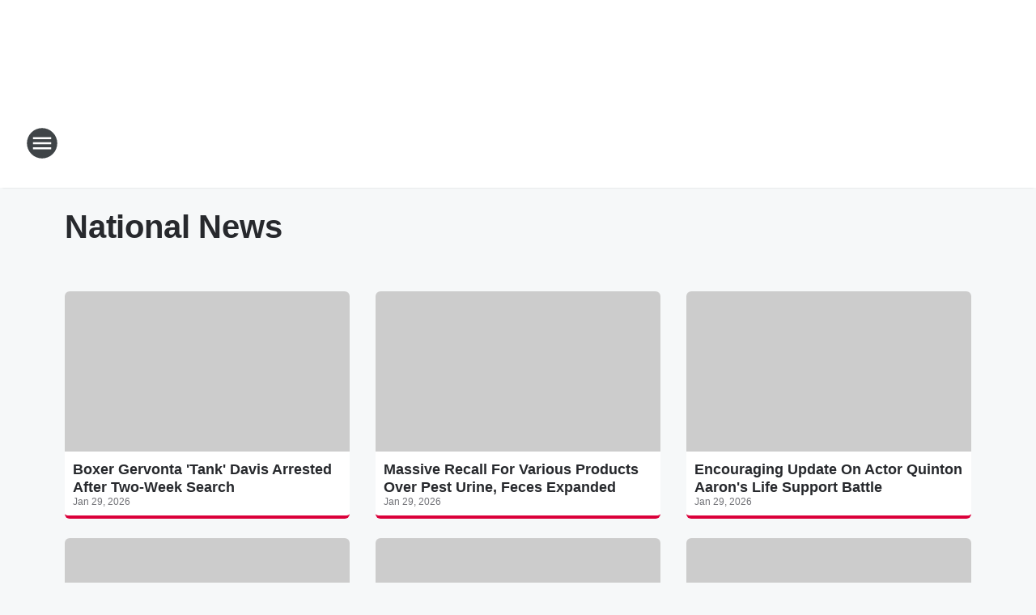

--- FILE ---
content_type: text/html; charset=utf-8
request_url: https://1070thezone.iheart.com/topic/national-news/
body_size: 122759
content:
<!DOCTYPE html>
        <html lang="en" dir="ltr">
            <head>
                <meta charset="UTF-8">
                <meta name="viewport" content="width=device-width, initial-scale=1.0">
                
                <style>:root{--color-white:#fff;--color-black:#000;--color-red:red;--color-brand-red:#c6002b;--color-brand-grey:#939697;--palette-red-600:#c6002b;--palette-red-500:#cd212e;--palette-red-400:#e22c3a;--palette-red-300:#f4747c;--palette-red-200:#f79096;--palette-red-100:#f4adb1;--palette-orange-600:#fb6825;--palette-orange-500:#fc833e;--palette-orange-400:#fc9e65;--palette-orange-300:#fdb990;--palette-orange-200:#fdd5bb;--palette-orange-100:#fef1e8;--palette-yellow-600:#fcba38;--palette-yellow-500:#fdc64c;--palette-yellow-400:#fdd36f;--palette-yellow-300:#fddf96;--palette-yellow-200:#feecbf;--palette-yellow-100:#fff8e9;--palette-green-600:#46815a;--palette-green-500:#62aa7b;--palette-green-400:#78d297;--palette-green-300:#8bdea7;--palette-green-200:#9ce2b4;--palette-green-100:#ace7c0;--palette-blue-600:#0055b7;--palette-blue-500:#509da7;--palette-blue-400:#60bac6;--palette-blue-300:#68c8d5;--palette-blue-200:#84dae5;--palette-blue-100:#a3e2eb;--palette-purple-600:#793cb7;--palette-purple-500:#8d5bcd;--palette-purple-400:#a071dc;--palette-purple-300:#a586e5;--palette-purple-200:#b895f2;--palette-purple-100:#c7a3f5;--palette-grey-600:#27292d;--palette-grey-600-rgb:39,41,45;--palette-grey-500:#3f4447;--palette-grey-500-rgb:63,68,71;--palette-grey-400:#717277;--palette-grey-400-rgb:113,114,119;--palette-grey-300:#a9afb2;--palette-grey-300-rgb:169,175,178;--palette-grey-250:#dadfe3;--palette-grey-250-rgb:218,223,227;--palette-grey-200:#e6eaed;--palette-grey-200-rgb:230,234,237;--palette-grey-150:#edf1f3;--palette-grey-150-rgb:237,241,243;--palette-grey-100:#f6f8f9;--palette-grey-100-rgb:246,248,249;--accent-color:var(--palette-grey-600);--station-accent-background:var(--palette-grey-600);--station-accent-background-overlay:var(--accent-color);--station-accent-foreground:var(--color-white);--station-font-family:"Segoe UI",Helvetica,Arial,sans-serif,"Apple Color Emoji","Segoe UI Emoji","Segoe UI Symbol";--body-bgcolor:var(--palette-grey-100);--body-font-family:var(--station-font-family);--body-font-size:1.6rem;--body-font-size-2:1.4rem;--body-text-color:var(--palette-grey-600);--secondary-text-color:var(--palette-grey-500);--caption-text-color:var(--palette-grey-400);--default-link-color:var(--palette-grey-600);--default-link-hover-color:var(--palette-grey-500);--station-link-color:var(--accent-color);--station-link-hover-color:var(--default-link-hover-color);--content-min-width:90rem;--content-max-width:128rem;--grid-vertical-spacing:3.2rem;--base-grid-gap:1.6rem;--region-row-gap:var(--grid-vertical-spacing);--grid-gutter-width:1.6rem;--front-matter-grid-column:2;--two-column-grid-template-columns:var(--grid-gutter-width) minmax(28.8rem,1fr) var(--grid-gutter-width);--full-width-grid-template-columns:1fr;--full-width-grid-block-template-columns:var(--grid-gutter-width) minmax(28.8rem,1fr) var(--grid-gutter-width);--site-theme-overlay-opacity:0.25;--site-theme-foreground-color:var(--palette-grey-500);--site-theme-foreground-hover-color:var(--palette-grey-400);--site-theme-background-color:var(--color-white);--text-highlight-background:var(--color-black);--text-highlight-foreground:var(--color-white);--alert-background-color:var(--palette-blue-600);--alert-foreground-color:var(--color-white);--browser-checker-bg-color:var(--palette-grey-400);--browser-checker-text-color:var(--color-black);--eyebrow-text-color:var(--palette-grey-600);--byline-text-color:var(--palette-grey-600);--button-background:var(--palette-grey-600);--button-foreground:var(--color-white);--button-border:none;--button-padding:1.5rem 2.4rem;--button-radius:99.9rem;--button-font-size:1.5rem;--button-font-weight:600;--button-line-height:2rem;--button-shadow:0 0.1rem 0.3rem rgba(0,0,0,.15);--button-hover-background:var(--palette-grey-500);--button-hover-foreground:var(--color-white);--button-hover-shadow:0 0.3rem 0.5rem rgba(0,0,0,.15);--button-hover-border:var(--button-border);--button-active-background:var(--button-background);--button-active-foreground:var(--button-foreground);--button-active-shadow:var(--button-shadow);--button-active-border:var(--button-border);--button-disabled-background:var(--palette-grey-250);--button-disabled-foreground:var(--palette-grey-300);--button-disabled-shadow:none;--button-disabled-border:var(--button-border);--button-secondary-background:transparent;--button-secondary-foreground:var(--palette-grey-600);--button-secondary-border:0.1rem solid var(--palette-grey-600);--button-secondary-hover-background:var(--palette-grey-150);--button-secondary-hover-foreground:var(--button-secondary-foreground);--button-secondary-hover-border:var(--button-secondary-border);--button-secondary-active-background:var(--palette-grey-600);--button-secondary-active-foreground:var(--color-white);--button-secondary-active-border:var(--button-secondary-border);--button-customized-foreground:var(--body-text-color);--button-customized-background:transparent;--button-customized-hover-foreground:var(--body-text-color);--button-customized-hover-background:transparent;--block-theme-foreground-color:var(--body-text-color);--block-theme-background-color:var(--palette-grey-200);--block-theme-background-overlay:transparent;--heading-vertical-margin:2.4rem;--card-heading-color:var(--palette-grey-600);--card-bg-color:var(--color-white);--card-text-primary-color:var(--palette-grey-600);--card-text-secondary-color:var(--palette-grey-500);--tabs-text-default-color:var(--palette-grey-500);--tabs-text-active-color:var(--palette-grey-600);--fader-bg-color:var(--palette-grey-200);--fader-width:3.2rem;--fader-gradient:linear-gradient(to right,rgba(var(--palette-grey-200-rgb),0) 0%,var(--palette-grey-200) 90%);--viewmore-text-color:var(--palette-grey-600);--heading-text-color:var(--body-text-color);--container-max-width:128rem;--container-horizontal-margin:1.6rem;--container-block-vertical-margin:1.6rem;--container-width:calc(100vw - var(--container-horizontal-margin)*2);--container-block-width:var(--container-width);--navigation-zindex:999;--playerbar-zindex:9;--legalnotice-zindex:10;--modal-zindex:1000;--heading-font-weight:900;--heading-margin-default:0;--heading-1-font-size:3.2rem;--heading-1-line-height:3.6rem;--heading-2-font-size:2.4rem;--heading-2-line-height:2.8rem;--heading-3-font-size:2.4rem;--heading-3-line-height:2.8rem;--heading-4-font-size:1.8rem;--heading-4-line-height:2.2rem;--heading-5-font-size:1.6rem;--heading-5-line-height:2rem;--heading-6-font-size:1.4rem;--heading-6-line-height:1.6rem;--elevation-1:0 0.1rem 0.3rem rgba(0,0,0,.15);--elevation-4:0 0.3rem 0.5rem rgba(0,0,0,.15);--elevation-6:0 0.5rem 0.8rem rgba(0,0,0,.15);--elevation-8:0 0.8rem 2.4rem rgba(0,0,0,.15);--elevation-up:0 -0.1rem 0.3rem -0.3rem #000;--elevation-down:0 0.1rem 0.3rem -0.3rem #000;--weather-icon-color:var(--color-white);--arrow-icon-color:var(--color-white);--icon-default-width:2.4rem;--icon-default-height:2.4rem;--icon-primary-color:var(--palette-grey-500);--icon-secondary-color:var(--color-white);--icon-primary-hover-color:var(--palette-grey-400);--icon-secondary-hover-color:var(--color-white);--search-input-foreground:var(--palette-grey-600);--search-input-background:transparent;--search-container-background:var(--color-white);--search-input-placeholder:var(--palette-grey-400);--template-grid-height:100%}@media screen and (min-width:768px){:root{--max-gutter:calc((100% - var(--container-max-width))/2);--grid-gutter-width:minmax(2rem,var(--max-gutter));--base-grid-gap:3.2rem;--two-column-grid-template-columns:var(--grid-gutter-width) minmax(32rem,60rem) minmax(32rem,38rem) var(--grid-gutter-width)}}@media screen and (min-width:1060px){:root{--grid-gutter-width:minmax(8rem,var(--max-gutter));--two-column-grid-template-columns:var(--grid-gutter-width) minmax(52rem,90rem) 38rem var(--grid-gutter-width);--full-width-grid-block-template-columns:var(--grid-gutter-width) minmax(90rem,1fr) var(--grid-gutter-width);--container-horizontal-margin:8rem;--container-block-vertical-margin:3.2rem;--heading-1-font-size:4rem;--heading-1-line-height:4.8rem;--heading-2-font-size:3.2rem;--heading-2-line-height:3.6rem}}body.theme-night{--site-theme-foreground-color:var(--palette-grey-100);--site-theme-foreground-hover-color:var(--palette-grey-300);--site-theme-background-color:var(--color-black);--alert-background-color:var(--color-white);--alert-foreground-color:var(--color-black);--search-input-foreground:var(--site-theme-foreground-color);--search-container-background:var(--site-theme-background-color);--search-input-placeholder:var(--site-theme-foreground-hover-color);--station-accent-background:var(--color-white);--station-accent-background-overlay:var(--accent-color);--station-accent-foreground:var(--color-black);--block-theme-background-color:var(--palette-grey-600);--block-theme-background-overlay:var(--accent-color);--block-theme-foreground-color:var(--color-white)}body.theme-night .themed-block{--tabs-text-default-color:var(--palette-grey-100);--tabs-text-active-color:var(--palette-grey-200);--card-text-primary-color:var(--block-theme-foreground-color);--card-text-secondary-color:var(--block-theme-foreground-color);--viewmore-text-color:var(--block-theme-foreground-color);--icon-primary-color:var(--block-theme-foreground-color);--heading-text-color:var(--block-theme-foreground-color);--default-link-color:var(--block-theme-foreground-color);--body-text-color:var(--block-theme-foreground-color);--fader-gradient:none;--eyebrow-text-color:var(--block-theme-foreground-color);--button-background:var(--color-white);--button-foreground:var(--palette-grey-600);--button-border:none;--button-hover-background:var(--palette-grey-100);--button-hover-foreground:var(--palette-grey-600);--button-active-background:var(--button-hover-background);--button-active-foreground:var(--button-hover-foreground);--button-disabled-background:var(--palette-grey-400);--button-disabled-foreground:var(--palette-grey-300);--button-secondary-background:transparent;--button-secondary-foreground:var(--color-white);--button-secondary-border:0.1rem solid var(--palette-grey-100);--button-secondary-hover-background:var(--palette-grey-100);--button-secondary-hover-foreground:var(--palette-grey-600);--button-secondary-hover-border:var(--button-secondary-border);--button-secondary-active-background:var(--color-white);--button-secondary-active-foreground:var(--palette-grey-600);--button-secondary-active-border:var(--button-secondary-border)}body.template-coast{--accent-color:var(--palette-grey-100);--body-bgcolor:var(--color-black);--body-text-color:var(--color-white);--card-heading-color:var(--color-white);--card-bg-color:transparent;--card-text-primary-color:var(--color-white);--card-text-secondary-color:var(--palette-grey-100);--heading-text-color:var(--body-text-color);--tabs-text-default-color:var(--color-white);--tabs-text-active-color:var(--palette-grey-100);--button-customized-foreground:var(--default-link-color);--button-customized-hover-foreground:var(--default-link-hover-color)}.card-title{font-size:var(--heading-4-font-size);font-weight:var(--heading-font-weight);line-height:var(--heading-4-line-height)}.alerts:not(:empty),.themed-block{background-color:var(--block-theme-background-color);max-width:none;position:relative}.theme-night .alerts:not(:empty)>*,.theme-night .themed-block>*{position:relative;z-index:1}.theme-night .alerts:not(:empty):before,.theme-night .themed-block:before{background-color:var(--block-theme-background-overlay);content:"";display:inline-flex;height:100%;left:0;opacity:var(--site-theme-overlay-opacity);position:absolute;top:0;width:100%;z-index:0}.subheading{color:var(--secondary-text-color)}.caption{color:var(--caption-text-color)}.scroll-blocker{background-color:rgba(0,0,0,.7);height:100vh;left:0;opacity:0;position:fixed;top:0;transition:visibility 0s ease-in-out,opacity .3s;visibility:hidden;width:100%;z-index:10}.no-content{display:none}.hidden{display:none!important}.search-button{background-color:transparent;border:none;cursor:pointer;line-height:0;margin:0;padding:0}.search-button svg .primary-path{fill:var(--icon-primary-color)}.search-button:active svg .primary-path,.search-button:hover svg .primary-path{fill:var(--icon-primary-hover-color)}.text-default{color:var(--palette-grey-500)}.text-headline{color:var(--palette-grey-600)}.text-caption{color:var(--palette-grey-400)}.text-on-dark{color:#fff}.text-on-light{color:var(--palette-grey-500)}.text-inactive{color:var(--palette-grey-300)}.text-link{color:var(--palette-red-400)}.bg-default{background-color:var(--palette-grey-100)}.bg-light{background-color:#fff}.bg-dark{background-color:var(--palette-grey-600)}.bg-inactive{background-color:var(--palette-grey-300)}.bg-selected{background-color:var(--palette-red-400)}.border-default{border-color:var(--palette-grey-300)}.border-neutral-light{border-color:var(--palette-grey-200)}.border-neutral-dark{border-color:var(--palette-grey-400)}.border-dark{border-color:var(--palette-grey-500)}.card{box-shadow:var(--elevation-1)}.card:hover{box-shadow:var(--elevation-4)}.menu{box-shadow:var(--elevation-6)}.dialog{box-shadow:var(--elevation-8)}.elevation-01,.navigation-bar{box-shadow:var(--elevation-1)}.elevation-01,.elevation-04{border-radius:.6rem}.elevation-04{box-shadow:var(--elevation-4)}.elevation-06{border-radius:.6rem;box-shadow:var(--elevation-6)}.elevation-08{border-radius:.6rem;box-shadow:var(--elevation-8)}.elevation-up{border-radius:.6rem;box-shadow:var(--elevation-up)}.img-responsive{height:auto;max-width:100%}.warning-text{background:var(--palette-yellow-300);border-radius:.6rem;box-shadow:0 .4rem .4rem rgba(0,0,0,.1);color:var(--palette-grey-600);display:flex;font-size:1.6rem;font-weight:400;gap:.8rem;padding:1.6rem;width:100%}.warning-text:before{content:url("data:image/svg+xml;utf8,<svg xmlns='http://www.w3.org/2000/svg' fill='brown'><path d='M11.777.465a.882.882 0 00-1.554 0L.122 18.605C-.224 19.225.208 20 .899 20H21.1c.691 0 1.123-.775.777-1.395L11.777.465zM11 12.5c-.55 0-1-.45-1-1v-4c0-.55.45-1 1-1s1 .45 1 1v4c0 .55-.45 1-1 1zm0 4a1 1 0 110-2 1 1 0 010 2z' /></svg>");display:block;height:2rem;width:2.2rem}.fader{position:relative}.fader:after{background:var(--fader-gradient);content:"";display:inline-block;height:100%;position:absolute;right:-.1rem;top:-.1rem;width:var(--fader-width)}.fader .fade{display:none}.alerts:not(:empty){margin-bottom:-.1rem;padding:2.4rem 0}hr.divider{background-color:var(--palette-grey-300);border:none;height:.1rem;margin:0}hr.dark{background:var(--palette-grey-400)}html{font-size:10px;margin:0;max-width:100vw;padding:0;width:100%}html *{box-sizing:border-box}@-moz-document url-prefix(){body{font-weight:lighter}}body{background-color:var(--body-bgcolor);color:var(--body-text-color);font-family:var(--body-font-family);font-size:var(--body-font-size);margin:0;overflow:hidden;overflow-anchor:none;padding:0;position:relative;width:100%}body.no-scroll{height:100vh;overflow:hidden}body.no-scroll .scroll-blocker{opacity:1;visibility:visible}a{color:var(--default-link-color)}a.next-page{height:.1rem;visibility:hidden}h1,h2,h3,h4,h5,h6{color:var(--heading-text-color);font-weight:var(--heading-font-weight);margin:var(--heading-margin-default)}h1,h2,h3,h4{letter-spacing:-.02rem}h1{font-size:var(--heading-1-font-size);line-height:var(--heading-1-line-height)}h2{font-size:var(--heading-2-font-size);line-height:var(--heading-2-line-height)}h3{font-size:var(--heading-3-font-size);line-height:var(--heading-3-line-height)}h4{font-size:var(--heading-4-font-size);line-height:var(--heading-4-line-height)}h5{font-size:var(--heading-5-font-size);line-height:var(--heading-5-line-height)}h6{font-size:var(--heading-6-font-size);line-height:var(--heading-6-line-height)}figure{margin:0 auto}[type=email],[type=number],[type=password],input[type=text]{background:#fff;border:.1rem solid #717277;border-radius:.6rem}.tabbed-item:focus{background-color:#ff0!important;outline:.2rem dashed red!important}button{font-family:var(--body-font-family)}svg .primary-path{fill:var(--icon-primary-color)}svg .secondary-path{fill:var(--icon-secondary-color)}::selection{background-color:var(--text-highlight-background);color:var(--text-highlight-foreground)}@media print{@page{size:A4 portrait;margin:1cm}::-webkit-scrollbar{display:none}body{background:#fff!important;color:#000;font:13pt Georgia,Times New Roman,Times,serif;line-height:1.3;margin:0}#app{display:block;height:100%;width:auto}h1{font-size:24pt}h2,h3,h4{font-size:14pt;margin-top:2.5rem}h1,h2,h3,h4,h5,h6{page-break-after:avoid}a,blockquote,h1,h2,h3,h4,h5,h6,img,p{page-break-inside:avoid}img{page-break-after:avoid}pre,table{page-break-inside:avoid}a,a:link,a:visited{background:transparent;color:#520;font-weight:700;text-align:left;text-decoration:underline}a[href^="#"]{font-weight:400;text-decoration:none}a:after>img,article a[href^="#"]:after{content:""}address,blockquote,dd,dt,li,p{font-size:100%}ol,ul{list-style:square;margin-bottom:20pt;margin-left:18pt}li{line-height:1.6em}.component-site-header{display:block;position:relative}.component-site-header .main-header-items{display:block;width:100%}iframe{height:0!important;line-height:0pt!important;overflow:hidden!important;white-space:nowrap;width:0!important}.component-ad-unit,.component-pushdown,.component-recommendation,.component-social-network-icons,.footer-national-links,.lower-footer-national-links,.nav-toggler,.search-user-container,.share-icons,iframe,nav{display:none}}.component-app{background-color:pink;display:flex;flex-direction:column}.template-grid{display:grid;grid-template-areas:"router-outlet" "player-bar";grid-template-columns:1fr;grid-template-rows:1fr auto;height:100vh;height:var(--template-grid-height);overflow:hidden}.template-grid>.component-routes{grid-area:router-outlet;overflow:auto}.template-grid>.ihr-player-bar{grid-area:player-bar}
/*# sourceMappingURL=local-critical-style.5a54a2ee878d2c1e77ca.css.map*/</style>
                <link rel="preconnect" href="https://static.inferno.iheart.com" data-reactroot=""/><link rel="preconnect" href="https://i.iheart.com" data-reactroot=""/><link rel="preconnect" href="https://webapi.radioedit.iheart.com" data-reactroot=""/><link rel="preconnect" href="https://us.api.iheart.com" data-reactroot=""/><link rel="preconnect" href="https://https://cdn.cookielaw.org" data-reactroot=""/><link rel="preconnect" href="https://www.iheart.com" data-reactroot=""/><link rel="dns-prefetch" href="https://static.inferno.iheart.com" data-reactroot=""/><link rel="preload" href="https://cdn.cookielaw.org/consent/7d044e9d-e966-4b73-b448-a29d06f71027/otSDKStub.js" as="script" data-reactroot=""/><link rel="preload" href="https://cdn.cookielaw.org/opt-out/otCCPAiab.js" as="script" data-reactroot=""/>
                
                <link data-chunk="bundle" rel="stylesheet" href="https://static.inferno.iheart.com/inferno/styles/bundle.59591de6039be7feaf3d.css">
<link data-chunk="local" rel="stylesheet" href="https://static.inferno.iheart.com/inferno/styles/local.bc06f128f534d4a5d747.css">
<link data-chunk="core-page-blocks-datasource-DatasourceLoader-component" rel="stylesheet" href="https://static.inferno.iheart.com/inferno/styles/core-page-blocks-datasource-DatasourceLoader-component.ed118ca85e0cefc658b6.css">
<link data-chunk="Datasource-component" rel="stylesheet" href="https://static.inferno.iheart.com/inferno/styles/Datasource-component.a1eb25fbdc158e499608.css">
<link data-chunk="Grid-component" rel="stylesheet" href="https://static.inferno.iheart.com/inferno/styles/Grid-component.9e05f3f8fa0e6b993347.css">
<link data-chunk="components-tiles-ContentTile-component" rel="stylesheet" href="https://static.inferno.iheart.com/inferno/styles/components-tiles-ContentTile-component.d3f34a80e2ccc4662f3b.css">
<link data-chunk="LoadMoreFromCursor-component" rel="stylesheet" href="https://static.inferno.iheart.com/inferno/styles/LoadMoreFromCursor-component.4a7a0f66bc2d890b3034.css">
                <style data-reactroot="">:root {
        --station-font-family: "Exo 2","Segoe UI",Helvetica,Arial,sans-serif,"Apple Color Emoji","Segoe UI Emoji","Segoe UI Symbol";
        --gradient-start: hsl(344,100%,29.9%);
        --gradient-stop: hsl(344,100%,23.9%);
        
                --accent-color: #db003a;
            
        
             --darkFooterColor: hsl(344,100%,27.9%);
             
        --premiere-footer-dark-color:var(--darkFooterColor);
    }</style>
                
                <title data-rh="true">National News | 1070 The Zone</title>
                <link data-rh="true" rel="shortcut icon" type="" title="" href="https://i.iheart.com/v3/re/assets.brands/60ccbe591b3a402cbd50265f?ops=gravity(%22center%22),contain(32,32),quality(65)"/><link data-rh="true" rel="apple-touch-icon" type="" title="" href="https://i.iheart.com/v3/re/assets.brands/60ccbe591b3a402cbd50265f?ops=new(),flood(%22white%22),swap(),merge(%22over%22),gravity(%22center%22),contain(167,167),quality(80),format(%22png%22)"/><link data-rh="true" rel="image_src" type="" title="" href="https://i.iheart.com/v3/re/assets.brands/60ccbe591b3a402cbd50265f?ops=gravity(%22center%22),contain(1200,675),quality(65)"/><link data-rh="true" rel="canonical" type="" title="" href="https://1070thezone.iheart.com/topic/national-news/"/><link data-rh="true" rel="alternate" type="application/rss+xml" title="National News" href="https://1070thezone.iheart.com/topic/national-news.rss/"/>
                <meta data-rh="true" property="og:locale" content="en_us"/><meta data-rh="true" name="msapplication-TileColor" content="#fff"/><meta data-rh="true" name="msvalidate.01" content="E98E323249F89ACF6294F958692E230B"/><meta data-rh="true" name="format-detection" content="telephone=no"/><meta data-rh="true" name="theme-color" content="#db003a"/><meta data-rh="true" property="og:title" content="National News"/><meta data-rh="true" property="twitter:title" content="National News"/><meta data-rh="true" itemprop="name" content="National News | 1070 The Zone"/><meta data-rh="true" name="description" content="Discover the latest National News on 1070 The Zone"/><meta data-rh="true" property="og:description" content="Discover the latest National News on 1070 The Zone"/><meta data-rh="true" property="twitter:description" content="Discover the latest National News on 1070 The Zone"/><meta data-rh="true" itemprop="description" content="Discover the latest National News on 1070 The Zone"/><meta data-rh="true" name="keywords" content="Sports Radio Florida, Sports Radio Southwest Florida, Sports Radio, Sports Radio Port Charlotte, Buccaneers Football, Tampa Bay Bucs, Home of the Bucs Radio"/><meta data-rh="true" property="og:url" content="https://1070thezone.iheart.com/topic/national-news/"/><meta data-rh="true" property="twitter:url" content="https://1070thezone.iheart.com/topic/national-news/"/><meta data-rh="true" itemprop="url" content="https://1070thezone.iheart.com/topic/national-news/"/><meta data-rh="true" name="thumbnail" content="https://i.iheart.com/v3/re/assets.brands/60ccbe591b3a402cbd50265f?ops=gravity(%22center%22),contain(1200,675),quality(65)"/><meta data-rh="true" property="og:image" content="https://i.iheart.com/v3/re/assets.brands/60ccbe591b3a402cbd50265f?ops=gravity(%22center%22),contain(1200,675),quality(65)"/><meta data-rh="true" property="og:image:width" content="1200"/><meta data-rh="true" property="og:image:height" content="675"/><meta data-rh="true" property="twitter:image" content="https://i.iheart.com/v3/re/assets.brands/60ccbe591b3a402cbd50265f?ops=gravity(%22center%22),contain(1200,675),quality(65)"/><meta data-rh="true" itemprop="image" content="https://i.iheart.com/v3/re/assets.brands/60ccbe591b3a402cbd50265f?ops=gravity(%22center%22),contain(1200,675),quality(65)"/><meta data-rh="true" name="msapplication-TileImage" content="https://i.iheart.com/v3/re/assets.brands/60ccbe591b3a402cbd50265f?ops=gravity(%22center%22),contain(1200,675),quality(65)"/><meta data-rh="true" property="twitter:card" content="Summary"/><meta data-rh="true" property="twitter:site" content="@1070thezone"/><meta data-rh="true" property="twitter:creator" content="@1070thezone"/><meta data-rh="true" property="twitter:domain" content="1070thezone.iheart.com"/><meta data-rh="true" property="og:site_name" content="1070 The Zone"/><meta data-rh="true" name="application-name" content="1070 The Zone"/><meta data-rh="true" property="fb:pages" content="/1070thezone"/><meta data-rh="true" name="google-site-verification" content="p2FWrUKxtwBmQgHV4CjD80oKdZZBjmMNByoWvZMsYso"/>
                
            </head>
            <body class="theme-light template-default">
                <div id="app"><div class="component-template template-grid" data-reactroot=""><div class="component-routes"><div class="component-pushdown"><div tabindex="-1" class="component-ad-unit lazy-load" data-position="3330" data-split="50" id="dfp-ad-3330-ad:top-leaderboard"></div></div><header class="component-site-header"><section class="main-header-items"><button aria-label="Open Site Navigation" class="nav-toggler" tabindex="0"><svg tabindex="-1" focusable="false" class="svg-icon icon-hamburger" width="32px" height="32px" viewBox="0 0 32 32" fill="none" xmlns="http://www.w3.org/2000/svg"><circle cx="16" cy="16" r="15" fill="none" stroke="none" stroke-width="2"></circle><path fill-rule="evenodd" clip-rule="evenodd" tabindex="-1" class="primary-path" fill="none" d="M7 22h18v-2H7v2zm0-5h18v-2H7v2zm0-7v2h18v-2H7z"></path></svg></button><nav class="" tabindex="-1" aria-hidden="true" aria-label="Primary Site Navigation" id="component-site-nav"><header class="navbar-header"><figure class="component-station-logo"><a aria-label="Station Link" tabindex="0" href="/"><img src="https://i.iheart.com/v3/re/assets.brands/60ccbe591b3a402cbd50265f?ops=gravity(%22center%22),contain(180,60)&amp;quality=80" data-src="https://i.iheart.com/v3/re/assets.brands/60ccbe591b3a402cbd50265f?ops=gravity(%22center%22),contain(180,60)&amp;quality=80" data-srcset="https://i.iheart.com/v3/re/assets.brands/60ccbe591b3a402cbd50265f?ops=gravity(%22center%22),contain(180,60)&amp;quality=80 1x,https://i.iheart.com/v3/re/assets.brands/60ccbe591b3a402cbd50265f?ops=gravity(%22center%22),contain(360,120)&amp;quality=80 2x" sizes="" alt="1070 The Zone - Southwest Florida&#x27;s Home for Sports Radio" class="lazyload" srcSet="https://i.iheart.com/v3/re/assets.brands/60ccbe591b3a402cbd50265f?ops=gravity(%22center%22),contain(180,60)&amp;quality=80 1x,https://i.iheart.com/v3/re/assets.brands/60ccbe591b3a402cbd50265f?ops=gravity(%22center%22),contain(360,120)&amp;quality=80 2x" width="180" height="60"/></a></figure><button class="CloseButton-module_close_4S+oa undefined" aria-label="Close Site Navigation" tabindex="0"><svg class="svg-icon icon-close" focusable="false" tabindex="-1" aria-hidden="true" width="24" height="24" viewBox="0 0 24 24" fill="none" xmlns="http://www.w3.org/2000/svg"><path aria-hidden="true" focusable="false" tabindex="-1" class="primary-path" d="M18.3 5.70997C17.91 5.31997 17.28 5.31997 16.89 5.70997L12 10.59L7.10997 5.69997C6.71997 5.30997 6.08997 5.30997 5.69997 5.69997C5.30997 6.08997 5.30997 6.71997 5.69997 7.10997L10.59 12L5.69997 16.89C5.30997 17.28 5.30997 17.91 5.69997 18.3C6.08997 18.69 6.71997 18.69 7.10997 18.3L12 13.41L16.89 18.3C17.28 18.69 17.91 18.69 18.3 18.3C18.69 17.91 18.69 17.28 18.3 16.89L13.41 12L18.3 7.10997C18.68 6.72997 18.68 6.08997 18.3 5.70997Z" fill="#3F4447"></path></svg></button></header><hr class="divider"/><section class="nav-inner-wrapper"><ul style="max-height:calc(100vh - 100px)" class="menu-container main-nav"><li class="menu-top-label"><button aria-label="Listen" class="button-text" tabindex="0"><span class="menu-label">Listen</span></button></li><li data-testid="menu-top-label" class="menu-top-label menu-toggler"><button aria-label="Toggle Menu for On-Air" class="button-text" tabindex="0"><span class="menu-label">On-Air</span><svg tabindex="-1" focusable="false" class="svg-icon icon-expand" width="24" height="24" viewBox="0 0 24 24" fill="none" xmlns="http://www.w3.org/2000/svg"><path class="primary-path" tabindex="-1" d="M15.88 9.29006L12 13.1701L8.11998 9.29006C7.72998 8.90006 7.09998 8.90006 6.70998 9.29006C6.31998 9.68006 6.31998 10.3101 6.70998 10.7001L11.3 15.2901C11.69 15.6801 12.32 15.6801 12.71 15.2901L17.3 10.7001C17.69 10.3101 17.69 9.68006 17.3 9.29006C16.91 8.91006 16.27 8.90006 15.88 9.29006Z"></path></svg></button><ul class="submenu-container" aria-hidden="true"><li><a href="https://millerandmoulton.com/" target="_blank" rel="noopener" aria-label="Miller &amp; Moulton">Miller &amp; Moulton</a></li><li><a aria-label="The Dan Patrick Show" tabindex="0" href="/featured/the-dan-patrick-show/">The Dan Patrick Show</a></li><li><a aria-label="The Herd with Colin Cowherd" tabindex="0" href="/featured/the-herd-with-colin-cowherd/">The Herd with Colin Cowherd</a></li><li><a aria-label="The Doug Gottlieb Show" tabindex="0" href="/featured/the-doug-gottlieb-show/">The Doug Gottlieb Show</a></li><li><a aria-label="Straight Outta Vegas with RJ Bell" tabindex="0" href="/featured/straight-outta-vegas-with-rj-bell/">Straight Outta Vegas with RJ Bell</a></li><li><a aria-label="The Odd Couple" tabindex="0" href="/featured/the-odd-couple-with-rob-parker-kelvin-washington/">The Odd Couple</a></li><li><a aria-label=" The Jason Smith Show" tabindex="0" href="/featured/the-jason-smith-show/"> The Jason Smith Show</a></li><li><a aria-label="The Ben Maller Show" tabindex="0" href="/featured/the-ben-maller-show/">The Ben Maller Show</a></li></ul></li><li data-testid="menu-top-label" class="menu-top-label menu-toggler"><button aria-label="Toggle Menu for News, Traffic, &amp; Weather" class="button-text" tabindex="0"><span class="menu-label">News, Traffic, &amp; Weather</span><svg tabindex="-1" focusable="false" class="svg-icon icon-expand" width="24" height="24" viewBox="0 0 24 24" fill="none" xmlns="http://www.w3.org/2000/svg"><path class="primary-path" tabindex="-1" d="M15.88 9.29006L12 13.1701L8.11998 9.29006C7.72998 8.90006 7.09998 8.90006 6.70998 9.29006C6.31998 9.68006 6.31998 10.3101 6.70998 10.7001L11.3 15.2901C11.69 15.6801 12.32 15.6801 12.71 15.2901L17.3 10.7001C17.69 10.3101 17.69 9.68006 17.3 9.29006C16.91 8.91006 16.27 8.90006 15.88 9.29006Z"></path></svg></button><ul class="submenu-container" aria-hidden="true"><li><a aria-label="Sports Headlines" tabindex="0" href="/topic/sports/">Sports Headlines</a></li><li><a aria-label="Local News" tabindex="0" href="/topic/local-news/">Local News</a></li><li><a aria-label="Weather" tabindex="0" href="/weather/">Weather</a></li><li><a aria-label="Traffic" tabindex="0" href="/traffic/">Traffic</a></li><li><a aria-label="Operation Storm Watch" tabindex="0" href="/featured/operation-stormwatch-punta-gorda/">Operation Storm Watch</a></li></ul></li><li data-testid="menu-top-label" class="menu-top-label menu-toggler"><button aria-label="Toggle Menu for Features" class="button-text" tabindex="0"><span class="menu-label">Features</span><svg tabindex="-1" focusable="false" class="svg-icon icon-expand" width="24" height="24" viewBox="0 0 24 24" fill="none" xmlns="http://www.w3.org/2000/svg"><path class="primary-path" tabindex="-1" d="M15.88 9.29006L12 13.1701L8.11998 9.29006C7.72998 8.90006 7.09998 8.90006 6.70998 9.29006C6.31998 9.68006 6.31998 10.3101 6.70998 10.7001L11.3 15.2901C11.69 15.6801 12.32 15.6801 12.71 15.2901L17.3 10.7001C17.69 10.3101 17.69 9.68006 17.3 9.29006C16.91 8.91006 16.27 8.90006 15.88 9.29006Z"></path></svg></button><ul class="submenu-container" aria-hidden="true"><li><a aria-label="Download iHeartRadio" tabindex="0" href="/apps/">Download iHeartRadio</a></li><li><a aria-label="Calendar" tabindex="0" href="/calendar/">Calendar</a></li><li><a href="https://www.facebook.com/1070thezone" target="_blank" rel="noopener" aria-label="Facebook">Facebook</a></li><li><a href="https://twitter.com/1070nbcsports" target="_blank" rel="noopener" aria-label="Twitter">Twitter</a></li><li><a href="https://www.iheartmedia.com/careers" target="_blank" rel="noopener" aria-label="Jobs">Jobs</a></li><li><a aria-label="Advertise With Us" tabindex="0" href="/advertise/">Advertise With Us</a></li></ul></li><li class="menu-top-label menu-toggler"><button aria-label="Toggle Menu for Contests &amp; Promotions" class="button-text" tabindex="0"><span class="menu-label">Contests &amp; Promotions</span><svg tabindex="-1" focusable="false" class="svg-icon icon-expand" width="24" height="24" viewBox="0 0 24 24" fill="none" xmlns="http://www.w3.org/2000/svg"><path class="primary-path" tabindex="-1" d="M15.88 9.29006L12 13.1701L8.11998 9.29006C7.72998 8.90006 7.09998 8.90006 6.70998 9.29006C6.31998 9.68006 6.31998 10.3101 6.70998 10.7001L11.3 15.2901C11.69 15.6801 12.32 15.6801 12.71 15.2901L17.3 10.7001C17.69 10.3101 17.69 9.68006 17.3 9.29006C16.91 8.91006 16.27 8.90006 15.88 9.29006Z"></path></svg></button><ul class="submenu-container" aria-hidden="true"><li><a href="https://www.donorschoose.org/iheartradio" target="_blank" rel="noopener" aria-label="Give Your Favorite Teacher A Chance To Win $5,000 In Classroom Supplies!">Give Your Favorite Teacher A Chance To Win $5,000 In Classroom Supplies!</a></li><li><a href="https://www.iheartradiobroadway.com/featured/iheart-amda/" target="_blank" rel="noopener" aria-label="Win A Full-Tuition Scholarship To AMDA College Of The Performing Arts!">Win A Full-Tuition Scholarship To AMDA College Of The Performing Arts!</a></li><li><a aria-label="Listen to Win $1,000" tabindex="0" href="/promotions/listen-to-win-1000-1843918/">Listen to Win $1,000</a></li><li><a aria-label="All Contests &amp; Promotions" tabindex="0" href="/promotions/">All Contests &amp; Promotions</a></li><li><a aria-label="Contest Rules" tabindex="0" href="/rules/">Contest Rules</a></li></ul></li><li class="menu-top-label"><a tabindex="0" href="/contact/">Contact</a></li><li class="menu-top-label"><a tabindex="0" href="/newsletter/">Newsletter</a></li><li class="menu-top-label"><a tabindex="0" href="/advertise/">Advertise on 1070 The Zone</a></li><li class="menu-top-label"><a href="tel:1-844-844-iHeart">1-844-844-iHeart</a></li><ul class="component-social-icons"><li class="icon-container"><a href="//www.facebook.com/1070thezone" aria-label="Visit us on facebook" target="_blank" rel="noopener"><svg tabindex="-1" focusable="false" class="svg-icon icon-facebook" width="24" height="24" viewBox="0 0 24 24" xmlns="http://www.w3.org/2000/svg" fill="none"><path class="primary-path" tabindex="-1" d="M21 12C21 7.02891 16.9711 3 12 3C7.02891 3 3 7.02891 3 12C3 16.493 6.29062 20.216 10.5938 20.891V14.6016H8.30859V12H10.5938V10.0172C10.5938 7.76191 11.9367 6.51562 13.9934 6.51562C14.9777 6.51562 16.0078 6.69141 16.0078 6.69141V8.90625H14.8723C13.7543 8.90625 13.4062 9.60059 13.4062 10.3125V12H15.9023L15.5033 14.6016H13.4062V20.891C17.7094 20.216 21 16.493 21 12Z" fill="#27292D"></path><path class="secondary-path" tabindex="-1" d="M15.5033 14.6016L15.9023 12H13.4062V10.3125C13.4062 9.60059 13.7543 8.90625 14.8723 8.90625H16.0078V6.69141C16.0078 6.69141 14.9777 6.51562 13.9934 6.51562C11.9367 6.51562 10.5938 7.76191 10.5938 10.0172V12H8.30859V14.6016H10.5938V20.891C11.0525 20.9631 11.5219 21 12 21C12.4781 21 12.9475 20.9631 13.4062 20.891V14.6016H15.5033Z" fill="white"></path></svg></a></li><li class="icon-container"><a href="//www.x.com/1070thezone" aria-label="Visit us on X" target="_blank" rel="noopener"><svg tabindex="-1" focusable="false" class="svg-icon icon-twitter" xmlns="http://www.w3.org/2000/svg" width="24" height="24" viewBox="0 0 24 24" fill="none"><path class="primary-path" d="M13.7124 10.6218L20.4133 3H18.8254L13.0071 9.61788L8.35992 3H3L10.0274 13.0074L3 21H4.58799L10.7324 14.0113L15.6401 21H21L13.7124 10.6218ZM11.5375 13.0956L10.8255 12.0991L5.16017 4.16971H7.59922L12.1712 10.5689L12.8832 11.5655L18.8262 19.8835H16.3871L11.5375 13.0956Z" fill="#27292D"></path></svg></a></li><li class="icon-container"><a href="//www.instagram.com/1070thezone" aria-label="Visit us on instagram" target="_blank" rel="noopener"><svg tabindex="-1" focusable="false" class="svg-icon icon-instagram" width="24" height="24" viewBox="0 0 24 24" fill="none" xmlns="http://www.w3.org/2000/svg"><path class="primary-path" tabindex="-1" fill-rule="evenodd" clip-rule="evenodd" d="M12.0001 7.37836C11.086 7.37836 10.1924 7.64941 9.43242 8.15724C8.6724 8.66508 8.08003 9.38688 7.73023 10.2314C7.38043 11.0759 7.28891 12.0051 7.46723 12.9016C7.64556 13.7981 8.08573 14.6216 8.73208 15.268C9.37842 15.9143 10.2019 16.3545 11.0984 16.5328C11.9949 16.7112 12.9242 16.6196 13.7687 16.2698C14.6132 15.92 15.335 15.3277 15.8428 14.5676C16.3506 13.8076 16.6217 12.9141 16.6217 12C16.6217 10.7743 16.1348 9.59873 15.2681 8.732C14.4013 7.86528 13.2258 7.37836 12.0001 7.37836ZM12.0001 15C11.4067 15 10.8267 14.824 10.3334 14.4944C9.84003 14.1647 9.45553 13.6962 9.22847 13.148C9.00141 12.5998 8.94201 11.9966 9.05777 11.4147C9.17353 10.8328 9.45925 10.2982 9.87881 9.87867C10.2984 9.45912 10.8329 9.17341 11.4148 9.05765C11.9968 8.9419 12.6 9.00131 13.1482 9.22838C13.6963 9.45544 14.1649 9.83995 14.4945 10.3333C14.8241 10.8266 15.0001 11.4067 15.0001 12C15.0001 12.7956 14.684 13.5587 14.1214 14.1213C13.5588 14.6839 12.7957 15 12.0001 15Z" fill="#27292D"></path><path class="primary-path" tabindex="-1" d="M17.8842 7.19576C17.8842 7.79222 17.4007 8.27575 16.8042 8.27575C16.2078 8.27575 15.7243 7.79222 15.7243 7.19576C15.7243 6.5993 16.2078 6.11578 16.8042 6.11578C17.4007 6.11578 17.8842 6.5993 17.8842 7.19576Z" fill="#27292D"></path><path class="primary-path" tabindex="-1" fill-rule="evenodd" clip-rule="evenodd" d="M12 3C9.55581 3 9.24921 3.01036 8.28942 3.05416C7.33144 3.09789 6.67723 3.25001 6.10476 3.47251C5.50424 3.69849 4.96024 4.05275 4.51069 4.51058C4.05276 4.9601 3.6984 5.50411 3.47233 6.10466C3.25001 6.67716 3.09789 7.33137 3.05434 8.28935C3.01036 9.24915 3 9.55575 3 12C3 14.4443 3.01036 14.7509 3.05434 15.7107C3.09807 16.6687 3.25019 17.3229 3.47268 17.8953C3.69867 18.4959 4.05293 19.0399 4.51076 19.4894C4.96031 19.9472 5.50431 20.3015 6.10484 20.5275C6.67734 20.75 7.33154 20.9021 8.28949 20.9458C9.24944 20.9896 9.55592 21 12.0002 21C14.4444 21 14.751 20.9896 15.7108 20.9458C16.6688 20.9021 17.323 20.75 17.8955 20.5275C18.4933 20.2963 19.0363 19.9427 19.4896 19.4894C19.9428 19.0362 20.2964 18.4932 20.5276 17.8953C20.7501 17.3228 20.9023 16.6686 20.946 15.7107C20.9898 14.7507 21.0001 14.4443 21.0001 12C21.0001 9.55578 20.9898 9.24915 20.946 8.28935C20.9023 7.33137 20.7501 6.67716 20.5276 6.10469C20.3017 5.50417 19.9474 4.96016 19.4896 4.51062C19.04 4.0527 18.496 3.69836 17.8954 3.47233C17.3229 3.25001 16.6687 3.09789 15.7107 3.05434C14.7509 3.01036 14.4443 3 12 3ZM12 4.62165C14.4031 4.62165 14.6878 4.63084 15.6369 4.67414C16.5144 4.71418 16.9909 4.86077 17.308 4.98402C17.699 5.1283 18.0526 5.35835 18.3429 5.65727C18.6418 5.94757 18.8718 6.30118 19.0161 6.69209C19.1394 7.00923 19.286 7.48577 19.326 8.36326C19.3693 9.31231 19.3785 9.59694 19.3785 12.0001C19.3785 14.4033 19.3693 14.6879 19.326 15.637C19.286 16.5145 19.1393 16.991 19.0161 17.3082C18.8664 17.6963 18.6371 18.0488 18.3429 18.343C18.0487 18.6372 17.6962 18.8665 17.308 19.0162C16.9909 19.1395 16.5144 19.2861 15.6369 19.3261C14.688 19.3694 14.4034 19.3786 12 19.3786C9.59665 19.3786 9.31213 19.3694 8.36316 19.3261C7.48566 19.2861 7.00916 19.1395 6.69199 19.0162C6.30107 18.872 5.94747 18.6419 5.65716 18.343C5.35824 18.0527 5.12819 17.6991 4.98391 17.3082C4.86066 16.991 4.71404 16.5145 4.67403 15.637C4.63073 14.688 4.62155 14.4033 4.62155 12.0001C4.62155 9.59694 4.63073 9.31238 4.67403 8.36326C4.71408 7.48577 4.86066 7.00926 4.98391 6.69209C5.12821 6.30116 5.35828 5.94754 5.65723 5.65723C5.94754 5.35832 6.30115 5.12826 6.69206 4.98398C7.00919 4.86073 7.48574 4.71411 8.36323 4.6741C9.31228 4.6308 9.59683 4.62165 12 4.62165Z" fill="#27292D"></path></svg></a></li></ul></ul></section><footer class="navbar-footer"><form class="search-form" name="search-form" role="search"><section class="search-container"><input type="search" name="keyword" id="search-input-field-nav" aria-label="search text" placeholder="Search" value="" maxLength="250"/><button class="search-button search-submit" aria-label="Search" type="submit"><svg class="svg-icon icon-search" tabindex="-1" width="32px" height="32px" viewBox="0 0 32 32" focusable="false" fill="none" xmlns="http://www.w3.org/2000/svg"><circle class="outline" cx="16" cy="16" r="15" fill="none" stroke="none" stroke-width="2"></circle><path class="primary-path" fill-rule="evenodd" clip-rule="evenodd" d="M18.457 20.343a7.69 7.69 0 111.929-1.591l4.658 5.434a1.25 1.25 0 11-1.898 1.628l-4.69-5.471zm.829-6.652a4.69 4.69 0 11-9.381 0 4.69 4.69 0 019.38 0z" fill="none"></path></svg></button></section></form></footer></nav><figure class="component-station-logo"><a aria-label="Station Link" tabindex="0" href="/"><img src="https://i.iheart.com/v3/re/assets.brands/60ccbe591b3a402cbd50265f?ops=gravity(%22center%22),contain(180,60)&amp;quality=80" data-src="https://i.iheart.com/v3/re/assets.brands/60ccbe591b3a402cbd50265f?ops=gravity(%22center%22),contain(180,60)&amp;quality=80" data-srcset="https://i.iheart.com/v3/re/assets.brands/60ccbe591b3a402cbd50265f?ops=gravity(%22center%22),contain(180,60)&amp;quality=80 1x,https://i.iheart.com/v3/re/assets.brands/60ccbe591b3a402cbd50265f?ops=gravity(%22center%22),contain(360,120)&amp;quality=80 2x" sizes="" alt="1070 The Zone - Southwest Florida&#x27;s Home for Sports Radio" class="lazyload" srcSet="https://i.iheart.com/v3/re/assets.brands/60ccbe591b3a402cbd50265f?ops=gravity(%22center%22),contain(180,60)&amp;quality=80 1x,https://i.iheart.com/v3/re/assets.brands/60ccbe591b3a402cbd50265f?ops=gravity(%22center%22),contain(360,120)&amp;quality=80 2x" width="180" height="60"/></a></figure><section class="listen-user-container"><div class="header-user"></div></section></section></header><main class="component-page layout-generic-full page-topic wwcd-am"><div class="alerts"></div><section class="col-top"><div class="component-region region-header-dynamic"><div class="component-container component-title themed-block block"><h1>National News</h1></div><input type="hidden" data-id="rdnzT"/></div></section><section class="col-left"><div class="component-region region-main-dynamic"><div class="component-container component-feed feed-style-small block" data-test-type="feed" data-feed="USAGE:feed-usecases/Default Topic"><div class="feed-cards" data-block-id="xiMbf"><div class="component-grid col-3"><figure class="component-content-tile thumb-top feed-content-item"><div class="thumb-container"><a tabindex="0" href="/content/2026-01-29-boxer-gervonta-tank-davis-arrested-after-two-week-search/"><img src="https://i.iheart.com/v3/re/new_assets/f79fc341-a979-4863-81b0-eea1ddc6e07b" data-src="https://i.iheart.com/v3/re/new_assets/697b9f59c26029990161236a?ops=gravity(%22north%22),fit(330,186),quality(65)" data-srcset="https://i.iheart.com/v3/re/new_assets/697b9f59c26029990161236a?ops=gravity(%22north%22),fit(330,186),quality(65) 330w,https://i.iheart.com/v3/re/new_assets/697b9f59c26029990161236a?ops=gravity(%22north%22),fit(420,236),quality(65) 420w,https://i.iheart.com/v3/re/new_assets/697b9f59c26029990161236a?ops=gravity(%22north%22),fit(510,287),quality(65) 510w,https://i.iheart.com/v3/re/new_assets/697b9f59c26029990161236a?ops=gravity(%22north%22),fit(620,349),quality(65) 620w" sizes="(max-width: 360px) 330px,(max-width: 450px) 420px,(max-width: 540px) 510px,(max-width: 659px) 620px,(min-width: 660px) and (max-width: 719px) 330px,(max-width: 890px) 420px,(max-width: 970px) 510px,(max-width: 1159px) 330px,(min-width: 1160px) 420px" alt="Boxer Gervonta &#x27;Tank&#x27; Davis Arrested After Two-Week Search" class="lazyload" srcSet="https://i.iheart.com/v3/re/new_assets/f79fc341-a979-4863-81b0-eea1ddc6e07b?ops=gravity(%22north%22),fit(330,186),quality(65) 330w,https://i.iheart.com/v3/re/new_assets/f79fc341-a979-4863-81b0-eea1ddc6e07b?ops=gravity(%22north%22),fit(420,236),quality(65) 420w,https://i.iheart.com/v3/re/new_assets/f79fc341-a979-4863-81b0-eea1ddc6e07b?ops=gravity(%22north%22),fit(510,287),quality(65) 510w,https://i.iheart.com/v3/re/new_assets/f79fc341-a979-4863-81b0-eea1ddc6e07b?ops=gravity(%22north%22),fit(620,349),quality(65) 620w" width="288" height="162"/></a></div><figcaption><a class="card-title" tabindex="0" href="/content/2026-01-29-boxer-gervonta-tank-davis-arrested-after-two-week-search/">Boxer Gervonta &#x27;Tank&#x27; Davis Arrested After Two-Week Search</a><time class="component-date-display" dateTime="1769710140000">Jan 29, 2026</time></figcaption></figure><figure class="component-content-tile thumb-top feed-content-item"><div class="thumb-container"><a tabindex="0" href="/content/2026-01-29-massive-recall-for-various-products-over-pest-urine-feces-expanded/"><img src="https://i.iheart.com/v3/re/new_assets/f79fc341-a979-4863-81b0-eea1ddc6e07b" data-src="https://i.iheart.com/v3/re/new_assets/697b7d8829dc4b15b39d088f?ops=gravity(%22north%22),fit(330,186),quality(65)" data-srcset="https://i.iheart.com/v3/re/new_assets/697b7d8829dc4b15b39d088f?ops=gravity(%22north%22),fit(330,186),quality(65) 330w,https://i.iheart.com/v3/re/new_assets/697b7d8829dc4b15b39d088f?ops=gravity(%22north%22),fit(420,236),quality(65) 420w,https://i.iheart.com/v3/re/new_assets/697b7d8829dc4b15b39d088f?ops=gravity(%22north%22),fit(510,287),quality(65) 510w,https://i.iheart.com/v3/re/new_assets/697b7d8829dc4b15b39d088f?ops=gravity(%22north%22),fit(620,349),quality(65) 620w" sizes="(max-width: 360px) 330px,(max-width: 450px) 420px,(max-width: 540px) 510px,(max-width: 659px) 620px,(min-width: 660px) and (max-width: 719px) 330px,(max-width: 890px) 420px,(max-width: 970px) 510px,(max-width: 1159px) 330px,(min-width: 1160px) 420px" alt="Massive Recall For Various Products Over Pest Urine, Feces Expanded" class="lazyload" srcSet="https://i.iheart.com/v3/re/new_assets/f79fc341-a979-4863-81b0-eea1ddc6e07b?ops=gravity(%22north%22),fit(330,186),quality(65) 330w,https://i.iheart.com/v3/re/new_assets/f79fc341-a979-4863-81b0-eea1ddc6e07b?ops=gravity(%22north%22),fit(420,236),quality(65) 420w,https://i.iheart.com/v3/re/new_assets/f79fc341-a979-4863-81b0-eea1ddc6e07b?ops=gravity(%22north%22),fit(510,287),quality(65) 510w,https://i.iheart.com/v3/re/new_assets/f79fc341-a979-4863-81b0-eea1ddc6e07b?ops=gravity(%22north%22),fit(620,349),quality(65) 620w" width="288" height="162"/></a></div><figcaption><a class="card-title" tabindex="0" href="/content/2026-01-29-massive-recall-for-various-products-over-pest-urine-feces-expanded/">Massive Recall For Various Products Over Pest Urine, Feces Expanded</a><time class="component-date-display" dateTime="1769701020000">Jan 29, 2026</time></figcaption></figure><figure class="component-content-tile thumb-top feed-content-item"><div class="thumb-container"><a tabindex="0" href="/content/2026-01-29-encouraging-update-on-actor-quinton-aarons-life-support-battle/"><img src="https://i.iheart.com/v3/re/new_assets/f79fc341-a979-4863-81b0-eea1ddc6e07b" data-src="https://i.iheart.com/v3/re/new_assets/69776e9028d4704ae487296b?ops=gravity(%22north%22),fit(330,186),quality(65)" data-srcset="https://i.iheart.com/v3/re/new_assets/69776e9028d4704ae487296b?ops=gravity(%22north%22),fit(330,186),quality(65) 330w,https://i.iheart.com/v3/re/new_assets/69776e9028d4704ae487296b?ops=gravity(%22north%22),fit(420,236),quality(65) 420w,https://i.iheart.com/v3/re/new_assets/69776e9028d4704ae487296b?ops=gravity(%22north%22),fit(510,287),quality(65) 510w,https://i.iheart.com/v3/re/new_assets/69776e9028d4704ae487296b?ops=gravity(%22north%22),fit(620,349),quality(65) 620w" sizes="(max-width: 360px) 330px,(max-width: 450px) 420px,(max-width: 540px) 510px,(max-width: 659px) 620px,(min-width: 660px) and (max-width: 719px) 330px,(max-width: 890px) 420px,(max-width: 970px) 510px,(max-width: 1159px) 330px,(min-width: 1160px) 420px" alt="Encouraging Update On Actor Quinton Aaron&#x27;s Life Support Battle" class="lazyload" srcSet="https://i.iheart.com/v3/re/new_assets/f79fc341-a979-4863-81b0-eea1ddc6e07b?ops=gravity(%22north%22),fit(330,186),quality(65) 330w,https://i.iheart.com/v3/re/new_assets/f79fc341-a979-4863-81b0-eea1ddc6e07b?ops=gravity(%22north%22),fit(420,236),quality(65) 420w,https://i.iheart.com/v3/re/new_assets/f79fc341-a979-4863-81b0-eea1ddc6e07b?ops=gravity(%22north%22),fit(510,287),quality(65) 510w,https://i.iheart.com/v3/re/new_assets/f79fc341-a979-4863-81b0-eea1ddc6e07b?ops=gravity(%22north%22),fit(620,349),quality(65) 620w" width="288" height="162"/></a></div><figcaption><a class="card-title" tabindex="0" href="/content/2026-01-29-encouraging-update-on-actor-quinton-aarons-life-support-battle/">Encouraging Update On Actor Quinton Aaron&#x27;s Life Support Battle</a><time class="component-date-display" dateTime="1769700000000">Jan 29, 2026</time></figcaption></figure><figure class="component-content-tile thumb-top feed-content-item"><div class="thumb-container"><a tabindex="0" href="/content/2026-01-29-border-czar-homan-announces-major-shift-in-minnesota-ice-presence/"><img src="https://i.iheart.com/v3/re/new_assets/f79fc341-a979-4863-81b0-eea1ddc6e07b" data-src="https://i.iheart.com/v3/re/new_assets/697b6445d1ee9382af293c67?ops=gravity(%22north%22),fit(330,186),quality(65)" data-srcset="https://i.iheart.com/v3/re/new_assets/697b6445d1ee9382af293c67?ops=gravity(%22north%22),fit(330,186),quality(65) 330w,https://i.iheart.com/v3/re/new_assets/697b6445d1ee9382af293c67?ops=gravity(%22north%22),fit(420,236),quality(65) 420w,https://i.iheart.com/v3/re/new_assets/697b6445d1ee9382af293c67?ops=gravity(%22north%22),fit(510,287),quality(65) 510w,https://i.iheart.com/v3/re/new_assets/697b6445d1ee9382af293c67?ops=gravity(%22north%22),fit(620,349),quality(65) 620w" sizes="(max-width: 360px) 330px,(max-width: 450px) 420px,(max-width: 540px) 510px,(max-width: 659px) 620px,(min-width: 660px) and (max-width: 719px) 330px,(max-width: 890px) 420px,(max-width: 970px) 510px,(max-width: 1159px) 330px,(min-width: 1160px) 420px" alt="Border Czar Homan Announces Major Shift In Minnesota ICE Presence" class="lazyload" srcSet="https://i.iheart.com/v3/re/new_assets/f79fc341-a979-4863-81b0-eea1ddc6e07b?ops=gravity(%22north%22),fit(330,186),quality(65) 330w,https://i.iheart.com/v3/re/new_assets/f79fc341-a979-4863-81b0-eea1ddc6e07b?ops=gravity(%22north%22),fit(420,236),quality(65) 420w,https://i.iheart.com/v3/re/new_assets/f79fc341-a979-4863-81b0-eea1ddc6e07b?ops=gravity(%22north%22),fit(510,287),quality(65) 510w,https://i.iheart.com/v3/re/new_assets/f79fc341-a979-4863-81b0-eea1ddc6e07b?ops=gravity(%22north%22),fit(620,349),quality(65) 620w" width="288" height="162"/></a></div><figcaption><a class="card-title" tabindex="0" href="/content/2026-01-29-border-czar-homan-announces-major-shift-in-minnesota-ice-presence/">Border Czar Homan Announces Major Shift In Minnesota ICE Presence</a><time class="component-date-display" dateTime="1769694600000">Jan 29, 2026</time></figcaption></figure><figure class="component-content-tile thumb-top feed-content-item"><div class="thumb-container"><a tabindex="0" href="/content/2026-01-29-new-video-appears-to-show-alex-pretti-clash-with-ice-days-before-shooting/"><img src="https://i.iheart.com/v3/re/new_assets/f79fc341-a979-4863-81b0-eea1ddc6e07b" data-src="https://i.iheart.com/v3/re/new_assets/697b60b1b7618b247acfa25a?ops=gravity(%22north%22),fit(330,186),quality(65)" data-srcset="https://i.iheart.com/v3/re/new_assets/697b60b1b7618b247acfa25a?ops=gravity(%22north%22),fit(330,186),quality(65) 330w,https://i.iheart.com/v3/re/new_assets/697b60b1b7618b247acfa25a?ops=gravity(%22north%22),fit(420,236),quality(65) 420w,https://i.iheart.com/v3/re/new_assets/697b60b1b7618b247acfa25a?ops=gravity(%22north%22),fit(510,287),quality(65) 510w,https://i.iheart.com/v3/re/new_assets/697b60b1b7618b247acfa25a?ops=gravity(%22north%22),fit(620,349),quality(65) 620w" sizes="(max-width: 360px) 330px,(max-width: 450px) 420px,(max-width: 540px) 510px,(max-width: 659px) 620px,(min-width: 660px) and (max-width: 719px) 330px,(max-width: 890px) 420px,(max-width: 970px) 510px,(max-width: 1159px) 330px,(min-width: 1160px) 420px" alt="New Video Appears To Show Alex Pretti Clash With ICE Days Before Shooting" class="lazyload" srcSet="https://i.iheart.com/v3/re/new_assets/f79fc341-a979-4863-81b0-eea1ddc6e07b?ops=gravity(%22north%22),fit(330,186),quality(65) 330w,https://i.iheart.com/v3/re/new_assets/f79fc341-a979-4863-81b0-eea1ddc6e07b?ops=gravity(%22north%22),fit(420,236),quality(65) 420w,https://i.iheart.com/v3/re/new_assets/f79fc341-a979-4863-81b0-eea1ddc6e07b?ops=gravity(%22north%22),fit(510,287),quality(65) 510w,https://i.iheart.com/v3/re/new_assets/f79fc341-a979-4863-81b0-eea1ddc6e07b?ops=gravity(%22north%22),fit(620,349),quality(65) 620w" width="288" height="162"/></a></div><figcaption><a class="card-title" tabindex="0" href="/content/2026-01-29-new-video-appears-to-show-alex-pretti-clash-with-ice-days-before-shooting/">New Video Appears To Show Alex Pretti Clash With ICE Days Before Shooting</a><time class="component-date-display" dateTime="1769693640000">Jan 29, 2026</time></figcaption></figure><figure class="component-content-tile thumb-top feed-content-item"><div class="thumb-container"><a tabindex="0" href="/content/2026-01-29-sen-amy-klobuchar-announces-decision-on-political-future/"><img src="https://i.iheart.com/v3/re/new_assets/f79fc341-a979-4863-81b0-eea1ddc6e07b" data-src="https://i.iheart.com/v3/re/new_assets/697b58adece82d1b1845587a?ops=gravity(%22north%22),fit(330,186),quality(65)" data-srcset="https://i.iheart.com/v3/re/new_assets/697b58adece82d1b1845587a?ops=gravity(%22north%22),fit(330,186),quality(65) 330w,https://i.iheart.com/v3/re/new_assets/697b58adece82d1b1845587a?ops=gravity(%22north%22),fit(420,236),quality(65) 420w,https://i.iheart.com/v3/re/new_assets/697b58adece82d1b1845587a?ops=gravity(%22north%22),fit(510,287),quality(65) 510w,https://i.iheart.com/v3/re/new_assets/697b58adece82d1b1845587a?ops=gravity(%22north%22),fit(620,349),quality(65) 620w" sizes="(max-width: 360px) 330px,(max-width: 450px) 420px,(max-width: 540px) 510px,(max-width: 659px) 620px,(min-width: 660px) and (max-width: 719px) 330px,(max-width: 890px) 420px,(max-width: 970px) 510px,(max-width: 1159px) 330px,(min-width: 1160px) 420px" alt="Sen. Amy Klobuchar Announces Decision On Political Future" class="lazyload" srcSet="https://i.iheart.com/v3/re/new_assets/f79fc341-a979-4863-81b0-eea1ddc6e07b?ops=gravity(%22north%22),fit(330,186),quality(65) 330w,https://i.iheart.com/v3/re/new_assets/f79fc341-a979-4863-81b0-eea1ddc6e07b?ops=gravity(%22north%22),fit(420,236),quality(65) 420w,https://i.iheart.com/v3/re/new_assets/f79fc341-a979-4863-81b0-eea1ddc6e07b?ops=gravity(%22north%22),fit(510,287),quality(65) 510w,https://i.iheart.com/v3/re/new_assets/f79fc341-a979-4863-81b0-eea1ddc6e07b?ops=gravity(%22north%22),fit(620,349),quality(65) 620w" width="288" height="162"/></a></div><figcaption><a class="card-title" tabindex="0" href="/content/2026-01-29-sen-amy-klobuchar-announces-decision-on-political-future/">Sen. Amy Klobuchar Announces Decision On Political Future</a><time class="component-date-display" dateTime="1769691960000">Jan 29, 2026</time></figcaption></figure><figure class="component-content-tile thumb-top feed-content-item"><div class="thumb-container"><a tabindex="0" href="/content/2026-01-29-omar-suggests-obsessed-trump-is-to-blame-for-syringe-attack/"><img src="https://i.iheart.com/v3/re/new_assets/f79fc341-a979-4863-81b0-eea1ddc6e07b" data-src="https://i.iheart.com/v3/re/new_assets/697a19bc6a481ba2be93fd12?ops=gravity(%22north%22),fit(330,186),quality(65)" data-srcset="https://i.iheart.com/v3/re/new_assets/697a19bc6a481ba2be93fd12?ops=gravity(%22north%22),fit(330,186),quality(65) 330w,https://i.iheart.com/v3/re/new_assets/697a19bc6a481ba2be93fd12?ops=gravity(%22north%22),fit(420,236),quality(65) 420w,https://i.iheart.com/v3/re/new_assets/697a19bc6a481ba2be93fd12?ops=gravity(%22north%22),fit(510,287),quality(65) 510w,https://i.iheart.com/v3/re/new_assets/697a19bc6a481ba2be93fd12?ops=gravity(%22north%22),fit(620,349),quality(65) 620w" sizes="(max-width: 360px) 330px,(max-width: 450px) 420px,(max-width: 540px) 510px,(max-width: 659px) 620px,(min-width: 660px) and (max-width: 719px) 330px,(max-width: 890px) 420px,(max-width: 970px) 510px,(max-width: 1159px) 330px,(min-width: 1160px) 420px" alt="Omar Suggests &#x27;Obsessed&#x27; Trump Is To Blame For Syringe Attack" class="lazyload" srcSet="https://i.iheart.com/v3/re/new_assets/f79fc341-a979-4863-81b0-eea1ddc6e07b?ops=gravity(%22north%22),fit(330,186),quality(65) 330w,https://i.iheart.com/v3/re/new_assets/f79fc341-a979-4863-81b0-eea1ddc6e07b?ops=gravity(%22north%22),fit(420,236),quality(65) 420w,https://i.iheart.com/v3/re/new_assets/f79fc341-a979-4863-81b0-eea1ddc6e07b?ops=gravity(%22north%22),fit(510,287),quality(65) 510w,https://i.iheart.com/v3/re/new_assets/f79fc341-a979-4863-81b0-eea1ddc6e07b?ops=gravity(%22north%22),fit(620,349),quality(65) 620w" width="288" height="162"/></a></div><figcaption><a class="card-title" tabindex="0" href="/content/2026-01-29-omar-suggests-obsessed-trump-is-to-blame-for-syringe-attack/">Omar Suggests &#x27;Obsessed&#x27; Trump Is To Blame For Syringe Attack</a><time class="component-date-display" dateTime="1769690520000">Jan 29, 2026</time></figcaption></figure><figure class="component-content-tile thumb-top feed-content-item"><div class="thumb-container"><a tabindex="0" href="/content/2026-01-28-powerball-winner-did-anyone-win-wednesdays-41-million-jackpot/"><img src="https://i.iheart.com/v3/re/new_assets/f79fc341-a979-4863-81b0-eea1ddc6e07b" data-src="https://i.iheart.com/v3/re/new_assets/633ec82c3d5e47632a736bd6?ops=gravity(%22north%22),fit(330,186),quality(65)" data-srcset="https://i.iheart.com/v3/re/new_assets/633ec82c3d5e47632a736bd6?ops=gravity(%22north%22),fit(330,186),quality(65) 330w,https://i.iheart.com/v3/re/new_assets/633ec82c3d5e47632a736bd6?ops=gravity(%22north%22),fit(420,236),quality(65) 420w,https://i.iheart.com/v3/re/new_assets/633ec82c3d5e47632a736bd6?ops=gravity(%22north%22),fit(510,287),quality(65) 510w,https://i.iheart.com/v3/re/new_assets/633ec82c3d5e47632a736bd6?ops=gravity(%22north%22),fit(620,349),quality(65) 620w" sizes="(max-width: 360px) 330px,(max-width: 450px) 420px,(max-width: 540px) 510px,(max-width: 659px) 620px,(min-width: 660px) and (max-width: 719px) 330px,(max-width: 890px) 420px,(max-width: 970px) 510px,(max-width: 1159px) 330px,(min-width: 1160px) 420px" alt="Powerball Winner: Did Anyone Win Wednesday&#x27;s $41 Million Jackpot?" class="lazyload" srcSet="https://i.iheart.com/v3/re/new_assets/f79fc341-a979-4863-81b0-eea1ddc6e07b?ops=gravity(%22north%22),fit(330,186),quality(65) 330w,https://i.iheart.com/v3/re/new_assets/f79fc341-a979-4863-81b0-eea1ddc6e07b?ops=gravity(%22north%22),fit(420,236),quality(65) 420w,https://i.iheart.com/v3/re/new_assets/f79fc341-a979-4863-81b0-eea1ddc6e07b?ops=gravity(%22north%22),fit(510,287),quality(65) 510w,https://i.iheart.com/v3/re/new_assets/f79fc341-a979-4863-81b0-eea1ddc6e07b?ops=gravity(%22north%22),fit(620,349),quality(65) 620w" width="288" height="162"/></a></div><figcaption><a class="card-title" tabindex="0" href="/content/2026-01-28-powerball-winner-did-anyone-win-wednesdays-41-million-jackpot/">Powerball Winner: Did Anyone Win Wednesday&#x27;s $41 Million Jackpot?</a><time class="component-date-display" dateTime="1769666220000">Jan 29, 2026</time></figcaption></figure><figure class="component-content-tile thumb-top feed-content-item"><div class="thumb-container"><a tabindex="0" href="/content/2026-01-28-company-with-most-outages-in-us-accused-of-refusing-more-lineworkers/"><img src="https://i.iheart.com/v3/re/new_assets/f79fc341-a979-4863-81b0-eea1ddc6e07b" data-src="https://i.iheart.com/v3/re/new_assets/6976962f5b8087962730d82e?ops=gravity(%22north%22),fit(330,186),quality(65)" data-srcset="https://i.iheart.com/v3/re/new_assets/6976962f5b8087962730d82e?ops=gravity(%22north%22),fit(330,186),quality(65) 330w,https://i.iheart.com/v3/re/new_assets/6976962f5b8087962730d82e?ops=gravity(%22north%22),fit(420,236),quality(65) 420w,https://i.iheart.com/v3/re/new_assets/6976962f5b8087962730d82e?ops=gravity(%22north%22),fit(510,287),quality(65) 510w,https://i.iheart.com/v3/re/new_assets/6976962f5b8087962730d82e?ops=gravity(%22north%22),fit(620,349),quality(65) 620w" sizes="(max-width: 360px) 330px,(max-width: 450px) 420px,(max-width: 540px) 510px,(max-width: 659px) 620px,(min-width: 660px) and (max-width: 719px) 330px,(max-width: 890px) 420px,(max-width: 970px) 510px,(max-width: 1159px) 330px,(min-width: 1160px) 420px" alt="Company With Most Outages In US Accused Of Refusing More Lineworkers" class="lazyload" srcSet="https://i.iheart.com/v3/re/new_assets/f79fc341-a979-4863-81b0-eea1ddc6e07b?ops=gravity(%22north%22),fit(330,186),quality(65) 330w,https://i.iheart.com/v3/re/new_assets/f79fc341-a979-4863-81b0-eea1ddc6e07b?ops=gravity(%22north%22),fit(420,236),quality(65) 420w,https://i.iheart.com/v3/re/new_assets/f79fc341-a979-4863-81b0-eea1ddc6e07b?ops=gravity(%22north%22),fit(510,287),quality(65) 510w,https://i.iheart.com/v3/re/new_assets/f79fc341-a979-4863-81b0-eea1ddc6e07b?ops=gravity(%22north%22),fit(620,349),quality(65) 620w" width="288" height="162"/></a></div><figcaption><a class="card-title" tabindex="0" href="/content/2026-01-28-company-with-most-outages-in-us-accused-of-refusing-more-lineworkers/">Company With Most Outages In US Accused Of Refusing More Lineworkers</a><time class="component-date-display" dateTime="1769637060000">Jan 28, 2026</time></figcaption></figure><figure class="component-content-tile thumb-top feed-content-item"><div class="thumb-container"><a tabindex="0" href="/content/2026-01-28-fifth-victim-of-deadly-private-plane-crash-identified/"><img src="https://i.iheart.com/v3/re/new_assets/f79fc341-a979-4863-81b0-eea1ddc6e07b" data-src="https://i.iheart.com/v3/re/new_assets/6976cd3d9cf5f0b325df7006?ops=gravity(%22north%22),fit(330,186),quality(65)" data-srcset="https://i.iheart.com/v3/re/new_assets/6976cd3d9cf5f0b325df7006?ops=gravity(%22north%22),fit(330,186),quality(65) 330w,https://i.iheart.com/v3/re/new_assets/6976cd3d9cf5f0b325df7006?ops=gravity(%22north%22),fit(420,236),quality(65) 420w,https://i.iheart.com/v3/re/new_assets/6976cd3d9cf5f0b325df7006?ops=gravity(%22north%22),fit(510,287),quality(65) 510w,https://i.iheart.com/v3/re/new_assets/6976cd3d9cf5f0b325df7006?ops=gravity(%22north%22),fit(620,349),quality(65) 620w" sizes="(max-width: 360px) 330px,(max-width: 450px) 420px,(max-width: 540px) 510px,(max-width: 659px) 620px,(min-width: 660px) and (max-width: 719px) 330px,(max-width: 890px) 420px,(max-width: 970px) 510px,(max-width: 1159px) 330px,(min-width: 1160px) 420px" alt="Fifth Victim Of Deadly Private Plane Crash Identified" class="lazyload" srcSet="https://i.iheart.com/v3/re/new_assets/f79fc341-a979-4863-81b0-eea1ddc6e07b?ops=gravity(%22north%22),fit(330,186),quality(65) 330w,https://i.iheart.com/v3/re/new_assets/f79fc341-a979-4863-81b0-eea1ddc6e07b?ops=gravity(%22north%22),fit(420,236),quality(65) 420w,https://i.iheart.com/v3/re/new_assets/f79fc341-a979-4863-81b0-eea1ddc6e07b?ops=gravity(%22north%22),fit(510,287),quality(65) 510w,https://i.iheart.com/v3/re/new_assets/f79fc341-a979-4863-81b0-eea1ddc6e07b?ops=gravity(%22north%22),fit(620,349),quality(65) 620w" width="288" height="162"/></a></div><figcaption><a class="card-title" tabindex="0" href="/content/2026-01-28-fifth-victim-of-deadly-private-plane-crash-identified/">Fifth Victim Of Deadly Private Plane Crash Identified</a><time class="component-date-display" dateTime="1769635320000">Jan 28, 2026</time></figcaption></figure><figure class="component-content-tile thumb-top feed-content-item"><div class="thumb-container"><a tabindex="0" href="/content/2026-01-28-liquid-attempted-to-be-sprayed-on-rep-ilhan-omar-identified-report/"><img src="https://i.iheart.com/v3/re/new_assets/f79fc341-a979-4863-81b0-eea1ddc6e07b" data-src="https://i.iheart.com/v3/re/new_assets/697a78431f959f83a9888e3f?ops=gravity(%22north%22),fit(330,186),quality(65)" data-srcset="https://i.iheart.com/v3/re/new_assets/697a78431f959f83a9888e3f?ops=gravity(%22north%22),fit(330,186),quality(65) 330w,https://i.iheart.com/v3/re/new_assets/697a78431f959f83a9888e3f?ops=gravity(%22north%22),fit(420,236),quality(65) 420w,https://i.iheart.com/v3/re/new_assets/697a78431f959f83a9888e3f?ops=gravity(%22north%22),fit(510,287),quality(65) 510w,https://i.iheart.com/v3/re/new_assets/697a78431f959f83a9888e3f?ops=gravity(%22north%22),fit(620,349),quality(65) 620w" sizes="(max-width: 360px) 330px,(max-width: 450px) 420px,(max-width: 540px) 510px,(max-width: 659px) 620px,(min-width: 660px) and (max-width: 719px) 330px,(max-width: 890px) 420px,(max-width: 970px) 510px,(max-width: 1159px) 330px,(min-width: 1160px) 420px" alt="Liquid Attempted To Be Sprayed On Rep. Ilhan Omar Identified: Report" class="lazyload" srcSet="https://i.iheart.com/v3/re/new_assets/f79fc341-a979-4863-81b0-eea1ddc6e07b?ops=gravity(%22north%22),fit(330,186),quality(65) 330w,https://i.iheart.com/v3/re/new_assets/f79fc341-a979-4863-81b0-eea1ddc6e07b?ops=gravity(%22north%22),fit(420,236),quality(65) 420w,https://i.iheart.com/v3/re/new_assets/f79fc341-a979-4863-81b0-eea1ddc6e07b?ops=gravity(%22north%22),fit(510,287),quality(65) 510w,https://i.iheart.com/v3/re/new_assets/f79fc341-a979-4863-81b0-eea1ddc6e07b?ops=gravity(%22north%22),fit(620,349),quality(65) 620w" width="288" height="162"/></a></div><figcaption><a class="card-title" tabindex="0" href="/content/2026-01-28-liquid-attempted-to-be-sprayed-on-rep-ilhan-omar-identified-report/">Liquid Attempted To Be Sprayed On Rep. Ilhan Omar Identified: Report</a><time class="component-date-display" dateTime="1769634360000">Jan 28, 2026</time></figcaption></figure><figure class="component-content-tile thumb-top feed-content-item"><div class="thumb-container"><a tabindex="0" href="/content/2026-01-28-trumps-approval-rating-on-key-issue-sets-new-record/"><img src="https://i.iheart.com/v3/re/new_assets/f79fc341-a979-4863-81b0-eea1ddc6e07b" data-src="https://i.iheart.com/v3/re/new_assets/68e6690ae3eb15360747fd5a?ops=gravity(%22north%22),fit(330,186),quality(65)" data-srcset="https://i.iheart.com/v3/re/new_assets/68e6690ae3eb15360747fd5a?ops=gravity(%22north%22),fit(330,186),quality(65) 330w,https://i.iheart.com/v3/re/new_assets/68e6690ae3eb15360747fd5a?ops=gravity(%22north%22),fit(420,236),quality(65) 420w,https://i.iheart.com/v3/re/new_assets/68e6690ae3eb15360747fd5a?ops=gravity(%22north%22),fit(510,287),quality(65) 510w,https://i.iheart.com/v3/re/new_assets/68e6690ae3eb15360747fd5a?ops=gravity(%22north%22),fit(620,349),quality(65) 620w" sizes="(max-width: 360px) 330px,(max-width: 450px) 420px,(max-width: 540px) 510px,(max-width: 659px) 620px,(min-width: 660px) and (max-width: 719px) 330px,(max-width: 890px) 420px,(max-width: 970px) 510px,(max-width: 1159px) 330px,(min-width: 1160px) 420px" alt="Trump&#x27;s Approval Rating On Key Issue Sets New Record" class="lazyload" srcSet="https://i.iheart.com/v3/re/new_assets/f79fc341-a979-4863-81b0-eea1ddc6e07b?ops=gravity(%22north%22),fit(330,186),quality(65) 330w,https://i.iheart.com/v3/re/new_assets/f79fc341-a979-4863-81b0-eea1ddc6e07b?ops=gravity(%22north%22),fit(420,236),quality(65) 420w,https://i.iheart.com/v3/re/new_assets/f79fc341-a979-4863-81b0-eea1ddc6e07b?ops=gravity(%22north%22),fit(510,287),quality(65) 510w,https://i.iheart.com/v3/re/new_assets/f79fc341-a979-4863-81b0-eea1ddc6e07b?ops=gravity(%22north%22),fit(620,349),quality(65) 620w" width="288" height="162"/></a></div><figcaption><a class="card-title" tabindex="0" href="/content/2026-01-28-trumps-approval-rating-on-key-issue-sets-new-record/">Trump&#x27;s Approval Rating On Key Issue Sets New Record</a><time class="component-date-display" dateTime="1769613120000">Jan 28, 2026</time></figcaption></figure></div></div><div class="component-load-more"><button class="component-button primary" aria-label="" aria-hidden="false" type="button">Load More</button></div><a href="#" rel="next" class="next-page" target="_self">Next Page</a></div><input type="hidden" data-id="xiMbf"/></div></section><section class="col-bottom"><div class="component-region region-ad-bottom-leaderboard"><div tabindex="-1" class="component-ad-unit lazy-load" data-position="3306" data-split="0" id="dfp-ad-3306-ad:bottom-leaderboard"></div><input type="hidden" data-id="ad:bottom-leaderboard"/></div></section></main><footer class="component-site-footer"><div class="component-container"><div class="footer-row footer-links"><ul class="footer-station-links"><li><a href="https://iheartmedia.onlinecheckout.com/guestpay/index.html?MarketID=111" target="_blank" rel="noopener">Make a Payment</a></li></ul><ul class="footer-national-links"><li><a tabindex="0" href="/contact/">Contact</a></li><li><a tabindex="0" href="/advertise/">Advertise on 1070 The Zone</a></li><li><a href="https://www.iheart.com/apps/" target="_blank" rel="noopener">Download The Free iHeartRadio App</a></li><li><a href="https://www.iheart.com/podcast/" target="_blank" rel="noopener">Find a Podcast</a></li></ul><div class="component-social-network-icons"><ul class="component-social-icons"><li class="icon-container"><a href="//www.facebook.com/1070thezone" aria-label="Visit us on facebook" target="_blank" rel="noopener"><svg tabindex="-1" focusable="false" class="svg-icon icon-facebook" width="24" height="24" viewBox="0 0 24 24" xmlns="http://www.w3.org/2000/svg" fill="none"><path class="primary-path" tabindex="-1" d="M21 12C21 7.02891 16.9711 3 12 3C7.02891 3 3 7.02891 3 12C3 16.493 6.29062 20.216 10.5938 20.891V14.6016H8.30859V12H10.5938V10.0172C10.5938 7.76191 11.9367 6.51562 13.9934 6.51562C14.9777 6.51562 16.0078 6.69141 16.0078 6.69141V8.90625H14.8723C13.7543 8.90625 13.4062 9.60059 13.4062 10.3125V12H15.9023L15.5033 14.6016H13.4062V20.891C17.7094 20.216 21 16.493 21 12Z" fill="#27292D"></path><path class="secondary-path" tabindex="-1" d="M15.5033 14.6016L15.9023 12H13.4062V10.3125C13.4062 9.60059 13.7543 8.90625 14.8723 8.90625H16.0078V6.69141C16.0078 6.69141 14.9777 6.51562 13.9934 6.51562C11.9367 6.51562 10.5938 7.76191 10.5938 10.0172V12H8.30859V14.6016H10.5938V20.891C11.0525 20.9631 11.5219 21 12 21C12.4781 21 12.9475 20.9631 13.4062 20.891V14.6016H15.5033Z" fill="white"></path></svg></a></li><li class="icon-container"><a href="//www.x.com/1070thezone" aria-label="Visit us on X" target="_blank" rel="noopener"><svg tabindex="-1" focusable="false" class="svg-icon icon-twitter" xmlns="http://www.w3.org/2000/svg" width="24" height="24" viewBox="0 0 24 24" fill="none"><path class="primary-path" d="M13.7124 10.6218L20.4133 3H18.8254L13.0071 9.61788L8.35992 3H3L10.0274 13.0074L3 21H4.58799L10.7324 14.0113L15.6401 21H21L13.7124 10.6218ZM11.5375 13.0956L10.8255 12.0991L5.16017 4.16971H7.59922L12.1712 10.5689L12.8832 11.5655L18.8262 19.8835H16.3871L11.5375 13.0956Z" fill="#27292D"></path></svg></a></li><li class="icon-container"><a href="//www.instagram.com/1070thezone" aria-label="Visit us on instagram" target="_blank" rel="noopener"><svg tabindex="-1" focusable="false" class="svg-icon icon-instagram" width="24" height="24" viewBox="0 0 24 24" fill="none" xmlns="http://www.w3.org/2000/svg"><path class="primary-path" tabindex="-1" fill-rule="evenodd" clip-rule="evenodd" d="M12.0001 7.37836C11.086 7.37836 10.1924 7.64941 9.43242 8.15724C8.6724 8.66508 8.08003 9.38688 7.73023 10.2314C7.38043 11.0759 7.28891 12.0051 7.46723 12.9016C7.64556 13.7981 8.08573 14.6216 8.73208 15.268C9.37842 15.9143 10.2019 16.3545 11.0984 16.5328C11.9949 16.7112 12.9242 16.6196 13.7687 16.2698C14.6132 15.92 15.335 15.3277 15.8428 14.5676C16.3506 13.8076 16.6217 12.9141 16.6217 12C16.6217 10.7743 16.1348 9.59873 15.2681 8.732C14.4013 7.86528 13.2258 7.37836 12.0001 7.37836ZM12.0001 15C11.4067 15 10.8267 14.824 10.3334 14.4944C9.84003 14.1647 9.45553 13.6962 9.22847 13.148C9.00141 12.5998 8.94201 11.9966 9.05777 11.4147C9.17353 10.8328 9.45925 10.2982 9.87881 9.87867C10.2984 9.45912 10.8329 9.17341 11.4148 9.05765C11.9968 8.9419 12.6 9.00131 13.1482 9.22838C13.6963 9.45544 14.1649 9.83995 14.4945 10.3333C14.8241 10.8266 15.0001 11.4067 15.0001 12C15.0001 12.7956 14.684 13.5587 14.1214 14.1213C13.5588 14.6839 12.7957 15 12.0001 15Z" fill="#27292D"></path><path class="primary-path" tabindex="-1" d="M17.8842 7.19576C17.8842 7.79222 17.4007 8.27575 16.8042 8.27575C16.2078 8.27575 15.7243 7.79222 15.7243 7.19576C15.7243 6.5993 16.2078 6.11578 16.8042 6.11578C17.4007 6.11578 17.8842 6.5993 17.8842 7.19576Z" fill="#27292D"></path><path class="primary-path" tabindex="-1" fill-rule="evenodd" clip-rule="evenodd" d="M12 3C9.55581 3 9.24921 3.01036 8.28942 3.05416C7.33144 3.09789 6.67723 3.25001 6.10476 3.47251C5.50424 3.69849 4.96024 4.05275 4.51069 4.51058C4.05276 4.9601 3.6984 5.50411 3.47233 6.10466C3.25001 6.67716 3.09789 7.33137 3.05434 8.28935C3.01036 9.24915 3 9.55575 3 12C3 14.4443 3.01036 14.7509 3.05434 15.7107C3.09807 16.6687 3.25019 17.3229 3.47268 17.8953C3.69867 18.4959 4.05293 19.0399 4.51076 19.4894C4.96031 19.9472 5.50431 20.3015 6.10484 20.5275C6.67734 20.75 7.33154 20.9021 8.28949 20.9458C9.24944 20.9896 9.55592 21 12.0002 21C14.4444 21 14.751 20.9896 15.7108 20.9458C16.6688 20.9021 17.323 20.75 17.8955 20.5275C18.4933 20.2963 19.0363 19.9427 19.4896 19.4894C19.9428 19.0362 20.2964 18.4932 20.5276 17.8953C20.7501 17.3228 20.9023 16.6686 20.946 15.7107C20.9898 14.7507 21.0001 14.4443 21.0001 12C21.0001 9.55578 20.9898 9.24915 20.946 8.28935C20.9023 7.33137 20.7501 6.67716 20.5276 6.10469C20.3017 5.50417 19.9474 4.96016 19.4896 4.51062C19.04 4.0527 18.496 3.69836 17.8954 3.47233C17.3229 3.25001 16.6687 3.09789 15.7107 3.05434C14.7509 3.01036 14.4443 3 12 3ZM12 4.62165C14.4031 4.62165 14.6878 4.63084 15.6369 4.67414C16.5144 4.71418 16.9909 4.86077 17.308 4.98402C17.699 5.1283 18.0526 5.35835 18.3429 5.65727C18.6418 5.94757 18.8718 6.30118 19.0161 6.69209C19.1394 7.00923 19.286 7.48577 19.326 8.36326C19.3693 9.31231 19.3785 9.59694 19.3785 12.0001C19.3785 14.4033 19.3693 14.6879 19.326 15.637C19.286 16.5145 19.1393 16.991 19.0161 17.3082C18.8664 17.6963 18.6371 18.0488 18.3429 18.343C18.0487 18.6372 17.6962 18.8665 17.308 19.0162C16.9909 19.1395 16.5144 19.2861 15.6369 19.3261C14.688 19.3694 14.4034 19.3786 12 19.3786C9.59665 19.3786 9.31213 19.3694 8.36316 19.3261C7.48566 19.2861 7.00916 19.1395 6.69199 19.0162C6.30107 18.872 5.94747 18.6419 5.65716 18.343C5.35824 18.0527 5.12819 17.6991 4.98391 17.3082C4.86066 16.991 4.71404 16.5145 4.67403 15.637C4.63073 14.688 4.62155 14.4033 4.62155 12.0001C4.62155 9.59694 4.63073 9.31238 4.67403 8.36326C4.71408 7.48577 4.86066 7.00926 4.98391 6.69209C5.12821 6.30116 5.35828 5.94754 5.65723 5.65723C5.94754 5.35832 6.30115 5.12826 6.69206 4.98398C7.00919 4.86073 7.48574 4.71411 8.36323 4.6741C9.31228 4.6308 9.59683 4.62165 12 4.62165Z" fill="#27292D"></path></svg></a></li></ul></div><div class="description">Southwest Florida&#x27;s Home for Sports Radio</div><hr/><ul class="lower-footer-national-links"><li><a tabindex="0" href="/sitemap/">Sitemap</a></li><li><a tabindex="0" href="/rules/">Contest Rules</a></li><li><a href="https://www.iheart.com/privacy/" target="_blank" rel="noopener">Privacy Policy</a></li><li><a href="https://privacy.iheart.com/" target="_blank" rel="noopener">Your Privacy Choices<img data-src="http://i-stg.iheart.com/v3/re/new_assets/66fee14066ebdb3465fd0684" alt="Your privacy Logo" class="lazyload" width="13" height="14"/></a></li><li><a href="https://www.iheart.com/terms/" target="_blank" rel="noopener">Terms of Use</a></li><li><a href="https://www.iheart.com/adchoices/" target="_blank" rel="noopener">AdChoices<img data-src="https://i.iheart.com/v3/re/new_assets/faf40618-8c4b-4554-939b-49bce06bbcca" alt="AdChoices Logo" class="lazyload" width="13" height="14"/></a></li><li class="public-inspection-file"><a href="https://publicfiles.fcc.gov/am-profile/WWCD/" target="_blank" rel="noopener">WWCD<!-- --> <!-- -->Public Inspection File</a></li><li><a href="https://politicalfiles.iheartmedia.com/files/location/WWCD/" target="_blank" rel="noopener">WWCD<!-- --> <!-- -->Political File</a></li><li><a href="https://i.iheart.com/v3/re/assets.eeo/68dc4611d4233ee4354aa544?passthrough=1" target="_blank" rel="noopener">EEO Public File</a></li><li><a href="https://1070thezone.iheart.com/content/public-file-assistance/" target="_blank" rel="noopener">Public File Assistance</a></li><li><a tabindex="0" href="/fcc-applications/">FCC Applications</a></li></ul><div class="site-ownership"><div>© <!-- -->2026<!-- --> <!-- -->iHeartMedia, Inc.</div></div></div></div></footer><div class="component-apptray"><div id="recaptcha-badge" class="g-recaptcha"></div></div></div></div></div>
                <div id="fb-root" />
        <script>window.__PRELOADED_STATE__ = {"site":{"site":{"sites":{"find":{"_id":"%2F31a681127a9f3dcdf90e065d932c5631","canonicalHostname":"1070thezone.iheart.com","hostnames":[],"facets":["brands/WWCD-AM","brands/WKII-AM (9269)","markets/FTMYERS-FL","formats/SPORTS","genres/Sports","facets/South Florida News","facets/FloridaStations","facets/All Sites - English","facets/OperationStormwatchFlorida","facets/WinB4Contest","facets/Stormwatch Stations","facets/ThankATeacherEnglish","facets/Q1CashContest"],"slug":"wwcd-am","market":"markets/FTMYERS-FL","ownBrand":"brands/WWCD-AM","timeZone":"America/New_York","keys":["hostname:1070nbcsports.iheart.com","hostname:www.1070nbcsports.com","hostname:1070nbcsports.com","hostname:kixclassics.com","hostname:www.kixclassics.com","hostname:wkiiam.com","hostname:www.wkiiam.com","hostname:kicksclassics.com","hostname:www.kicksclassics.com","hostname:wkii-am.radio.iheart.com","hostname:1070thezone.com","hostname:www.1070thezone.com","hostname:1070thezone.iheart.com","id:/31a681127a9f3dcdf90e065d932c5631","brand:brands/WKII-AM (9269)","slug:wkii-am","primaryParentOf:/3ddb2384138a22b1d8ecbabc6fc372fa","primaryParentOf:/5bbccbbd630d2a604d4d34be","stream:5106","broadcastFacility:35214","primaryParentOf:/61de177baecb6b20c924e08b","broadcastFacilityCallsign:wwcd","slug:wwcd-am","brand:brands/WWCD-AM"],"stream":{"id":5106,"primaryPronouncement":"ten seventy n. b. c. sports radio","recentlyPlayedEnabled":false,"isActive":"true"},"ownership":{"id":"providers/Clear Channel","taxo":{"source":{"display_name":"iHeartMedia, Inc."}}},"summary":{"name":"1070 The Zone","description":"Southwest Florida's Home for Sports Radio"},"status":{"hide":{"startDate":0,"endDate":0,"redirectTo":""},"isHidden":false,"isActive":true},"configByLookup":{"_id":"/31a681127a9f3dcdf90e065d932c5631/inferno","adPositions":[{"breakpoints":[{"breakpoint":0,"sizes":[{"w":300,"h":250}]},{"breakpoint":700,"sizes":[{"w":300,"h":250}]}],"_id":"/local-site/3308","positionId":"3308","template":"local-site","adSplit":10,"forceLoad":true},{"breakpoints":[{"breakpoint":320,"sizes":[{"w":300,"h":250}]},{"breakpoint":480,"sizes":[{"w":300,"h":250}]},{"breakpoint":700,"sizes":[{"w":300,"h":250}]},{"breakpoint":760,"sizes":[{"w":300,"h":250}]},{"breakpoint":768,"sizes":[{"w":300,"h":250}]},{"breakpoint":800,"sizes":[{"w":300,"h":250}]},{"breakpoint":990,"sizes":[{"w":300,"h":250}]},{"breakpoint":1024,"sizes":[{"w":300,"h":250}]},{"breakpoint":1059,"sizes":[{"w":300,"h":250}]},{"breakpoint":1060,"sizes":[{"w":0,"h":0}]},{"breakpoint":1190,"sizes":[{"w":0,"h":0}]},{"breakpoint":0,"sizes":[{"w":0,"h":0}]}],"_id":"%2F5e289b1ec184cee3fd7aaeb2","positionId":"3327","template":"local-inferno-site","adSplit":10,"forceLoad":false},{"breakpoints":[{"breakpoint":1060,"sizes":[{"w":300,"h":250},{"w":300,"h":600}]},{"breakpoint":1190,"sizes":[{"w":300,"h":250},{"w":300,"h":600}]},{"breakpoint":0,"sizes":[{"w":0,"h":0}]},{"breakpoint":320,"sizes":[{"w":0,"h":0}]},{"breakpoint":480,"sizes":[{"w":0,"h":0}]}],"_id":"%2F5e289b1ec184cee3fd7aaeb1","positionId":"3307","template":"local-inferno-site","adSplit":10,"forceLoad":false},{"breakpoints":[{"breakpoint":320,"sizes":[{"w":320,"h":50}]},{"breakpoint":480,"sizes":[{"w":320,"h":50}]},{"breakpoint":700,"sizes":[{"w":320,"h":50}]},{"breakpoint":760,"sizes":[{"w":320,"h":50}]},{"breakpoint":768,"sizes":[{"w":728,"h":90}]},{"breakpoint":800,"sizes":[{"w":728,"h":90}]},{"breakpoint":990,"sizes":[{"w":728,"h":90}]},{"breakpoint":1024,"sizes":[{"w":728,"h":90}]},{"breakpoint":1059,"sizes":[{"w":728,"h":90}]},{"breakpoint":1060,"sizes":[{"w":728,"h":90}]},{"breakpoint":1190,"sizes":[{"w":728,"h":90}]}],"_id":"%2F5f15ebcbe9960c806959fb15","positionId":"3332","template":"local-inferno-site","adSplit":50,"forceLoad":false},{"breakpoints":[{"breakpoint":0,"sizes":[{"w":320,"h":50},{"w":320,"h":150}]},{"breakpoint":320,"sizes":[{"w":320,"h":50},{"w":320,"h":150}]},{"breakpoint":480,"sizes":[{"w":320,"h":50},{"w":320,"h":150}]},{"breakpoint":700,"sizes":[{"w":320,"h":50},{"w":320,"h":150}]},{"breakpoint":760,"sizes":[{"w":320,"h":50},{"w":320,"h":150}]},{"breakpoint":768,"sizes":[{"w":728,"h":90}]},{"breakpoint":800,"sizes":[{"w":728,"h":90}]},{"breakpoint":990,"sizes":[{"w":728,"h":90}]},{"breakpoint":1024,"sizes":[{"w":728,"h":90}]},{"breakpoint":1059,"sizes":[{"w":728,"h":90}]},{"breakpoint":1060,"sizes":[{"w":728,"h":90},{"w":970,"h":250}]},{"breakpoint":1190,"sizes":[{"w":728,"h":90},{"w":970,"h":250}]}],"_id":"%2F5e289b1ec184cee3fd7aaeae","positionId":"3330","template":"local-inferno-site","adSplit":50,"forceLoad":false},{"breakpoints":[{"breakpoint":0,"sizes":[{"w":300,"h":250}]},{"breakpoint":700,"sizes":[{"w":300,"h":250}]}],"_id":"/local-site/3309","positionId":"3309","template":"local-site","adSplit":10,"forceLoad":true},{"breakpoints":[{"breakpoint":0,"sizes":[{"w":320,"h":50}]},{"breakpoint":320,"sizes":[{"w":320,"h":50}]},{"breakpoint":480,"sizes":[{"w":320,"h":50}]},{"breakpoint":700,"sizes":[{"w":320,"h":50}]},{"breakpoint":760,"sizes":[{"w":320,"h":50}]},{"breakpoint":768,"sizes":[{"w":728,"h":90}]},{"breakpoint":800,"sizes":[{"w":728,"h":90}]},{"breakpoint":990,"sizes":[{"w":728,"h":90}]},{"breakpoint":1024,"sizes":[{"w":728,"h":90}]},{"breakpoint":1059,"sizes":[{"w":728,"h":90}]},{"breakpoint":1060,"sizes":[{"w":728,"h":90},{"w":970,"h":250}]},{"breakpoint":1190,"sizes":[{"w":728,"h":90},{"w":970,"h":250}]}],"_id":"%2F5e289b1ec184cee3fd7aaeb0","positionId":"3306","template":"local-inferno-site","adSplit":0,"forceLoad":false},{"breakpoints":[{"breakpoint":0,"sizes":[{"w":0,"h":0}]},{"breakpoint":320,"sizes":[{"w":3,"h":3}]},{"breakpoint":480,"sizes":[{"w":3,"h":3}]},{"breakpoint":700,"sizes":[{"w":3,"h":3}]},{"breakpoint":760,"sizes":[{"w":10,"h":10}]},{"breakpoint":768,"sizes":[{"w":10,"h":10}]},{"breakpoint":800,"sizes":[{"w":10,"h":10}]}],"_id":"%2F5f230d591e48ed5023a49f05","positionId":"3331a","template":"local-inferno-site","adSplit":50,"forceLoad":false},{"breakpoints":[{"breakpoint":0,"sizes":[{"w":0,"h":0}]},{"breakpoint":768,"sizes":[{"w":1,"h":1}]}],"_id":"%2F5f9823d6564708139f497ffb","positionId":"8888","template":"local-inferno-site","adSplit":100,"forceLoad":true},{"breakpoints":[{"breakpoint":0,"sizes":[{"w":300,"h":100}]}],"_id":"/local-site/5052","positionId":"5052","template":"local-site","adSplit":0,"forceLoad":false},{"breakpoints":[{"breakpoint":0,"sizes":[{"w":300,"h":250}]},{"breakpoint":320,"sizes":[{"w":300,"h":250}]},{"breakpoint":480,"sizes":[{"w":300,"h":250}]},{"breakpoint":700,"sizes":[{"w":300,"h":250}]},{"breakpoint":760,"sizes":[{"w":300,"h":250}]},{"breakpoint":768,"sizes":[{"w":728,"h":90}]},{"breakpoint":800,"sizes":[{"w":728,"h":90}]},{"breakpoint":990,"sizes":[{"w":728,"h":90}]},{"breakpoint":1024,"sizes":[{"w":728,"h":90}]},{"breakpoint":1059,"sizes":[{"w":728,"h":90}]},{"breakpoint":1060,"sizes":[{"w":728,"h":90}]},{"breakpoint":1190,"sizes":[{"w":728,"h":90}]}],"_id":"%2F5e289b1ec184cee3fd7aaeaf","positionId":"3331","template":"local-inferno-site","adSplit":50,"forceLoad":false}],"routes":[{"name":"home","path":"/"},{"name":"big_game_score_contest","path":"/big-game-score-contest"},{"name":"cash_for_couples","path":"/cash-for-couples"},{"name":"weather","path":"/weather"},{"name":"football","path":"/football/"},{"name":"newsletter","path":"/newsletter/"},{"name":"music_home","path":"/music/"},{"name":"nfl","path":"/sports-leagues/nfl"},{"name":"ads","path":"/ads/"},{"name":"advertise","path":"/advertise/"},{"name":"amazongoogle","path":"/amazon-alexa-and-google-home/"},{"name":"calendar_content_all","path":"/calendar/"},{"name":"contact","path":"/contact/"},{"name":"content","path":"/content/"},{"name":"contests","path":"/contests/"},{"name":"fccappliciations","path":"/fcc-applications/"},{"name":"featured","path":"/from-our-shows/"},{"name":"iheartradio_app","path":"/apps/"},{"name":"onair_schedule","path":"/schedule/"},{"name":"podcasts","path":"/podcasts/"},{"name":"promotions","path":"/promotions/"},{"name":"robots","path":"/robots/"},{"name":"rules","path":"/rules/"},{"name":"traffic","path":"/traffic/"},{"name":"music_recently_played","path":"/music/recently-played/"},{"name":"music_top_songs","path":"/music/top-songs/"},{"name":"error_page","path":"/_error/404/"},{"name":"newsletter_unsubscribe","path":"/newsletter/unsubscribe/"},{"name":"topic_content","path":"/topic/content/"},{"name":"author","path":"/author/\u003cslug>"},{"name":"calendar_content","path":"/calendar/content/\u003cslug>"},{"name":"calendar_content_category","path":"/calendar/category/\u003ctopic>"},{"name":"chart","path":"/charts/\u003cchart_slug>/"},{"name":"contest","path":"/contests/\u003cslug>/"},{"name":"detail","path":"/content/\u003cslug>/"},{"name":"onair_schedule_day","path":"/schedule/\u003cday>/"},{"name":"plaintext","path":"/text/\u003cslug>/"},{"name":"promotion","path":"/promotions/\u003cslug>/"},{"name":"search","path":"/search/\u003ckeyword>/"},{"name":"topic","path":"/topic/\u003ctopic>/"},{"name":"chart_detail","path":"/charts/\u003cchart_slug>/\u003clist_slug>/"}],"redirects":[{"id":"/31a681127a9f3dcdf90e065d932c5631/inferno/b55470f1ebe900767ddecb539feb9746083f6531","priority":0,"source":"/pages/streaming.html","regex":false,"schedule":{"begin":1519309560000,"end":4115978604802},"destination":{"type":"URL","value":"https://1070thezone.iheart.com/listen/"},"disabled":false,"permanent":true,"matchQueryString":false,"queryParamsHandling":"ORIGINAL"},{"id":"/31a681127a9f3dcdf90e065d932c5631/inferno/dbab906e52694cab83baebb91b6c0eb744c941ab","priority":0,"source":"/country","regex":false,"schedule":{"begin":1518786000000,"end":4115978604802},"destination":{"type":"URL","value":"https://www.iheartcountry.com/"},"disabled":false,"permanent":false,"matchQueryString":false,"queryParamsHandling":"ORIGINAL"},{"id":"/31a681127a9f3dcdf90e065d932c5631/inferno/6ab84b2b14cb686d89b8e7f3dafd0940b71fcd60","priority":0,"source":"^\\/topic\\/(must%20see%20popular%20videos%20(\\||%7c)%20what's%20good%20\\(497247\\)|videos%20\\(495778\\))(?\u003csuffix>\\/?|(.detail)?(.rss|.atom))$","regex":true,"schedule":null,"destination":{"type":"URL","value":"https://1070thezone.iheart.com/topic/videos$%3csuffix%3e"},"disabled":false,"permanent":true,"matchQueryString":true,"queryParamsHandling":"ORIGINAL"},{"id":"/31a681127a9f3dcdf90e065d932c5631/inferno/a49fedcef9c22191ae5a9c62c115a632cd7623b6","priority":0,"source":"/top100","regex":false,"schedule":{"begin":1569945600000,"end":4115978604802},"destination":{"type":"URL","value":"https://news.iheart.com/charts/podcasts-top-100/latest/"},"disabled":false,"permanent":true,"matchQueryString":false,"queryParamsHandling":"ORIGINAL"},{"id":"/31a681127a9f3dcdf90e065d932c5631/inferno/f717d64ff4ceb1a787b365b97ac734f3859bca34","priority":0,"source":"/adchoices","regex":false,"schedule":{"begin":1589477940047,"end":4115978604802},"destination":{"type":"URL","value":"https://1070thezone.iheart.com/content/privacy-and-cookie-notice/"},"disabled":false,"permanent":true,"matchQueryString":false,"queryParamsHandling":"ORIGINAL"},{"id":"/31a681127a9f3dcdf90e065d932c5631/inferno/24b9bb42daae562936ef2cf64fcb5d891e586abb","priority":0,"source":"^\\/topic\\/(photos%3a%20main|pop-pics)(?\u003csuffix>\\/?|(.detail)?(.rss|.atom))$","regex":true,"schedule":null,"destination":{"type":"URL","value":"https://1070thezone.iheart.com/topic/photos$%3csuffix%3e"},"disabled":false,"permanent":true,"matchQueryString":true,"queryParamsHandling":"ORIGINAL"},{"id":"/31a681127a9f3dcdf90e065d932c5631/inferno/ca43deda438ed09ded8954748834b8e77b0bd4c0","priority":0,"source":"/music-awards","regex":false,"schedule":{"begin":1546984800000,"end":4115978604802},"destination":{"type":"URL","value":"https://www.iheart.com/music-awards/"},"disabled":false,"permanent":false,"matchQueryString":false,"queryParamsHandling":"ORIGINAL"},{"id":"/31a681127a9f3dcdf90e065d932c5631/inferno/3605d71c7fbdebd2d6f692a1bdc6724f08315627","priority":0,"source":"/daytimestage","regex":false,"schedule":{"begin":1653336000000,"end":4115978604802},"destination":{"type":"URL","value":"https://www.iheart.com/music-festival/"},"disabled":false,"permanent":false,"matchQueryString":false,"queryParamsHandling":"ORIGINAL"},{"id":"/31a681127a9f3dcdf90e065d932c5631/inferno/e9a231d2e78000bbedbbf4f86b2291004133c920","priority":0,"source":"/jingle-ball","regex":false,"schedule":{"begin":1544072400000,"end":4115978604802},"destination":{"type":"URL","value":"https://www.iheart.com/jingle-ball/"},"disabled":false,"permanent":true,"matchQueryString":false,"queryParamsHandling":"ORIGINAL"},{"id":"/31a681127a9f3dcdf90e065d932c5631/inferno/83daa5c1c863520f81de9f644206311f9ae28916","priority":0,"source":"/pride","regex":false,"schedule":{"begin":1560542400000,"end":4115978604802},"destination":{"type":"URL","value":"https://prideradio.iheart.com/"},"disabled":false,"permanent":true,"matchQueryString":false,"queryParamsHandling":"ORIGINAL"},{"id":"/31a681127a9f3dcdf90e065d932c5631/inferno/9c9074245064cde74f8c680cd9c6b3e394d1ed81","priority":0,"source":"/livingroomconcertforamerica","regex":false,"schedule":{"begin":1585152000284,"end":4115978604802},"destination":{"type":"URL","value":"https://1070thezone.iheart.com/featured/living-room-concert/"},"disabled":false,"permanent":false,"matchQueryString":false,"queryParamsHandling":"ORIGINAL"},{"id":"/31a681127a9f3dcdf90e065d932c5631/inferno/894a9b9a4cb4701c85ea160c584972eb2de53372","priority":0,"source":"/houseofmusic","regex":false,"schedule":{"begin":1753365600390,"end":4115978604802},"destination":{"type":"URL","value":"https://news.iheart.com/featured/iheartradio-music-festival/content/2025-08-27-house-of-music-returns-to-2025-iheartradio-music-festival/"},"disabled":false,"permanent":false,"matchQueryString":false,"queryParamsHandling":"ORIGINAL"},{"id":"/31a681127a9f3dcdf90e065d932c5631/inferno/4ffcff463b175c93c820744d6ab7b3853d62029b","priority":0,"source":"/content/2023-02-05-lisa-marie-presely-reportedly-scared-to-go-to-golden-globes-before-death","regex":false,"schedule":{"begin":1675652280789,"end":4115978604802},"destination":{"type":"URL","value":"https://1070thezone.iheart.com/content/2023-02-05-lisa-marie-presley-reportedly-scared-to-go-to-golden-globes-before-death/"},"disabled":false,"permanent":false,"matchQueryString":false,"queryParamsHandling":"ORIGINAL"},{"id":"/31a681127a9f3dcdf90e065d932c5631/inferno/adae0c25a8887e608b4aec8a8264fcf42a4d5a5d","priority":0,"source":"/terms/es","regex":false,"schedule":{"begin":1590520680277,"end":4115978604802},"destination":{"type":"URL","value":"https://1070thezone.iheart.com/content/terminos-de-uso-de-iheartmedia/"},"disabled":false,"permanent":false,"matchQueryString":false,"queryParamsHandling":"ORIGINAL"},{"id":"/31a681127a9f3dcdf90e065d932c5631/inferno/08fba091ec4fb525ba4a37c093bf56fed8af6f9f","priority":0,"source":"/cc-common/contests/photo_contest.php","regex":false,"schedule":{"begin":1519426860000,"end":4115978604802},"destination":{"type":"URL","value":"https://1070thezone.iheart.com/contests/"},"disabled":false,"permanent":true,"matchQueryString":false,"queryParamsHandling":"ORIGINAL"},{"id":"/31a681127a9f3dcdf90e065d932c5631/inferno/c0170e18d7718af9a011702bcc70b092ee1cbf7f","priority":0,"source":"/sitemap/historical-timeline.xml","regex":false,"schedule":null,"destination":{"type":"URL","value":"https://1070thezone.iheart.com/sitemap.xml"},"disabled":false,"permanent":false,"matchQueryString":false,"queryParamsHandling":"ORIGINAL"},{"id":"/31a681127a9f3dcdf90e065d932c5631/inferno/61f9d7acdeb3c736da85ae4173ebbc7c4f8978df","priority":0,"source":"/event_portal/view/calendar/event.html","regex":false,"schedule":{"begin":1544708100000,"end":4115978604802},"destination":{"type":"URL","value":"https://1070thezone.iheart.com/calendar/"},"disabled":false,"permanent":true,"matchQueryString":false,"queryParamsHandling":"ORIGINAL"},{"id":"/31a681127a9f3dcdf90e065d932c5631/inferno/d389e46cae7bd44530a08caef54c9b82628a3b13","priority":0,"source":"/award","regex":false,"schedule":{"begin":1546984800000,"end":4115978604802},"destination":{"type":"URL","value":"https://www.iheart.com/music-awards/"},"disabled":false,"permanent":false,"matchQueryString":false,"queryParamsHandling":"ORIGINAL"},{"id":"/31a681127a9f3dcdf90e065d932c5631/inferno/0e8658a2649b8a5bf63b895cfacb60d53c0a768f","priority":0,"source":"/countryfestival","regex":false,"schedule":{"begin":1548705600000,"end":4115978604802},"destination":{"type":"URL","value":"https://www.iheart.com/iheartcountry-festival/"},"disabled":false,"permanent":true,"matchQueryString":false,"queryParamsHandling":"ORIGINAL"},{"id":"/31a681127a9f3dcdf90e065d932c5631/inferno/e4fd4ac95f4c55f19327fe882350d382bceda551","priority":0,"source":"/featured/everyday-wealth","regex":false,"schedule":{"begin":1640705940979,"end":4115978604802},"destination":{"type":"URL","value":"https://www.edelmanfinancialengines.com/everyday-wealth/"},"disabled":false,"permanent":false,"matchQueryString":false,"queryParamsHandling":"ORIGINAL"},{"id":"/31a681127a9f3dcdf90e065d932c5631/inferno/7544d115d1bfe3a503b859d271c3da72d7a20eab","priority":0,"source":"/podcastschart","regex":false,"schedule":{"begin":1569902400000,"end":4115978604802},"destination":{"type":"URL","value":"https://news.iheart.com/charts/podcasts-top-100/latest/"},"disabled":false,"permanent":true,"matchQueryString":false,"queryParamsHandling":"ORIGINAL"},{"id":"/31a681127a9f3dcdf90e065d932c5631/inferno/ef88c249e3d4f5aa924e108bef68a18a0551881e","priority":0,"source":"/iheartland","regex":false,"schedule":{"begin":1663970400642,"end":4115978604802},"destination":{"type":"URL","value":"https://www.iheart.com/content/visit-iheartland/"},"disabled":false,"permanent":false,"matchQueryString":false,"queryParamsHandling":"ORIGINAL"},{"id":"/31a681127a9f3dcdf90e065d932c5631/inferno/40f498f269cabd3e8fdb501918daf3891c75e540","priority":0,"source":"/rowblox","regex":false,"schedule":{"begin":1663005600907,"end":4115978604802},"destination":{"type":"URL","value":"https://www.roblox.com/iheartland"},"disabled":false,"permanent":false,"matchQueryString":false,"queryParamsHandling":"ORIGINAL"},{"id":"/31a681127a9f3dcdf90e065d932c5631/inferno/fea33ec420447ae1e27cf412e6ad5b86aeb1cb5f","priority":0,"source":"/fathersday","regex":false,"schedule":{"begin":1556683200000,"end":4115978604802},"destination":{"type":"URL","value":"https://www.iheart.com/playlist/fathers-day-songs-312064750-qfesrbbrtocnbypslfqapb/"},"disabled":false,"permanent":true,"matchQueryString":false,"queryParamsHandling":"ORIGINAL"},{"id":"/31a681127a9f3dcdf90e065d932c5631/inferno/42ea5b0a1d984793db2f3bb676ef5f1f35a8af00","priority":0,"source":"/hbcus","regex":false,"schedule":{"begin":1602795600114,"end":4115978604802},"destination":{"type":"URL","value":"https://hbcu.iheart.com/"},"disabled":false,"permanent":false,"matchQueryString":false,"queryParamsHandling":"ORIGINAL"},{"id":"/31a681127a9f3dcdf90e065d932c5631/inferno/989d4023bdd9866b7000fba1447f624d3cf959c2","priority":0,"source":"^\\/topic\\/(iheartradio-weird-news|jjar%20headlines|big%20boy%20interviews)(?\u003csuffix>\\/?|(.detail)?(.rss|.atom))$","regex":true,"schedule":null,"destination":{"type":"URL","value":"https://1070thezone.iheart.com/topic/weird-news$%3csuffix%3e"},"disabled":false,"permanent":true,"matchQueryString":true,"queryParamsHandling":"ORIGINAL"},{"id":"/31a681127a9f3dcdf90e065d932c5631/inferno/8ade874efce52ed88ec39429b65cc65927b74948","priority":0,"source":"/top100podcasts","regex":false,"schedule":{"begin":1569902400000,"end":4115978604802},"destination":{"type":"URL","value":"https://news.iheart.com/charts/podcasts-top-100/latest/"},"disabled":false,"permanent":true,"matchQueryString":false,"queryParamsHandling":"ORIGINAL"},{"id":"/31a681127a9f3dcdf90e065d932c5631/inferno/4c1173d10f450f284e21b7a849f41d686cc5b54b","priority":0,"source":"/newsletters","regex":false,"schedule":{"begin":1565193600000,"end":4115978604802},"destination":{"type":"URL","value":"https://1070thezone.iheart.com/newsletter"},"disabled":false,"permanent":true,"matchQueryString":false,"queryParamsHandling":"ORIGINAL"},{"id":"/31a681127a9f3dcdf90e065d932c5631/inferno/a18cdaeb6bb4669e458ec6102c797b74d26519d8","priority":0,"source":"/content/2020-08-24-dua-lipa-faces-backlash-over-birthday-party-photos","regex":false,"schedule":{"begin":1598360040656,"end":4115978604802},"destination":{"type":"URL","value":"https://1070thezone.iheart.com/"},"disabled":false,"permanent":false,"matchQueryString":false,"queryParamsHandling":"ORIGINAL"},{"id":"/31a681127a9f3dcdf90e065d932c5631/inferno/1acb6126f1ba38edd1aaa913e5c9478e8ecf8715","priority":0,"source":"/womentakethemic","regex":false,"schedule":{"begin":1707487200200,"end":4115978604802},"destination":{"type":"URL","value":"https://www.iheart.com/womensday/"},"disabled":false,"permanent":false,"matchQueryString":false,"queryParamsHandling":"ORIGINAL"},{"id":"/31a681127a9f3dcdf90e065d932c5631/inferno/aa4d1564daa04f6c2bcee8932386e945a77248f1","priority":0,"source":"/politicaljunkie","regex":false,"schedule":{"begin":1498507200000,"end":4115978604802},"destination":{"type":"URL","value":"https://1070thezone.iheart.com/featured/political-junkie/"},"disabled":false,"permanent":false,"matchQueryString":false,"queryParamsHandling":"ORIGINAL"},{"id":"/31a681127a9f3dcdf90e065d932c5631/inferno/5582a9a6f1461b987c6e1a54903be917a51f177a","priority":0,"source":"/toppodcasts","regex":false,"schedule":{"begin":1569902400000,"end":4115978604802},"destination":{"type":"URL","value":"https://news.iheart.com/charts/podcasts-top-100/latest/"},"disabled":false,"permanent":true,"matchQueryString":false,"queryParamsHandling":"ORIGINAL"},{"id":"/31a681127a9f3dcdf90e065d932c5631/inferno/b0cbf7222965ea3c1519faa2519328cec2da72a7","priority":0,"source":"/pages/bod/thong.html","regex":false,"schedule":{"begin":1544707800000,"end":4115978604802},"destination":{"type":"URL","value":"https://1070thezone.iheart.com/topic/whats-hot/"},"disabled":false,"permanent":true,"matchQueryString":false,"queryParamsHandling":"ORIGINAL"},{"id":"/31a681127a9f3dcdf90e065d932c5631/inferno/5ffce9fd1edfaa86db87dd04bd395772edf8a14f","priority":0,"source":"/storm","regex":false,"schedule":null,"destination":{"type":"URL","value":"https://1070thezone.iheart.com/featured/operation-stormwatch-punta-gorda/"},"disabled":false,"permanent":false,"matchQueryString":false,"queryParamsHandling":"ORIGINAL"},{"id":"/31a681127a9f3dcdf90e065d932c5631/inferno/be030b922cf2378765bcbe90fa42b18cf76cbe47","priority":0,"source":"/stage","regex":false,"schedule":{"begin":1653336000000,"end":4115978604802},"destination":{"type":"URL","value":"https://www.iheart.com/music-festival/"},"disabled":false,"permanent":false,"matchQueryString":false,"queryParamsHandling":"ORIGINAL"},{"id":"/31a681127a9f3dcdf90e065d932c5631/inferno/604f4635fbe1c5e4e4b6921428630d5bd967766d","priority":0,"source":"/theaters","regex":false,"schedule":{"begin":1498510800000,"end":4115978604802},"destination":{"type":"URL","value":"https://1070thezone.iheart.com/featured/iheartradio-live/"},"disabled":false,"permanent":false,"matchQueryString":false,"queryParamsHandling":"ORIGINAL"},{"id":"/31a681127a9f3dcdf90e065d932c5631/inferno/c649612267a51a9263f8e35001a78172e62f67ac","priority":0,"source":"/blackhistorymonth","regex":false,"schedule":{"begin":1517007600000,"end":4115978604802},"destination":{"type":"URL","value":"https://1070thezone.iheart.com/featured/black-history-month/"},"disabled":false,"permanent":false,"matchQueryString":false,"queryParamsHandling":"ORIGINAL"},{"id":"/31a681127a9f3dcdf90e065d932c5631/inferno/2b8f3c86a6f52ac9992744763b089595c81f5343","priority":0,"source":"/music/playlist","regex":false,"schedule":{"begin":1521548760000,"end":4115978604802},"destination":{"type":"URL","value":"https://1070thezone.iheart.com/music/"},"disabled":false,"permanent":true,"matchQueryString":false,"queryParamsHandling":"ORIGINAL"},{"id":"/31a681127a9f3dcdf90e065d932c5631/inferno/ced5ef8af53f0d2ee304721734ccadf4c90f24d4","priority":0,"source":"/womenofiheartcountry","regex":false,"schedule":{"begin":1550869200000,"end":4115978604802},"destination":{"type":"URL","value":"https://1070thezone.iheart.com/featured/women-of-iheartcountry/"},"disabled":false,"permanent":true,"matchQueryString":false,"queryParamsHandling":"ORIGINAL"},{"id":"/31a681127a9f3dcdf90e065d932c5631/inferno/66b158f21f18f376b973d2517332f0b3e03de1d6","priority":0,"source":"/holiday","regex":false,"schedule":{"begin":1762444800180,"end":4115978604802},"destination":{"type":"URL","value":"https://1070thezone.iheart.com/featured/happy-holidays/"},"disabled":false,"permanent":false,"matchQueryString":false,"queryParamsHandling":"ORIGINAL"},{"id":"/31a681127a9f3dcdf90e065d932c5631/inferno/d85e30c2078808e6c9ce112ca384550f06799f05","priority":0,"source":"/content/2019-01-03-that-hot-backup-dancer-from-taylor-swifts-netflix-film-is-on-instagram","regex":false,"schedule":{"begin":1546609260000,"end":4115978604802},"destination":{"type":"URL","value":"https://1070thezone.iheart.com/content/2019-01-03-the-hot-guy-from-taylor-swifts-netflix-film-has-a-name-and-an-instagram/"},"disabled":false,"permanent":true,"matchQueryString":false,"queryParamsHandling":"ORIGINAL"},{"id":"/31a681127a9f3dcdf90e065d932c5631/inferno/0078b5cef7eb19b8e04197a3c74100ef31cdb7d9","priority":0,"source":"/photos/hot-shots","regex":false,"schedule":{"begin":1670941500360,"end":4115978604802},"destination":{"type":"URL","value":"https://1070thezone.iheart.com/topic/photos/"},"disabled":false,"permanent":false,"matchQueryString":false,"queryParamsHandling":"ORIGINAL"},{"id":"/31a681127a9f3dcdf90e065d932c5631/inferno/e1d1ae0ff71c333cd70772a9cea97f8460fcbf19","priority":0,"source":"/news/terms-of-use-11584658","regex":false,"schedule":{"begin":1544707320000,"end":4115978604802},"destination":{"type":"URL","value":"https://1070thezone.iheart.com/terms/"},"disabled":false,"permanent":true,"matchQueryString":false,"queryParamsHandling":"ORIGINAL"},{"id":"/31a681127a9f3dcdf90e065d932c5631/inferno/6da2c84c169489ab1cd55e3cc8a2bfc8fbb8e83d","priority":0,"source":"/rowblocks","regex":false,"schedule":{"begin":1663005600371,"end":4115978604802},"destination":{"type":"URL","value":"https://www.roblox.com/iheartland"},"disabled":false,"permanent":false,"matchQueryString":false,"queryParamsHandling":"ORIGINAL"},{"id":"/31a681127a9f3dcdf90e065d932c5631/inferno/e6409cf7c9df0534647a8e5d6996e7fed71b4034","priority":0,"source":"/podcastawards","regex":false,"schedule":{"begin":1539921600000,"end":4115978604802},"destination":{"type":"URL","value":"https://www.iheart.com/podcast-awards/"},"disabled":false,"permanent":true,"matchQueryString":false,"queryParamsHandling":"ORIGINAL"},{"id":"/31a681127a9f3dcdf90e065d932c5631/inferno/3df14f5f164dbba42c7c81c118939d33df759fa5","priority":0,"source":"/topic/24/7%20news%20-%20national%20(501855)","regex":false,"schedule":{"begin":1537971900000,"end":4115978604802},"destination":{"type":"URL","value":"https://1070thezone.iheart.com/24-7-news/"},"disabled":false,"permanent":true,"matchQueryString":false,"queryParamsHandling":"ORIGINAL"},{"id":"/31a681127a9f3dcdf90e065d932c5631/inferno/ed60f61e4ed37e56cedba6e587e6c3c564bdbf25","priority":0,"source":"/content/2021-01-20-powerball-numbers-live-results-for-12021-7300-million-jackpot-tonight","regex":false,"schedule":{"begin":1611240360757,"end":4115978604802},"destination":{"type":"URL","value":"https://1070thezone.iheart.com/content/2021-01-20-powerball-numbers-live-results-for-12021-730-million-jackpot-tonight/"},"disabled":false,"permanent":false,"matchQueryString":false,"queryParamsHandling":"ORIGINAL"},{"id":"/31a681127a9f3dcdf90e065d932c5631/inferno/7b964584108e4364700a79cd1654ba57c262fedf","priority":0,"source":"/events","regex":false,"schedule":{"begin":1498680000000,"end":4115978604802},"destination":{"type":"URL","value":"https://1070thezone.iheart.com/content/iheartradio-events/"},"disabled":false,"permanent":true,"matchQueryString":false,"queryParamsHandling":"ORIGINAL"},{"id":"/31a681127a9f3dcdf90e065d932c5631/inferno/f572de45c32708297376be3093db6ce7918add2d","priority":0,"source":"/privacy","regex":false,"schedule":{"begin":1495214100000,"end":4115978604802},"destination":{"type":"URL","value":"https://1070thezone.iheart.com/content/privacy-and-cookie-notice/"},"disabled":false,"permanent":true,"matchQueryString":false,"queryParamsHandling":"ORIGINAL"},{"id":"/31a681127a9f3dcdf90e065d932c5631/inferno/12fb330571ce734bd25fd2a2822339badd1b1707","priority":0,"source":"/pages/johnandkenshow","regex":false,"schedule":{"begin":1528382460000,"end":4115978604802},"destination":{"type":"URL","value":"https://1070thezone.iheart.com/featured/john-and-ken/"},"disabled":false,"permanent":true,"matchQueryString":false,"queryParamsHandling":"ORIGINAL"},{"id":"/31a681127a9f3dcdf90e065d932c5631/inferno/fbabe85bf1845e4896f2dffe4ff9837ee47ac53d","priority":0,"source":"/podcastaward","regex":false,"schedule":{"begin":1539921600000,"end":4115978604802},"destination":{"type":"URL","value":"https://www.iheart.com/podcast-awards/"},"disabled":false,"permanent":true,"matchQueryString":false,"queryParamsHandling":"ORIGINAL"},{"id":"/31a681127a9f3dcdf90e065d932c5631/inferno/85a426380e1ae9e8da77a54176a988c30a88efc5","priority":0,"source":"/topic/bin-entertainment-news.rss","regex":false,"schedule":{"begin":1651186920489,"end":4115978604802},"destination":{"type":"URL","value":"https://1070thezone.iheart.com/topic/entertainment-news.rss"},"disabled":false,"permanent":false,"matchQueryString":false,"queryParamsHandling":"ORIGINAL"},{"id":"/31a681127a9f3dcdf90e065d932c5631/inferno/8765d5f4ac24e982fa62b17f3b7b071c2248fa83","priority":0,"source":"/politics","regex":false,"schedule":{"begin":1498507200000,"end":4115978604802},"destination":{"type":"URL","value":"https://1070thezone.iheart.com/featured/political-junkie/"},"disabled":false,"permanent":false,"matchQueryString":false,"queryParamsHandling":"ORIGINAL"},{"id":"/31a681127a9f3dcdf90e065d932c5631/inferno/17de66a66b4a6741cc41efda7de07bacd58a0cc3","priority":0,"source":"/dads","regex":false,"schedule":{"begin":1556683200000,"end":4115978604802},"destination":{"type":"URL","value":"https://www.iheart.com/playlist/fathers-day-songs-312064750-qfesrbbrtocnbypslfqapb/"},"disabled":false,"permanent":true,"matchQueryString":false,"queryParamsHandling":"ORIGINAL"},{"id":"/31a681127a9f3dcdf90e065d932c5631/inferno/89e4f0ccac5ab95f99837210cc3822eb71d18f49","priority":0,"source":"/spit","regex":false,"schedule":{"begin":1534179720000,"end":4115978604802},"destination":{"type":"URL","value":"https://www.iheart.com/podcast/spit-29676456/"},"disabled":false,"permanent":true,"matchQueryString":false,"queryParamsHandling":"ORIGINAL"},{"id":"/31a681127a9f3dcdf90e065d932c5631/inferno/46875146d8823afd8240c0d9d67ae58f4a36dd1e","priority":0,"source":"/cc-common/contests/index.html","regex":false,"schedule":{"begin":1519427040000,"end":4115978604802},"destination":{"type":"URL","value":"https://1070thezone.iheart.com/contests/"},"disabled":false,"permanent":true,"matchQueryString":false,"queryParamsHandling":"ORIGINAL"},{"id":"/31a681127a9f3dcdf90e065d932c5631/inferno/93ded7b45a290197b619b6196f83e01fa687c515","priority":0,"source":"/fathers","regex":false,"schedule":{"begin":1556683200000,"end":4115978604802},"destination":{"type":"URL","value":"https://www.iheart.com/playlist/fathers-day-songs-312064750-qfesrbbrtocnbypslfqapb/"},"disabled":false,"permanent":true,"matchQueryString":false,"queryParamsHandling":"ORIGINAL"},{"id":"/31a681127a9f3dcdf90e065d932c5631/inferno/8d6ae0e14902a7b96284d6fcee4bc0478a75877e","priority":0,"source":"/calendar/legacy","regex":false,"schedule":{"begin":1662745980550,"end":4115978604802},"destination":{"type":"URL","value":"https://1070thezone.iheart.com/calendar/"},"disabled":false,"permanent":false,"matchQueryString":false,"queryParamsHandling":"ORIGINAL"},{"id":"/31a681127a9f3dcdf90e065d932c5631/inferno/4b4e0d636b083fa169679890f170321796c10c0c","priority":0,"source":"/cc-common/weather","regex":false,"schedule":{"begin":1519283040000,"end":4115978604802},"destination":{"type":"URL","value":"https://1070thezone.iheart.com/weather/"},"disabled":false,"permanent":true,"matchQueryString":false,"queryParamsHandling":"ORIGINAL"},{"id":"/31a681127a9f3dcdf90e065d932c5631/inferno/9977c3d9d09eabc69a3caabc851ba0d448398c7c","priority":0,"source":"/pages/streaming","regex":false,"schedule":{"begin":1519309620000,"end":4115978604802},"destination":{"type":"URL","value":"https://1070thezone.iheart.com/listen/"},"disabled":false,"permanent":true,"matchQueryString":false,"queryParamsHandling":"ORIGINAL"},{"id":"/31a681127a9f3dcdf90e065d932c5631/inferno/1929dafcabc9e47f263ffcbbf95aa1c0becf76f5","priority":0,"source":"/featured/dj-xtreme","regex":false,"schedule":{"begin":1694790120151,"end":4115978604802},"destination":{"type":"URL","value":"https://www.lamezclafuego.com/"},"disabled":false,"permanent":false,"matchQueryString":false,"queryParamsHandling":"ORIGINAL"},{"id":"/31a681127a9f3dcdf90e065d932c5631/inferno/9df89ec7f3ab385c4d95e84031661a67990d6b24","priority":0,"source":"/live/schnitt-show-4824","regex":false,"schedule":{"begin":1608564180914,"end":4115978604802},"destination":{"type":"URL","value":"https://www.iheart.com/live/moneytalk-1010-am-6743/"},"disabled":false,"permanent":false,"matchQueryString":false,"queryParamsHandling":"ORIGINAL"},{"id":"/31a681127a9f3dcdf90e065d932c5631/inferno/4e92b64b50141bb60a703886a0eec36b723fe053","priority":0,"source":"/asp2/codedetail.aspx","regex":false,"schedule":{"begin":1519426920000,"end":4115978604802},"destination":{"type":"URL","value":"https://1070thezone.iheart.com/contests/"},"disabled":false,"permanent":true,"matchQueryString":false,"queryParamsHandling":"ORIGINAL"},{"id":"/31a681127a9f3dcdf90e065d932c5631/inferno/a32465ee05303b2043fde40dbdfd5552e382aa77","priority":0,"source":"/trump","regex":false,"schedule":{"begin":1498507200000,"end":4115978604802},"destination":{"type":"URL","value":"https://1070thezone.iheart.com/featured/political-junkie/"},"disabled":false,"permanent":false,"matchQueryString":false,"queryParamsHandling":"ORIGINAL"},{"id":"/31a681127a9f3dcdf90e065d932c5631/inferno/0821203a073d7098a92a971bacb19e6de7634f0d","priority":0,"source":"/cc-common/news/videos/player.html","regex":false,"schedule":{"begin":1519426800000,"end":4115978604802},"destination":{"type":"URL","value":"https://1070thezone.iheart.com/listen/"},"disabled":false,"permanent":true,"matchQueryString":false,"queryParamsHandling":"ORIGINAL"},{"id":"/31a681127a9f3dcdf90e065d932c5631/inferno/a81a9ebaff4797da9efe752037df79df27774aa9","priority":0,"source":"/pages/nathan-fast.html","regex":false,"schedule":{"begin":1544706300000,"end":4115978604802},"destination":{"type":"URL","value":"https://1070thezone.iheart.com/featured/nathan-fast/"},"disabled":false,"permanent":true,"matchQueryString":false,"queryParamsHandling":"ORIGINAL"},{"id":"/31a681127a9f3dcdf90e065d932c5631/inferno/53db41f8394bfabdbcf6135f9c534b38dd3549e4","priority":0,"source":"/roblocks","regex":false,"schedule":{"begin":1663005600974,"end":4115978604802},"destination":{"type":"URL","value":"https://www.roblox.com/iheartland"},"disabled":false,"permanent":false,"matchQueryString":false,"queryParamsHandling":"ORIGINAL"},{"id":"/31a681127a9f3dcdf90e065d932c5631/inferno/ab33dc2d1fa2d7e5436394ab1351d38e0359197a","priority":0,"source":"/iheartcountry-festival","regex":false,"schedule":{"begin":1548705600000,"end":4115978604802},"destination":{"type":"URL","value":"https://www.iheart.com/iheartcountry-festival/"},"disabled":false,"permanent":false,"matchQueryString":false,"queryParamsHandling":"ORIGINAL"},{"id":"/31a681127a9f3dcdf90e065d932c5631/inferno/20380fdd8af344caad22fe33c9c2c89f87530639","priority":0,"source":"/playlist","regex":false,"schedule":{"begin":1501782060000,"end":4115978604802},"destination":{"type":"URL","value":"https://1070thezone.iheart.com/music/"},"disabled":false,"permanent":true,"matchQueryString":false,"queryParamsHandling":"ORIGINAL"},{"id":"/31a681127a9f3dcdf90e065d932c5631/inferno/af933f39e444474237a4b0c0cb2e1548c5a2e13a","priority":0,"source":"/iheart","regex":false,"schedule":{"begin":1632172920942,"end":4115978604802},"destination":{"type":"URL","value":"https://1070thezone.iheart.com/listen/"},"disabled":false,"permanent":false,"matchQueryString":false,"queryParamsHandling":"ORIGINAL"},{"id":"/31a681127a9f3dcdf90e065d932c5631/inferno/57e13af6e36e1aab584183256e630a74d03c878f","priority":0,"source":"/podcastchart","regex":false,"schedule":{"begin":1569902400000,"end":4115978604802},"destination":{"type":"URL","value":"https://news.iheart.com/charts/podcasts-top-100/latest/"},"disabled":false,"permanent":true,"matchQueryString":false,"queryParamsHandling":"ORIGINAL"},{"id":"/31a681127a9f3dcdf90e065d932c5631/inferno/b2e9a52a88876ca41b4599a0e3d796525fcba90e","priority":0,"source":"/daystage","regex":false,"schedule":{"begin":1653336000000,"end":4115978604802},"destination":{"type":"URL","value":"https://www.iheart.com/music-festival/"},"disabled":false,"permanent":false,"matchQueryString":false,"queryParamsHandling":"ORIGINAL"},{"id":"/31a681127a9f3dcdf90e065d932c5631/inferno/7ea361a2d3690b8419ac39c1edb01640a82194ee","priority":0,"source":"/capitol1","regex":false,"schedule":{"begin":1767376800274,"end":1777780800274},"destination":{"type":"URL","value":"https://news.iheart.com/featured/capital-one/iheartcountry-festival/"},"disabled":false,"permanent":false,"matchQueryString":false,"queryParamsHandling":"DISCARD"},{"id":"/31a681127a9f3dcdf90e065d932c5631/inferno/bd22ca82ed0eaa5cf4f76fef795a91f36b35aa3b","priority":0,"source":"/payment","regex":false,"schedule":{"begin":1554221040000,"end":4115978604802},"destination":{"type":"URL","value":"https://1070thezone.iheart.com/pay"},"disabled":false,"permanent":false,"matchQueryString":false,"queryParamsHandling":"ORIGINAL"},{"id":"/31a681127a9f3dcdf90e065d932c5631/inferno/5e39f10a7a4aaabb5ec4dc0c00194e3d4c55b935","priority":0,"source":"/privacy/en","regex":false,"schedule":{"begin":1590520500497,"end":4115978604802},"destination":{"type":"URL","value":"https://1070thezone.iheart.com/content/privacy-and-cookie-notice/"},"disabled":false,"permanent":false,"matchQueryString":false,"queryParamsHandling":"ORIGINAL"},{"id":"/31a681127a9f3dcdf90e065d932c5631/inferno/beb2327e9d3003c680785ed21f97bce1cf9b64b6","priority":0,"source":"/cc.js?ns=_cc","regex":false,"schedule":{"begin":1528381680000,"end":4115978604802},"destination":{"type":"URL","value":"https://1070thezone.iheart.com/"},"disabled":false,"permanent":true,"matchQueryString":true,"queryParamsHandling":"ORIGINAL"},{"id":"/31a681127a9f3dcdf90e065d932c5631/inferno/2686ae3bc97977e37265459a03f9349ab631edd9","priority":0,"source":"/%7b%7bcollectionurl%7d%7d","regex":false,"schedule":{"begin":1521724800000,"end":4115978604802},"destination":{"type":"URL","value":"https://1070thezone.iheart.com/"},"disabled":false,"permanent":true,"matchQueryString":false,"queryParamsHandling":"ORIGINAL"},{"id":"/31a681127a9f3dcdf90e065d932c5631/inferno/c414e78bae0f12ffe920f680bff4c7bd3e14327f","priority":0,"source":"/content/2017-07-10-11-things-you-didnt-know-the-iheartradio-app-could-do","regex":false,"schedule":{"begin":1583157600562,"end":4115978604802},"destination":{"type":"URL","value":"https://1070thezone.iheart.com/apps"},"disabled":false,"permanent":true,"matchQueryString":false,"queryParamsHandling":"ORIGINAL"},{"id":"/31a681127a9f3dcdf90e065d932c5631/inferno/6147b642cf7a938395df72abf8b67fcf4fb9ee94","priority":0,"source":"/cc-common/seasonal/holiday","regex":false,"schedule":{"begin":1544707740000,"end":4115978604802},"destination":{"type":"URL","value":"https://www.iheart.com/playlist/collections/genre-playlists/playlist-genres/christmas/"},"disabled":false,"permanent":true,"matchQueryString":false,"queryParamsHandling":"ORIGINAL"},{"id":"/31a681127a9f3dcdf90e065d932c5631/inferno/c918da239ed6d87423bbdaca413c059f68f9cdc5","priority":0,"source":"/content/2018-09-06-actor-bury-reynolds-dead-at-82","regex":false,"schedule":{"begin":1536262980000,"end":4115978604802},"destination":{"type":"URL","value":"https://1070thezone.iheart.com/content/2018-09-06-actor-burt-reynolds-dead-at-821/"},"disabled":false,"permanent":true,"matchQueryString":false,"queryParamsHandling":"ORIGINAL"},{"id":"/31a681127a9f3dcdf90e065d932c5631/inferno/0a9d44ea8f32627bdb8377edbd6208be6063de23","priority":0,"source":"/topic/bin-sports-news.rss","regex":false,"schedule":{"begin":1651186920317,"end":4115978604802},"destination":{"type":"URL","value":"https://1070thezone.iheart.com/topic/sports.rss"},"disabled":false,"permanent":false,"matchQueryString":false,"queryParamsHandling":"ORIGINAL"},{"id":"/31a681127a9f3dcdf90e065d932c5631/inferno/ce5fa0431e4709f2a9b0de82832400b84e3850a1","priority":0,"source":"/womensday","regex":false,"schedule":{"begin":1614601800323,"end":4115978604802},"destination":{"type":"URL","value":"https://www.iheart.com/womensday/"},"disabled":false,"permanent":false,"matchQueryString":false,"queryParamsHandling":"ORIGINAL"},{"id":"/31a681127a9f3dcdf90e065d932c5631/inferno/630294cea8363ab4d08afa050102fd9b34ccd677","priority":0,"source":"/petradio","regex":false,"schedule":{"begin":1712592000522,"end":4115978604802},"destination":{"type":"URL","value":"https://www.iheart.com/live/pet-radio-10231/"},"disabled":false,"permanent":false,"matchQueryString":false,"queryParamsHandling":"ORIGINAL"},{"id":"/31a681127a9f3dcdf90e065d932c5631/inferno/cf983dfbbee03d94e333907b13bd2015337395bc","priority":0,"source":"/music/top-songs/undefined","regex":false,"schedule":{"begin":1521548460000,"end":4115978604802},"destination":{"type":"URL","value":"https://1070thezone.iheart.com/music/top-songs/"},"disabled":false,"permanent":true,"matchQueryString":false,"queryParamsHandling":"ORIGINAL"},{"id":"/31a681127a9f3dcdf90e065d932c5631/inferno/303aceaca1d0823a495cadd74d489fe376fac51a","priority":0,"source":"/iheartcountry","regex":false,"schedule":{"begin":1518786000000,"end":4115978604802},"destination":{"type":"URL","value":"https://www.iheartcountry.com/"},"disabled":false,"permanent":false,"matchQueryString":false,"queryParamsHandling":"ORIGINAL"},{"id":"/31a681127a9f3dcdf90e065d932c5631/inferno/d529a687b42a28140f9e6e2d8c08516492e32d20","priority":0,"source":"/6663/ccr.newyork.ny/wwpr-fm","regex":false,"schedule":{"begin":1528381680000,"end":4115978604802},"destination":{"type":"URL","value":"https://1070thezone.iheart.com/"},"disabled":false,"permanent":true,"matchQueryString":false,"queryParamsHandling":"ORIGINAL"},{"id":"/31a681127a9f3dcdf90e065d932c5631/inferno/683f89a57e93a31d9d9e4b4449b6e185fd4c1437","priority":0,"source":"/featured/iheartradio-music-festival/_error/404","regex":false,"schedule":null,"destination":{"type":"URL","value":"https://1070thezone.iheart.com/featured/iheartradio-music-festival/"},"disabled":false,"permanent":false,"matchQueryString":false,"queryParamsHandling":"ORIGINAL"},{"id":"/31a681127a9f3dcdf90e065d932c5631/inferno/d9cc4660b951d079198d2b9ceff6cba211e29323","priority":0,"source":"/otv","regex":false,"schedule":{"begin":1498672800000,"end":4115978604802},"destination":{"type":"URL","value":"https://1070thezone.iheart.com/featured/iheartradio-on-the-verge/"},"disabled":false,"permanent":false,"matchQueryString":false,"queryParamsHandling":"ORIGINAL"},{"id":"/31a681127a9f3dcdf90e065d932c5631/inferno/ca01ddd270f45c829762cb227673a6e6e8f3002d","priority":0,"source":"/capital1","regex":false,"schedule":{"begin":1767376800000,"end":1777780819263},"destination":{"type":"URL","value":"https://news.iheart.com/featured/capital-one/iheartcountry-festival/"},"disabled":false,"permanent":false,"matchQueryString":false,"queryParamsHandling":"DISCARD"},{"id":"/31a681127a9f3dcdf90e065d932c5631/inferno/e07684076770886c837e68ed1c45a66373b3c20e","priority":0,"source":"/live","regex":false,"schedule":{"begin":1498510800000,"end":4115978604802},"destination":{"type":"URL","value":"https://1070thezone.iheart.com/featured/iheartradio-live/"},"disabled":false,"permanent":false,"matchQueryString":false,"queryParamsHandling":"ORIGINAL"},{"id":"/31a681127a9f3dcdf90e065d932c5631/inferno/6be2cd78d4ea94f9c6e39c9c7b3bdfdd2c851324","priority":0,"source":"/contests","regex":false,"schedule":{"begin":1610479620499,"end":4115978604802},"destination":{"type":"URL","value":"https://1070thezone.iheart.com/promotions/"},"disabled":false,"permanent":true,"matchQueryString":false,"queryParamsHandling":"ORIGINAL"},{"id":"/31a681127a9f3dcdf90e065d932c5631/inferno/e4572c5dff0bb177194ec32464368327f2e501e8","priority":0,"source":"/optout/es","regex":false,"schedule":{"begin":1590520860765,"end":4115978604802},"destination":{"type":"URL","value":"https://www.iheart.com/content/poltica-de-privacidad-y-cookies/#optout"},"disabled":false,"permanent":false,"matchQueryString":false,"queryParamsHandling":"ORIGINAL"},{"id":"/31a681127a9f3dcdf90e065d932c5631/inferno/36531eab409d9272b185cbc4ba0e29bac21be1b6","priority":0,"source":"/wttm","regex":false,"schedule":{"begin":1707487200357,"end":4115978604802},"destination":{"type":"URL","value":"https://www.iheart.com/womensday/"},"disabled":false,"permanent":false,"matchQueryString":false,"queryParamsHandling":"ORIGINAL"},{"id":"/31a681127a9f3dcdf90e065d932c5631/inferno/e5c76e0ff14ffa3e467d6d990efb7aba62bf7a59","priority":0,"source":"/vote","regex":false,"schedule":{"begin":1604505600000,"end":4115978604802},"destination":{"type":"URL","value":"https://www.iheart.com/music-awards/"},"disabled":false,"permanent":false,"matchQueryString":false,"queryParamsHandling":"ORIGINAL"},{"id":"/31a681127a9f3dcdf90e065d932c5631/inferno/6e5b875e499cbf7f653ae187a0267c525c76c5b3","priority":0,"source":"/terms","regex":false,"schedule":{"begin":1495213980000,"end":4115978604802},"destination":{"type":"URL","value":"https://1070thezone.iheart.com/content/terms-of-use/"},"disabled":false,"permanent":true,"matchQueryString":false,"queryParamsHandling":"ORIGINAL"},{"id":"/31a681127a9f3dcdf90e065d932c5631/inferno/e85094098148d25211fdd0e60874ea64acca6555","priority":0,"source":"/main.html","regex":false,"schedule":{"begin":1519427100000,"end":4115978604802},"destination":{"type":"URL","value":"https://1070thezone.iheart.com/"},"disabled":false,"permanent":true,"matchQueryString":false,"queryParamsHandling":"ORIGINAL"},{"id":"/31a681127a9f3dcdf90e065d932c5631/inferno/009ad55f9ee8d3fe3315c890bce9a828a46d5ee3","priority":0,"source":"^\\/topic\\/(political-junkie)(?\u003csuffix>\\/?|(.detail)?(.rss|.atom))$","regex":true,"schedule":null,"destination":{"type":"URL","value":"https://1070thezone.iheart.com/topic/politics$%3csuffix%3e"},"disabled":false,"permanent":true,"matchQueryString":true,"queryParamsHandling":"ORIGINAL"},{"id":"/31a681127a9f3dcdf90e065d932c5631/inferno/ead7f70138afd64f7bef97f7347e6aad769c4e08","priority":0,"source":"/ultimate-fan","regex":false,"schedule":null,"destination":{"type":"URL","value":"https://www.iheart.com/news/"},"disabled":false,"permanent":false,"matchQueryString":false,"queryParamsHandling":"ORIGINAL"},{"id":"/31a681127a9f3dcdf90e065d932c5631/inferno/799125e596c332202a0a4acc0e341e686240d293","priority":0,"source":"/.well-known/apple-app-site-association","regex":false,"schedule":null,"destination":{"type":"URL","value":"https://1070thezone.iheart.com/apple-app-site-association/"},"disabled":false,"permanent":false,"matchQueryString":false,"queryParamsHandling":"ORIGINAL"},{"id":"/31a681127a9f3dcdf90e065d932c5631/inferno/edad3bb66c43f44c10be2e6cd0165ae2f04cf4bb","priority":0,"source":"/assistance/es","regex":false,"schedule":null,"destination":{"type":"URL","value":"https://1070thezone.iheart.com/content/acceso-al-archivo-publico/"},"disabled":false,"permanent":false,"matchQueryString":false,"queryParamsHandling":"ORIGINAL"},{"id":"/31a681127a9f3dcdf90e065d932c5631/inferno/3e85acd35ca7e4e7f66609c62e6b8288c30c88c0","priority":0,"source":"/awards%20vote","regex":false,"schedule":{"begin":1546984800000,"end":4115978604802},"destination":{"type":"URL","value":"https://www.iheart.com/music-awards/"},"disabled":false,"permanent":false,"matchQueryString":false,"queryParamsHandling":"ORIGINAL"},{"id":"/31a681127a9f3dcdf90e065d932c5631/inferno/f2ea2be0cd9d5bb33471c0e8851c7ca1debe6b92","priority":0,"source":"/taxactfacts","regex":false,"schedule":{"begin":1613166900079,"end":4115978604802},"destination":{"type":"URL","value":"https://1070thezone.iheart.com/promotions/taxact-facts-937090/"},"disabled":false,"permanent":false,"matchQueryString":false,"queryParamsHandling":"ORIGINAL"},{"id":"/31a681127a9f3dcdf90e065d932c5631/inferno/7e450e6b21abedac72bd3e61dca1ab8b6ed149d1","priority":0,"source":"/durginstuff.html","regex":false,"schedule":{"begin":1528382400000,"end":4115978604802},"destination":{"type":"URL","value":"https://whp580.iheart.com/"},"disabled":false,"permanent":true,"matchQueryString":false,"queryParamsHandling":"ORIGINAL"},{"id":"/31a681127a9f3dcdf90e065d932c5631/inferno/f604ec4696d242c827293cdbef8c4455ce2d663e","priority":0,"source":"/home.aspx","regex":false,"schedule":{"begin":1519426740000,"end":4115978604802},"destination":{"type":"URL","value":"https://1070thezone.iheart.com/"},"disabled":false,"permanent":true,"matchQueryString":false,"queryParamsHandling":"ORIGINAL"},{"id":"/31a681127a9f3dcdf90e065d932c5631/inferno/009d76354ca697fe0efb98a46c079dd10a64520a","priority":0,"source":"/bhm","regex":false,"schedule":{"begin":1517007600705,"end":4115978604802},"destination":{"type":"URL","value":"https://1070thezone.iheart.com/featured/black-history-month/"},"disabled":false,"permanent":false,"matchQueryString":false,"queryParamsHandling":"ORIGINAL"},{"id":"/31a681127a9f3dcdf90e065d932c5631/inferno/fa6c586dc89e514d74b045c03827687617fe2fac","priority":0,"source":"/pages/listenlive.html","regex":false,"schedule":{"begin":1519426380000,"end":4115978604802},"destination":{"type":"URL","value":"https://1070thezone.iheart.com/listen/"},"disabled":false,"permanent":true,"matchQueryString":false,"queryParamsHandling":"ORIGINAL"},{"id":"/31a681127a9f3dcdf90e065d932c5631/inferno/84cfb9a477ac6b34143b4b3d78b48d22a6d55cf2","priority":0,"source":"/msvibes","regex":false,"schedule":{"begin":1602599400753,"end":4115978604802},"destination":{"type":"URL","value":"https://www.iheart.com/live/ms-vibes-radio-8751/"},"disabled":false,"permanent":false,"matchQueryString":false,"queryParamsHandling":"ORIGINAL"},{"id":"/31a681127a9f3dcdf90e065d932c5631/inferno/fdcf615f4dc00284dc3be0c8c281661c32613af1","priority":0,"source":"/pages/lancesblog.html","regex":false,"schedule":{"begin":1544707200000,"end":4115978604802},"destination":{"type":"URL","value":"https://1070thezone.iheart.com/featured/lance-mcalister/"},"disabled":false,"permanent":true,"matchQueryString":false,"queryParamsHandling":"ORIGINAL"},{"id":"/31a681127a9f3dcdf90e065d932c5631/inferno/415e956ca3015b5c0694cb97f3581404a1f3a127","priority":0,"source":"/music-festival","regex":false,"schedule":{"begin":1528156800000,"end":4115978604802},"destination":{"type":"URL","value":"https://www.iheart.com/music-festival/"},"disabled":false,"permanent":false,"matchQueryString":false,"queryParamsHandling":"ORIGINAL"},{"id":"/31a681127a9f3dcdf90e065d932c5631/inferno/87080871a5121758700692df38ec10dcbafee51e","priority":0,"source":"^\\/topic\\/(premiere%20news|iheartradio-podcasts|iheartradio%20shows%20\\(499522\\)|z100%20news|on%20the%20web|trending%20hq|international-womens-day)(?\u003csuffix>\\/?|(.detail)?(.rss|.atom))$","regex":true,"schedule":null,"destination":{"type":"URL","value":"https://1070thezone.iheart.com/topic/feel-good$%3csuffix%3e"},"disabled":false,"permanent":true,"matchQueryString":true,"queryParamsHandling":"ORIGINAL"},{"id":"/31a681127a9f3dcdf90e065d932c5631/inferno/41d8bc5ae3fde54b321035695709d027a541692d","priority":0,"source":"/hbcu","regex":false,"schedule":{"begin":1602795600908,"end":4115978604802},"destination":{"type":"URL","value":"https://hbcu.iheart.com/"},"disabled":false,"permanent":false,"matchQueryString":false,"queryParamsHandling":"ORIGINAL"},{"id":"/31a681127a9f3dcdf90e065d932c5631/inferno/88c66ed0fe3f52a24d27b989dce8d7d8493bb4d2","priority":0,"source":"/dad","regex":false,"schedule":{"begin":1556683200000,"end":4115978604802},"destination":{"type":"URL","value":"https://www.iheart.com/playlist/fathers-day-songs-312064750-qfesrbbrtocnbypslfqapb/"},"disabled":false,"permanent":true,"matchQueryString":false,"queryParamsHandling":"ORIGINAL"},{"id":"/31a681127a9f3dcdf90e065d932c5631/inferno/0157ba2ff21cbff910124a2d5cb4174d0d54cb64","priority":0,"source":"/content/2021-01-12-ohio-boe-member-organized-bus-trip-to-dc-for-stop-the-steal-rally","regex":false,"schedule":null,"destination":{"type":"URL","value":"https://www.iheart.com/news/"},"disabled":false,"permanent":false,"matchQueryString":false,"queryParamsHandling":"ORIGINAL"},{"id":"/31a681127a9f3dcdf90e065d932c5631/inferno/89ceb71eafcc3941fbcbc8ba2ad321f1503604ce","priority":0,"source":"/country-festival","regex":false,"schedule":{"begin":1548705600000,"end":4115978604802},"destination":{"type":"URL","value":"https://www.iheart.com/iheartcountry-festival/"},"disabled":false,"permanent":false,"matchQueryString":false,"queryParamsHandling":"ORIGINAL"},{"id":"/31a681127a9f3dcdf90e065d932c5631/inferno/43a842fb183b225cc35d6985da4bd4f3498f3b64","priority":0,"source":"/wangotango","regex":false,"schedule":{"begin":1555939800000,"end":4115978604802},"destination":{"type":"URL","value":"https://www.iheart.com/wango-tango/"},"disabled":false,"permanent":false,"matchQueryString":false,"queryParamsHandling":"ORIGINAL"},{"id":"/31a681127a9f3dcdf90e065d932c5631/inferno/8a2bbcf4e0e1d1a3d97514f48b4951baefaec4b4","priority":0,"source":"/roblox","regex":false,"schedule":{"begin":1663005600645,"end":4115978604802},"destination":{"type":"URL","value":"https://www.roblox.com/iheartland"},"disabled":false,"permanent":false,"matchQueryString":false,"queryParamsHandling":"ORIGINAL"},{"id":"/31a681127a9f3dcdf90e065d932c5631/inferno/187358f8648934e86af1fd41283d76ca21e036bf","priority":0,"source":"/iheartnow","regex":false,"schedule":{"begin":1506690000000,"end":4115978604802},"destination":{"type":"URL","value":"https://www.facebook.com/iheartnow"},"disabled":false,"permanent":false,"matchQueryString":false,"queryParamsHandling":"ORIGINAL"},{"id":"/31a681127a9f3dcdf90e065d932c5631/inferno/8b9cb276805c373cc6a73029a8573de818d7d4dc","priority":0,"source":"/blackmusic","regex":false,"schedule":{"begin":1589472000195,"end":4115978604802},"destination":{"type":"URL","value":"https://1070thezone.iheart.com/featured/black-music-month/"},"disabled":false,"permanent":false,"matchQueryString":false,"queryParamsHandling":"ORIGINAL"},{"id":"/31a681127a9f3dcdf90e065d932c5631/inferno/4749368b3c587cdded318773f8359a9fba37d001","priority":0,"source":"/common/top_songs/2009.html","regex":false,"schedule":{"begin":1544706000000,"end":4115978604802},"destination":{"type":"URL","value":"https://www.iheart.com/playlist/class-of-2009-312064750-txzd2fpzxdpxuqh2kty9zf/"},"disabled":false,"permanent":true,"matchQueryString":false,"queryParamsHandling":"ORIGINAL"},{"id":"/31a681127a9f3dcdf90e065d932c5631/inferno/93822542ca8397d25fced9a36e5b76e0ef4ce6e2","priority":0,"source":"/go/radio_app","regex":false,"schedule":{"begin":1519283040000,"end":4115978604802},"destination":{"type":"URL","value":"https://1070thezone.iheart.com/apps/"},"disabled":false,"permanent":true,"matchQueryString":false,"queryParamsHandling":"ORIGINAL"},{"id":"/31a681127a9f3dcdf90e065d932c5631/inferno/8ec9b4f4a507831c687de854add88d70a3cd4be9","priority":0,"source":"/wango","regex":false,"schedule":{"begin":1555939800000,"end":4115978604802},"destination":{"type":"URL","value":"https://www.iheart.com/wango-tango/"},"disabled":false,"permanent":false,"matchQueryString":false,"queryParamsHandling":"ORIGINAL"},{"id":"/31a681127a9f3dcdf90e065d932c5631/inferno/4aee26602b201a008359037ba4d91b1aff9da916","priority":0,"source":"/player/embed.html","regex":false,"schedule":{"begin":1569245520000,"end":4115978604802},"destination":{"type":"URL","value":"https://1070thezone.iheart.com/listen/"},"disabled":false,"permanent":true,"matchQueryString":false,"queryParamsHandling":"ORIGINAL"},{"id":"/31a681127a9f3dcdf90e065d932c5631/inferno/9738d57c3963bc32bdecf7fe6ae01aee4c5940a2","priority":0,"source":"/musicawards","regex":false,"schedule":{"begin":1546984800000,"end":4115978604802},"destination":{"type":"URL","value":"https://www.iheart.com/music-awards/"},"disabled":false,"permanent":false,"matchQueryString":false,"queryParamsHandling":"ORIGINAL"},{"id":"/31a681127a9f3dcdf90e065d932c5631/inferno/19001ddcc72fd7b53b551506d7c3f548620e3fa5","priority":0,"source":"/podcast-award","regex":false,"schedule":{"begin":1539921600000,"end":4115978604802},"destination":{"type":"URL","value":"https://www.iheart.com/podcast-awards/"},"disabled":false,"permanent":true,"matchQueryString":false,"queryParamsHandling":"ORIGINAL"},{"id":"/31a681127a9f3dcdf90e065d932c5631/inferno/9970e07187bf9c50a944c0f68c5a3fcb711e063f","priority":0,"source":"/cc-common/traffic/index.html","regex":false,"schedule":{"begin":1519282980000,"end":4115978604802},"destination":{"type":"URL","value":"https://1070thezone.iheart.com/traffic/"},"disabled":false,"permanent":true,"matchQueryString":false,"queryParamsHandling":"ORIGINAL"},{"id":"/31a681127a9f3dcdf90e065d932c5631/inferno/4b7bdf58234be615ca8702601c211bc5c1c9b265","priority":0,"source":"/optout/en","regex":false,"schedule":{"begin":1590520740882,"end":4115978604802},"destination":{"type":"URL","value":"https://www.iheart.com/content/privacy-and-cookie-notice/#optout"},"disabled":false,"permanent":false,"matchQueryString":false,"queryParamsHandling":"ORIGINAL"},{"id":"/31a681127a9f3dcdf90e065d932c5631/inferno/9b41c2c64c9b9749dd21676958a16019263b567b","priority":0,"source":"/admin/ver2/login.php","regex":false,"schedule":{"begin":1544705880000,"end":4115978604802},"destination":{"type":"URL","value":"https://1070thezone.iheart.com/"},"disabled":false,"permanent":true,"matchQueryString":false,"queryParamsHandling":"ORIGINAL"},{"id":"/31a681127a9f3dcdf90e065d932c5631/inferno/07bf62d4f91c186bcd5e58db72e5a7da18113e98","priority":0,"source":"/hbuc","regex":false,"schedule":{"begin":1602795600874,"end":4115978604802},"destination":{"type":"URL","value":"https://hbcu.iheart.com/"},"disabled":false,"permanent":false,"matchQueryString":false,"queryParamsHandling":"ORIGINAL"},{"id":"/31a681127a9f3dcdf90e065d932c5631/inferno/9d7ba6472469211410817d285c21ce9ef6986f57","priority":0,"source":"/edc","regex":false,"schedule":{"begin":1500656400000,"end":4115978604802},"destination":{"type":"URL","value":"https://www.iheart.com/live/edc-radio-7355/"},"disabled":false,"permanent":true,"matchQueryString":false,"queryParamsHandling":"ORIGINAL"},{"id":"/31a681127a9f3dcdf90e065d932c5631/inferno/4d5320ed0512cb8b688affdc2c05a7cfd5d3fc65","priority":0,"source":"/cc-common/news/sections/entertainmentarticle.html","regex":false,"schedule":{"begin":1519426680000,"end":4115978604802},"destination":{"type":"URL","value":"https://1070thezone.iheart.com/topic/trending-pop/"},"disabled":false,"permanent":true,"matchQueryString":false,"queryParamsHandling":"ORIGINAL"},{"id":"/31a681127a9f3dcdf90e065d932c5631/inferno/9eb677fac825da0e59988386833cf43fa809ea34","priority":0,"source":"/calendar/concerts-9","regex":false,"schedule":{"begin":1503509820000,"end":4115978604802},"destination":{"type":"URL","value":"https://1070thezone.iheart.com/calendar/events/concerts/"},"disabled":false,"permanent":true,"matchQueryString":false,"queryParamsHandling":"ORIGINAL"},{"id":"/31a681127a9f3dcdf90e065d932c5631/inferno/1aa7cd7557442c940d4d14c27f6720f868948a4f","priority":0,"source":"/livingblack","regex":false,"schedule":{"begin":1611075600442,"end":4115978604802},"destination":{"type":"URL","value":"https://www.iheart.com/livingblack/"},"disabled":false,"permanent":false,"matchQueryString":false,"queryParamsHandling":"ORIGINAL"},{"id":"/31a681127a9f3dcdf90e065d932c5631/inferno/a22c5507ea137b4516a62fc21ca3f7d03745a845","priority":0,"source":"/meatdistrict","regex":false,"schedule":{"begin":1624280400535,"end":4115978604802},"destination":{"type":"URL","value":"https://1070thezone.iheart.com/promotions/"},"disabled":false,"permanent":false,"matchQueryString":false,"queryParamsHandling":"ORIGINAL"},{"id":"/31a681127a9f3dcdf90e065d932c5631/inferno/4f5ff4e27c7451676ab08b93b8125c2c5f360891","priority":0,"source":"/ontheverge","regex":false,"schedule":{"begin":1498672800000,"end":4115978604802},"destination":{"type":"URL","value":"https://1070thezone.iheart.com/featured/iheartradio-on-the-verge/"},"disabled":false,"permanent":false,"matchQueryString":false,"queryParamsHandling":"ORIGINAL"},{"id":"/31a681127a9f3dcdf90e065d932c5631/inferno/a4898222e958348c6670e1278ad2914c0335b381","priority":0,"source":"^\\/topic\\/(la%20entertainment%20\\(497503\\)|entertainment-news-national-gossip-celeb-etc|entertainment-news-family-friendly|headlines%20\\(496147\\)|entertainment-news-country|cmt%20cody%20headlines|\\(edms\\)%20what%20we%20talked%20about%20\\(136656\\)|enterate%20primero%20\\(495590\\)|iheartlatino%20\\(2824\\)|on%20air%20exclusives|brooke%20and%20jubal%20stories|that's%20so%20me%20feature|shms%20headlines|bin-entertainment-news)(?\u003csuffix>\\/?|(.detail)?(.rss|.atom))$","regex":true,"schedule":null,"destination":{"type":"URL","value":"https://1070thezone.iheart.com/topic/entertainment-news$%3csuffix%3e"},"disabled":false,"permanent":true,"matchQueryString":true,"queryParamsHandling":"ORIGINAL"},{"id":"/31a681127a9f3dcdf90e065d932c5631/inferno/fc8a19626708282b9cf1d7e03daa6c9f56f16666","priority":0,"source":"/featured/miller-moulton","regex":false,"schedule":null,"destination":{"type":"URL","value":"https://millerandmoulton.com/"},"disabled":false,"permanent":false,"matchQueryString":false,"queryParamsHandling":"ORIGINAL"},{"id":"/31a681127a9f3dcdf90e065d932c5631/inferno/a616fc5d7a5e37f65ff8324d3c413ab346973612","priority":0,"source":"/calendar/station-events-1","regex":false,"schedule":{"begin":1503515520000,"end":4115978604802},"destination":{"type":"URL","value":"https://1070thezone.iheart.com/calendar/"},"disabled":false,"permanent":true,"matchQueryString":false,"queryParamsHandling":"ORIGINAL"},{"id":"/31a681127a9f3dcdf90e065d932c5631/inferno/51e5f3b5c8a43bf97025f025b05e0872b19aff81","priority":0,"source":"/content/2023-01-25-sister-wife-spectacle-cody-brown-turned-down-by-potential-new-wife","regex":false,"schedule":null,"destination":{"type":"URL","value":"https://1070thezone.iheart.com/content/2023-01-26-sister-wife-spectacle-kody-brown-turned-down-by-potential-new-wife/"},"disabled":false,"permanent":false,"matchQueryString":false,"queryParamsHandling":"ORIGINAL"},{"id":"/31a681127a9f3dcdf90e065d932c5631/inferno/a917258d98d0e975c8c8f9c945a38b42b7fcd0be","priority":0,"source":"/cc-common/radiobase/contests","regex":false,"schedule":{"begin":1519282980000,"end":4115978604802},"destination":{"type":"URL","value":"https://1070thezone.iheart.com/contests/"},"disabled":false,"permanent":true,"matchQueryString":false,"queryParamsHandling":"ORIGINAL"},{"id":"/31a681127a9f3dcdf90e065d932c5631/inferno/1e96b2eb23f602b757e5b90fcd7878099300a089","priority":0,"source":"^\\/topic\\/(breaking%20sports%20news|wisconsin%20sports%20\\(125287\\)|houston%20sports%20news%20\\(478486\\)|sports-top-stories|woai%20sports%20\\(501263\\)|local%20sports%20stories%20\\(chillicothe\\)%20\\(107551\\)|louisiana%20sports|local%20sports%20stories%20-%20wcho%20\\(226197\\)|the%20locker%20room%20\\(486404\\)|high%20school%20sports|florida%20sports|bin-sports-news|the%20sports%20grind|dallas%20cowboys%20\\(499622\\)|wmrn%20sports%20\\(403428\\)|au%20sports|sports%20chowder|majic%20sports%20\\(403352\\)|east%20alabama%20hs%20football|espn%20pittsburgh%20plus|seattle%20-%20sports%20\\(501789\\)|orioles%20\\(487400\\)|fox%20sports%20radio%3a%20trending%20now%20\\(478012\\)|mid-ohio%20athlete%20of%20the%20week|sports%20\\(501357\\)|san%20diego%20sports%20news|sports%20\\(121849\\)|wch%20-%20local%20sports%20scores%20\\(226544\\)|chillicothe%20-%20local%20sports%20links%20\\(108930\\)|local%20sports%20scores%20\\(108966\\)|sports%20\\(500088\\)|\\(fsr\\)%20line%20up%20\\(381855\\)|hawaii%20sports%20news)(?\u003csuffix>\\/?|(.detail)?(.rss|.atom))$","regex":true,"schedule":null,"destination":{"type":"URL","value":"https://1070thezone.iheart.com/topic/sports$%3csuffix%3e"},"disabled":false,"permanent":true,"matchQueryString":true,"queryParamsHandling":"ORIGINAL"},{"id":"/31a681127a9f3dcdf90e065d932c5631/inferno/aae39b146cf5970ec3a965e07b94b780269ab51f","priority":0,"source":"/6663/ccr.newyork.ny.n/wwpr-fm","regex":false,"schedule":{"begin":1528381740000,"end":4115978604802},"destination":{"type":"URL","value":"https://1070thezone.iheart.com/"},"disabled":false,"permanent":true,"matchQueryString":false,"queryParamsHandling":"ORIGINAL"},{"id":"/31a681127a9f3dcdf90e065d932c5631/inferno/5437fc3f102c67398935a918981e89135d44745b","priority":0,"source":"/pages/michaelberry.html","regex":false,"schedule":{"begin":1544706420000,"end":4115978604802},"destination":{"type":"URL","value":"https://1070thezone.iheart.com/featured/michael-berry/"},"disabled":false,"permanent":true,"matchQueryString":false,"queryParamsHandling":"ORIGINAL"},{"id":"/31a681127a9f3dcdf90e065d932c5631/inferno/abc93191cb84404b99a0bdf8b8dc4ae9d448ab43","priority":0,"source":"/livingroomconcert","regex":false,"schedule":{"begin":1585152000624,"end":4115978604802},"destination":{"type":"URL","value":"https://1070thezone.iheart.com/featured/living-room-concert/"},"disabled":false,"permanent":false,"matchQueryString":false,"queryParamsHandling":"ORIGINAL"},{"id":"/31a681127a9f3dcdf90e065d932c5631/inferno/08cc2d8c9e1ea2232c2308dd3637710bcc0a3390","priority":0,"source":"/script2/rss.php","regex":false,"schedule":{"begin":1500668040000,"end":4115978604802},"destination":{"type":"URL","value":"https://1070thezone.iheart.com/timeline.rss"},"disabled":false,"permanent":true,"matchQueryString":false,"queryParamsHandling":"ORIGINAL"},{"id":"/31a681127a9f3dcdf90e065d932c5631/inferno/aebdf9a9d48c54e11da9623cc2c999a4c57f6e79","priority":0,"source":"/festival","regex":false,"schedule":{"begin":1596513600000,"end":4115978604802},"destination":{"type":"URL","value":"https://www.iheart.com/music-festival/"},"disabled":false,"permanent":false,"matchQueryString":false,"queryParamsHandling":"ORIGINAL"},{"id":"/31a681127a9f3dcdf90e065d932c5631/inferno/55d80dde2cb9a844449d19b9621e79b0401ad7e8","priority":0,"source":"/cc-common/iheartradio-music-festival","regex":false,"schedule":{"begin":1519426980000,"end":4115978604802},"destination":{"type":"URL","value":"https://www.iheart.com/music-festival/"},"disabled":false,"permanent":false,"matchQueryString":false,"queryParamsHandling":"ORIGINAL"},{"id":"/31a681127a9f3dcdf90e065d932c5631/inferno/afe07565167c45be1798d5b0e944fa9cb67c901e","priority":0,"source":"/privacy/es","regex":false,"schedule":{"begin":1590520620941,"end":4115978604802},"destination":{"type":"URL","value":"https://1070thezone.iheart.com/content/poltica-de-privacidad-y-cookies/"},"disabled":false,"permanent":false,"matchQueryString":false,"queryParamsHandling":"ORIGINAL"},{"id":"/31a681127a9f3dcdf90e065d932c5631/inferno/22beaceae8da6ccd8e45509057a5c9c15e312a7a","priority":0,"source":"/timeline.rss","regex":false,"schedule":{"begin":1718371440806,"end":4115978604802},"destination":{"type":"URL","value":"https://1070thezone.iheart.com/content.rss"},"disabled":false,"permanent":true,"matchQueryString":false,"queryParamsHandling":"ORIGINAL"},{"id":"/31a681127a9f3dcdf90e065d932c5631/inferno/b2caf8e2f2607a2fcf4fa7fd06c1e7e5075547b8","priority":0,"source":"/featured/katie-sommers-radio-network(.*)$","regex":true,"schedule":{"begin":1599848040709,"end":4115978604802},"destination":{"type":"URL","value":"https://1070thezone.iheart.com/featured/katie-sommers$1"},"disabled":false,"permanent":false,"matchQueryString":false,"queryParamsHandling":"ORIGINAL"},{"id":"/31a681127a9f3dcdf90e065d932c5631/inferno/58dd2565d99d9320398583f351fb52bb92d13030","priority":0,"source":"/pages/bobbyojay.html","regex":false,"schedule":{"begin":1544706480000,"end":4115978604802},"destination":{"type":"URL","value":"https://1070thezone.iheart.com/featured/bobby-o-jay/"},"disabled":false,"permanent":true,"matchQueryString":false,"queryParamsHandling":"ORIGINAL"},{"id":"/31a681127a9f3dcdf90e065d932c5631/inferno/b31938a8e2ea0573def6ac8748d0c1a447bd378e","priority":0,"source":"/podcast-awards","regex":false,"schedule":{"begin":1539921600000,"end":4115978604802},"destination":{"type":"URL","value":"https://www.iheart.com/podcast-awards/"},"disabled":false,"permanent":true,"matchQueryString":false,"queryParamsHandling":"ORIGINAL"},{"id":"/31a681127a9f3dcdf90e065d932c5631/inferno/b0bf8eb9137d005c5e213ec5a2728ce2ca5ab8de","priority":0,"source":"/teachers","regex":false,"schedule":{"begin":1753381920282,"end":1775673120282},"destination":{"type":"URL","value":"https://www.donorschoose.org/iheartradio"},"disabled":false,"permanent":false,"matchQueryString":false,"queryParamsHandling":"ORIGINAL"},{"id":"/31a681127a9f3dcdf90e065d932c5631/inferno/b932a05670f0c2ddd7692f78f75a9977b8007959","priority":0,"source":"/blackmusicmonth","regex":false,"schedule":{"begin":1589472000111,"end":4115978604802},"destination":{"type":"URL","value":"https://1070thezone.iheart.com/featured/black-music-month/"},"disabled":false,"permanent":false,"matchQueryString":false,"queryParamsHandling":"ORIGINAL"},{"id":"/31a681127a9f3dcdf90e065d932c5631/inferno/5c1b9878f9f3a96288f4af265e3ddad39d3a8ad0","priority":0,"source":"/cc-common/globalcontestfinder.html","regex":false,"schedule":{"begin":1519426380000,"end":4115978604802},"destination":{"type":"URL","value":"https://1070thezone.iheart.com/contests/"},"disabled":false,"permanent":true,"matchQueryString":false,"queryParamsHandling":"ORIGINAL"},{"id":"/31a681127a9f3dcdf90e065d932c5631/inferno/bdc7acb6746131fe5fafc0d9b2a9427b2a28b6ac","priority":0,"source":"/cprplaylist","regex":false,"schedule":{"begin":1676306700098,"end":4115978604802},"destination":{"type":"URL","value":"https://www.iheart.com/playlist/cpr-playlist-312064750-kjz1fl1kfpqs67hwpze1sv/"},"disabled":false,"permanent":false,"matchQueryString":false,"queryParamsHandling":"ORIGINAL"},{"id":"/31a681127a9f3dcdf90e065d932c5631/inferno/25f408388c0cf160fb9e61be672d877c6a14cda1","priority":0,"source":"/iheartradio","regex":false,"schedule":{"begin":1632172920386,"end":4115978604802},"destination":{"type":"URL","value":"https://1070thezone.iheart.com/listen/"},"disabled":false,"permanent":false,"matchQueryString":false,"queryParamsHandling":"ORIGINAL"},{"id":"/31a681127a9f3dcdf90e065d932c5631/inferno/be9576bffef59f81885c3c41ad2d854c632bb681","priority":0,"source":"/music/undefined","regex":false,"schedule":{"begin":1521465300000,"end":4115978604802},"destination":{"type":"URL","value":"https://1070thezone.iheart.com/music/"},"disabled":false,"permanent":true,"matchQueryString":false,"queryParamsHandling":"ORIGINAL"},{"id":"/31a681127a9f3dcdf90e065d932c5631/inferno/5fb695f59931e96bd8bd91ea2258c889135c7fa1","priority":0,"source":"/go/register","regex":false,"schedule":{"begin":1519426920000,"end":4115978604802},"destination":{"type":"URL","value":"https://1070thezone.iheart.com/newsletter/"},"disabled":false,"permanent":true,"matchQueryString":false,"queryParamsHandling":"ORIGINAL"},{"id":"/31a681127a9f3dcdf90e065d932c5631/inferno/bec106bec9fcd63ae5b98c35ed549ba01eff5be8","priority":0,"source":"/photos/main","regex":false,"schedule":{"begin":1670941440072,"end":4115978604802},"destination":{"type":"URL","value":"https://1070thezone.iheart.com/topic/photos/"},"disabled":false,"permanent":false,"matchQueryString":false,"queryParamsHandling":"ORIGINAL"},{"id":"/31a681127a9f3dcdf90e065d932c5631/inferno/0a5be32e73ce5d28d546be992e53ebc8015f2fcb","priority":0,"source":"/sports","regex":false,"schedule":{"begin":1721764800000,"end":4115978604802},"destination":{"type":"URL","value":"https://sports.iheart.com/"},"disabled":false,"permanent":true,"matchQueryString":false,"queryParamsHandling":"ORIGINAL"},{"id":"/31a681127a9f3dcdf90e065d932c5631/inferno/c3b1a832f6120db29cf9dbe01780437b57434985","priority":0,"source":"/common/quiz/one-direction/match.php","regex":false,"schedule":{"begin":1544707440000,"end":4115978604802},"destination":{"type":"URL","value":"https://www.iheart.com/artist/one-direction-687496/"},"disabled":false,"permanent":true,"matchQueryString":false,"queryParamsHandling":"ORIGINAL"},{"id":"/31a681127a9f3dcdf90e065d932c5631/inferno/6089eb58a4c51e758bd2877a68dbd5f56ef80f4f","priority":0,"source":"/legal/terms","regex":false,"schedule":{"begin":1544707380000,"end":4115978604802},"destination":{"type":"URL","value":"https://1070thezone.iheart.com/terms/"},"disabled":false,"permanent":true,"matchQueryString":false,"queryParamsHandling":"ORIGINAL"},{"id":"/31a681127a9f3dcdf90e065d932c5631/inferno/c4c2fb50965a20612187d313cbbf8a7df904c429","priority":0,"source":"/election","regex":false,"schedule":{"begin":1498507200000,"end":4115978604802},"destination":{"type":"URL","value":"https://1070thezone.iheart.com/featured/political-junkie/"},"disabled":false,"permanent":false,"matchQueryString":false,"queryParamsHandling":"ORIGINAL"},{"id":"/31a681127a9f3dcdf90e065d932c5631/inferno/2a05dc1fb768deed92f50a50ffd229ce7b0852b5","priority":0,"source":"/legal/ad-choices/en","regex":false,"schedule":{"begin":1577134320000,"end":4115978604802},"destination":{"type":"URL","value":"https://1070thezone.iheart.com/content/privacy-and-cookie-notice/"},"disabled":false,"permanent":true,"matchQueryString":false,"queryParamsHandling":"ORIGINAL"},{"id":"/31a681127a9f3dcdf90e065d932c5631/inferno/c7eab5de340f2e0878607db768a540ea62230574","priority":0,"source":"/charts","regex":false,"schedule":{"begin":1597266000000,"end":4115978604802},"destination":{"type":"URL","value":"https://news.iheart.com/featured/charts/"},"disabled":false,"permanent":true,"matchQueryString":false,"queryParamsHandling":"ORIGINAL"},{"id":"/31a681127a9f3dcdf90e065d932c5631/inferno/614b87f62527225e4f0ac790a84e4aa23acbcaf3","priority":0,"source":"/assistance/en","regex":false,"schedule":null,"destination":{"type":"URL","value":"https://1070thezone.iheart.com/content/public-file-assistance/"},"disabled":false,"permanent":false,"matchQueryString":false,"queryParamsHandling":"ORIGINAL"},{"id":"/31a681127a9f3dcdf90e065d932c5631/inferno/ca0e108d7a0c7b698ecb94af4ccd8aeb5170b381","priority":0,"source":"/musicfestival","regex":false,"schedule":{"begin":1528156800000,"end":4115978604802},"destination":{"type":"URL","value":"https://www.iheart.com/music-festival/"},"disabled":false,"permanent":false,"matchQueryString":false,"queryParamsHandling":"ORIGINAL"},{"id":"/31a681127a9f3dcdf90e065d932c5631/inferno/137110bcb2a4deefb24dfef8970d75b0ec4300ec","priority":0,"source":"/nfl","regex":false,"schedule":{"begin":1761232860201,"end":4115978604802},"destination":{"type":"URL","value":"https://1070thezone.iheart.com/sports-leagues/nfl"},"disabled":false,"permanent":false,"matchQueryString":false,"queryParamsHandling":"ORIGINAL"},{"id":"/31a681127a9f3dcdf90e065d932c5631/inferno/cb788526dc3392e98a52eab205dec6ad6c833a8d","priority":0,"source":"/fortnight","regex":false,"schedule":{"begin":1660849200267,"end":4115978604802},"destination":{"type":"URL","value":"https://www.iheart.com/content/you-are-now-being-redirected-to-an-epic-games-website/"},"disabled":false,"permanent":false,"matchQueryString":false,"queryParamsHandling":"ORIGINAL"},{"id":"/31a681127a9f3dcdf90e065d932c5631/inferno/6270339829168417d5dd9b3643337979b63b43e1","priority":0,"source":"/holidays","regex":false,"schedule":{"begin":1762444800251,"end":4115978604802},"destination":{"type":"URL","value":"https://1070thezone.iheart.com/featured/happy-holidays/"},"disabled":false,"permanent":false,"matchQueryString":false,"queryParamsHandling":"ORIGINAL"},{"id":"/31a681127a9f3dcdf90e065d932c5631/inferno/ce8740c1b4020159fe42d1988297b719ee8d3218","priority":0,"source":"/6663/ccr","regex":false,"schedule":{"begin":1528381740000,"end":4115978604802},"destination":{"type":"URL","value":"https://1070thezone.iheart.com/"},"disabled":false,"permanent":true,"matchQueryString":false,"queryParamsHandling":"ORIGINAL"},{"id":"/31a681127a9f3dcdf90e065d932c5631/inferno/2be9a2a40abeb0cabe62bffb7c2b8b0dfb534c0c","priority":0,"source":"/app2/contest/7ljdfu","regex":false,"schedule":{"begin":1544707680000,"end":4115978604802},"destination":{"type":"URL","value":"https://1070thezone.iheart.com/contests/"},"disabled":false,"permanent":true,"matchQueryString":false,"queryParamsHandling":"ORIGINAL"},{"id":"/31a681127a9f3dcdf90e065d932c5631/inferno/cf2f475db5ccbe70969980a84ba6e5ba85c75785","priority":0,"source":"/jingleball","regex":false,"schedule":{"begin":1498755600000,"end":4115978604802},"destination":{"type":"URL","value":"https://www.iheart.com/jingle-ball/"},"disabled":false,"permanent":true,"matchQueryString":false,"queryParamsHandling":"ORIGINAL"},{"id":"/31a681127a9f3dcdf90e065d932c5631/inferno/6512afb5d6b6243dcd815c3c915061d46ed0e039","priority":0,"source":"/iheartawards","regex":false,"schedule":{"begin":1546984800000,"end":4115978604802},"destination":{"type":"URL","value":"https://www.iheart.com/music-awards/"},"disabled":false,"permanent":false,"matchQueryString":false,"queryParamsHandling":"ORIGINAL"},{"id":"/31a681127a9f3dcdf90e065d932c5631/inferno/d16bea677671dfb45a2448ce6aece11e0641a60b","priority":0,"source":"/happyholidays","regex":false,"schedule":{"begin":1762444800383,"end":4115978604802},"destination":{"type":"URL","value":"https://1070thezone.iheart.com/featured/happy-holidays/"},"disabled":false,"permanent":false,"matchQueryString":false,"queryParamsHandling":"ORIGINAL"},{"id":"/31a681127a9f3dcdf90e065d932c5631/inferno/0cf7f14b230c366fdad71c3a33bc89cfa20f30f3","priority":0,"source":"/risingstar","regex":false,"schedule":{"begin":1499313600000,"end":4115978604802},"destination":{"type":"URL","value":"https://macysrisingstar.iheartradio.com/"},"disabled":false,"permanent":false,"matchQueryString":false,"queryParamsHandling":"ORIGINAL"},{"id":"/31a681127a9f3dcdf90e065d932c5631/inferno/d3dcdd6a3b7e74892940e824f5164111651c97d6","priority":0,"source":"/pages/bobbybones.html?article=10164920","regex":false,"schedule":{"begin":1528382220000,"end":4115978604802},"destination":{"type":"URL","value":"https://bobbybones.iheart.com/"},"disabled":false,"permanent":true,"matchQueryString":true,"queryParamsHandling":"ORIGINAL"},{"id":"/31a681127a9f3dcdf90e065d932c5631/inferno/6831c481830b3f571251e76e39d4d18883e770b2","priority":0,"source":"/pages/war-of-the-roses","regex":false,"schedule":{"begin":1519426260000,"end":4115978604802},"destination":{"type":"URL","value":"https://www.iheart.com/podcast/139-war-of-the-roses-25445146/"},"disabled":false,"permanent":true,"matchQueryString":false,"queryParamsHandling":"ORIGINAL"},{"id":"/31a681127a9f3dcdf90e065d932c5631/inferno/d5ba6c1e69deff7eb89b26f3d509a803167c74df","priority":0,"source":"/recoverymonth","regex":false,"schedule":{"begin":1631105760296,"end":4115978604802},"destination":{"type":"URL","value":"https://recoveroutloud2021.org/"},"disabled":false,"permanent":false,"matchQueryString":false,"queryParamsHandling":"ORIGINAL"},{"id":"/31a681127a9f3dcdf90e065d932c5631/inferno/33678817f4186f06f405a0e27895df034eb8291d","priority":0,"source":"/iheartcountryfestival","regex":false,"schedule":{"begin":1548705600000,"end":4115978604802},"destination":{"type":"URL","value":"https://www.iheart.com/iheartcountry-festival/"},"disabled":false,"permanent":false,"matchQueryString":false,"queryParamsHandling":"ORIGINAL"},{"id":"/31a681127a9f3dcdf90e065d932c5631/inferno/d882a490a8ad25bcfa0f785027730afc3241032d","priority":0,"source":"/awards","regex":false,"schedule":{"begin":1546984800000,"end":4115978604802},"destination":{"type":"URL","value":"https://www.iheart.com/music-awards/"},"disabled":false,"permanent":true,"matchQueryString":false,"queryParamsHandling":"ORIGINAL"},{"id":"/31a681127a9f3dcdf90e065d932c5631/inferno/69dfdbbe70412917afa629ea46b40eaf3fc31aa9","priority":0,"source":"/alterego","regex":false,"schedule":{"begin":1538398200000,"end":4115978604802},"destination":{"type":"URL","value":"https://www.iheart.com/alter-ego/"},"disabled":false,"permanent":true,"matchQueryString":false,"queryParamsHandling":"ORIGINAL"},{"id":"/31a681127a9f3dcdf90e065d932c5631/inferno/db9e147eac1ae3b3bdcca7b8092fa792fbe950d7","priority":0,"source":"/debate","regex":false,"schedule":{"begin":1498507200000,"end":4115978604802},"destination":{"type":"URL","value":"https://1070thezone.iheart.com/featured/political-junkie/"},"disabled":false,"permanent":false,"matchQueryString":false,"queryParamsHandling":"ORIGINAL"},{"id":"/31a681127a9f3dcdf90e065d932c5631/inferno/13f13302bdd7d905c358ba666dab04fd0b84a5c9","priority":0,"source":"^\\/topic\\/(bin-national-news|covid-19%20coronavirus|national%20news%20\\(500965\\)|national%20news%20\\(483313\\)|national%20news%20\\(120357\\))(?\u003csuffix>\\/?|(.detail)?(.rss|.atom))$","regex":true,"schedule":null,"destination":{"type":"URL","value":"https://1070thezone.iheart.com/topic/national-news$%3csuffix%3e"},"disabled":false,"permanent":true,"matchQueryString":true,"queryParamsHandling":"ORIGINAL"},{"id":"/31a681127a9f3dcdf90e065d932c5631/inferno/dbd08df462c6757bb67e6182ef7c5051636dfdf6","priority":0,"source":"/topic/bin-national-news.rss","regex":false,"schedule":{"begin":1651186560889,"end":4115978604802},"destination":{"type":"URL","value":"https://1070thezone.iheart.com/topic/national-news.rss"},"disabled":false,"permanent":false,"matchQueryString":false,"queryParamsHandling":"ORIGINAL"},{"id":"/31a681127a9f3dcdf90e065d932c5631/inferno/6b315705040ec0a7aa5d22ad4b7732b1701e25ee","priority":0,"source":"/contest","regex":false,"schedule":{"begin":1519426380000,"end":4115978604802},"destination":{"type":"URL","value":"https://1070thezone.iheart.com/contests"},"disabled":false,"permanent":true,"matchQueryString":false,"queryParamsHandling":"ORIGINAL"},{"id":"/31a681127a9f3dcdf90e065d932c5631/inferno/e1a4341db21ed0b328019da040e5fe66d8441b36","priority":0,"source":"/apple-app-site-association","regex":false,"schedule":{"begin":1594735560064,"end":4115978604802},"destination":{"type":"URL","value":"https://www.iheart.com/apple-app-site-association/"},"disabled":false,"permanent":false,"matchQueryString":false,"queryParamsHandling":"ORIGINAL"},{"id":"/31a681127a9f3dcdf90e065d932c5631/inferno/362fb1549c3dba96685754c4cb165b89edddffb7","priority":0,"source":"/cc-common/hdradio/player.php?staid=WLTW-FM","regex":false,"schedule":{"begin":1528382460000,"end":4115978604802},"destination":{"type":"URL","value":"https://www.iheart.com/live/1067-lite-fm-1477/"},"disabled":false,"permanent":true,"matchQueryString":true,"queryParamsHandling":"ORIGINAL"},{"id":"/31a681127a9f3dcdf90e065d932c5631/inferno/e1e4589733aa32334d56bdbb3f4e4a2905f07eb1","priority":0,"source":"/music/recently-played/undefined","regex":false,"schedule":{"begin":1521464520000,"end":4115978604802},"destination":{"type":"URL","value":"https://1070thezone.iheart.com/music/recently-played/"},"disabled":false,"permanent":true,"matchQueryString":false,"queryParamsHandling":"ORIGINAL"},{"id":"/31a681127a9f3dcdf90e065d932c5631/inferno/6d383708b033df6eed0f380ab22c663fd5a2ac77","priority":0,"source":"/photos","regex":false,"schedule":{"begin":1626101520510,"end":4115978604802},"destination":{"type":"URL","value":"https://1070thezone.iheart.com/topic/photos/"},"disabled":false,"permanent":true,"matchQueryString":false,"queryParamsHandling":"ORIGINAL"},{"id":"/31a681127a9f3dcdf90e065d932c5631/inferno/e4a589017b18714a503e26e0c5e449911bc6c728","priority":0,"source":"/livingroom","regex":false,"schedule":{"begin":1585152000000,"end":4115978604802},"destination":{"type":"URL","value":"https://1070thezone.iheart.com/featured/living-room-concert/"},"disabled":false,"permanent":false,"matchQueryString":false,"queryParamsHandling":"ORIGINAL"},{"id":"/31a681127a9f3dcdf90e065d932c5631/inferno/1092a91746d1ece0924ace3576d8cdc867d94950","priority":0,"source":"/podcastcharts","regex":false,"schedule":{"begin":1569902400000,"end":4115978604802},"destination":{"type":"URL","value":"https://news.iheart.com/charts/podcasts-top-100/latest/"},"disabled":false,"permanent":true,"matchQueryString":false,"queryParamsHandling":"ORIGINAL"},{"id":"/31a681127a9f3dcdf90e065d932c5631/inferno/6e3a2f4b61f5b0c47d1c26adad1dd63913b886a1","priority":0,"source":"/women","regex":false,"schedule":{"begin":1614601800000,"end":4115978604802},"destination":{"type":"URL","value":"https://www.iheart.com/womensday/"},"disabled":false,"permanent":false,"matchQueryString":false,"queryParamsHandling":"ORIGINAL"},{"id":"/31a681127a9f3dcdf90e065d932c5631/inferno/3a08f418d86e9fe801dfb568340f2668f408d79f","priority":0,"source":"/asp2/usepoints.aspx","regex":false,"schedule":{"begin":1544707380000,"end":4115978604802},"destination":{"type":"URL","value":"https://1070thezone.iheart.com/contests/"},"disabled":false,"permanent":true,"matchQueryString":false,"queryParamsHandling":"ORIGINAL"},{"id":"/31a681127a9f3dcdf90e065d932c5631/inferno/e5f6c81075b5ea72983262a91e0026fb52d21388","priority":0,"source":"/index.php","regex":false,"schedule":{"begin":1503515460000,"end":4115978604802},"destination":{"type":"URL","value":"https://1070thezone.iheart.com/"},"disabled":false,"permanent":true,"matchQueryString":false,"queryParamsHandling":"ORIGINAL"},{"id":"/31a681127a9f3dcdf90e065d932c5631/inferno/10b6ece8bc4ab57e0225645b9159a0f68a32cff2","priority":0,"source":"/tupacshakur","regex":false,"schedule":{"begin":1544707560000,"end":4115978604802},"destination":{"type":"URL","value":"https://www.iheart.com/artist/2pac-39257/"},"disabled":false,"permanent":true,"matchQueryString":false,"queryParamsHandling":"ORIGINAL"},{"id":"/31a681127a9f3dcdf90e065d932c5631/inferno/e6cd615bedfc132611928d4f1a12dfab66e3c087","priority":0,"source":"/billpay","regex":false,"schedule":{"begin":1554221340000,"end":4115978604802},"destination":{"type":"URL","value":"https://1070thezone.iheart.com/pay"},"disabled":false,"permanent":false,"matchQueryString":false,"queryParamsHandling":"ORIGINAL"},{"id":"/31a681127a9f3dcdf90e065d932c5631/inferno/7049a6c0f068b1da32750fa313fc6f9d0d0951b4","priority":0,"source":"/daytimevillage","regex":false,"schedule":{"begin":1653336000000,"end":4115978604802},"destination":{"type":"URL","value":"https://www.iheart.com/music-festival/"},"disabled":false,"permanent":false,"matchQueryString":false,"queryParamsHandling":"ORIGINAL"},{"id":"/31a681127a9f3dcdf90e065d932c5631/inferno/e88fb0da0944bfa06184eb69c6d6055f21800dc8","priority":0,"source":"/listen%20","regex":false,"schedule":{"begin":1544706780000,"end":4115978604802},"destination":{"type":"URL","value":"https://1070thezone.iheart.com/listen/"},"disabled":false,"permanent":true,"matchQueryString":false,"queryParamsHandling":"ORIGINAL"},{"id":"/31a681127a9f3dcdf90e065d932c5631/inferno/0d93e3000b6a301f68587d2d54563cc88e719212","priority":0,"source":"/capitalone","regex":false,"schedule":{"begin":1767376800000,"end":1777780848861},"destination":{"type":"URL","value":"https://news.iheart.com/featured/capital-one/iheartcountry-festival/"},"disabled":false,"permanent":false,"matchQueryString":false,"queryParamsHandling":"ORIGINAL"},{"id":"/31a681127a9f3dcdf90e065d932c5631/inferno/ead0ce4a43decfc65e339ee26cd886b244f0fe68","priority":0,"source":"//apps","regex":false,"schedule":{"begin":1681392840097,"end":4115978604802},"destination":{"type":"URL","value":"https://1070thezone.iheart.com/apps/"},"disabled":false,"permanent":false,"matchQueryString":false,"queryParamsHandling":"ORIGINAL"},{"id":"/31a681127a9f3dcdf90e065d932c5631/inferno/7813007a5af71b47e36d8df9c60b5095fadbf633","priority":0,"source":"/event_portal/view/calendar/calendar.html","regex":false,"schedule":{"begin":1519426860000,"end":4115978604802},"destination":{"type":"URL","value":"https://1070thezone.iheart.com/calendar/"},"disabled":false,"permanent":true,"matchQueryString":false,"queryParamsHandling":"ORIGINAL"},{"id":"/31a681127a9f3dcdf90e065d932c5631/inferno/ed549553d5f5f486e4d0f9107fbd52bd5efdcb25","priority":0,"source":"/terms/en","regex":false,"schedule":{"begin":1590520620813,"end":4115978604802},"destination":{"type":"URL","value":"https://1070thezone.iheart.com/content/terms-of-use/"},"disabled":false,"permanent":false,"matchQueryString":false,"queryParamsHandling":"ORIGINAL"},{"id":"/31a681127a9f3dcdf90e065d932c5631/inferno/3e74966b4f7570047f2f499961da3981346a2ff2","priority":0,"source":"/theater","regex":false,"schedule":{"begin":1498510800000,"end":4115978604802},"destination":{"type":"URL","value":"https://1070thezone.iheart.com/featured/iheartradio-live/"},"disabled":false,"permanent":false,"matchQueryString":false,"queryParamsHandling":"ORIGINAL"},{"id":"/31a681127a9f3dcdf90e065d932c5631/inferno/ed6664a080a669dcf1493a84c3ce2dcd033e1bc1","priority":0,"source":"^\\/topic\\/(iheartradio-music-news|trending-pop|trending-hip-hop-rnb|national%20-%20trending%20\\(chr%20rhythmic\\)%20\\(501919\\)|national%20-%20trending%20\\(hot%20ac\\)%20\\(501921\\)|at40-news|rock-news-classic-rock|rock-news-active-main-rock|trending-rock-alt-news|iheartcountry|trending-rnb|iheartpride%20\\(2768\\)|home%20lead|lgbt%20pride%20news%20\\(493621\\)|country%20news%20wwyz-fm|q104\\.3%20music%20news%20\\(476123\\)|new%20music%20discovery%20of%20the%20week|\\(cmt\\)%20cody%20%2b%20crew%20\\(481920\\))(?\u003csuffix>\\/?|(.detail)?(.rss|.atom))$","regex":true,"schedule":null,"destination":{"type":"URL","value":"https://1070thezone.iheart.com/topic/music-news$%3csuffix%3e"},"disabled":false,"permanent":true,"matchQueryString":true,"queryParamsHandling":"ORIGINAL"},{"id":"/31a681127a9f3dcdf90e065d932c5631/inferno/7b682be2b62cfb2a1552d13f99a3037cee1cb37a","priority":0,"source":"/village","regex":false,"schedule":{"begin":1653336000000,"end":4115978604802},"destination":{"type":"URL","value":"https://www.iheart.com/music-festival/"},"disabled":false,"permanent":false,"matchQueryString":false,"queryParamsHandling":"ORIGINAL"},{"id":"/31a681127a9f3dcdf90e065d932c5631/inferno/edb6e3cf41a167890e181edc48641c6c1a268c1c","priority":0,"source":"/favicon.ico","regex":false,"schedule":{"begin":1500668040000,"end":4115978604802},"destination":{"type":"URL","value":"https://www.iheart.com/assets/favicon.cf2eff6db48eda72637f3c01d6ce99ae.ico"},"disabled":false,"permanent":false,"matchQueryString":false,"queryParamsHandling":"ORIGINAL"},{"id":"/31a681127a9f3dcdf90e065d932c5631/inferno/113bfe4ffd2a8f72ac3aedbae6ea49375653ea39","priority":0,"source":"/cc-common/streaming_new/index.html","regex":false,"schedule":{"begin":1519426800000,"end":4115978604802},"destination":{"type":"URL","value":"https://1070thezone.iheart.com/listen/"},"disabled":false,"permanent":true,"matchQueryString":false,"queryParamsHandling":"ORIGINAL"},{"id":"/31a681127a9f3dcdf90e065d932c5631/inferno/f17baa007f57e6d0b2d3d0a47c6a1c5ba57f2ccb","priority":0,"source":"\\/contests\\/([^\\/]+)/","regex":true,"schedule":null,"destination":{"type":"URL","value":"https://1070thezone.iheart.com/promotions/$1/"},"disabled":false,"permanent":true,"matchQueryString":false,"queryParamsHandling":"ORIGINAL"},{"id":"/31a681127a9f3dcdf90e065d932c5631/inferno/7d7693f9ace5e93cb61b4783fc2545f75521b9f0","priority":0,"source":"/flashtalking/ftlocal.html","regex":false,"schedule":{"begin":1544707320000,"end":4115978604802},"destination":{"type":"URL","value":"https://1070thezone.iheart.com/"},"disabled":false,"permanent":true,"matchQueryString":false,"queryParamsHandling":"ORIGINAL"},{"id":"/31a681127a9f3dcdf90e065d932c5631/inferno/f4111178df6075b3dafeecb4bc7bc1a81ed5ed62","priority":0,"source":"/content/2019-03-04-brawl-breaks-out-at-cardi-b-rodeo-concert","regex":false,"schedule":{"begin":1551799560000,"end":4115978604802},"destination":{"type":"URL","value":"https://www.iheart.com/artist/cardi-b-31246427/"},"disabled":false,"permanent":true,"matchQueryString":false,"queryParamsHandling":"ORIGINAL"},{"id":"/31a681127a9f3dcdf90e065d932c5631/inferno/408a6f249d17f2d0b696d351e089e9d3f0e9f3c2","priority":0,"source":"^\\/topic\\/(local%20news%20\\(465708\\)|houston%20news%20\\(121300\\)|wood%20radio%20local%20news|rochester%20news%20\\(122742\\)|1110%20kfab%20local%20news%20\\(122285\\)|local%20news%20\\(119078\\)|wmt%20local%20news|local%20news%20\\(122520\\)|texas%20news%20\\(489524\\)|570%20wsyr%20news%20\\(125739\\)|local%20news%20stories%20\\(chillicothe\\)%20\\(106759\\)|madison%20news%20\\(500610\\)|who%20radio%20news%20\\(121648\\)|local%20news%20\\(135361\\)|trending|local%20news%20(\\||%7c)wor-am(\\||%7c)|sacramento's%20latest%20news|wman%20-%20local%20news%20\\(122687\\)|wjbo%20am%20local%20news|wood%20news%20\\(125494\\)|portland%20local%20news%20\\(123543\\)|providence%20local%20news%20\\(122060\\)|local%20news%20feed%20\\(435110\\)|local%20news%20\\(122300\\)|local%20news%20\\(late%20breaking\\)%20\\(119585\\)|dsc|whyn%20local%20news%20\\(470415\\)|home%20promotions|local%20news%20stories%20wch%20\\(226193\\)|the%20feed%20\\(498513\\)|wvoc%20news|tampa%20local%20news|texas%20news%20\\(499381\\)|woc%20local%20news%20\\(498282\\)|fox59|local%20news%20-%20toledo%20\\(315557\\)|cky%20local%20news%20\\(484675\\)|newsradio%20840%20whas%20local%20news%20\\(283307\\)|lowcountry%20headlines|community%20access|capital%20region%20news%20\\(312698\\)|iheart80s%40103\\.7%20articles%20\\(502302\\)|lynchburg-roanoke%20local%20news|wtvn%20local%20news%20\\(268656\\)|local%20news%20\\(119442\\)|breaking-news|1450%20wkip%20news%20feed%20\\(454843\\)|winz%20local%20news%20and%20sports%20\\(479897\\)|top%20local%20news%20for%20columbia%20greene%20counties|articles%20\\(497186\\)|defiance%20local%20news%20\\(108238\\)|arizona%20news%20\\(118695\\)|kogo%20local%20news%20\\(125548\\)|trending%20\\(496938\\)|local%20news%20\\(121298\\)|wima%20-%20local%20news%20\\(120919\\)|wima%20news%20archive%20\\(359580\\)|wraw%20newsroom|real%20news%20\\(497042\\)|trending%20in%20the%20bay%20\\(497802\\)|local%20newsstand|local%20news%20\\(122546\\)|tejano%20nation%20news%20\\(458093\\)|z100%20news%20\\(451815\\)|105\\.5%20werc-fm%20local%20news%20\\(118702\\)|roanoke-lynchburg%20breaking%20news|stormwatch|local%20news%20\\(499395\\)|news%20around%20the%20lone%20star%20state%20\\(497586\\)|wcjm%20local%20news%20\\(501582\\)|knn%20headlines%20\\(393284\\)|did%20you%20see%20that%3f%20\\(421790\\)|news%20\\(478054\\)|coronavirus%20news|woai%20breaking%20news%20\\(467835\\)|kfbk%20news%20\\(461777\\)|local%20news%20stories%20wch|reading%20and%20harrisburg%20breaking%20news|wmzq%20trending|who%20-%20information%20\\(190192\\)|wwva-local%20news%20\\(119921\\)|kiis%20articles%20\\(493280\\)|san%20diego|florida%20news%20\\(499647\\)|iheartsocal|106\\.1%20fm%20wtkk%20\\(418990\\)|going%20viral%20(\\||%7c)wktu-fm(\\||%7c)|atl%20news|pittsburgh-news|tucson%20happenings|sunny%20story%20of%20the%20day|trending%20boston|northern%20colorado%20news|the%20wood%20insider|california%20news%20\\(489209\\)|weekends%20\\(279270\\)|the%20buzz%20(\\||%7c)wksc-fm(\\||%7c)|features%20\\(351976\\)|news%20\\(478876\\)|the%20morning%20news|iheart%20communities%20central%20pa|local-homepage-pinned-content|the%20latest%20from%20rock|featured%20promotions%20\\(468727\\)|local%20news%20\\(465659\\)|wnok%20\\(473617\\)|breaking%20news%20-%20toledo%20\\(487796\\)|the%20arkansas%20edge%20\\(255170\\)|106%20kmel%20articles%20\\(502301\\)|z%20trending|features%20\\(353133\\)|koa%20newsradio%20programming|boston%20news|featured%20\\(487430\\)|what's%20rockin'%20at%20the%20q%20\\(472633\\)|jacksonville%20local%20news|trending%20wkss-fm|pa%20education|mojoe|dfw%20news|kogo%20news%20file%20\\(497368\\)|featured%20\\(253029\\)|minnesota%20news|oh%20florida|communities|cat%20country%20107\\.1%20\\(486314\\)|going%20viral%20(\\||%7c)wltw-fm(\\||%7c)|what's%20happening%20-%20kmod-fm%20\\(501830\\)|hot%20on%20the%20web%20\\(423478\\)|so%20hot%20right%20now%20\\(353806\\)|lynchburg%20roanoke%20around%20town|95\\.3%20the%20river%20\\(486315\\)|okc%20breaking%20news|what's%20new%20at%20101-3%20kiss-fm%20\\(453463\\)|wkci-fm%20trending|pee%20dee%20news|hawaii%20news|local%20news%20\\(476751\\)|articleswmks|what's%20new%20at%20mix%2096%20\\(107642\\)|around%20the%20valley|what's%20new%20at%20woc%201420%20\\(252965\\)|breaking%20news%20\\(498614\\)|news%20wdcg-fm|kix%20country%2092\\.9%20\\(489438\\)|95x%20\\(465517\\)|what's%20new%20on%20fox%20sports%20radio%201230%20\\(284776\\)|wqmf%20social%20\\(501527\\)|q102%20online%20\\(484348\\)|what's%20happening%20-%20ktgx-fm%20\\(501828\\)|san%20diego%20business%20saturday|wrfx%20news%20\\(464606\\)|dmv%20storm%20center|south%20texas%20winter%20storm%20update|national%20news%20(\\||%7c)wor-am(\\||%7c)|articleswmag|whats%20new%20(\\||%7c)wltw-fm(\\||%7c)|birmingham-news|boston%20weather|wzlx%20updates|wildfire%20alerts|local%20news%20\\(129497\\)|from%20the%20newsroom|waks-hd2%20features|las%20vegas|local%20\\(498389\\)|all%20things%20brunswick|keep%20pennsylvania%20working|what's%20trending%20on%20kmag%2099\\.1%20\\(497527\\)|what's%20up%20at%20y100|kwhn-local%20news%20\\(119423\\)|kfi%20news%20presents|760%20local%20news|whas%20on-air%20schedule|local%20buzz|concerts|seaview%20104\\.9%20\\(487434\\)|dmv%20stormwatch|graduation%20radio%20990|houston%20%26%20texas%20news|q104\\.3%20news%20\\(457573\\)|right%20now|icymi%20in%20chicago|georgia%20news%20network|san%20diego%20news%20%26%20updates)(?\u003csuffix>\\/?|(.detail)?(.rss|.atom))$","regex":true,"schedule":null,"destination":{"type":"URL","value":"https://1070thezone.iheart.com/topic/local-news$%3csuffix%3e"},"disabled":false,"permanent":true,"matchQueryString":true,"queryParamsHandling":"ORIGINAL"},{"id":"/31a681127a9f3dcdf90e065d932c5631/inferno/f5a406bbc509b34bf198d391b1eb05b04ea96ce9","priority":0,"source":"/backtoschool","regex":false,"schedule":{"begin":1565186400000,"end":4115978604802},"destination":{"type":"URL","value":"https://news.iheart.com/back-to-school/"},"disabled":false,"permanent":true,"matchQueryString":false,"queryParamsHandling":"ORIGINAL"},{"id":"/31a681127a9f3dcdf90e065d932c5631/inferno/822296aabd7b2086e77a2d4d9c1519d535a39dd6","priority":0,"source":"/edcradio","regex":false,"schedule":{"begin":1500656400000,"end":4115978604802},"destination":{"type":"URL","value":"https://www.iheart.com/live/edc-radio-7355/"},"disabled":false,"permanent":true,"matchQueryString":false,"queryParamsHandling":"ORIGINAL"},{"id":"/31a681127a9f3dcdf90e065d932c5631/inferno/f6b02b6ac73b4a53b44ddb7568a770365e702fcc","priority":0,"source":"/blackhistory","regex":false,"schedule":{"begin":1517007600000,"end":4115978604802},"destination":{"type":"URL","value":"https://1070thezone.iheart.com/featured/black-history-month/"},"disabled":false,"permanent":false,"matchQueryString":false,"queryParamsHandling":"ORIGINAL"},{"id":"/31a681127a9f3dcdf90e065d932c5631/inferno/b605ddd560ae2ed5614d1caf41a2bc5ee2c96aaa","priority":0,"source":"/capitolone","regex":false,"schedule":{"begin":1767376823975,"end":1777780800000},"destination":{"type":"URL","value":"https://news.iheart.com/featured/capital-one/iheartcountry-festival/"},"disabled":false,"permanent":false,"matchQueryString":false,"queryParamsHandling":"DISCARD"},{"id":"/31a681127a9f3dcdf90e065d932c5631/inferno/f93cdfd06135f267c57fff9f134eb5ec52ed2a06","priority":0,"source":"/legal/ad-choices/es","regex":false,"schedule":{"begin":1577134440000,"end":4115978604802},"destination":{"type":"URL","value":"https://1070thezone.iheart.com/content/poltica-de-privacidad-y-cookies/"},"disabled":false,"permanent":true,"matchQueryString":false,"queryParamsHandling":"ORIGINAL"},{"id":"/31a681127a9f3dcdf90e065d932c5631/inferno/849552e4c837c49d22c9f03c706a7a3e2e805249","priority":0,"source":"/index.html","regex":false,"schedule":{"begin":1503515460000,"end":4115978604802},"destination":{"type":"URL","value":"https://1070thezone.iheart.com/"},"disabled":false,"permanent":true,"matchQueryString":false,"queryParamsHandling":"ORIGINAL"},{"id":"/31a681127a9f3dcdf90e065d932c5631/inferno/fab25efd9fb9c94f2bd2f94bd8fb8d401aaaac30","priority":0,"source":"/fortnite","regex":false,"schedule":{"begin":1660849200393,"end":4115978604802},"destination":{"type":"URL","value":"https://www.iheart.com/content/you-are-now-being-redirected-to-an-epic-games-website/"},"disabled":false,"permanent":false,"matchQueryString":false,"queryParamsHandling":"ORIGINAL"},{"id":"/31a681127a9f3dcdf90e065d932c5631/inferno/41410424656a1f7e6cc5d7483803da90666bef02","priority":0,"source":"/app2/contest/8lfqyf","regex":false,"schedule":{"begin":1544707620000,"end":4115978604802},"destination":{"type":"URL","value":"https://1070thezone.iheart.com/contests/"},"disabled":false,"permanent":true,"matchQueryString":false,"queryParamsHandling":"ORIGINAL"},{"id":"/31a681127a9f3dcdf90e065d932c5631/inferno/fc40ebc01160c7fc15381733a16987e18cd3b638","priority":0,"source":"/cc-common/contests","regex":false,"schedule":{"begin":1544707680000,"end":4115978604802},"destination":{"type":"URL","value":"https://1070thezone.iheart.com/contests/"},"disabled":false,"permanent":true,"matchQueryString":false,"queryParamsHandling":"ORIGINAL"},{"id":"/31a681127a9f3dcdf90e065d932c5631/inferno/84e7099436d5d3691438dc577d004653215ad4c1","priority":0,"source":"/fiesta","regex":false,"schedule":{"begin":1532113200000,"end":4115978604802},"destination":{"type":"URL","value":"https://www.iheart.com/fiesta-latina/"},"disabled":false,"permanent":true,"matchQueryString":false,"queryParamsHandling":"ORIGINAL"},{"id":"/31a681127a9f3dcdf90e065d932c5631/inferno/aebb4350eb7fea5efc709032edd462caba7a568f","priority":0,"source":"/promotions/big-game-score-contest-2026-1845499","regex":false,"schedule":{"begin":1768885200902,"end":1770613200000},"destination":{"type":"URL","value":"https://1070thezone.iheart.com/big-game-score-contest/"},"disabled":false,"permanent":false,"matchQueryString":false,"queryParamsHandling":"ORIGINAL"},{"id":"/31a681127a9f3dcdf90e065d932c5631/inferno/bc8c993c2974b69e263884d69f9e84d394f891ad","priority":0,"source":"/pay","regex":false,"schedule":{"begin":1548775082002,"end":4115978604802},"destination":{"type":"URL","value":"https://pay.iheartmedia.com/secure/checkout.ssp"},"disabled":false,"permanent":true,"matchQueryString":false,"queryParamsHandling":"ORIGINAL"},{"id":"/31a681127a9f3dcdf90e065d932c5631/inferno/0568d6d6b704dca5c17576985619318665deb9ea","priority":0,"source":"/risingstars","regex":false,"schedule":{"begin":1499313600000,"end":4115978604802},"destination":{"type":"URL","value":"https://macysrisingstar.iheartradio.com/"},"disabled":false,"permanent":false,"matchQueryString":false,"queryParamsHandling":"ORIGINAL"},{"id":"/31a681127a9f3dcdf90e065d932c5631/inferno/188cb78969c1264ee9c21d94144eb6e1e74ea41f","priority":0,"source":"/fiestalatina","regex":false,"schedule":{"begin":1532113200000,"end":4115978604802},"destination":{"type":"URL","value":"https://www.iheart.com/fiesta-latina/"},"disabled":false,"permanent":true,"matchQueryString":false,"queryParamsHandling":"ORIGINAL"},{"id":"/31a681127a9f3dcdf90e065d932c5631/inferno/477ce75fe29dbbb67d84ba3e441099efd58aa992","priority":0,"source":"/sonos","regex":false,"schedule":{"begin":1543208400000,"end":4115978604802},"destination":{"type":"URL","value":"https://sonos.pages.iheart.com/"},"disabled":false,"permanent":false,"matchQueryString":false,"queryParamsHandling":"ORIGINAL"},{"id":"/31a681127a9f3dcdf90e065d932c5631/inferno/92bfbc35cb1c3a15bb98ce50124cd990f2c928ba","priority":0,"source":"^\\/topic\\/(official%20rules%20\\(495693\\)|contest%20rules%20\\(473739\\)|wwyz-fm%20contest%20rules|contest%20rules%20\\(190932\\)|big%2098%20contest%20rules%20\\(469499\\)|contest%20rules%20\\(486700\\)|concerts%20%26%20contests%20\\(267528\\)|whcn-fm%20contest%20rules|wkss-fm%20contest%20rules|wkci-fm%20contest%20rules|contest%20rules%20\\(415036\\)|contest%20rules%20\\(418106\\)|contest%20rules%20\\(418168\\)|promotions%20contests%20\\(501865\\)|contests%20\\(493269\\))(?\u003csuffix>\\/?|(.detail)?(.rss|.atom))$","regex":true,"schedule":null,"destination":{"type":"URL","value":"https://1070thezone.iheart.com/topic/contest-rules$%3csuffix%3e"},"disabled":false,"permanent":true,"matchQueryString":true,"queryParamsHandling":"ORIGINAL"},{"id":"/31a681127a9f3dcdf90e065d932c5631/inferno/5acdadf42bedc6d51dec8a4c5372922727014f59","priority":10,"source":"\\/articles\\/.*","regex":true,"schedule":null,"destination":{"type":"URL","value":"https://1070thezone.iheart.com/"},"disabled":false,"permanent":false,"matchQueryString":false,"queryParamsHandling":"ORIGINAL"},{"id":"/31a681127a9f3dcdf90e065d932c5631/inferno/e522bf9acc233d44198c2dd6e7b1e86afea38899","priority":10,"source":"\\/onair\\/.*","regex":true,"schedule":null,"destination":{"type":"URL","value":"https://1070thezone.iheart.com/schedule/"},"disabled":false,"permanent":false,"matchQueryString":false,"queryParamsHandling":"ORIGINAL"}],"searchOverrides":[{"id":"AvRa8","keywords":["iHeartRadio Spotlight","Spotlight"],"destination":{"type":"BRAND","value":"brands/iHeartRadio Spotlight"},"disabled":false,"schedule":{"begin":1498503600000,"end":4115978604802}},{"id":"6MRdl","keywords":["Politics","Political Junkie","Political News","Debate","Elections","President"," PresidentTrump"],"destination":{"type":"BRAND","value":"brands/Political Junkie (1077)"},"disabled":false,"schedule":{"begin":1498507200000,"end":4115978604802}},{"id":"WTbqt","keywords":["iHeartRadio LIVE","iHeartRadio Theater","iHeartRadioTheater","The iHeartRadio Theater","iHeartRadio Theater New York","iHeartRadio Theater New York City","iHeartRadio Theater NYC","iHeartRadio Theater Los Angeles","iHeartRadio Theater LA"],"destination":{"type":"BRAND","value":"brands/iHeartRadio LIVE (9)"},"disabled":false,"schedule":{"begin":1498510800000,"end":4115978604802}},{"id":"IpRHU","keywords":["Fiesta","Fiesta Latina","Latin Festival","iHeart Fiesta Latina","iHeartRadio Fiesta Latina","iHeartRadio Latin Festival"],"destination":{"type":"URL","value":"https://www.iheart.com/fiesta-latina/"},"disabled":false,"schedule":{"begin":1532113200000,"end":4115978604802}},{"id":"NKNzM","keywords":["iHeartRadio On The Verge","iHeartRadio On The Verge Artist","On the Verge","Verge"],"destination":{"type":"BRAND","value":"brands/iHeartRadio On The Verge (28)"},"disabled":false,"schedule":{"begin":1498672800000,"end":4115978604802}},{"id":"mDAGh","keywords":["iHeartRadio Guest DJ","Guest DJ"],"destination":{"type":"URL","value":"/content/iheartradio-guest-dj/"},"disabled":false,"schedule":{"begin":1498680000000,"end":1690905649036}},{"id":"syhf9","keywords":["Jingle Ball","Jingle Ball Tour","iHeartRadio Jingle Ball","iHeart Jingle Ball","JingleBall","Jingle Ball Tickets","iHeartRadio JingleBall"],"destination":{"type":"URL","value":"https://www.iheart.com/jingle-ball/"},"disabled":false,"schedule":{"begin":1498755600000,"end":4115978604802}},{"id":"4Jh0T","keywords":["pay","payment","invoice"],"destination":{"type":"URL","value":"/pay"},"disabled":false,"schedule":{"begin":1498837560000,"end":4115978604802}},{"id":"vtcZ6","keywords":["Macys","Macy's iHeartRadio Rising Star","Macys iHeartRadio Rising Star","Rising Star","Macys Rising Star","iHeartRadio Rising Star"],"destination":{"type":"URL","value":"http://macysrisingstar.iheartradio.com"},"disabled":false,"schedule":{"begin":1499313600000,"end":4115978604802}},{"id":"lqpg0","keywords":["EDC","EDC Radio"],"destination":{"type":"URL","value":"https://www.iheart.com/live/edc-radio-7355/"},"disabled":false,"schedule":{"begin":1500656400000,"end":4115978604802}},{"id":"Tdn07","keywords":["iHeartRadio Daytime Village","Village","Daytime Village"],"destination":{"type":"URL","value":"https://www.iheart.com/daytime-stage/"},"disabled":false,"schedule":{"begin":1653336000000,"end":4115978604802}},{"id":"Hs7M6","keywords":["The 80s Show","80s Show","Eighties Show"],"destination":{"type":"BRAND","value":"brands/80s Show"},"disabled":false,"schedule":{"begin":1504040400000,"end":4115978604802}},{"id":"odm3R","keywords":["iHeartNow"],"destination":{"type":"URL","value":"https://www.facebook.com/iheartnow"},"disabled":false,"schedule":{"begin":1506690000000,"end":4115978604802}},{"id":"ZAUyY","keywords":["Happy Holidays","Holidays","Christmas","Hanukkah","Xmas"],"destination":{"type":"BRAND","value":"brands/Happy Holidays (8)"},"disabled":false,"schedule":{"begin":1508331600000,"end":4115978604802}},{"id":"Z9eHx","keywords":["FanGirls","Fan Girls","Fan Girl","FanGirl"],"destination":{"type":"BRAND","value":"brands/FanGirls"},"disabled":false,"schedule":{"begin":1515776400000,"end":4115978604802}},{"id":"V3xvs","keywords":["Daytime Stage","iHeartRadio Daytime Stage","Stage"],"destination":{"type":"URL","value":"https://www.iheart.com/daytime-stage/"},"disabled":false,"schedule":{"begin":1653336000000,"end":4115978604802}},{"id":"aldaB","keywords":["Festival","iHeartRadio Music Festival","iHeart Festival","iHeart Music Festival","Music Festival","Las Vegas","iHeart Radio Music Festival","iHeartRadio Festival"],"destination":{"type":"URL","value":"https://www.iheart.com/music-festival/"},"disabled":false,"schedule":{"begin":1528156800000,"end":4115978604802}},{"id":"xMD7N","keywords":["ALTar EGO","ALTer EGO","ALTerEGO","iHeart ALTar EGO","iHeart ALTer EGO","iHeartALT","iHeartRadio ALTar EGO","iHeartRadio ALTer EGO"],"destination":{"type":"URL","value":"https://www.iheart.com/alter-ego/"},"disabled":false,"schedule":{"begin":1538398200000,"end":4115978604802}},{"id":"WDePf","keywords":["Podcast Award","Podcast Awards","iHeart Podcast Awards","iHeart Radio Podcast Awards","iHeartRadio Podcast Awards"],"destination":{"type":"URL","value":"https://www.iheart.com/podcast-awards/"},"disabled":false,"schedule":{"begin":1539921600000,"end":4115978604802}},{"id":"bbq2k","keywords":["Awards","Music Awards","iHeart Awards","iHeart Music Awards","iHeartRadio Awards","iHeartRadio Music Awards"],"destination":{"type":"URL","value":"https://www.iheart.com/music-awards/"},"disabled":false,"schedule":{"begin":1546984800000,"end":4115978604802}},{"id":"FR9jT","keywords":["country festival","iHeart Country Festival","iHeartCountry Festival","iHeartCountry Music Festival","iHeartRadio Country Festival"],"destination":{"type":"URL","value":"https://www.iheart.com/iheartcountry-festival/"},"disabled":false,"schedule":{"begin":1548705600000,"end":4115978604802}},{"id":"VRKj9","keywords":["Women of iHeartCountry"],"destination":{"type":"BRAND","value":"brands/Women of iHeartCountry"},"disabled":false,"schedule":{"begin":1550869200000,"end":1767243540000}},{"id":"CVAUd","keywords":["Charts","Music Charts"],"destination":{"type":"URL","value":"https://news.iheart.com/featured/charts/"},"disabled":false,"schedule":{"begin":1597266000000,"end":4115978604802}},{"id":"2vU3Z","keywords":["Wango","Wango Tango","WangoTango","iHeart Radio Wango Tango","iHeart Wango Tango","iHeartRadio Wango Tango"],"destination":{"type":"URL","value":"https://www.iheart.com/wango-tango/"},"disabled":false,"schedule":{"begin":1555939800000,"end":4115978604802}},{"id":"kvTSU","keywords":["Pride"],"destination":{"type":"URL","value":"https://prideradio.iheart.com"},"disabled":false,"schedule":{"begin":1560542400000,"end":4115978604802}},{"id":"iUYD7","keywords":["Back To School"],"destination":{"type":"URL","value":"https://news.iheart.com/back-to-school/"},"disabled":false,"schedule":{"begin":1565186400000,"end":4115978604802}},{"id":"J6cBT","keywords":["Podcast Chart","Podcasts Chart","Top 100","Top 100 Podcasts","Top Podcasts","Top Podcasts Chart"],"destination":{"type":"URL","value":"https://news.iheart.com/charts/podcasts-top-100/latest/"},"disabled":false,"schedule":{"begin":1569902400000,"end":4115978604802}},{"id":"p2xVk","keywords":["brantley gilbert"],"destination":{"type":"URL","value":"https://country.iheart.com/featured/iheartradio-live/content/2019-10-07-brantley-gilbert-on-new-album-and-monday-night-football-halftime-show-debut/"},"disabled":false,"schedule":{"begin":1570550400000,"end":1575176400000}},{"id":"9W2IO","keywords":["Heat","Heating"],"destination":{"type":"URL","value":"/contests/iheartradio-wants-to-help-735208/"},"disabled":false,"schedule":{"begin":1574193600000,"end":1576904400000}},{"id":"7OXfp","keywords":["Capital 1","Capital One","Capitol 1","Capitol One","capitalone"],"destination":{"type":"URL","value":"https://www.axs.com/series/26054/iheart-radio-music-festival-tickets?skin=iheart"},"disabled":false,"schedule":{"begin":1748523642079,"end":1758513600000}},{"id":"uqVj1","keywords":["downhill"],"destination":{"type":"URL","value":"/contests/you-can-win-778740/"},"disabled":false,"schedule":{"begin":1581022800998,"end":1581742800000}},{"id":"qeVVE","keywords":["Coronavirus","COVID-19"],"destination":{"type":"BRAND","value":"brands/Coronavirus"},"disabled":false,"schedule":{"begin":1584018000242,"end":4115978604802}},{"id":"Tn5Ib","keywords":["Living Room Concert","Living Room"],"destination":{"type":"BRAND","value":"brands/Living Room Concert"},"disabled":false,"schedule":{"begin":1585152000009,"end":4115978604802}},{"id":"xKumV","keywords":["Small Business","Small Businesses"],"destination":{"type":"BRAND","value":"brands/Small Business"},"disabled":false,"schedule":{"begin":1586458800821,"end":1651014006656}},{"id":"44fNv","keywords":["First Responder Fridays","First Responder Friday","First Responder","First Responders"],"destination":{"type":"URL","value":"/content/2020-05-04-kelsea-ballerini-to-tribute-first-responders-with-special-performance/"},"disabled":false,"schedule":{"begin":1588608000000,"end":1596254400000}},{"id":"hMYFW","keywords":["Stand For Small","StandForSmall","Stand For Small Business","Stand For Small Businesses"],"destination":{"type":"BRAND","value":"brands/Stand For Small"},"disabled":false,"schedule":{"begin":1587096000000,"end":4115978604802}},{"id":"55Ybe","keywords":["Meat District"],"destination":{"type":"URL","value":"/contests/enter-daily-for-861832/"},"disabled":false,"schedule":{"begin":1597773600503,"end":1600066800000}},{"id":"dcsrV","keywords":["Extra Gum","Extra","Gratitude Radio"],"destination":{"type":"URL","value":"/content/gratitude-radio-frontline-dedications-presented-by-extra-gum/"},"disabled":false,"schedule":{"begin":1588021200082,"end":1609477200000}},{"id":"RSH6H","keywords":["nurse","nurses"],"destination":{"type":"URL","value":"/contests/nominate-a-nurse-824762/"},"disabled":false,"schedule":{"begin":1588348800605,"end":1589342400000}},{"id":"bMHoZ","keywords":["Prom","iHeartRadio Prom","iHeart Prom"],"destination":{"type":"BRAND","value":"brands/iHeartRadio Prom"},"disabled":false,"schedule":{"begin":1588359600959,"end":1609477200000}},{"id":"z9Tuz","keywords":["Black Music","Black Music Month"],"destination":{"type":"BRAND","value":"brands/Black Music Month"},"disabled":false,"schedule":{"begin":1589472000532,"end":4115978604802}},{"id":"9Uz11","keywords":["The Vibe","Vibe"],"destination":{"type":"BRAND","value":"brands/The Vibe"},"disabled":false,"schedule":{"begin":1589979600371,"end":4115978604802}},{"id":"qum6C","keywords":["George Floyd"],"destination":{"type":"URL","value":"/content/2020-06-09-how-to-watch-george-floyds-hometown-funeral-service/"},"disabled":false,"schedule":{"begin":1591711200596,"end":1601524800000}},{"id":"36lhT","keywords":["Bud Light","Bud Lite","BudLight"],"destination":{"type":"URL","value":"/contests/celebrate-hispanic-heritage-868922/"},"disabled":false,"schedule":{"begin":1600272000486,"end":1602486000486}},{"id":"P301q","keywords":["Dr Pepper","Doctor Pepper","DrPepper","DoctorPepper"],"destination":{"type":"URL","value":"/contests/enter-to-win-871510/"},"disabled":false,"schedule":{"begin":1600214419906,"end":1601870400037}},{"id":"4JLhv","keywords":["Ultimate Jam","UltimateJam"],"destination":{"type":"URL","value":"/contests/capital-one-cardholders-846250/"},"disabled":false,"schedule":{"begin":1596038400866,"end":1597636800866}},{"id":"p4ex6","keywords":["Vote","Voting"],"destination":{"type":"URL","value":"https://www.iheart.com/music-awards/"},"disabled":false,"schedule":{"begin":1604505600927,"end":4115978604802}},{"id":"I8bwh","keywords":["Front Row","FrontRow"],"destination":{"type":"URL","value":"/featured/iheartradio-music-festival/front-row/"},"disabled":false,"schedule":{"begin":1596812400489,"end":1600660800489}},{"id":"8qAEF","keywords":["Sittercity","Sitter City"],"destination":{"type":"URL","value":"/contests/enter-to-win-1000-863794/"},"disabled":false,"schedule":{"begin":1598475600511,"end":1600920000511}},{"id":"OItps","keywords":["Phantoms","Fantoms","Phantom","Fantom","Julie and the Phantoms","Julie and the Fantoms"],"destination":{"type":"URL","value":"/contests/julie-and-the-phantoms-866540/"},"disabled":false,"schedule":{"begin":1599055200123,"end":1600401600123}},{"id":"mWi5V","keywords":["Stella Rosa","StellaRosa","Stella Roza","Stellah Rosa","Stellah Roza","StellaRoza"],"destination":{"type":"URL","value":"/contests/stellabrate-the-holidays-903274/"},"disabled":false,"schedule":{"begin":1605848400651,"end":1609131600651}},{"id":"QtSa2","keywords":["Capital One Trivia","Capitol One Trivia","Capital 1 Trivia","Capitol 1 Trivia","CapitalOneTrivia","Capital1Trivia"],"destination":{"type":"URL","value":"/contests/capital-one-cardholders-867836/"},"disabled":false,"schedule":{"begin":1600455600775,"end":1601870400775}},{"id":"YFsMq","keywords":["MS Vibes","MS Vibes Radio","Multiple Sclerosis","Multiple Sclerosis Vibes"],"destination":{"type":"URL","value":"https://www.iheart.com/live/ms-vibes-radio-8751/"},"disabled":false,"schedule":{"begin":1602599400749,"end":4115978604802}},{"id":"zvsNK","keywords":["HBCU","HBCUs","HBUC","HBCU Homecoming","HBCU Celebration"],"destination":{"type":"URL","value":"https://hbcu.iheart.com"},"disabled":false,"schedule":{"begin":1602795600498,"end":4115978604802}},{"id":"Jqkzz","keywords":["Trick or Treat","TrickOrTreat","iHeartHalloween","iHeart Halloween"],"destination":{"type":"BRAND","value":"brands/iHeartHalloween"},"disabled":false,"schedule":{"begin":1603116000860,"end":1606798800860}},{"id":"5kWI4","keywords":["Flight","Flight Fit N Fun"],"destination":{"type":"URL","value":"/contests/win-4-tickets-886476/"},"disabled":false,"schedule":{"begin":1603141200900,"end":1603857600900}},{"id":"uklA8","keywords":["Veterans","Veterans Day"],"destination":{"type":"URL","value":"/contests/share-a-salute-890794/"},"disabled":false,"schedule":{"begin":1603726200598,"end":1605157200598}},{"id":"gzicc","keywords":["Ulta","Ulta Beauty"],"destination":{"type":"URL","value":"https://news.iheart.com/featured/ulta-hbcu/"},"disabled":false,"schedule":{"begin":1604073650564,"end":1605200400483}},{"id":"LnEe8","keywords":["Jingle Ball Playlist"],"destination":{"type":"URL","value":"/contests/listen-to-win-892162/"},"disabled":false,"schedule":{"begin":1604088000781,"end":1605502800781}},{"id":"MDFLy","keywords":["Jingle Jangle","JingleJangle","Jingle Jangel","JingleJangel"],"destination":{"type":"URL","value":"/contests/enter-to-win-898226/"},"disabled":false,"schedule":{"begin":1605063600996,"end":1605330000996}},{"id":"e8lnx","keywords":["The Ice Cream Shop","Ice Cream Shop"],"destination":{"type":"URL","value":"/contests/win-a-chance-898800/"},"disabled":false,"schedule":{"begin":1605218415274,"end":1606798800029}},{"id":"BvZEs","keywords":["Game Night","GameNight"],"destination":{"type":"URL","value":"/contests/win-a-game-night-898752/"},"disabled":false,"schedule":{"begin":1605290400803,"end":1609477200803}},{"id":"Qupti","keywords":["Visit Jamaica"],"destination":{"type":"URL","value":"/contests/win-a-trip-898768/"},"disabled":false,"schedule":{"begin":1605560400606,"end":1607144400606}},{"id":"uooMg","keywords":["Hero","Heroes"],"destination":{"type":"URL","value":"/contests/stellabrate-our-military-901608/"},"disabled":false,"schedule":{"begin":1605643200803,"end":1607922000803}},{"id":"mQfMq","keywords":["Wish","Christmas Wish"],"destination":{"type":"URL","value":"/promotions/let-iheartradio-grant-your-christmas-wish-1129066/"},"disabled":false,"schedule":{"begin":1637769600774,"end":1643691600774}},{"id":"Wtnin","keywords":["Airtab","air tab"],"destination":{"type":"URL","value":"/contests/airtab-25-million-916478/"},"disabled":false,"schedule":{"begin":1607140800281,"end":1613106000281}},{"id":"2BL2K","keywords":["MMS","M and Ms","M&MS","M & Ms"],"destination":{"type":"URL","value":"/contests/mms-battle-909650/"},"disabled":false,"schedule":{"begin":1607529600083,"end":1608354000083}},{"id":"AKdiw","keywords":["Bake Box","BakeBox","Baker Box","BakerBox"],"destination":{"type":"URL","value":"/contests/win-the-ultimate-909648/"},"disabled":false,"schedule":{"begin":1607529600292,"end":1607914800292}},{"id":"AZwnn","keywords":["Living Black","LivingBlack","iHeart Living Black","iHeartRadio Living Black"],"destination":{"type":"URL","value":"https://www.iheart.com/livingblack/"},"disabled":false,"schedule":{"begin":1611075600603,"end":4115978604802}},{"id":"LHuAb","keywords":["BHM","Black History","Black History Month"],"destination":{"type":"BRAND","value":"brands/Black History Month (1830)"},"disabled":false,"schedule":{"begin":1611950400153,"end":4115978604802}},{"id":"BcYU9","keywords":["taxact facts","taxact fact","tax act facts","tax act fact"],"destination":{"type":"URL","value":"/promotions/taxact-facts-937090/"},"disabled":false,"schedule":{"begin":1613166960238,"end":4115978604802}},{"id":"v28dw","keywords":["tickets"],"destination":{"type":"URL","value":"https://www.axs.com/series/12038/iheartradio-music-festival-tickets?skin=iheart"},"disabled":false,"schedule":{"begin":1620748800046,"end":1632013200046}},{"id":"twjRb","keywords":["Splat Halloween","splat"],"destination":{"type":"URL","value":"https://news.iheart.com/promotions/transform-and-win-with-splat-1097082/"},"disabled":false,"schedule":{"begin":0,"end":1635739200252}},{"id":"a5Fiz","keywords":["VIPx","VIPex"],"destination":{"type":"URL","value":"https://link.vatom.com/s/vipx"},"disabled":false,"schedule":{"begin":1668016800294,"end":1677646800294}},{"id":"YHpCH","keywords":["fortnite","fortnight","fort nite","fort night"],"destination":{"type":"URL","value":"https://www.iheart.com/content/you-are-now-being-redirected-to-an-epic-games-website/"},"disabled":false,"schedule":{"begin":1660849200229,"end":4115978604802}},{"id":"OtSEl","keywords":["scratch off","scratchoff"],"destination":{"type":"URL","value":"https://news.iheart.com/featured/iheartradio-music-festival/scratch-and-win/"},"disabled":false,"schedule":{"begin":1660765500332,"end":1664078400332}},{"id":"Itj9E","keywords":["Capital One NFT","Capital 1 NFT","Capitol One NFT","Capitol 1 NFT","CapitalOneNFT","Capital1NFT","CapitolOneNFT","Capitol1NFT"],"destination":{"type":"URL","value":"https://start.vatom.com/iheart-festival/"},"disabled":false,"schedule":{"begin":1661450400766,"end":1664164800766}},{"id":"31EeP","keywords":["roblox","roblocks","rowblox","rowblocks"],"destination":{"type":"URL","value":"https://www.roblox.com/iheartland"},"disabled":false,"schedule":{"begin":1663005600930,"end":4115978604802}},{"id":"nbQet","keywords":["iheartland","iheart land","i heart land","eye heart land","eyeheartland"],"destination":{"type":"URL","value":"https://www.iheart.com/content/visit-iheartland/"},"disabled":false,"schedule":{"begin":1663970400429,"end":4115978604802}},{"id":"Y2SAb","keywords":["Capital One ALTer EGO","Capitol One ALTer EGO","Capital 1 ALTer EGO","Capitol 1 ALTer EGO","capitalonealterego"],"destination":{"type":"URL","value":"https://www.ticketmaster.com/event/09005D4E3665A282"},"disabled":false,"schedule":{"begin":1664467200253,"end":1673769600253}},{"id":"c1c8O","keywords":["Fall Out Boy","FallOutBoy","Fallout Boy"],"destination":{"type":"URL","value":"https://www.iheart.com/content/you-are-now-being-redirected-to-an-epic-games-website/"},"disabled":false,"schedule":{"begin":1673553600119,"end":1675670400119}},{"id":"whuuQ","keywords":["The Rolling Stones","Rolling Stones","TheRollingStones","RollingStones"],"destination":{"type":"URL","value":"/promotions/win-a-trip-for-you-and-1604361/"},"disabled":false,"schedule":{"begin":1700573400283,"end":1701752400283}},{"id":"EXXfK","keywords":["International Women's Day","International Womens Day","Women's Day","Womens Day","womensday","IWD","wttm","Women Take The Mic","WomenTakeTheMic"],"destination":{"type":"URL","value":"https://www.iheart.com/womensday/"},"disabled":false,"schedule":{"begin":1707487200899,"end":4115978604802}},{"id":"0Fptw","keywords":["petradio","pet radio","dog radio","cat radio","petsradio","pets radio","radio for pet","radio for pets"],"destination":{"type":"URL","value":"https://www.iheart.com/live/pet-radio-10231/"},"disabled":false,"schedule":{"begin":1712592000464,"end":4115978604802}},{"id":"nhLgg","keywords":["olympics","summer olympics","summer games","winter olympics","winter games","paris olympics"],"destination":{"type":"BRAND","value":"brands/Olympics"},"disabled":false,"schedule":{"begin":1718942400705,"end":4115978604802}},{"id":"1QCth","keywords":["Care","care"],"destination":{"type":"URL","value":"https://1070thezone.iheart.com/content/2020-03-18-local-corona-virus-information/"},"disabled":false,"schedule":{"begin":1584536820787,"end":4115978604802}},{"id":"t0m8N","keywords":["poll","Poll"],"destination":{"type":"URL","value":"https://1070thezone.iheart.com/featured/quarantine-survey/   "},"disabled":false,"schedule":{"begin":1586519400186,"end":1594381800186}},{"id":"gx3L4","keywords":["Vaccine","vaccine"],"destination":{"type":"URL","value":"https://kixcountry929.iheart.com/featured/todd-matthews/content/2021-01-13-important-information-on-coronavirus-vaccination-in-charlotte-county/"},"disabled":false,"schedule":{"begin":0,"end":4115978604802}},{"id":"Q0eWQ","keywords":["Elite","ELITE","elite"],"destination":{"type":"URL","value":"https://1070thezone.iheart.com/promotions/fall-getaway-1062774/"},"disabled":false,"schedule":{"begin":1629218700006,"end":1630687500006}}],"sections":{"general":{"name":"1070 The Zone","positioner":"Southwest Florida's Home for Sports Radio","description":"Southwest Florida's Home for Sports Radio","keywords":[{"id":"Sports Radio Florida"},{"id":"Sports Radio Southwest Florida"},{"id":"Sports Radio"},{"id":"Sports Radio Port Charlotte"},{"id":"Buccaneers Football"},{"id":"Tampa Bay Bucs"},{"id":"Home of the Bucs Radio"}],"default_content":[{"id":"collections/Sports (501357)"},{"id":"collections/sports-top-stories"},{"id":"collections/Breaking Florida News"}],"additional_distributions":[],"default_podcasts":[],"default_shows":[{"id":"brands/The Dan Patrick Show (52584)","sites":{"_id":"%2Fddf6a468bf341b247c1c29d7c0494f35","slug":"the-dan-patrick-show","ownBrand":"brands/The Dan Patrick Show (52584)","configByLookup":{"common":{"branding":{"name":"The Dan Patrick Show"}}}}},{"id":"brands/The Herd with Colin Cowherd (56804)","sites":{"_id":"%2F62dff21d7d4925ae5bc87712994cbc72","slug":"the-herd-with-colin-cowherd","ownBrand":"brands/The Herd with Colin Cowherd (56804)","configByLookup":{"common":{"branding":{"name":"The Herd with Colin Cowherd"}}}}},{"id":"brands/The Doug Gottlieb Show (58593)","sites":{"_id":"%2F592703dabc98b9e7c0289460","slug":"the-doug-gottlieb-show","ownBrand":"brands/The Doug Gottlieb Show (58593)","configByLookup":{"common":{"branding":{"name":"The Doug Gottlieb Show"}}}}},{"id":"brands/Straight Outta Vegas with RJ Bell","sites":{"_id":"%2F5ba28d63ffd07c9c46abd499","slug":"straight-outta-vegas-with-rj-bell","ownBrand":"brands/Straight Outta Vegas with RJ Bell","configByLookup":{"common":{"branding":{"name":"Straight Outta Vegas with RJ Bell"}}}}},{"id":"brands/The Odd Couple with Chris Broussard & Rob Parker","sites":{"_id":"%2F5ba28e5e12eaa3cb08581c9d","slug":"the-odd-couple-with-rob-parker-kelvin-washington","ownBrand":"brands/The Odd Couple with Rob Parker and Kelvin Washington","configByLookup":{"common":{"branding":{"name":"The Odd Couple with Rob Parker and Kelvin Washington"}}}}},{"id":"brands/The Jason Smith Show (53611)","sites":{"_id":"%2Fe8a469d8b0a37610adea053cfdd984b4","slug":"the-jason-smith-show","ownBrand":"brands/The Jason Smith Show (53611)","configByLookup":{"common":{"branding":{"name":"The Jason Smith Show with Mike Harmon"}}}}}],"default_playlists":[],"default_event_categories":[{"id":"calendar-categories/community","taxo":{"memberName":"calendar-categories/community","displayName":"Community"}},{"id":"calendar-categories/concerts","taxo":{"memberName":"calendar-categories/concerts","displayName":"Concerts"}},{"id":"calendar-categories/entertainment","taxo":{"memberName":"calendar-categories/entertainment","displayName":"Entertainment"}},{"id":"calendar-categories/station-events","taxo":{"memberName":"calendar-categories/station-events","displayName":"Station Events"}},{"id":"calendar-categories/holiday","taxo":{"memberName":"calendar-categories/holiday","displayName":"Holiday"}},{"id":"calendar-categories/sports","taxo":{"memberName":"calendar-categories/sports","displayName":"Sports"}}],"weather_market":"Port Charlotte, FL","country":{"id":"countries/US"},"geo_latitude":"27.0147434","geo_longitude":"-82.0545628","locale":{"taxo":{"name":"en-US"}},"additional_copyright":null},"alert":{"title":"TRACKING IDALIA: Get The Latest On Tropical Storm Idalia","link":"/featured/operation-stormwatch-punta-gorda/","target":"_blank","start_date":{"timestampMs":1693224030363},"end_date":{"timestampMs":1693540834462}},"navigation":{"contact_menu_switch":true,"listen_live_switch":true,"contest_nav_switch":true,"search_switch":true,"user_menu_switch":true,"show_public_file_switch":true,"advertise_switch":true,"find_your_station_switch":null,"enable_podcasts_links_switch":null,"national_promotions":[],"menu":[{"id":"61aUG","type":"link","label":"On-Air","target":"_self","ref":"#","children":[{"id":"drJfz","type":"link","label":"Miller & Moulton","target":"_blank","ref":"https://millerandmoulton.com/","href":"https://millerandmoulton.com/"},{"id":"ZqhH6","type":"brand","label":"The Dan Patrick Show","target":"_self","ref":"%2Fddf6a468bf341b247c1c29d7c0494f35","href":"/featured/the-dan-patrick-show/"},{"id":"ALcFH","type":"brand","label":"The Herd with Colin Cowherd","target":"_self","ref":"%2F62dff21d7d4925ae5bc87712994cbc72","href":"/featured/the-herd-with-colin-cowherd/"},{"id":"jqsCF","type":"brand","label":"The Doug Gottlieb Show","target":"_self","ref":"%2F592703dabc98b9e7c0289460","href":"/featured/the-doug-gottlieb-show/"},{"id":"Df4gW","type":"brand","label":"Straight Outta Vegas with RJ Bell","target":"_self","ref":"%2F5ba28d63ffd07c9c46abd499","href":"/featured/straight-outta-vegas-with-rj-bell/"},{"id":"RHSYH","type":"brand","label":"The Odd Couple","target":"_self","ref":"%2F5ba28e5e12eaa3cb08581c9d","href":"/featured/the-odd-couple-with-rob-parker-kelvin-washington/"},{"id":"Z7LcE","type":"brand","label":" The Jason Smith Show","target":"_self","ref":"%2Fe8a469d8b0a37610adea053cfdd984b4","href":"/featured/the-jason-smith-show/"},{"id":"AaJlY","type":"brand","label":"The Ben Maller Show","target":"_self","ref":"%2F2124988cf495f34cdfd3ba5781227e4b","href":"/featured/the-ben-maller-show/"}],"href":"#"},{"id":"ejt4s","type":"link","label":"News, Traffic, & Weather","target":"_self","ref":"#","children":[{"id":"wPZnD","type":"link","label":"Sports Headlines","target":"_self","ref":"/topic/sports/","href":"/topic/sports/"},{"id":"9Hl74","type":"link","label":"Local News","target":"_self","ref":"/topic/local-news/","href":"/topic/local-news/"},{"id":"Ta3ZD","type":"page","label":"Weather","target":"_self","ref":"weather","href":"/weather/"},{"id":"AMBpB","type":"page","label":"Traffic","target":"_self","ref":"traffic","href":"/traffic/"},{"id":"jwhH2","type":"brand","label":"Operation Storm Watch","target":"_self","ref":"%2F5ecead1b2a1d17d91342c7b3","href":"/featured/operation-stormwatch-punta-gorda/"}],"href":"#"},{"id":"4pjs0","type":"link","label":"Features","target":"_self","ref":"#","children":[{"id":"fd8wo","type":"page","label":"Download iHeartRadio","target":"_self","ref":"iheartradio_app","href":"/apps/"},{"id":"y0i5r","type":"page","label":"Calendar","target":"_self","ref":"calendar_content_all","href":"/calendar/"},{"id":"pZQZ5","type":"link","label":"Facebook","target":"_blank","ref":"https://www.facebook.com/1070thezone","href":"https://www.facebook.com/1070thezone"},{"id":"W6Npw","type":"link","label":"Twitter","target":"_blank","ref":"https://twitter.com/1070nbcsports","href":"https://twitter.com/1070nbcsports"},{"id":"MlLYI","type":"link","label":"Jobs","target":"_blank","ref":"https://www.iheartmedia.com/careers","href":"https://www.iheartmedia.com/careers"},{"id":"b5SgA","type":"page","label":"Advertise With Us","target":"_self","ref":"advertise","href":"/advertise/"}],"href":"#"}],"menu_footer":[{"id":"4YoyW","type":"link","label":"Make a Payment","target":"_blank","ref":"https://iheartmedia.onlinecheckout.com/guestpay/index.html?MarketID=111","children":[],"href":"https://iheartmedia.onlinecheckout.com/guestpay/index.html?MarketID=111"}]},"design":{"theme":"default","color_scheme":null,"logo_best_res":{"id":"asset://assets.brands/5d3b00f38494cfb641839cae","asset":{"bucket":"assets.brands","resourceId":"%2F5d3b00f38494cfb641839cae","href":"https://i.iheart.com/v3/re/assets.brands/5d3b00f38494cfb641839cae"}},"station_logo":{"id":"asset://assets.brands/60ccbe591b3a402cbd50265f","asset":{"bucket":"assets.brands","resourceId":"%2F60ccbe591b3a402cbd50265f","href":"https://i.iheart.com/v3/re/assets.brands/60ccbe591b3a402cbd50265f"}},"logo_favicon":null,"font":{"id":"site-fonts/Exo 2"},"accent_color":"#db003a","header_color":null,"navigation_color":null,"navigation_links_color":null,"ihr_embed_player_bar_stream_override":null,"ihr_embed_player_bar_switch":true,"ihr_embed_player_bar_stream_theme":"light","logo_footer":null,"thumbnail_image":null},"social":{"facebook_switch":true,"facebook_name":"1070thezone","facebook_app_id":null,"facebook_fan_page_id":"/1070thezone","twitter_switch":true,"twitter_name":"1070thezone","youtube_switch":null,"youtube_name":null,"instagram_switch":true,"instagram_name":"1070thezone","snapchat_switch":null,"snapchat_name":null,"pinterest_switch":null,"pinterest_name":null,"tiktok_switch":null,"tiktok_name":null},"contact":{"page_intro":"","show_social_switch":true,"phone_text_numbers_switch":true,"request_phone_number":"(941) 206-1070","business_phone_number":"941-206-1188","traffic_tip_phone":"","newsroom_phone":"","sms_number":"","prize_pickup_directions_switch":true,"prize_pickup_info":"","location_address1":"24100 Tiseo Blvd. Unit 10","location_address2":"","location_city":"Port Charlotte","location_state":"FL","location_zip":"33980","office_hours":"","email_form_switch":false,"employment_info_switch":true,"contacts":[],"eeo_report_asset":{"id":"asset://assets.eeo/68dc4611d4233ee4354aa544"},"employment_link_override":"","public_file_assistance_link_override":null,"email_ip_blacklist":"","enable_contest_promotions":true},"partners":{"iheartradio_switch":true,"ihr_show_in_iheart_switch":false,"video_monetization_provider":"stn","postup_switch":true,"email_format":null,"dataskrive_switch":true,"outbrain_switch":true,"traffic_market":"WKII-AM","aptivada_switch":true,"aptivada_id":"1843161","google_webmaster_verification":null,"auth_type":null},"ads":{"dfp_switch":true,"header_bidding":true,"facebook_ad_track_pixel_switch":true,"facebook_ad_track_pixel_id":"270798540384083"},"analytics":{"parsely_switch":false,"parsely_account_id":null}}},"integration":{"type":"broadcast-facilities","plugin":{"broadcastFacilities":[{"facilityId":"35214","broadcastFrequency":"1070","broadcastBand":"AM","broadcastCallLetters":"WWCD","applicationNotices":[],"politicalLinkOverride":null}]}},"liveConfig":{"sections":{"design":{"ihr_embed_player_bar_stream_override":null}}}}}},"micrositeReferences":[{"_id":"%2F2124988cf495f34cdfd3ba5781227e4b","slug":"the-ben-maller-show","ownBrand":"brands/The Ben Maller Show (53614)","configByLookup":{"common":{"branding":{"name":"The Ben Maller Show"}}}},{"_id":"%2F5ecead1b2a1d17d91342c7b3","slug":"operation-stormwatch-punta-gorda","ownBrand":"brands/Operation Stormwatch Punta Gorda","configByLookup":{"common":{"branding":{"name":"Operation Storm Watch"}}}},{"_id":"%2Fddf6a468bf341b247c1c29d7c0494f35","slug":"the-dan-patrick-show","ownBrand":"brands/The Dan Patrick Show (52584)","configByLookup":{"common":{"branding":{"name":"The Dan Patrick Show"}}}},{"_id":"%2F62dff21d7d4925ae5bc87712994cbc72","slug":"the-herd-with-colin-cowherd","ownBrand":"brands/The Herd with Colin Cowherd (56804)","configByLookup":{"common":{"branding":{"name":"The Herd with Colin Cowherd"}}}},{"_id":"%2F592703dabc98b9e7c0289460","slug":"the-doug-gottlieb-show","ownBrand":"brands/The Doug Gottlieb Show (58593)","configByLookup":{"common":{"branding":{"name":"The Doug Gottlieb Show"}}}},{"_id":"%2F5ba28d63ffd07c9c46abd499","slug":"straight-outta-vegas-with-rj-bell","ownBrand":"brands/Straight Outta Vegas with RJ Bell","configByLookup":{"common":{"branding":{"name":"Straight Outta Vegas with RJ Bell"}}}},{"_id":"%2F5ba28e5e12eaa3cb08581c9d","slug":"the-odd-couple-with-rob-parker-kelvin-washington","ownBrand":"brands/The Odd Couple with Rob Parker and Kelvin Washington","configByLookup":{"common":{"branding":{"name":"The Odd Couple with Rob Parker and Kelvin Washington"}}}},{"_id":"%2Fe8a469d8b0a37610adea053cfdd984b4","slug":"the-jason-smith-show","ownBrand":"brands/The Jason Smith Show (53611)","configByLookup":{"common":{"branding":{"name":"The Jason Smith Show with Mike Harmon"}}}}],"surrogateKeys":[]},"cache":[["\"/topic/:topic/\"",{"data":{"_id":"/master-site/inferno/topic","name":"topic","pageConfig":{"description":"","keywords":[],"sitemap_frequency":"exclude","thumbnail":"","title":"","adobe_page_name":""},"displayName":"Topic","path":"/topic/\u003ctopic>/","primaryBlockId":"xiMbf","layoutId":"generic_full","parentId":null,"tags":[],"blocks":[{"id":"ad:top-leaderboard","region":"ad:top-leaderboard","type":"ad","ordinal":0,"value":{"ad_split":50,"position":"3330"},"tags":[],"schedule":null},{"id":"rdnzT","region":"header:dynamic","type":"title","ordinal":0,"value":{"title":null,"description":null},"tags":["display-hints/topic","display-hints/themed-block","display-hints/primary"],"schedule":{"begin":0,"end":4115978604802}},{"id":"xiMbf","region":"main:dynamic","type":"feed","ordinal":0,"value":{"link":null,"feed_id":"USAGE:feed-usecases/Default Topic","title":"","feed_index":0,"size":12,"position":"3331","ad_split":50},"tags":["display-hints/feed-load-more","display-hints/message-for-no-results","display-hints/feed-date-stamp"],"schedule":{"begin":0,"end":4115978604802},"feed":{"results":[{"id":"%2F697b9eabc26029990161235f","type":"PUBLISHING","record":{"ref_id":"%2F697b9eabc26029990161235f","type":"content","payload":{"publish_end_date":4115978604802,"exclusion":{"tags":[]},"publish_origin":"brands/iHeartRadio","feed_partner_content":false,"primary_image":{"bucket":"new_assets","id":"%2F697b9f59c26029990161236a"},"summary":"Former three-weight boxing champion Gervonta 'Tank' Davis was arrested after a two-week search.","title":"Boxer Gervonta 'Tank' Davis Arrested After Two-Week Search","amp_enabled":true,"fb_allow_comments":true,"feed_type":"","simplereach_enabled":false,"slug":"2026-01-29-boxer-gervonta-tank-davis-arrested-after-two-week-search","feed_permalink":"","include_video_monetization":true,"enable_featured_widget":true,"show_updated_timestamp":false,"social_title":"","blocks":[{"provider":"iHeartRadio","rendering_hint":"default","schedule":{},"type":"embed","url":"https://www.iheart.com/podcast/1248-battleground-podcast-29165646/","attributes":{"author_url":"https://www.iheart.com/podcast/1248-battleground-podcast-29165646/","html":"\u003ciframe title=\"Battleground Podcast\" height=\"300\" width=\"100%\" src=\"https://www.iheart.com/podcast/1248-battleground-podcast-29165646/?embed=true&cid=oembed&keyid%5B0%5D=Battleground%20Podcast&sc=podcast_widget\" allow=\"autoplay\" frameborder=\"0\">\u003c/iframe>","thumbnail_url":"https://i.iheart.com/v3/url/aHR0cHM6Ly9kM3dvNXdvanZ1djdsLmNsb3VkZnJvbnQubmV0L3RfcnNzX2l0dW5lc19zcXVhcmVfMTQwMC9pbWFnZXMuc3ByZWFrZXIuY29tL29yaWdpbmFsLzM5YmY5ZDhkZWVhMjVkODAwNzk3MDI3OGRiYWNmYWI2LmpwZw?ops=fit(300%2C300)","@query":"https://www.iheart.com/oembed?format=json&url=https%3A%2F%2Fwww.iheart.com%2Fpodcast%2F1248-battleground-podcast-29165646%2F","@url":"https://www.iheart.com/podcast/1248-battleground-podcast-29165646/","fixedWidth":450,"title":"Battleground Podcast","type":"rich","version":"1.0","provider_url":"https://www.iheart.com","thumbnail_height":300,"height":300,"provider_name":"iHeartRadio","thumbnail_width":300,"width":"100%","@provider":"iHeartRadio","author_name":"Battleground Podcast"},"embed_type":"rich","html":"\u003ciframe title=\"Battleground Podcast\" height=\"300\" width=\"100%\" src=\"https://www.iheart.com/podcast/1248-battleground-podcast-29165646/?embed=true&cid=oembed&keyid%5B0%5D=Battleground%20Podcast&sc=podcast_widget\" allow=\"autoplay\" frameborder=\"0\">\u003c/iframe>"},{"type":"asset","url":"","use_caption":false,"caption":"MIAMI, FLORIDA - SEPTEMBER 23: Gervonta \"Tank\" Davis looks on at news conference about his exhibition match with Jake Paul scheduled for November 14 at Kaseya Center on September 23, 2025 in Miami, Florida. (Photo by Leonardo Fernandez/Getty Images)","schedule":{},"source_credit":"Getty Images","attributes":{"mimetype":"image/jpeg","type":"image"},"bucket":"new_assets","id":"%2F697b9f59c26029990161236a","new_tab":false,"title":"Jake Paul v Gervonta Davis - Press Conference"},{"type":"html","html":"\u003cp>Former three-weight \u003ca href=\"https://www.iheart.com/content/2025-09-14-boxer-ricky-hatton-dead-at-46/\" target=\"_blank\">boxing champion\u003c/a> \u003cstrong>Gervonta\u003c/strong> '\u003cstrong>Tank\u003c/strong>' \u003cstrong>Davis\u003c/strong> was on charges of battery, false imprisonment and attempted kidnapping after a two-week search, the Miami Gardens Police Department announced on Wednesday (January 28) via \u003ca href=\"https://www.espn.com/boxing/story/_/id/47762592/boxer-gervonta-davis-arrested-miami-two-week-search\" target=\"_blank\">\u003cem>ESPN\u003c/em>\u003c/a>.\u003c/p>\n\n\u003cp>The department worked alongside the United States Marshals fugitive task force to conduct a three-county surveillance operation leading to Davis' arrest, which occurred without incident. The boxer was booked at the Turner Guilford Knight Correctional Center at 10:00 p.m. local time, according to jail records obtained by \u003cem>ESPN\u003c/em>.\u003c/p>\n\n\u003cp>A warrant for Davis' arrest was issued on January 14 stemming from an incident in which he allegedly entered a strip club and confronted his ex-girlfriend on October 27. The boxer allegedly took the woman, who worked as a VIP cocktail server at the club, into a back room, attacked her and restrained her, which included grabbing her by her hair and throat and telling her, &quot;You think I would not find you.&quot;\u003c/p>\n\n\u003cp>Davis then allegedly took her to the parking lot of the club where she was eventually released. The woman told police she met Davis in 2022 and they dated for about five months in 2025 before they broke up and she stopped communicating with him.\u003c/p>\n\n\u003cp>The woman filed a report with the Miami Gardens Police Department, as well as a separate civil complaint against Davis.\u003c/p>\n\n\u003cp>&quot;What the police said is exactly in line with our lawsuit. So whatever investigation they did, they determined it was enough to get a judge to sign off on an arrest warrant,&quot; the woman's attorney, \u003cstrong>Jeff Chukwuma\u003c/strong>, told \u003cem>ESPN\u003c/em> on January 14. &quot;The state attorney had to make the determination before, which coincides exactly with our civil complaint.&quot;\u003c/p>\n\n\u003cp>Davis was training in Miami for his exhibition fight with \u003ca href=\"https://www.iheart.com/content/2024-12-11-mike-tyson-doesnt-remember-jake-paul-fight-addresses-viral-nsfw-moment/\" target=\"_blank\">\u003cstrong>Jake Paul\u003c/strong>\u003c/a>, which was eventually canceled, in October and last appeared in a match against \u003cstrong>Lamont Roach Jr\u003c/strong>., which resulted in a draw, in March. Davis has dealt with a string of legal issues, which includes past domestic violence charges, many of which have been dropped, and was sentenced to three years of probation and a 90-day house arrest in connection with a hit-and-run case in Baltimore.\u003c/p>\n\n\u003cp>It's unclear whether Davis' latest arrest would violate his probation in Maryland, according to \u003cem>ESPN\u003c/em>.\u003c/p>\n\n","schedule":{}}],"feed_content_id":"","keywords":["keywords/Boxer Gervonta 'Tank' Davis","keywords/arrest","keywords/woman","keywords/ESPN","keywords/search","keywords/boxer","keywords/charges"],"publish_date":1769710140000,"seo_title":"","targets":[{"categories":["syndications/apple-news"],"distribution":[]},{"categories":["syndications/news"],"distribution":[]}],"author":"Jason Hall","canonical_url":"https://www.iheart.com/content/2026-01-29-boxer-gervonta-tank-davis-arrested-after-two-week-search/","include_recommendations":true,"apple_news":{"ref_id":"640cf2fa-2c08-4ad5-8c8e-bb022ba81ed2","revision_id":"AAAAAAAAAAD//////////w=="},"cuser":"user/ldap/1129279","external_url":"","featured_widget":{"kind":"","related_id":"","country":"","id":""},"feed_vendor":"","is_sponsored":false,"primary_target":{"categories":["categories/sports","categories/national-news"],"distribution":["facets/All Sites - English"]},"permalink":"https://1070thezone.iheart.com/content/2026-01-29-boxer-gervonta-tank-davis-arrested-after-two-week-search/"},"slug":"2026-01-29-boxer-gervonta-tank-davis-arrested-after-two-week-search","summary":{"image":"https://i.iheart.com/v3/re/new_assets/697b9f59c26029990161236a","title":"Boxer Gervonta 'Tank' Davis Arrested After Two-Week Search","description":"Former three-weight boxing champion Gervonta 'Tank' Davis was arrested after a two-week search.","author":"Jason Hall"},"pub_start":1769710140000,"pub_until":4115978604802,"pub_changed":1769710465080,"subscription":[{"tags":["categories/sports","categories/national-news","facets/All Sites - English"]},{"tags":["syndications/apple-news"]},{"tags":["syndications/news"]}],"exclusion":[{"tags":[]}],"linksData":[],"lookup":["publish_origin:brands/iHeartRadio","id:/697b9eabc26029990161235f","slug:2026-01-29-boxer-gervonta-tank-davis-arrested-after-two-week-search","slug:2026-01-29-boxer-gervonta-tank-davis-arrested-after-two-week-search","keyword:keywords/Boxer Gervonta 'Tank' Davis","keyword:keywords/arrest","keyword:keywords/woman","keyword:keywords/ESPN","keyword:keywords/search","keyword:keywords/boxer","keyword:keywords/charges","author:user"]}},{"id":"%2F697b7d1129dc4b15b39d0884","type":"PUBLISHING","record":{"ref_id":"%2F697b7d1129dc4b15b39d0884","type":"content","payload":{"external_url":"","fb_allow_comments":true,"feed_type":"","social_title":"","cuser":"user/ldap/1129279","enable_featured_widget":true,"featured_widget":{"country":"","id":"","kind":"","related_id":""},"feed_content_id":"","primary_target":{"distribution":["facets/All Sites - English"],"categories":["categories/national-news","categories/lifestyle"]},"show_updated_timestamp":false,"slug":"2026-01-29-massive-recall-for-various-products-over-pest-urine-feces-expanded","title":"Massive Recall For Various Products Over Pest Urine, Feces Expanded","amp_enabled":true,"author":"Jason Hall","keywords":["keywords/Gold Star Distribution, Inc.","keywords/Minneapolis","keywords/products","keywords/feces","keywords/recall","keywords/pest urine","keywords/St. Paul","keywords/pests","keywords/presence","keywords/adulteration","keywords/birds"],"simplereach_enabled":false,"blocks":[{"provider":"iHeartRadio","rendering_hint":"default","schedule":{},"type":"embed","url":"https://www.iheart.com/live/247-news-6043/","attributes":{"author_name":"24/7 News","provider_url":"https://www.iheart.com","@provider":"iHeartRadio","@url":"https://www.iheart.com/live/247-news-6043/","fixedWidth":450,"provider_name":"iHeartRadio","thumbnail_url":"https://i.iheart.com/v3/re/assets.streams/66db788b1af019edc73862eb?ops=fit(300%2C300)","title":"24/7 News","@query":"https://www.iheart.com/oembed?format=json&url=https%3A%2F%2Fwww.iheart.com%2Flive%2F247-news-6043%2F","html":"\u003ciframe title=\"24/7 News\" height=\"200\" width=\"100%\" src=\"https://www.iheart.com/live/247-news-6043/?embed=true&cid=oembed&keyid%5B0%5D=24%2F7%20News&sc=live_widget\" allow=\"autoplay\" frameborder=\"0\">\u003c/iframe>","thumbnail_height":300,"thumbnail_width":300,"version":"1.0","author_url":"https://www.iheart.com/live/247-news-6043/","height":200,"type":"rich","width":"100%"},"embed_type":"rich","html":"\u003ciframe title=\"24/7 News\" height=\"200\" width=\"100%\" src=\"https://www.iheart.com/live/247-news-6043/?embed=true&cid=oembed&keyid%5B0%5D=24%2F7%20News&sc=live_widget\" allow=\"autoplay\" frameborder=\"0\">\u003c/iframe>"},{"url":"","new_tab":false,"source_credit":"Getty Images","title":"A woman pushes a shopping cart to choose products in a supermarket.","use_caption":false,"attributes":{"mimetype":"image/jpeg","type":"image"},"bucket":"new_assets","caption":"A woman pushes a shopping cart to choose products in a supermarket.","id":"%2F697b7d8829dc4b15b39d088f","schedule":{},"type":"asset"},{"html":"\u003cp>A massive \u003ca href=\"https://www.iheart.com/content/2025-12-23-shrimp-recalled-over-potential-radioactive-contamination/\" target=\"_blank\">recall\u003c/a> issued in December for \u003ca href=\"https://www.iheart.com/content/2025-12-29-massive-recall-for-various-products-over-presence-of-pest-urine-feces/\" target=\"_blank\">products that could result in serious illness &quot;due to adulteration from pests, including rodents, birds and insects&quot;\u003c/a> was given a Class II classification earlier this month by the U.S. Food and Drug Administration, according to a notice shared by the agency and obtained by \u003ca href=\"https://people.com/thousands-of-gold-star-items-recalled-for-exposure-to-rodent-waste-11894824\" target=\"_blank\">\u003cem>PEOPLE\u003c/em>\u003c/a>.\u003c/p>\n\n\u003cp>Gold Star Distribution, Inc., initially shared the recall on December 26, 2025, which stemmed from a Minneapolis-based facility operating under “insanitary conditions, including the presence of rodent excreta, rodent urine, and bird droppings,&quot; with the possibility of products being infected if they were in contact with surfaces with airborne particles of animal waste. A Class II recall is defined by the FDA as &quot;a situation in which use of or exposure to a violative product may cause temporary or medically reversible adverse health consequences or where the probability of serious adverse health consequences is remote,&quot; on \u003ca href=\"https://www.fda.gov/safety/industry-guidance-recalls/recalls-background-and-definitions\" target=\"_blank\">its website\u003c/a>.\u003c/p>\n\n\u003cp>The products affected, which include candies such as Jolly Ranchers, Skittles and Sour Patch Kids; cereal such as Cheerios and Kellogg's Rice Krispies; various drinks such as Gatorade, Coca-Cola, Smart Water and Arizona Ice Teas; and various others were sold in stores located in Indiana, Minnesota and North Dakota.\u003c/p>\n\n\u003cp>The recalled products were distributed to some or all of the stores listed below:\u003c/p>\n\n\u003cul>\u003cli>African Halal Deli, Inc, Minneapolis\u003c/li>\n\u003cli>Arfik Store, Minneapolis\u003c/li>\n\u003cli>Aimmart International Market, Indianapolis\u003c/li>\n\u003cli>Ainu Shams Halal Food LLC., Minneapolis\u003c/li>\n\u003cli>Ashama Grocery, St. Paul\u003c/li>\n\u003cli>Baraka Grocery Inc., Rochester\u003c/li>\n\u003cli>Brothers Imports, Minneapolis\u003c/li>\n\u003cli>Caspian Bistro Restaurant, Minneapolis\u003c/li>\n\u003cli>Central Market, Minneapolis\u003c/li>\n\u003cli>Cliff Halal Market, Minneapolis\u003c/li>\n\u003cli>Clinton Halal Market, Minneapolis\u003c/li>\n\u003cli>Desi Brothers, Bloomington\u003c/li>\n\u003cli>Durdur Market, Minneapolis\u003c/li>\n\u003cli>Elliot Market Inc., Minneapolis\u003c/li>\n\u003cli>EP Mart Inc., Eden Prairie\u003c/li>\n\u003cli>Ethio Market, St. Paul\u003c/li>\n\u003cli>EZ Stop Food Market, Brooklyn Park\u003c/li>\n\u003cli>Fargo Halal Market, Fargo\u003c/li>\n\u003cli>Friendly Grocery &amp; Deli, St. Paul\u003c/li>\n\u003cli>Ghaley Groceries Mart, St. Paul\u003c/li>\n\u003cli>Goinkh Traing LLC., St. Paul\u003c/li>\n\u003cli>Halal Foods LLC., Burnsville\u003c/li>\n\u003cli>Halal Mini Market, Minneapolis\u003c/li>\n\u003cli>Jerusalem Market, Columbia Heights\u003c/li>\n\u003cli>Jimmy's Food, Minneapolis\u003c/li>\n\u003cli>Kalis Adult Daycare Center, Minneapolis\u003c/li>\n\u003cli>Kimis Grocery Store Inc., Rochester\u003c/li>\n\u003cli>Kismayo Discount Store, Saint Cloud\u003c/li>\n\u003cli>La Picante Market, New Hope\u003c/li>\n\u003cli>Lake Street Market, Minneapolis\u003c/li>\n\u003cli>McKnight Shell Gas, St. Paul\u003c/li>\n\u003cli>Midwest Market, Minneapolis\u003c/li>\n\u003cli>Milton Halal Market, St. Paul\u003c/li>\n\u003cli>Minneapolis Halal Market LLC., Minneapolis\u003c/li>\n\u003cli>Minnesota Halal Market, Minneapolis\u003c/li>\n\u003cli>Minnesota Halal Market, Minneapolis\u003c/li>\n\u003cli>MZ Market, Shakopee\u003c/li>\n\u003cli>Oasis Market and Deli, Minneapolis\u003c/li>\n\u003cli>Osari Trading LLC., Brooklyn Center\u003c/li>\n\u003cli>Palms Market, Coon Rapids\u003c/li>\n\u003cli>Pangea World Market, Coon Rapids\u003c/li>\n\u003cli>Panjha Brohters LLC., Saint Cloud\u003c/li>\n\u003cli>Peace Market, Hilltop\u003c/li>\n\u003cli>Qalinle Family Grocery, Saint Cloud\u003c/li>\n\u003cli>Shabelle Grocery, Minneapolis\u003c/li>\n\u003cli>St. Paul Grocery, St. Paul\u003c/li>\n\u003cli>Star Foods, Minneapolis\u003c/li>\n\u003cli>Star Ocean, St. Paul\u003c/li>\n\u003cli>Sudamic Import &amp; Export Inc., Minneapolis\u003c/li>\n\u003cli>Sunray Halal Market, St. Paul\u003c/li>\n\u003cli>Super Plaza Halal Foods, Minneapolis\u003c/li>\n\u003cli>TBS International Market, Bloomington\u003c/li>\n\u003cli>Viengchan Oriental Market, Brooklyn Center\u003c/li>\n\u003cli>West Bank Market, Minneapolis\u003c/li>\u003c/ul>\n\n\u003cp>Customers who purchased any items linked to the recall are advised to contact their physician or health care provider if they experienced any issues related to the products, as well as veterinarians for any recalled animal food products.\u003c/p>\n\n","schedule":{},"type":"html"}],"seo_title":"","exclusion":{"tags":[]},"feed_vendor":"","include_recommendations":true,"include_video_monetization":true,"is_sponsored":false,"primary_image":{"bucket":"new_assets","id":"%2F697b7d8829dc4b15b39d088f"},"publish_origin":"brands/iHeartRadio","publish_end_date":4115978604802,"summary":"A massive recall for various popular products over the presence of pest urine and feces has been expanded.","feed_partner_content":false,"feed_permalink":"","publish_date":1769701020000,"targets":[{"categories":["syndications/apple-news"],"distribution":[]},{"categories":["syndications/news"],"distribution":[]}],"apple_news":{"ref_id":"335fe6fc-604d-4cdf-a2a4-0f7c1d371ffb","revision_id":"AAAAAAAAAAAAAAAAAAAAAA=="},"canonical_url":"https://www.iheart.com/content/2026-01-29-massive-recall-for-various-products-over-pest-urine-feces-expanded/","permalink":"https://1070thezone.iheart.com/content/2026-01-29-massive-recall-for-various-products-over-pest-urine-feces-expanded/"},"slug":"2026-01-29-massive-recall-for-various-products-over-pest-urine-feces-expanded","summary":{"image":"https://i.iheart.com/v3/re/new_assets/697b7d8829dc4b15b39d088f","title":"Massive Recall For Various Products Over Pest Urine, Feces Expanded","description":"A massive recall for various popular products over the presence of pest urine and feces has been expanded.","author":"Jason Hall"},"pub_start":1769701020000,"pub_until":4115978604802,"pub_changed":1769701446881,"subscription":[{"tags":["categories/national-news","categories/lifestyle","facets/All Sites - English"]},{"tags":["syndications/apple-news"]},{"tags":["syndications/news"]}],"exclusion":[{"tags":[]}],"linksData":[],"lookup":["publish_origin:brands/iHeartRadio","id:/697b7d1129dc4b15b39d0884","slug:2026-01-29-massive-recall-for-various-products-over-pest-urine-feces-expanded","slug:2026-01-29-massive-recall-for-various-products-over-pest-urine-feces-expanded","keyword:keywords/Gold Star Distribution, Inc.","keyword:keywords/Minneapolis","keyword:keywords/products","keyword:keywords/feces","keyword:keywords/recall","keyword:keywords/pest urine","keyword:keywords/St. Paul","keyword:keywords/pests","keyword:keywords/presence","keyword:keywords/adulteration","keyword:keywords/birds","author:user"]}},{"id":"%2F697b6823ca20068902b160d1","type":"PUBLISHING","record":{"ref_id":"%2F697b6823ca20068902b160d1","type":"content","payload":{"apple_news":{"ref_id":"f899b940-9170-4541-aec2-c268332a2ca3","revision_id":"AAAAAAAAAAD//////////w=="},"author":"Jason Hall","enable_featured_widget":true,"exclusion":{"tags":[]},"fb_allow_comments":true,"feed_content_id":"","canonical_url":"https://www.iheart.com/content/2026-01-29-encouraging-update-on-actor-quinton-aarons-life-support-battle/","feed_partner_content":false,"include_recommendations":true,"slug":"2026-01-29-encouraging-update-on-actor-quinton-aarons-life-support-battle","cuser":"user/ldap/1129279","external_url":"","featured_widget":{"country":"","id":"","kind":"","related_id":""},"feed_type":"","feed_vendor":"","blocks":[{"provider":"iHeartRadio","rendering_hint":"default","schedule":{},"type":"embed","url":"https://www.iheart.com/live/247-news-6043/","attributes":{"@query":"https://www.iheart.com/oembed?format=json&url=https%3A%2F%2Fwww.iheart.com%2Flive%2F247-news-6043%2F","@url":"https://www.iheart.com/live/247-news-6043/","thumbnail_width":300,"type":"rich","@provider":"iHeartRadio","fixedWidth":450,"height":200,"provider_url":"https://www.iheart.com","thumbnail_url":"https://i.iheart.com/v3/re/assets.streams/66db788b1af019edc73862eb?ops=fit(300%2C300)","title":"24/7 News","author_name":"24/7 News","author_url":"https://www.iheart.com/live/247-news-6043/","html":"\u003ciframe title=\"24/7 News\" height=\"200\" width=\"100%\" src=\"https://www.iheart.com/live/247-news-6043/?embed=true&cid=oembed&keyid%5B0%5D=24%2F7%20News&sc=live_widget\" allow=\"autoplay\" frameborder=\"0\">\u003c/iframe>","provider_name":"iHeartRadio","thumbnail_height":300,"width":"100%","version":"1.0"},"embed_type":"rich","html":"\u003ciframe title=\"24/7 News\" height=\"200\" width=\"100%\" src=\"https://www.iheart.com/live/247-news-6043/?embed=true&cid=oembed&keyid%5B0%5D=24%2F7%20News&sc=live_widget\" allow=\"autoplay\" frameborder=\"0\">\u003c/iframe>"},{"new_tab":false,"schedule":{},"source_credit":"Getty Images","title":"Celebrity Sightings In New York City - December 04, 2023","url":"","use_caption":false,"attributes":{"mimetype":"image/jpeg","type":"image"},"caption":"NEW YORK, NEW YORK - DECEMBER 04: Quinton Aaron arrives to ABC Studios on the Upper West Side on December 04, 2023 in New York City. (Photo by James Devaney/GC Images)","type":"asset","bucket":"new_assets","id":"%2F69776e9028d4704ae487296b"},{"html":"\u003cp>An encouraging update on \u003ca href=\"https://www.iheart.com/content/2026-01-26-the-blind-side-actor-quinton-aaron-placed-on-life-support/\" target=\"_blank\">actor \u003c/a>\u003ca href=\"https://www.iheart.com/content/2026-01-26-the-blind-side-actor-quinton-aaron-placed-on-life-support/\" target=\"_blank\">\u003cstrong>Quinton Aaron\u003c/strong>\u003c/a>, best known for playing former \u003ca href=\"https://www.iheart.com/content/2023-08-24-michael-oher-couldve-had-conservatorship-ended-years-before-lawsuit-docs/\" target=\"_blank\">NFL offensive lineman \u003c/a>\u003ca href=\"https://www.iheart.com/content/2023-08-24-michael-oher-couldve-had-conservatorship-ended-years-before-lawsuit-docs/\" target=\"_blank\">\u003cstrong>Michael Oher\u003c/strong>\u003c/a> in the Academy Award-winning film \u003ca href=\"https://www.iheart.com/content/2023-12-04-blind-side-couple-now-claims-michael-oher-extorted-them/\" target=\"_blank\">\u003cem>The Blind Side\u003c/em>\u003c/a>, was shared on a \u003ca href=\"https://www.gofundme.com/f/help-quinton-aaron-fight-for-his-life\" target=\"_blank\">GoFundMe page\u003c/a> launched to help pay for his life support battle.\u003c/p>\n\n\u003cp>Aaron, 41, was reported to have regained some feeling in his foot amid his expected long road to recovery. The actor's family had also confirmed to \u003ca href=\"https://www.tmz.com/2026/01/27/quinton-aaron-hospitalization-spine-cyst/\" target=\"_blank\">\u003cem>TMZ\u003c/em>\u003c/a> that a rare cyst was found on his spine and he will undergo additional tests to determine whether the cyst is benign and potentially back surgery, which would result in &quot;extensive physical therapy&quot; that could leave him &quot;confined to a wheelchair.&quot;\u003c/p>\n\n\u003cp>Both updates update came after Aaron's wife, \u003cstrong>Margarita\u003c/strong>, told \u003ca href=\"https://www.tmz.com/2026/01/26/blind-side-actor-quinton-aaron-life-support/\" target=\"_blank\">\u003cem>TMZ\u003c/em>\u003c/a> that he \u003ca href=\"https://www.iheart.com/content/2026-01-27-crucial-update-on-blind-side-actor-quinton-aarons-life-support-battle/\" target=\"_blank\">&quot;opened his eyes&quot; and &quot;gave a thumbs up&quot;\u003c/a> on Monday (January 26) after recently being placed on life support. Aaron was reportedly placed on life support after his legs suddenly gave out while walking up the stairs at his Atlanta home, according to his manager. \u003c/p>\n\n\u003cp>The actor has reportedly been hospitalized for several days and was “on life support due to a severe blood infection,” according to a \u003ca href=\"https://www.gofundme.com/f/help-quinton-aaron-fight-for-his-life\" target=\"_blank\">GoFundMe\u003c/a> launched through Veterans Aid Network to help fund his medical expenses.\u003c/p>\n\n\u003cp>&quot;Quinton is currently hospitalized and on life support due to a severe blood infection,&quot; the GoFundMe states. &quot;This has been sudden, frightening, and overwhelming for his loved ones. As he fights for his life, his family is facing an immense emotional and financial burden — medical expenses, living costs, and the uncertainty of how long this road to recovery may be.\u003c/p>\n\n\u003cp>&quot;When someone is this critically ill, life doesn’t pause. Bills don’t stop. Expenses continue to pile up. And no family should have to choose between focusing on their loved one’s survival and worrying about how they will make it through financially.&quot;\u003c/p>\n\n\u003cp>Aaron was reported to be in stable condition, communicating with loved ones and breathing on his own, according to \u003cem>TMZ\u003c/em>. Doctors are reportedly running tests to evaluate the actor's condition and determine what caused him to collapse.\u003c/p>\n\n\u003cp>Aaron had experienced several medical bouts in recent years including an emergency visit to a California hospital after developing a fever and coughing up blood in March 2025, at which point doctors determined he was suffering from Type A flu and pneumonia after running multiple tests. The actor had previously dealt with a severe upper respiratory infection in 2019.\u003c/p>\n\n\u003cp>Aaron's other film credits include \u003cem>Halfway\u003c/em>, \u003cem>Mothers and Daughters\u003c/em> and \u003cem>War Dogz\u003c/em>.\u003c/p>\n\n","schedule":{},"type":"html"}],"include_video_monetization":true,"primary_image":{"id":"%2F69776e9028d4704ae487296b","bucket":"new_assets"},"publish_end_date":4115978604802,"summary":"An encouraging update on 'The Blind Side' actor Quinton Aaron's life support battle has been shared.","is_sponsored":false,"amp_enabled":true,"keywords":["keywords/Quinton Aaron","keywords/surgery","keywords/update","keywords/actor","keywords/The Blind Side","keywords/life support"],"seo_title":"","simplereach_enabled":false,"title":"Encouraging Update On Actor Quinton Aaron's Life Support Battle","feed_permalink":"","primary_target":{"categories":["categories/national-news","categories/entertainment-news","categories/sports"],"distribution":["facets/All Sites - English"]},"publish_date":1769700000000,"publish_origin":"brands/iHeartRadio","show_updated_timestamp":false,"social_title":"","targets":[{"categories":["syndications/apple-news"],"distribution":[]},{"categories":["syndications/news"],"distribution":[]}],"permalink":"https://1070thezone.iheart.com/content/2026-01-29-encouraging-update-on-actor-quinton-aarons-life-support-battle/"},"slug":"2026-01-29-encouraging-update-on-actor-quinton-aarons-life-support-battle","summary":{"image":"https://i.iheart.com/v3/re/new_assets/69776e9028d4704ae487296b","title":"Encouraging Update On Actor Quinton Aaron's Life Support Battle","description":"An encouraging update on 'The Blind Side' actor Quinton Aaron's life support battle has been shared.","author":"Jason Hall"},"pub_start":1769700000000,"pub_until":4115978604802,"pub_changed":1769700336005,"subscription":[{"tags":["categories/national-news","categories/entertainment-news","categories/sports","facets/All Sites - English"]},{"tags":["syndications/apple-news"]},{"tags":["syndications/news"]}],"exclusion":[{"tags":[]}],"linksData":[],"lookup":["publish_origin:brands/iHeartRadio","id:/697b6823ca20068902b160d1","slug:2026-01-29-encouraging-update-on-actor-quinton-aarons-life-support-battle","slug:2026-01-29-encouraging-update-on-actor-quinton-aarons-life-support-battle","keyword:keywords/Quinton Aaron","keyword:keywords/surgery","keyword:keywords/update","keyword:keywords/actor","keyword:keywords/The Blind Side","keyword:keywords/life support","author:user"]}},{"id":"%2F697b63ecd1ee9382af293c5c","type":"PUBLISHING","record":{"ref_id":"%2F697b63ecd1ee9382af293c5c","type":"content","payload":{"cuser":"user/ldap/1129279","external_url":"","featured_widget":{"country":"","id":"","kind":"","related_id":""},"include_video_monetization":true,"keywords":["keywords/cooperation","keywords/Tom Homan","keywords/shift","keywords/Donald Trump","keywords/number","keywords/Border czar","keywords/presence","keywords/Minnesota","keywords/statement","keywords/agents","keywords/shootings","keywords/Jacob Frey"],"primary_target":{"categories":["categories/national-news","categories/politics"],"distribution":["facets/All Sites - English"]},"publish_end_date":4115978604802,"blocks":[{"provider":"iHeartRadio","rendering_hint":"default","schedule":{},"type":"embed","url":"https://www.iheart.com/live/247-news-6043/","attributes":{"fixedWidth":450,"provider_url":"https://www.iheart.com","type":"rich","title":"24/7 News","author_name":"24/7 News","author_url":"https://www.iheart.com/live/247-news-6043/","html":"\u003ciframe title=\"24/7 News\" height=\"200\" width=\"100%\" src=\"https://www.iheart.com/live/247-news-6043/?embed=true&cid=oembed&keyid%5B0%5D=24%2F7%20News&sc=live_widget\" allow=\"autoplay\" frameborder=\"0\">\u003c/iframe>","thumbnail_url":"https://i.iheart.com/v3/re/assets.streams/66db788b1af019edc73862eb?ops=fit(300%2C300)","@url":"https://www.iheart.com/live/247-news-6043/","thumbnail_height":300,"thumbnail_width":300,"version":"1.0","width":"100%","@provider":"iHeartRadio","@query":"https://www.iheart.com/oembed?format=json&url=https%3A%2F%2Fwww.iheart.com%2Flive%2F247-news-6043%2F","height":200,"provider_name":"iHeartRadio"},"embed_type":"rich","html":"\u003ciframe title=\"24/7 News\" height=\"200\" width=\"100%\" src=\"https://www.iheart.com/live/247-news-6043/?embed=true&cid=oembed&keyid%5B0%5D=24%2F7%20News&sc=live_widget\" allow=\"autoplay\" frameborder=\"0\">\u003c/iframe>"},{"title":"Border Czar Tom Homan Speaks In Minneapolis During Operation Metro Surge","url":"","use_caption":false,"bucket":"new_assets","id":"%2F697b6445d1ee9382af293c67","schedule":{},"type":"asset","attributes":{"mimetype":"image/jpeg","type":"image"},"caption":"MINNEAPOLIS, MINNESOTA - JANUARY 29: Border czar Tom Homan speaks during a news conference about ongoing immigration enforcement operations on January 29, 2026 in Minneapolis, Minnesota. President Trump announced Homan would takeover the lead of Immigrati","new_tab":false,"source_credit":"Getty Images"},{"html":"\u003cp>\u003ca href=\"https://www.iheart.com/content/2025-06-25-border-czar-tom-homan-living-apart-from-wife-amid-death-threats/\" target=\"_blank\">White House border czar \u003c/a>\u003ca href=\"https://www.iheart.com/content/2025-06-25-border-czar-tom-homan-living-apart-from-wife-amid-death-threats/\" target=\"_blank\">\u003cstrong>Tom Homan\u003c/strong>\u003c/a> announced that he will &quot;draw down&quot; the number of \u003ca href=\"https://www.iheart.com/content/2026-01-29-new-video-appears-to-show-alex-pretti-clash-with-ice-days-before-shooting/\" target=\"_blank\">U.S. Immigration and Customs Enforcement agents\u003c/a> in Minnesota following two fatal shootings within the past month.\u003c/p>\n\n\u003cp>&quot;This is common sense cooperation that allows us to draw down the number of people we have here. Yes, I said it. Draw down the number of people here,&quot; Homan said.\u003c/p>\n\n\u003cp>Homan's decision comes amid protests within the state and nationwide following the fatal shootings of \u003ca href=\"https://www.iheart.com/content/2026-01-22-results-from-autopsy-commissioned-by-renee-goods-family-revealed/\" target=\"_blank\">\u003cstrong>Renée Good\u003c/strong>\u003c/a> and \u003ca href=\"https://www.iheart.com/content/2026-01-28-stephen-miller-makes-contradicting-admission-about-alex-pretti-shooting/\" target=\"_blank\">\u003cstrong>Alex Pretti\u003c/strong>\u003c/a> by ICE agents 17 days apart in Minneapolis. The announcement came hours after \u003ca href=\"https://www.iheart.com/content/2026-01-29-omar-suggests-obsessed-trump-is-to-blame-for-syringe-attack/\" target=\"_blank\">President \u003c/a>\u003ca href=\"https://www.iheart.com/content/2026-01-29-omar-suggests-obsessed-trump-is-to-blame-for-syringe-attack/\" target=\"_blank\">\u003cstrong>Donald Trump\u003c/strong>\u003c/a> warned Minneapolis Mayor \u003cstrong>Jacob Frey\u003c/strong> that he was &quot;playing with fire&quot; for insisting that local authorities wouldn't follow federal immigration laws.\u003c/p>\n\n","schedule":{},"type":"html"},{"type":"embed","url":"https://x.com/atrupar/status/2016866614218576127","attributes":{"author_name":"Aaron Rupar","author_url":"https://twitter.com/atrupar","thumbnail_url":"","title":"","type":"rich","version":"1.0","width":550,"cache_age":"3153600000","html":"\u003cblockquote class=\"twitter-tweet\">\u003cp lang=\"en\" dir=\"ltr\">Homan in Minneapolis: &quot;This is common sense cooperation that allows us to draw down the number of people we have here. Yes, I said it. Draw down the number of people here.&quot; \u003ca href=\"https://t.co/wYK8kQGTAj\">pic.twitter.com/wYK8kQGTAj\u003c/a>\u003c/p>&mdash; Aaron Rupar (@atrupar) \u003ca href=\"https://twitter.com/atrupar/status/2016866614218576127?ref_src=twsrc%5Etfw\">January 29, 2026\u003c/a>\u003c/blockquote>\n\n","url":"https://twitter.com/atrupar/status/2016866614218576127","@provider":"Twitter","height":null,"provider_name":"Twitter","provider_url":"https://twitter.com","thumbnail_height":0,"@query":"https://publish.twitter.com/oembed?format=json&omit_script=true&omitscript=true&url=https%3A%2F%2Fx.com%2Fatrupar%2Fstatus%2F2016866614218576127","thumbnail_width":0,"@url":"https://x.com/atrupar/status/2016866614218576127"},"embed_type":"rich","html":"\u003cblockquote class=\"twitter-tweet\">\u003cp lang=\"en\" dir=\"ltr\">Homan in Minneapolis: &quot;This is common sense cooperation that allows us to draw down the number of people we have here. Yes, I said it. Draw down the number of people here.&quot; \u003ca href=\"https://t.co/wYK8kQGTAj\">pic.twitter.com/wYK8kQGTAj\u003c/a>\u003c/p>&mdash; Aaron Rupar (@atrupar) \u003ca href=\"https://twitter.com/atrupar/status/2016866614218576127?ref_src=twsrc%5Etfw\">January 29, 2026\u003c/a>\u003c/blockquote>\n\n","provider":"Twitter","rendering_hint":"default","schedule":{}},{"html":"\u003cp>&quot;Could somebody in his inner sanctum please explain that this statement is a very serious violation of the Law, and that he is PLAYING WITH FIRE!&quot; Trump wrote on his \u003ca href=\"https://truthsocial.com/@realDonaldTrump/posts/115972940749866695\" target=\"_blank\">Truth Social\u003c/a>.\u003c/p>\n\n\u003cp>Frey shared a screengrab of Trump's post on his \u003ca href=\"https://x.com/MayorFrey/status/2016517831538446802\" target=\"_blank\">X account\u003c/a> shortly after.\u003c/p>\n\n\u003cp>&quot;The job of our police is to keep people safe, not enforce fed immigration laws. I want them preventing homicides, not hunting down a working dad who contributes to MPLS &amp; is from Ecuador. It’s similar to the policy your guy Rudy had in NYC. Everyone should feel safe calling 911,&quot; he wrote.\u003c/p>\n\n\u003cp>Trump had previously said he intended to &quot;de-escalate a little bit&quot; in Minneapolis after the outrage over the shooting deaths of Good and Pretti, both of whom were U.S. citizens engaging in protests at the time of their deaths 17 days apart. The two ICE agents who opened fire on Pretti during last Saturday (January 24) have been placed on administrative leave, the U.S. Department of Homeland Security confirmed via \u003ca href=\"https://www.usatoday.com/story/news/nation/2026/01/29/minneapolis-minnesota-shooting-ice-live-updates/88403039007/\" target=\"_blank\">\u003cem>USA TODAY\u003c/em>\u003c/a>.\u003c/p>\n\n","schedule":{},"type":"html"}],"exclusion":{"tags":["brands/KFXR-AM (7513)","brands/WOAI-AM (1229)","brands/KTRH-AM (700)"]},"feed_partner_content":false,"publish_origin":"brands/iHeartRadio","simplereach_enabled":false,"targets":[{"categories":["categories/breaking"],"distribution":["formats/NEWSTALK"]},{"categories":["syndications/apple-news"],"distribution":[]},{"categories":["syndications/news"],"distribution":[]}],"include_recommendations":true,"amp_enabled":true,"author":"Jason Hall","canonical_url":"https://www.iheart.com/content/2026-01-29-border-czar-homan-announces-major-shift-in-minnesota-ice-presence/","fb_allow_comments":true,"feed_type":"","feed_vendor":"","primary_image":{"bucket":"new_assets","id":"%2F697b6445d1ee9382af293c67"},"apple_news":{"ref_id":"93154f25-8465-47fa-a279-5038456044a5","revision_id":"AAAAAAAAAAAAAAAAAAAAAQ=="},"feed_content_id":"","seo_title":"","title":"Border Czar Homan Announces Major Shift In Minnesota ICE Presence","summary":"White House border czar Tom Homan announced a major shift in the presence of ICE agents in Minnesota.","enable_featured_widget":true,"feed_permalink":"","is_sponsored":false,"publish_date":1769694600000,"show_updated_timestamp":false,"slug":"2026-01-29-border-czar-homan-announces-major-shift-in-minnesota-ice-presence","social_title":"","permalink":"https://1070thezone.iheart.com/content/2026-01-29-border-czar-homan-announces-major-shift-in-minnesota-ice-presence/"},"slug":"2026-01-29-border-czar-homan-announces-major-shift-in-minnesota-ice-presence","summary":{"image":"https://i.iheart.com/v3/re/new_assets/697b6445d1ee9382af293c67","title":"Border Czar Homan Announces Major Shift In Minnesota ICE Presence","description":"White House border czar Tom Homan announced a major shift in the presence of ICE agents in Minnesota.","author":"Jason Hall"},"pub_start":1769694600000,"pub_until":4115978604802,"pub_changed":1769704013883,"subscription":[{"tags":["categories/national-news","categories/politics","facets/All Sites - English"]},{"tags":["categories/breaking","formats/NEWSTALK"]},{"tags":["syndications/apple-news"]},{"tags":["syndications/news"]}],"exclusion":[{"tags":["brands/KFXR-AM (7513)","brands/WOAI-AM (1229)","brands/KTRH-AM (700)"]}],"linksData":[],"lookup":["publish_origin:brands/iHeartRadio","id:/697b63ecd1ee9382af293c5c","slug:2026-01-29-border-czar-homan-announces-major-shift-in-minnesota-ice-presence","slug:2026-01-29-border-czar-homan-announces-major-shift-in-minnesota-ice-presence","keyword:keywords/cooperation","keyword:keywords/Tom Homan","keyword:keywords/shift","keyword:keywords/Donald Trump","keyword:keywords/number","keyword:keywords/Border czar","keyword:keywords/presence","keyword:keywords/Minnesota","keyword:keywords/statement","keyword:keywords/agents","keyword:keywords/shootings","keyword:keywords/Jacob Frey","author:user"]}},{"id":"%2F697b5826b7618b247acfa24f","type":"PUBLISHING","record":{"ref_id":"%2F697b5826b7618b247acfa24f","type":"content","payload":{"blocks":[{"html":"\u003ciframe title=\"24/7 News\" height=\"200\" width=\"100%\" src=\"https://www.iheart.com/live/247-news-6043/?embed=true&cid=oembed&keyid%5B0%5D=24%2F7%20News&sc=live_widget\" allow=\"autoplay\" frameborder=\"0\">\u003c/iframe>","provider":"iHeartRadio","rendering_hint":"default","schedule":{},"type":"embed","url":"https://www.iheart.com/live/247-news-6043/","attributes":{"width":"100%","title":"24/7 News","@query":"https://www.iheart.com/oembed?format=json&url=https%3A%2F%2Fwww.iheart.com%2Flive%2F247-news-6043%2F","@url":"https://www.iheart.com/live/247-news-6043/","provider_name":"iHeartRadio","thumbnail_height":300,"type":"rich","author_name":"24/7 News","author_url":"https://www.iheart.com/live/247-news-6043/","fixedWidth":450,"html":"\u003ciframe title=\"24/7 News\" height=\"200\" width=\"100%\" src=\"https://www.iheart.com/live/247-news-6043/?embed=true&cid=oembed&keyid%5B0%5D=24%2F7%20News&sc=live_widget\" allow=\"autoplay\" frameborder=\"0\">\u003c/iframe>","version":"1.0","thumbnail_width":300,"@provider":"iHeartRadio","height":200,"provider_url":"https://www.iheart.com","thumbnail_url":"https://i.iheart.com/v3/re/assets.streams/66db788b1af019edc73862eb?ops=fit(300%2C300)"},"embed_type":"rich"},{"id":"%2F697b60b1b7618b247acfa25a","new_tab":false,"source_credit":"Getty Images","title":"TOPSHOT-US-IMMIGRATION-ICE-SHOOTING","type":"asset","use_caption":false,"attributes":{"mimetype":"image/jpeg","type":"image"},"bucket":"new_assets","caption":"Flowers are left at a makeshift memorial in the area where Alex Pretti was shot dead a day earlier by federal immigration agents in Minneapolis, Minnesota, on January 25, 2026. On January 24, federal agents shot dead US citizen Alex Pretti, a 37-year-old ","schedule":{},"url":""},{"html":"\u003cp>A newly unearthed video appears to show \u003ca href=\"https://www.iheart.com/content/2026-01-28-stephen-miller-makes-contradicting-admission-about-alex-pretti-shooting/\" target=\"_blank\">\u003cstrong>Alex Pretti\u003c/strong>\u003c/a> involved in a confrontation with federal agents days before he was fatally shot in Minneapolis, \u003ca href=\"https://www.cbsnews.com/news/video-alex-pretti-scuffle-federal-agents-minneapolis-11-days-before-his-death/\" target=\"_blank\">\u003cem>CBS News\u003c/em>\u003c/a>\u003ca href=\"https://www.cbsnews.com/news/video-alex-pretti-scuffle-federal-agents-minneapolis-11-days-before-his-death/\" target=\"_blank\"> \u003c/a>reports.\u003c/p>\n\n\u003cp>A man resembling Pretti, 37, and others were seen shouting at agents blocking an intersection in Minneapolis on January 13, 11 days before he was fatally shot by a U.S. Immigration and Customs Enforcement agent. The man was seen kicking a federal vehicle and breaking a light before agents exited it, pushed him and tackled him to the ground, at which point gas was fired into the crowd.\u003c/p>\n\n\u003cp>The agents then get up and the man resembling Pretti, who had a gun visible on his waistband, walks away from the skirmish. The Department of Homeland Security confirmed it was aware of the newly unearthed footage and was reviewing it.\u003c/p>\n\n","schedule":{},"type":"html"},{"attributes":{"@provider":"YouTube","thumbnail_height":360,"title":"Video of man believed to be Alex Pretti shows interaction with feds 11 days before his death","width":200,"@query":"https://www.youtube.com/oembed?format=json&omit_script=true&omitscript=true&url=https%3A%2F%2Fwww.youtube.com%2Fwatch%3Fv%3D7q12M7iHUTI","@url":"https://www.youtube.com/watch?v=7q12M7iHUTI","height":113,"provider_url":"https://www.youtube.com/","thumbnail_url":"https://i.ytimg.com/vi/7q12M7iHUTI/hqdefault.jpg","author_name":"WCCO - CBS Minnesota","thumbnail_width":480,"type":"video","version":"1.0","author_url":"https://www.youtube.com/@wcco","html":"\u003ciframe width=\"200\" height=\"113\" src=\"https://www.youtube.com/embed/7q12M7iHUTI?feature=oembed\" frameborder=\"0\" allow=\"accelerometer; autoplay; clipboard-write; encrypted-media; gyroscope; picture-in-picture; web-share\" referrerpolicy=\"strict-origin-when-cross-origin\" allowfullscreen title=\"Video of man believed to be Alex Pretti shows interaction with feds 11 days before his death\">\u003c/iframe>","provider_name":"YouTube"},"embed_type":"video","html":"\u003ciframe width=\"200\" height=\"113\" src=\"https://www.youtube.com/embed/7q12M7iHUTI?feature=oembed\" frameborder=\"0\" allow=\"accelerometer; autoplay; clipboard-write; encrypted-media; gyroscope; picture-in-picture; web-share\" referrerpolicy=\"strict-origin-when-cross-origin\" allowfullscreen title=\"Video of man believed to be Alex Pretti shows interaction with feds 11 days before his death\">\u003c/iframe>","provider":"YouTube","rendering_hint":"default","schedule":{},"type":"embed","url":"https://www.youtube.com/watch?v=7q12M7iHUTI"},{"html":"\u003cp>The footage was shared online hours after White House deputy chief of staff \u003cstrong>Stephen Miller\u003c/strong> said \u003ca href=\"https://www.iheart.com/content/2026-01-27-trump-says-i-love-everybody-in-response-to-alex-pretti-shooting/\" target=\"_blank\">President \u003c/a>\u003ca href=\"https://www.iheart.com/content/2026-01-27-trump-says-i-love-everybody-in-response-to-alex-pretti-shooting/\" target=\"_blank\">\u003cstrong>Donald Trump\u003c/strong>\u003c/a>'s administration was &quot;evaluating&quot; why Immigration and Customs Enforcement agents &quot;may not have been following&quot; protocol during Pretti's fatal shooting in Minneapolis in a statement to \u003ca href=\"https://abcnews.go.com/US/live-updates/minneapolis-ice-shooting-live-updates-doj-investigating-apparent/?id=129340693\" target=\"_blank\">\u003cem>ABC News\u003c/em>\u003c/a> on Wednesday (January 28).\u003c/p>\n\n\u003cp>Miller initially labeled Pretti as a &quot;would-be assassin&quot; who &quot;tried to murder federal law enforcement&quot; and labeled him as a &quot;domestic terrorist&quot; via \u003ca href=\"https://www.foxnews.com/us/narratives-clash-after-trump-victims-family-react-second-minneapolis-shooting\" target=\"_blank\">\u003cem>FOX News\u003c/em>\u003c/a> in the wake of his shooting over the weekend, but appeared to question the actions of ICE in his latest assessment.\u003c/p>\n\n\u003cp>&quot;The initial statement from DHS was based on reports from CBP on the ground. Additionally, the White House provided clear guidance to DHS that the extra personnel that had been sent to Minnesota for force protection should be used for conducting fugitive operations to create a physical barrier between the arrest teams and the disruptors. We are evaluating why the CBP team may not have been following that protocol,&quot; Miller said.\u003c/p>\n\n\u003cp>White House press secretary also claimed that Trump had &quot;very good&quot; calls with \u003ca href=\"https://www.iheart.com/content/2026-01-15-walz-responds-to-trumps-insurrection-act-threat-against-minnesota/\" target=\"_blank\">Minnesota Gov. \u003c/a>\u003ca href=\"https://www.iheart.com/content/2026-01-15-walz-responds-to-trumps-insurrection-act-threat-against-minnesota/\" target=\"_blank\">\u003cstrong>Tim Walz\u003c/strong>\u003c/a> and Minneapolis Mayor \u003cstrong>Jacob Frey\u003c/strong> on Monday (January 26) following the death of Pretti, a registered nurse who worked in the ICU at the Minneapolis VA Health Care System, after previously blaming Walz and Frey for &quot;inciting&quot; anti-ICE protesters, including Pretti, in a post shared on his \u003ca href=\"https://truthsocial.com/@realDonaldTrump/posts/115951636521315703\" target=\"_blank\">Truth Social account\u003c/a> on Saturday (January 24) after the fatal shooting. Videos shared online, however, appeared to show Pretti being taken down by multiple ICE agents and disarmed before an officer fired multiple shots during an anti-ICE demonstration in Minneapolis.\u003c/p>\n\n\u003cp>The incident took place weeks after \u003ca href=\"https://www.iheart.com/content/2026-01-22-results-from-autopsy-commissioned-by-renee-goods-family-revealed/\" target=\"_blank\">\u003cstrong>Renée Good\u003c/strong>\u003c/a> was fatally shot by an ICE officer during a protest in the same city. Minnesota Attorney General \u003ca href=\"https://x.com/AGEllison/status/2015454580843094239\" target=\"_blank\">\u003cstrong>Keith Ellison\u003c/strong>\u003c/a> demanded that a &quot;full, impartial, and transparent investigation&quot; be held in connection with the shooting while a federal judge has blocked the Trump administration from &quot;destroying or altering&quot; evidence linked to the incident, \u003ca href=\"https://www.axios.com/2026/01/25/minnesota-shooting-trump-evidence-lawsuit-pretti\" target=\"_blank\">\u003cem>Axois\u003c/em>\u003c/a> reports.\u003c/p>\n\n","schedule":{},"type":"html"}],"external_url":"","fb_allow_comments":true,"featured_widget":{"related_id":"","country":"","id":"","kind":""},"is_sponsored":false,"primary_image":{"bucket":"new_assets","id":"%2F697b60b1b7618b247acfa25a"},"show_updated_timestamp":false,"slug":"2026-01-29-new-video-appears-to-show-alex-pretti-clash-with-ice-days-before-shooting","title":"New Video Appears To Show Alex Pretti Clash With ICE Days Before Shooting","feed_partner_content":false,"feed_vendor":"","social_title":"","summary":"New video footage appears to show Alex Pretti clashing with ICE agents days before his shooting death.","cuser":"user/ldap/1129279","enable_featured_widget":true,"feed_content_id":"","simplereach_enabled":false,"apple_news":{"ref_id":"664e8074-5ff2-4172-9d5f-9b53e11d1b69","revision_id":"AAAAAAAAAAD//////////w=="},"author":"Jason Hall","exclusion":{"tags":[]},"feed_permalink":"","feed_type":"","include_recommendations":true,"primary_target":{"categories":["categories/national-news","categories/politics"],"distribution":["facets/All Sites - English"]},"amp_enabled":true,"canonical_url":"https://www.iheart.com/content/2026-01-29-new-video-appears-to-show-alex-pretti-clash-with-ice-days-before-shooting/","publish_end_date":4115978604802,"publish_origin":"brands/iHeartRadio","seo_title":"","targets":[{"distribution":[],"categories":["syndications/apple-news"]},{"categories":["syndications/news"],"distribution":[]}],"include_video_monetization":true,"keywords":["keywords/Alex Pretti","keywords/man","keywords/Minneapolis","keywords/video","keywords/White House","keywords/footage","keywords/ICE","keywords/shooting","keywords/protest"],"publish_date":1769693640000,"permalink":"https://1070thezone.iheart.com/content/2026-01-29-new-video-appears-to-show-alex-pretti-clash-with-ice-days-before-shooting/"},"slug":"2026-01-29-new-video-appears-to-show-alex-pretti-clash-with-ice-days-before-shooting","summary":{"image":"https://i.iheart.com/v3/re/new_assets/697b60b1b7618b247acfa25a","title":"New Video Appears To Show Alex Pretti Clash With ICE Days Before Shooting","description":"New video footage appears to show Alex Pretti clashing with ICE agents days before his shooting death.","author":"Jason Hall"},"pub_start":1769693640000,"pub_until":4115978604802,"pub_changed":1769693990511,"subscription":[{"tags":["categories/national-news","categories/politics","facets/All Sites - English"]},{"tags":["syndications/apple-news"]},{"tags":["syndications/news"]}],"exclusion":[{"tags":[]}],"linksData":[],"lookup":["publish_origin:brands/iHeartRadio","id:/697b5826b7618b247acfa24f","slug:2026-01-29-new-video-appears-to-show-alex-pretti-clash-with-ice-days-before-shooting","slug:2026-01-29-new-video-appears-to-show-alex-pretti-clash-with-ice-days-before-shooting","keyword:keywords/Alex Pretti","keyword:keywords/man","keyword:keywords/Minneapolis","keyword:keywords/video","keyword:keywords/White House","keyword:keywords/footage","keyword:keywords/ICE","keyword:keywords/shooting","keyword:keywords/protest","author:user"]}},{"id":"%2F697b582bece82d1b1845586f","type":"PUBLISHING","record":{"ref_id":"%2F697b582bece82d1b1845586f","type":"content","payload":{"publish_date":1769691960000,"seo_title":"","social_title":"","title":"Sen. Amy Klobuchar Announces Decision On Political Future","primary_image":{"bucket":"new_assets","id":"%2F697b58adece82d1b1845587a"},"featured_widget":{"country":"","id":"","kind":"","related_id":""},"include_recommendations":true,"include_video_monetization":true,"primary_target":{"categories":["categories/national-news","categories/politics"],"distribution":["facets/All Sites - English"]},"blocks":[{"type":"embed","url":"https://www.iheart.com/live/247-news-6043/","attributes":{"author_name":"24/7 News","html":"\u003ciframe title=\"24/7 News\" height=\"200\" width=\"100%\" src=\"https://www.iheart.com/live/247-news-6043/?embed=true&cid=oembed&keyid%5B0%5D=24%2F7%20News&sc=live_widget\" allow=\"autoplay\" frameborder=\"0\">\u003c/iframe>","thumbnail_url":"https://i.iheart.com/v3/re/assets.streams/66db788b1af019edc73862eb?ops=fit(300%2C300)","@provider":"iHeartRadio","@url":"https://www.iheart.com/live/247-news-6043/","height":200,"provider_name":"iHeartRadio","provider_url":"https://www.iheart.com","thumbnail_width":300,"type":"rich","version":"1.0","author_url":"https://www.iheart.com/live/247-news-6043/","fixedWidth":450,"thumbnail_height":300,"@query":"https://www.iheart.com/oembed?format=json&url=https%3A%2F%2Fwww.iheart.com%2Flive%2F247-news-6043%2F","title":"24/7 News","width":"100%"},"embed_type":"rich","html":"\u003ciframe title=\"24/7 News\" height=\"200\" width=\"100%\" src=\"https://www.iheart.com/live/247-news-6043/?embed=true&cid=oembed&keyid%5B0%5D=24%2F7%20News&sc=live_widget\" allow=\"autoplay\" frameborder=\"0\">\u003c/iframe>","provider":"iHeartRadio","rendering_hint":"default","schedule":{}},{"url":"","schedule":{},"source_credit":"Getty Images","use_caption":false,"attributes":{"mimetype":"image/jpeg","type":"image"},"bucket":"new_assets","caption":"Senator Raphael Warnock, a Democrat from Georgia, left, and Senator Amy Klobuchar, a Democrat from Minnesota, during a news conference at the US Capitol in Washington, DC, US, on Thursday, Dec. 11, 2025. The Senate rejected a Republican plan to replace ex","id":"%2F697b58adece82d1b1845587a","new_tab":false,"title":"Senate Rejects GOP Health Plan As Insurance Premium Spike Looms","type":"asset"},{"html":"\u003cp>\u003ca href=\"https://www.iheart.com/content/2021-09-09-sen-amy-klobuchar-reveals-breast-cancer-diagnosis/\" target=\"_blank\">Sen. \u003c/a>\u003ca href=\"https://www.iheart.com/content/2021-09-09-sen-amy-klobuchar-reveals-breast-cancer-diagnosis/\" target=\"_blank\">\u003cstrong>Amy Klobuchar\u003c/strong>\u003c/a> officially announced her campaign in the \u003ca href=\"https://www.iheart.com/content/2026-01-05-walz-officially-announces-decision-on-political-future/\" target=\"_blank\">Minnesota gubernatorial\u003c/a> election in a video shared on her social media accounts Thursday (January 29).\u003c/p>\n\n\u003cp>Klobuchar's announcement comes amid a national focus on Minnesota after two protesters were fatally shot by U.S. Immigration and Customs Enforcement agents within the past month amid Operation Metro Surge, which was launched by \u003ca href=\"https://www.iheart.com/content/2026-01-29-omar-suggests-obsessed-trump-is-to-blame-for-syringe-attack/\" target=\"_blank\">President \u003c/a>\u003ca href=\"https://www.iheart.com/content/2026-01-29-omar-suggests-obsessed-trump-is-to-blame-for-syringe-attack/\" target=\"_blank\">\u003cstrong>Donald Trump\u003c/strong>\u003c/a>'s administration to detain and deport undocumented immigrants within the state.\u003c/p>\n\n\u003cp>&quot;I believe we must stand up for what’s right and fix what’s wrong,&quot; Klobuchar said. &quot;That’s why today, I am announcing my candidacy for governor of the state of Minnesota.&quot;\u003c/p>\n\n\u003cp>&quot;I like my job in the Senate,&quot; she added. &quot;But I love our state more than any job.&quot;\u003c/p>\n\n","schedule":{},"type":"html"},{"embed_type":"rich","html":"\u003cblockquote class=\"twitter-tweet\">\u003cp lang=\"en\" dir=\"ltr\">Minnesotans, we’ve been through a lot.\u003cbr>\u003cbr>And I believe this moment calls for grit, resilience, and faith in each other. \u003cbr>\u003cbr>I believe we must stand up for what’s right. And fix what’s wrong. \u003cbr>\u003cbr>Today, I’m announcing my candidacy for Governor. \u003ca href=\"https://t.co/yVnbvmMyxO\">pic.twitter.com/yVnbvmMyxO\u003c/a>\u003c/p>&mdash; Amy Klobuchar (@amyklobuchar) \u003ca href=\"https://twitter.com/amyklobuchar/status/2016843854054641696?ref_src=twsrc%5Etfw\">January 29, 2026\u003c/a>\u003c/blockquote>\n\n","provider":"Twitter","rendering_hint":"default","schedule":{},"type":"embed","url":"https://x.com/amyklobuchar/status/2016843854054641696","attributes":{"html":"\u003cblockquote class=\"twitter-tweet\">\u003cp lang=\"en\" dir=\"ltr\">Minnesotans, we’ve been through a lot.\u003cbr>\u003cbr>And I believe this moment calls for grit, resilience, and faith in each other. \u003cbr>\u003cbr>I believe we must stand up for what’s right. And fix what’s wrong. \u003cbr>\u003cbr>Today, I’m announcing my candidacy for Governor. \u003ca href=\"https://t.co/yVnbvmMyxO\">pic.twitter.com/yVnbvmMyxO\u003c/a>\u003c/p>&mdash; Amy Klobuchar (@amyklobuchar) \u003ca href=\"https://twitter.com/amyklobuchar/status/2016843854054641696?ref_src=twsrc%5Etfw\">January 29, 2026\u003c/a>\u003c/blockquote>\n\n","author_name":"Amy Klobuchar","provider_url":"https://twitter.com","thumbnail_height":0,"title":"","author_url":"https://twitter.com/amyklobuchar","height":null,"type":"rich","version":"1.0","@provider":"Twitter","provider_name":"Twitter","thumbnail_url":"","thumbnail_width":0,"url":"https://twitter.com/amyklobuchar/status/2016843854054641696","width":550,"@query":"https://publish.twitter.com/oembed?format=json&omit_script=true&omitscript=true&url=https%3A%2F%2Fx.com%2Famyklobuchar%2Fstatus%2F2016843854054641696","@url":"https://x.com/amyklobuchar/status/2016843854054641696","cache_age":"3153600000"}},{"html":"\u003cp>The fatal shootings of \u003cstrong>Renée Good\u003c/strong> and \u003cstrong>Alex Pretti\u003c/strong>, which took place 17 days apart, have led to more protests both within the state and nationally. The ongoing ICE operation has been criticized by local Democratic leaders, including \u003ca href=\"https://www.iheart.com/content/2026-01-15-walz-responds-to-trumps-insurrection-act-threat-against-minnesota/\" target=\"_blank\">Gov. \u003c/a>\u003ca href=\"https://www.iheart.com/content/2026-01-15-walz-responds-to-trumps-insurrection-act-threat-against-minnesota/\" target=\"_blank\">\u003cstrong>Tim Walz\u003c/strong>\u003c/a>, who announced his decision to end his reelection campaign on January 5 amid the state facing allegations of fraud and attacks from conservatives, including Trump himself.\u003c/p>\n\n\u003cp>Walz was under fire for allegations of fraud by Minnesota child-care centers and he said the state was investigating the alleged incidents, slamming rhetoric targeting the state's Somali community and claiming allegations targeting them could put people at risk. Klobuchar, who ran for president in 2020, has been outspoken against what she called the outreach of the Trump administration and the ensuing incidents in Minnesota.\u003c/p>\n\n\u003cp>&quot;We cannot sugarcoat how hard this is, but in these moments of enormous difficulty, we find strength in our Minnesota values of hard work, freedom, and simple decency and good will,&quot; Klobuchar said in her video message on Thursday. &quot;These times call for leaders who can stand up and not be rubber stamps of this administration. But who are also willing to find common ground and fix things in our state.&quot;\u003c/p>\n\n","schedule":{},"type":"html"}],"feed_partner_content":false,"feed_vendor":"","is_sponsored":false,"show_updated_timestamp":false,"targets":[{"categories":["syndications/apple-news"],"distribution":[]},{"categories":["syndications/news"],"distribution":[]}],"publish_end_date":4115978604802,"publish_origin":"brands/iHeartRadio","fb_allow_comments":true,"simplereach_enabled":false,"apple_news":{"ref_id":"57549ad7-e558-4864-b0bf-17f7c6f8ebe2","revision_id":"AAAAAAAAAAD//////////w=="},"cuser":"user/ldap/1129279","enable_featured_widget":true,"feed_content_id":"","slug":"2026-01-29-sen-amy-klobuchar-announces-decision-on-political-future","summary":"Sen. Amy Klobuchar announced a decision on her political future.","amp_enabled":true,"canonical_url":"https://www.iheart.com/content/2026-01-29-sen-amy-klobuchar-announces-decision-on-political-future/","exclusion":{"tags":[]},"feed_permalink":"","feed_type":"","author":"Jason Hall","external_url":"","keywords":["keywords/Amy Klobuchar","keywords/decision","keywords/campaign","keywords/Minnesota","keywords/Donald Trump","keywords/Operation Metro Surge","keywords/Gubernatorial","keywords/governor"],"permalink":"https://1070thezone.iheart.com/content/2026-01-29-sen-amy-klobuchar-announces-decision-on-political-future/"},"slug":"2026-01-29-sen-amy-klobuchar-announces-decision-on-political-future","summary":{"image":"https://i.iheart.com/v3/re/new_assets/697b58adece82d1b1845587a","title":"Sen. Amy Klobuchar Announces Decision On Political Future","description":"Sen. Amy Klobuchar announced a decision on her political future.","author":"Jason Hall"},"pub_start":1769691960000,"pub_until":4115978604802,"pub_changed":1769692281833,"subscription":[{"tags":["categories/national-news","categories/politics","facets/All Sites - English"]},{"tags":["syndications/apple-news"]},{"tags":["syndications/news"]}],"exclusion":[{"tags":[]}],"linksData":[],"lookup":["publish_origin:brands/iHeartRadio","id:/697b582bece82d1b1845586f","slug:2026-01-29-sen-amy-klobuchar-announces-decision-on-political-future","slug:2026-01-29-sen-amy-klobuchar-announces-decision-on-political-future","keyword:keywords/Amy Klobuchar","keyword:keywords/decision","keyword:keywords/campaign","keyword:keywords/Minnesota","keyword:keywords/Donald Trump","keyword:keywords/Operation Metro Surge","keyword:keywords/Gubernatorial","keyword:keywords/governor","author:user"]}},{"id":"%2F697b54cd5b36feb24bc14fbb","type":"PUBLISHING","record":{"ref_id":"%2F697b54cd5b36feb24bc14fbb","type":"content","payload":{"keywords":["keywords/Ilhan Omar","keywords/Anthony Kazmierczak","keywords/North Minneapolis","keywords/syringe attack","keywords/Donald Trump","keywords/attack","keywords/arrest"],"social_title":"","targets":[{"categories":["syndications/apple-news"],"distribution":[]},{"categories":["syndications/news"],"distribution":[]}],"title":"Omar Suggests 'Obsessed' Trump Is To Blame For Syringe Attack","featured_widget":{"id":"","kind":"","related_id":"","country":""},"include_recommendations":true,"primary_target":{"categories":["categories/national-news","categories/politics"],"distribution":["facets/All Sites - English"]},"publish_date":1769690520000,"feed_partner_content":false,"feed_type":"","primary_image":{"bucket":"new_assets","id":"%2F697a19bc6a481ba2be93fd12"},"slug":"2026-01-29-omar-suggests-obsessed-trump-is-to-blame-for-syringe-attack","amp_enabled":true,"blocks":[{"rendering_hint":"default","schedule":{},"type":"embed","url":"https://www.iheart.com/live/247-news-6043/","attributes":{"author_name":"24/7 News","height":200,"thumbnail_height":300,"thumbnail_width":300,"width":"100%","@provider":"iHeartRadio","provider_name":"iHeartRadio","thumbnail_url":"https://i.iheart.com/v3/re/assets.streams/66db788b1af019edc73862eb?ops=fit(300%2C300)","version":"1.0","@query":"https://www.iheart.com/oembed?format=json&url=https%3A%2F%2Fwww.iheart.com%2Flive%2F247-news-6043%2F","@url":"https://www.iheart.com/live/247-news-6043/","author_url":"https://www.iheart.com/live/247-news-6043/","html":"\u003ciframe title=\"24/7 News\" height=\"200\" width=\"100%\" src=\"https://www.iheart.com/live/247-news-6043/?embed=true&cid=oembed&keyid%5B0%5D=24%2F7%20News&sc=live_widget\" allow=\"autoplay\" frameborder=\"0\">\u003c/iframe>","fixedWidth":450,"provider_url":"https://www.iheart.com","title":"24/7 News","type":"rich"},"embed_type":"rich","html":"\u003ciframe title=\"24/7 News\" height=\"200\" width=\"100%\" src=\"https://www.iheart.com/live/247-news-6043/?embed=true&cid=oembed&keyid%5B0%5D=24%2F7%20News&sc=live_widget\" allow=\"autoplay\" frameborder=\"0\">\u003c/iframe>","provider":"iHeartRadio"},{"caption":"","id":"%2F697a19bc6a481ba2be93fd12","new_tab":false,"source_credit":"Getty Images","title":"","url":"","schedule":{},"type":"asset","use_caption":false,"attributes":{"mimetype":"image/jpeg","type":"image"},"bucket":"new_assets"},{"html":"\u003cp>\u003ca href=\"https://www.iheart.com/content/2026-01-28-ilhan-omar-attacker-identified/\" target=\"_blank\">Rep. \u003c/a>\u003ca href=\"https://www.iheart.com/content/2026-01-28-ilhan-omar-attacker-identified/\" target=\"_blank\">\u003cstrong>Ilhan Omar\u003c/strong>\u003c/a> suggested that \u003ca href=\"https://www.iheart.com/content/2026-01-28-trump-gives-harsh-response-makes-serious-accusation-about-omar-attack/\" target=\"_blank\">President \u003c/a>\u003ca href=\"https://www.iheart.com/content/2026-01-28-trump-gives-harsh-response-makes-serious-accusation-about-omar-attack/\" target=\"_blank\">\u003cstrong>Donald Trump\u003c/strong>\u003c/a> was to blame for an incident in which attacker attempted to spray at her with a syringe during a town hall meeting in Minneapolis Tuesday (January 28) night.\u003c/p>\n\n\u003cp>“The man that attacked me was specifically upset that Trump’s order to deport Somalis was not yielding enough deportations of Somalis,” Omar said during a press conference at Minneapolis’ Karmel Mall via \u003ca href=\"https://nypost.com/2026/01/28/us-news/rep-ilhan-omar-suggests-trump-is-to-blame-for-syringe-attack-so-obsessed-with-me/\" target=\"_blank\">\u003cem>the New York Post\u003c/em>\u003c/a>.\u003c/p>\n\n\u003cp>“He wanted to come get the person he thought was protecting the Somalis,” she added of the suspect, who was identified as \u003cstrong>Anthony Kazmierczak\u003c/strong>.\u003c/p>\n\n\u003cp>Kazmierczak, 55, was arrested on suspicion of assault, according to the Hennepin County Jail roster via \u003ca href=\"https://www.nbcnews.com/politics/congress/man-lunges-ilhan-omar-town-hall-try-spray-unknown-substance-rcna256247\" target=\"_blank\">\u003cem>NBC News\u003c/em>\u003c/a>, after he walked down the middle of a room and attempted to spray a liquid -- which was reportedly suspected to be \u003ca href=\"https://www.iheart.com/content/2026-01-28-liquid-attempted-to-be-sprayed-on-rep-ilhan-omar-identified-report/\" target=\"_blank\">apple cider vinegar\u003c/a> -- at Omar while appearing to yell &quot;you must resign&quot; before being tackled by a security guard.\u003c/p>\n\n","schedule":{},"type":"html"},{"url":"https://x.com/jayobtv/status/2016314922460696766","attributes":{"height":null,"provider_url":"https://twitter.com","version":"1.0","thumbnail_url":"","title":"","@url":"https://x.com/jayobtv/status/2016314922460696766","author_url":"https://twitter.com/jayobtv","provider_name":"Twitter","thumbnail_height":0,"width":550,"author_name":"Jay O'Brien","url":"https://twitter.com/jayobtv/status/2016314922460696766","thumbnail_width":0,"@provider":"Twitter","@query":"https://publish.twitter.com/oembed?format=json&omit_script=true&omitscript=true&url=https%3A%2F%2Fx.com%2Fjayobtv%2Fstatus%2F2016314922460696766","cache_age":"3153600000","html":"\u003cblockquote class=\"twitter-tweet\">\u003cp lang=\"en\" dir=\"ltr\">NEW -- Rep. Ilhan Omar was just charged by a man at a town hall event in Minneapolis. Crowd says he &quot;sprayed her&quot; with something. \u003cbr>\u003cbr>You can hear Omar demand to continue the town hall -- and she&#39;s back to speaking now from the podium. \u003ca href=\"https://t.co/4OpSWHo0Z9\">pic.twitter.com/4OpSWHo0Z9\u003c/a>\u003c/p>&mdash; Jay O&#39;Brien (@jayobtv) \u003ca href=\"https://twitter.com/jayobtv/status/2016314922460696766?ref_src=twsrc%5Etfw\">January 28, 2026\u003c/a>\u003c/blockquote>\n\n","type":"rich"},"embed_type":"rich","html":"\u003cblockquote class=\"twitter-tweet\">\u003cp lang=\"en\" dir=\"ltr\">NEW -- Rep. Ilhan Omar was just charged by a man at a town hall event in Minneapolis. Crowd says he &quot;sprayed her&quot; with something. \u003cbr>\u003cbr>You can hear Omar demand to continue the town hall -- and she&#39;s back to speaking now from the podium. \u003ca href=\"https://t.co/4OpSWHo0Z9\">pic.twitter.com/4OpSWHo0Z9\u003c/a>\u003c/p>&mdash; Jay O&#39;Brien (@jayobtv) \u003ca href=\"https://twitter.com/jayobtv/status/2016314922460696766?ref_src=twsrc%5Etfw\">January 28, 2026\u003c/a>\u003c/blockquote>\n\n","provider":"Twitter","rendering_hint":"default","schedule":{},"type":"embed"},{"schedule":{},"type":"html","html":"\u003cp>The suspect is reported to have a criminal history and shared online posts in support of Trump, who has publicly targeted Omar and accused her of spraying herself during the incident.\u003c/p>\n\n\u003cp>&quot;I don't think about her. I think she's a fraud,&quot; Trump said when asked by \u003ca href=\"https://abcnews.go.com/Politics/man-charges-rep-ilhan-omar-town-hall/story?id=129618409\" target=\"_blank\">\u003cem>ABC News\u003c/em>\u003c/a>' Senior Political Correspondent \u003cstrong>Rachel Scott\u003c/strong> if he'd seen video of the incident during a phone interview. &quot;She probably had herself sprayed, knowing her.&quot;\u003c/p>\n\n\u003cp>A statement shared on Omar's X account also confirmed that she was &quot;okay&quot; following the incident.\u003c/p>\n\n"},{"schedule":{},"type":"embed","url":"https://x.com/ilhan/status/2016334654949777714?s=46","attributes":{"@query":"https://publish.twitter.com/oembed?format=json&omit_script=true&omitscript=true&url=https%3A%2F%2Fx.com%2Filhan%2Fstatus%2F2016334654949777714%3Fs%3D46","@url":"https://x.com/ilhan/status/2016334654949777714?s=46","author_name":"Rep. Ilhan Omar","cache_age":"3153600000","thumbnail_width":0,"provider_name":"Twitter","thumbnail_url":"","title":"","author_url":"https://twitter.com/Ilhan","html":"\u003cblockquote class=\"twitter-tweet\">\u003cp lang=\"en\" dir=\"ltr\">The Office of Rep. Ilhan Omar (D-MN) issued the following statement following the incident at her town hall in North Minneapolis.\u003cbr>\u003cbr>“During her town hall, an agitator tried to attack the Congresswoman by spraying an unknown substance with a syringe. Security and the Minneapolis…\u003c/p>&mdash; Rep. Ilhan Omar (@Ilhan) \u003ca href=\"https://twitter.com/Ilhan/status/2016334654949777714?ref_src=twsrc%5Etfw\">January 28, 2026\u003c/a>\u003c/blockquote>\n\n","provider_url":"https://twitter.com","type":"rich","width":550,"@provider":"Twitter","height":null,"thumbnail_height":0,"url":"https://twitter.com/Ilhan/status/2016334654949777714","version":"1.0"},"embed_type":"rich","html":"\u003cblockquote class=\"twitter-tweet\">\u003cp lang=\"en\" dir=\"ltr\">The Office of Rep. Ilhan Omar (D-MN) issued the following statement following the incident at her town hall in North Minneapolis.\u003cbr>\u003cbr>“During her town hall, an agitator tried to attack the Congresswoman by spraying an unknown substance with a syringe. Security and the Minneapolis…\u003c/p>&mdash; Rep. Ilhan Omar (@Ilhan) \u003ca href=\"https://twitter.com/Ilhan/status/2016334654949777714?ref_src=twsrc%5Etfw\">January 28, 2026\u003c/a>\u003c/blockquote>\n\n","provider":"Twitter","rendering_hint":"default"},{"type":"html","html":"\u003cp>“During her town hall, an agitator tried to attack the Congresswoman by spraying an unknown substance with a syringe,&quot; the statement reads. &quot;Security and the Minneapolis Police Department quickly apprehended the individual. He is now in custody. The Congresswoman is okay. She continued with her town hall because she doesn’t let bullies win.”\u003c/p>\n\n\u003cp>The attack on Omar came immediately after she called for the U.S. Immigration and Customs Enforcement to be abolished and Homeland Security Secretary \u003cstrong>Kristi Noem\u003c/strong> to resign of face impeachment during her speech.\u003c/p>\n\n","schedule":{}}],"cuser":"user/ldap/1129279","exclusion":{"tags":[]},"simplereach_enabled":false,"canonical_url":"https://www.iheart.com/content/2026-01-29-omar-suggests-obsessed-trump-is-to-blame-for-syringe-attack/","feed_content_id":"","feed_permalink":"","feed_vendor":"","publish_origin":"brands/iHeartRadio","show_updated_timestamp":false,"summary":"Democratic Rep. Ilhan Omar suggested President Donald Trump was to blame for an incident in which attacker attempted to spray at her with a syringe.","external_url":"","is_sponsored":false,"apple_news":{"ref_id":"792c488a-3888-48d2-b646-c15dd4e33b24","revision_id":"AAAAAAAAAAD//////////w=="},"fb_allow_comments":true,"publish_end_date":4115978604802,"seo_title":"","author":"Jason Hall","enable_featured_widget":true,"include_video_monetization":true,"permalink":"https://1070thezone.iheart.com/content/2026-01-29-omar-suggests-obsessed-trump-is-to-blame-for-syringe-attack/"},"slug":"2026-01-29-omar-suggests-obsessed-trump-is-to-blame-for-syringe-attack","summary":{"image":"https://i.iheart.com/v3/re/new_assets/697a19bc6a481ba2be93fd12","title":"Omar Suggests 'Obsessed' Trump Is To Blame For Syringe Attack","description":"Democratic Rep. Ilhan Omar suggested President Donald Trump was to blame for an incident in which attacker attempted to spray at her with a syringe.","author":"Jason Hall"},"pub_start":1769690520000,"pub_until":4115978604802,"pub_changed":1769690888851,"subscription":[{"tags":["categories/national-news","categories/politics","facets/All Sites - English"]},{"tags":["syndications/apple-news"]},{"tags":["syndications/news"]}],"exclusion":[{"tags":[]}],"linksData":[],"lookup":["publish_origin:brands/iHeartRadio","id:/697b54cd5b36feb24bc14fbb","slug:2026-01-29-omar-suggests-obsessed-trump-is-to-blame-for-syringe-attack","slug:2026-01-29-omar-suggests-obsessed-trump-is-to-blame-for-syringe-attack","keyword:keywords/Ilhan Omar","keyword:keywords/Anthony Kazmierczak","keyword:keywords/North Minneapolis","keyword:keywords/syringe attack","keyword:keywords/Donald Trump","keyword:keywords/attack","keyword:keywords/arrest","author:user"]}},{"id":"%2F697af720ab3a31013c836359","type":"PUBLISHING","record":{"ref_id":"%2F697af720ab3a31013c836359","type":"content","payload":{"keywords":["keywords/Powerball","keywords/jackpot","keywords/numbers","keywords/Powerball winner","keywords/anyone","keywords/lottery history","keywords/players","keywords/drawing","keywords/cash value","keywords/lottery","keywords/lottery winner","keywords/lottery jackpot","keywords/Powerball drawing","keywords/Powerball numbers","keywords/Powerball jackpot","keywords/lottery numbers","keywords/lottery drawing"],"primary_image":{"id":"%2F633ec82c3d5e47632a736bd6","bucket":"new_assets"},"primary_target":{"categories":["categories/national-news"],"distribution":["facets/All Sites - English"]},"external_url":"","feed_content_id":"","feed_permalink":"","feed_type":"","include_recommendations":true,"include_video_monetization":true,"is_sponsored":false,"slug":"2026-01-28-powerball-winner-did-anyone-win-wednesdays-41-million-jackpot","blocks":[{"schedule":{},"type":"embed","url":"https://www.iheart.com/live/247-news-6043/","attributes":{"thumbnail_width":300,"@provider":"iHeartRadio","@url":"https://www.iheart.com/live/247-news-6043/","author_url":"https://www.iheart.com/live/247-news-6043/","fixedWidth":450,"html":"\u003ciframe title=\"24/7 News\" height=\"200\" width=\"100%\" src=\"https://www.iheart.com/live/247-news-6043/?embed=true&cid=oembed&keyid%5B0%5D=24%2F7%20News&sc=live_widget\" allow=\"autoplay\" frameborder=\"0\">\u003c/iframe>","thumbnail_height":300,"title":"24/7 News","width":"100%","provider_url":"https://www.iheart.com","thumbnail_url":"https://i.iheart.com/v3/re/assets.streams/66db788b1af019edc73862eb?ops=fit(300%2C300)","@query":"https://www.iheart.com/oembed?format=json&url=https%3A%2F%2Fwww.iheart.com%2Flive%2F247-news-6043%2F","author_name":"24/7 News","height":200,"provider_name":"iHeartRadio","type":"rich","version":"1.0"},"embed_type":"rich","html":"\u003ciframe title=\"24/7 News\" height=\"200\" width=\"100%\" src=\"https://www.iheart.com/live/247-news-6043/?embed=true&cid=oembed&keyid%5B0%5D=24%2F7%20News&sc=live_widget\" allow=\"autoplay\" frameborder=\"0\">\u003c/iframe>","provider":"iHeartRadio","rendering_hint":"default"},{"url":"","attributes":{"mimetype":"image/jpeg","type":"image"},"caption":"SAN ANSELMO, CA - JANUARY 03:  Powerball and Mega Millions lottery tickets are displayed on January 3, 2018 in San Anselmo, California. The Powerball jackpot and Mega Millions jackpots are both over $400 million at the same time for the first time. The Me","new_tab":false,"schedule":{},"title":"Two Multi-State Lotteries Each Offer Over $400 Jackpots","use_caption":false,"bucket":"new_assets","id":"%2F633ec82c3d5e47632a736bd6","source_credit":"Getty Images","type":"asset"},{"schedule":{},"type":"html","html":"\u003cp>Saturday's (January 31) \u003ca href=\"https://www.iheart.com/content/2024-01-02-powerball-winner-heres-who-won-the-8424-million-jackpot/\" target=\"_blank\">Powerball jackpot\u003c/a> will be worth an estimated $57 million after zero players matched all six numbers during the $41 million drawing Wednesday (January 28) night.\u003c/p>\n\n\u003cp>Results from Wednesday's Powerball game are listed below:\u003c/p>\n\n\u003cp>\u003cstrong>NUMBERS: 21-35-40-46-68\u003c/strong>\u003c/p>\n\n\u003cp>\u003cstrong>POWERBALL: 11\u003c/strong>\u003c/p>\n\n\u003cp>\u003cstrong>POWER PLAY: 10x\u003c/strong>\u003c/p>\n\n\u003cp>The Powerball jackpot reset after one player won the estimated $209 million drawing on January 21, according to \u003ca href=\"https://www.powerball.com/draw-result?gc=powerball&date=2026-01-21\" target=\"_blank\">Powerball.com\u003c/a>. A ticket purchased in North Carolina matched all five white numbers and the red Powerball, resetting the next drawing to $20 million ($10.2 million cash value) for Saturday.\u003c/p>\n\n\u003cp>The Powerball jackpot had previously reset after a player in Arkansas player won the $1.82 billion \u003ca href=\"https://www.iheart.com/content/2025-01-15-powerball-winner-did-anyone-win-wednesdays-305-million-jackpot/\" target=\"_blank\">Powerball drawing\u003c/a> on December 24, 2025. The $1.82 Powerball jackpot was the second-largest drawing in the game's history and second-largest drawing in U.S. lottery history.\u003c/p>\n\n\u003cp>The odds of winning the Powerball jackpot are reported to be 1 in 292.2 million, according to \u003ca href=\"https://www.powerball.com/powerball-prize-chart\" target=\"_blank\">\u003cem>Powerball.com\u003c/em>\u003c/a>. Two players won the $1.79 billion \u003ca href=\"https://www.iheart.com/content/2025-01-15-powerball-winner-did-anyone-win-wednesdays-305-million-jackpot/\" target=\"_blank\">Powerball drawing\u003c/a> on September 6, 2025. Tickets purchased in Missouri and Texas matched all five white numbers and the red Powerball, resetting the next drawing to $20 million ($10.2 million cash value) for September 8, 2025.\u003c/p>\n\n\u003cp>One player in California matched all six numbers to win \u003ca href=\"https://www.iheart.com/content/2022-11-08-powerball-winner-heres-who-won-the-record-setting-204-billion-jackpot/\" target=\"_blank\">the $2.04 billion ($997.6 million) jackpot on November 7, 2022\u003c/a>, the largest jackpot offered in U.S. lottery history, according to the official \u003ca href=\"https://powerball.com\" target=\"_blank\">Powerball website\u003c/a>. Powerball has had jackpots exceeding $1 billion six times.\u003c/p>\n\n\u003cp>Mega Millions games have also exceeded $1 billion seven times, which includes its largest offering, a $1.603 billion jackpot that was one by a player in Florida on August 8, 2023. Both jackpots increase during each following game until there's a jackpot winning ticket matching all six numbers drawn, which includes the additional Mega Millions Gold Ball or Powerball in each respective game.\u003c/p>\n\n"}],"canonical_url":"https://www.iheart.com/content/2026-01-28-powerball-winner-did-anyone-win-wednesdays-41-million-jackpot/","enable_featured_widget":true,"featured_widget":{"country":"","id":"","kind":"","related_id":""},"seo_title":"","title":"Powerball Winner: Did Anyone Win Wednesday's $41 Million Jackpot?","feed_partner_content":false,"simplereach_enabled":false,"social_title":"","apple_news":{"ref_id":"f5417015-a676-49be-90a9-cdb890b6eb56","revision_id":"AAAAAAAAAAD//////////w=="},"author":"Jason Hall","show_updated_timestamp":false,"exclusion":{"tags":[]},"targets":[{"categories":["syndications/apple-news"],"distribution":[]},{"categories":["syndications/news"],"distribution":[]}],"fb_allow_comments":true,"publish_date":1769666220000,"publish_origin":"brands/iHeartRadio","summary":"Monday's Powerball jackpot was worth an estimated $41 million.","amp_enabled":true,"publish_end_date":4115978604802,"cuser":"user/ldap/1129279","feed_vendor":"","permalink":"https://1070thezone.iheart.com/content/2026-01-28-powerball-winner-did-anyone-win-wednesdays-41-million-jackpot/"},"slug":"2026-01-28-powerball-winner-did-anyone-win-wednesdays-41-million-jackpot","summary":{"image":"https://i.iheart.com/v3/re/new_assets/633ec82c3d5e47632a736bd6","title":"Powerball Winner: Did Anyone Win Wednesday's $41 Million Jackpot?","description":"Monday's Powerball jackpot was worth an estimated $41 million.","author":"Jason Hall"},"pub_start":1769666220000,"pub_until":4115978604802,"pub_changed":1769666598574,"subscription":[{"tags":["categories/national-news","facets/All Sites - English"]},{"tags":["syndications/apple-news"]},{"tags":["syndications/news"]}],"exclusion":[{"tags":[]}],"linksData":[],"lookup":["publish_origin:brands/iHeartRadio","id:/697af720ab3a31013c836359","slug:2026-01-28-powerball-winner-did-anyone-win-wednesdays-41-million-jackpot","slug:2026-01-28-powerball-winner-did-anyone-win-wednesdays-41-million-jackpot","keyword:keywords/Powerball","keyword:keywords/jackpot","keyword:keywords/numbers","keyword:keywords/Powerball winner","keyword:keywords/anyone","keyword:keywords/lottery history","keyword:keywords/players","keyword:keywords/drawing","keyword:keywords/cash value","keyword:keywords/lottery","keyword:keywords/lottery winner","keyword:keywords/lottery jackpot","keyword:keywords/Powerball drawing","keyword:keywords/Powerball numbers","keyword:keywords/Powerball jackpot","keyword:keywords/lottery numbers","keyword:keywords/lottery drawing","author:user"]}},{"id":"%2F697a80db5d54d0b2b207978e","type":"PUBLISHING","record":{"ref_id":"%2F697a80db5d54d0b2b207978e","type":"content","payload":{"author":"Jason Hall","cuser":"user/ldap/1129279","include_recommendations":true,"publish_origin":"brands/iHeartRadio","slug":"2026-01-28-company-with-most-outages-in-us-accused-of-refusing-more-lineworkers","targets":[{"categories":["syndications/apple-news"],"distribution":[]},{"categories":["syndications/news"],"distribution":[]}],"primary_target":{"categories":["categories/national-news","categories/weather"],"distribution":["facets/All Sites - English"]},"blocks":[{"provider":"iHeartRadio","rendering_hint":"default","schedule":{},"type":"embed","url":"https://www.iheart.com/live/247-news-6043/","attributes":{"fixedWidth":450,"html":"\u003ciframe title=\"24/7 News\" height=\"200\" width=\"100%\" src=\"https://www.iheart.com/live/247-news-6043/?embed=true&cid=oembed&keyid%5B0%5D=24%2F7%20News&sc=live_widget\" allow=\"autoplay\" frameborder=\"0\">\u003c/iframe>","provider_name":"iHeartRadio","thumbnail_url":"https://i.iheart.com/v3/re/assets.streams/66db788b1af019edc73862eb?ops=fit(300%2C300)","@query":"https://www.iheart.com/oembed?format=json&url=https%3A%2F%2Fwww.iheart.com%2Flive%2F247-news-6043%2F","@url":"https://www.iheart.com/live/247-news-6043/","thumbnail_height":300,"@provider":"iHeartRadio","type":"rich","height":200,"provider_url":"https://www.iheart.com","thumbnail_width":300,"title":"24/7 News","version":"1.0","width":"100%","author_name":"24/7 News","author_url":"https://www.iheart.com/live/247-news-6043/"},"embed_type":"rich","html":"\u003ciframe title=\"24/7 News\" height=\"200\" width=\"100%\" src=\"https://www.iheart.com/live/247-news-6043/?embed=true&cid=oembed&keyid%5B0%5D=24%2F7%20News&sc=live_widget\" allow=\"autoplay\" frameborder=\"0\">\u003c/iframe>"},{"bucket":"new_assets","caption":"","title":"","type":"asset","attributes":{"mimetype":"image/jpeg","type":"image"},"id":"%2F6976962f5b8087962730d82e","new_tab":false,"schedule":{},"source_credit":"","url":"","use_caption":false},{"html":"\u003cp>\u003ca href=\"https://www.iheart.com/content/2026-01-28-dozens-more-added-to-death-toll-in-massive-us-winter-storm/\" target=\"_blank\">Nashville Electric Service\u003c/a>, which has consistently led all U.S. electric companies in outages since the weekend \u003ca href=\"https://www.iheart.com/content/2026-01-27-death-toll-rises-again-more-than-500000-still-without-power-after-storm/\" target=\"_blank\">winter storms\u003c/a>, was accused by multiple union members and contractors of refusing additional help from available lineworkers, \u003ca href=\"https://fox17.com/news/local/nashville-electric-service-accused-of-rejecting-help-amid-massive-power-outages-nes-winter-storm-middle-tennessee-union-memebers\" target=\"_blank\">\u003cem>FOX 17 News\u003c/em>\u003c/a> reports.\u003c/p>\n\n\u003cp>Two members of the International Brotherhood of Electrical Workers, who spoke on the condition of anonymity to the local Nashville news station, said NES declined offers for assistance during the lead up of the storm combining snow, ice and freezing temperatures.\u003c/p>\n\n\u003cp>“I’ve had a lot of people reach out trying to come to Nashville to help restore power,” the union member told via \u003cem>FOX 17 News\u003c/em>. “They keep getting the same answer- that NES is full and doesn’t need help... I just don’t think they want to pay the union rates.”\u003c/p>\n\n\u003cp>NES, which has ranked No. 1 in the U.S. for outages by Utility since Sunday, according to \u003ca href=\"https://poweroutage.us/\" target=\"_blank\">Poweroutage.us\u003c/a>, was reported to have less than 300 lineworkers in the field on Monday (January 26), hours after the outages in Middle Tennessee peaked at 230,000 and has since claimed to have 900 lineworkers as of Wednesday (January 28), with more than 109,600 customers still without power. The initial lineworker total was significantly less than neighboring Middle Tennessee Electric, which had 200,000 fewer outages, according to \u003cem>FOX 17 News\u003c/em>.\u003c/p>\n\n\u003cp>Three deaths have been reported in Davidson County and 10 in the state of Tennessee amid the blistering cold temperatures that have continued through the week, according to the Tennessee Emergency Management Agency via \u003ca href=\"https://fox17.com/news/local/tennessee-reports-10-weather-related-deaths-in-winter-storm-ice-nashville-davidson-hickman-cheatham-obion-crockett-haywood-knox-county\" target=\"_blank\">\u003cem>FOX 17 News\u003c/em>\u003c/a>. The southeast is expected to face another cold blast over the weekend as more than 100,000 customers still have no power.\u003c/p>\n\n\u003cp>&quot;Before it gets warmer, it'll only get colder. Another blast of cold air arrives this weekend, sending our temps below freezing until Monday,&quot; the National Weather Service's Nashville branch wrote on its \u003ca href=\"https://x.com/NWSNashville/status/2016571644458738009\" target=\"_blank\">X account\u003c/a>. &quot;There is a low chance for snow across the Plateau Friday - Saturday morning, but accumulations are expected to be minor at less than 1.&quot;\u003c/p>\n\n","schedule":{},"type":"html"}],"enable_featured_widget":true,"feed_type":"","feed_vendor":"","fb_allow_comments":true,"feed_permalink":"","include_video_monetization":true,"is_sponsored":false,"publish_end_date":4115978604802,"seo_title":"","canonical_url":"https://www.iheart.com/content/2026-01-28-company-with-most-outages-in-us-accused-of-refusing-more-lineworkers/","exclusion":{"tags":[]},"feed_partner_content":false,"social_title":"","publish_date":1769637060000,"external_url":"","featured_widget":{"country":"","id":"","kind":"","related_id":""},"feed_content_id":"","primary_image":{"bucket":"new_assets","id":"%2F6976962f5b8087962730d82e"},"summary":"The electric company that has led the US in outages since the weekend storms is accused of refusing more lineworkers prior ","keywords":["keywords/Nashville Electric Service","keywords/outages","keywords/lineworkers","keywords/Company","keywords/members","keywords/union member","keywords/union members","keywords/companies","keywords/winter storms","keywords/U.S.","keywords/help","keywords/contractors","keywords/NES"],"show_updated_timestamp":false,"simplereach_enabled":false,"title":"Company With Most Outages In US Accused Of Refusing More Lineworkers","amp_enabled":true,"apple_news":{"revision_id":"AAAAAAAAAAD//////////w==","ref_id":"657d7e5a-65c9-4a11-8903-f3d8ca6c8e41"},"permalink":"https://1070thezone.iheart.com/content/2026-01-28-company-with-most-outages-in-us-accused-of-refusing-more-lineworkers/"},"slug":"2026-01-28-company-with-most-outages-in-us-accused-of-refusing-more-lineworkers","summary":{"image":"https://i.iheart.com/v3/re/new_assets/6976962f5b8087962730d82e","title":"Company With Most Outages In US Accused Of Refusing More Lineworkers","description":"The electric company that has led the US in outages since the weekend storms is accused of refusing more lineworkers prior ","author":"Jason Hall"},"pub_start":1769637060000,"pub_until":4115978604802,"pub_changed":1769637445283,"subscription":[{"tags":["categories/national-news","categories/weather","facets/All Sites - English"]},{"tags":["syndications/apple-news"]},{"tags":["syndications/news"]}],"exclusion":[{"tags":[]}],"linksData":[],"lookup":["publish_origin:brands/iHeartRadio","id:/697a80db5d54d0b2b207978e","slug:2026-01-28-company-with-most-outages-in-us-accused-of-refusing-more-lineworkers","slug:2026-01-28-company-with-most-outages-in-us-accused-of-refusing-more-lineworkers","keyword:keywords/Nashville Electric Service","keyword:keywords/outages","keyword:keywords/lineworkers","keyword:keywords/Company","keyword:keywords/members","keyword:keywords/union member","keyword:keywords/union members","keyword:keywords/companies","keyword:keywords/winter storms","keyword:keywords/U.S.","keyword:keywords/help","keyword:keywords/contractors","keyword:keywords/NES","author:user"]}},{"id":"%2F697a77c95742df792da15d06","type":"PUBLISHING","record":{"ref_id":"%2F697a77c95742df792da15d06","type":"content","payload":{"blocks":[{"url":"https://www.iheart.com/live/247-news-6043/","attributes":{"@provider":"iHeartRadio","thumbnail_width":300,"title":"24/7 News","type":"rich","@url":"https://www.iheart.com/live/247-news-6043/","author_url":"https://www.iheart.com/live/247-news-6043/","provider_name":"iHeartRadio","version":"1.0","width":"100%","author_name":"24/7 News","height":200,"provider_url":"https://www.iheart.com","thumbnail_height":300,"thumbnail_url":"https://i.iheart.com/v3/re/assets.streams/66db788b1af019edc73862eb?ops=fit(300%2C300)","@query":"https://www.iheart.com/oembed?format=json&url=https%3A%2F%2Fwww.iheart.com%2Flive%2F247-news-6043%2F","fixedWidth":450,"html":"\u003ciframe title=\"24/7 News\" height=\"200\" width=\"100%\" src=\"https://www.iheart.com/live/247-news-6043/?embed=true&cid=oembed&keyid%5B0%5D=24%2F7%20News&sc=live_widget\" allow=\"autoplay\" frameborder=\"0\">\u003c/iframe>"},"embed_type":"rich","html":"\u003ciframe title=\"24/7 News\" height=\"200\" width=\"100%\" src=\"https://www.iheart.com/live/247-news-6043/?embed=true&cid=oembed&keyid%5B0%5D=24%2F7%20News&sc=live_widget\" allow=\"autoplay\" frameborder=\"0\">\u003c/iframe>","provider":"iHeartRadio","rendering_hint":"default","schedule":{},"type":"embed"},{"schedule":{},"title":"Fence with barbed wire in the airport area in the evening on a purple cloudy sky","type":"asset","url":"","attributes":{"mimetype":"image/jpeg","type":"image"},"bucket":"new_assets","caption":"Barbed wire near airport fence.","source_credit":"Getty Images","use_caption":false,"id":"%2F6976cd3d9cf5f0b325df7006","new_tab":false},{"html":"\u003cp>A sommelier was the fifth \u003ca href=\"https://www.iheart.com/content/2026-01-27-first-victims-of-deadly-private-plane-crash-identified/\" target=\"_blank\">victim publicly identified\u003c/a> among the \u003ca href=\"https://www.iheart.com/content/2026-01-26-latest-on-private-plane-crash-during-takeoff-at-us-airport/\" target=\"_blank\">six killed after a private jet flipped over and burst into flames\u003c/a> just after taking off at \u003ca href=\"https://www.iheart.com/content/2026-01-25-private-jet-carrying-8-crashes-at-us-airport/\" target=\"_blank\">Bangor International Airport in Maine\u003c/a> on Sunday (January 25), \u003ca href=\"https://www.dailymail.co.uk/news/article-15428937/bangor-maine-plane-crash-victim-shelby-kuyawa-paris-flight-revealed.html\" target=\"_blank\">\u003cem>the Daily Mail\u003c/em>\u003c/a> reports.\u003c/p>\n\n\u003cp>\u003cstrong>Shelby Kuyawa\u003c/strong>, 34, is listed on a \u003ca href=\"https://www.gobeyondluxury.com/about-us/meet-the-team/\" target=\"_blank\">'meet the team\u003c/a>' page as a level 3 advanced sommelier for the luxury travel company, Beyond, that was founded by \u003cstrong>Kurt Arnold\u003c/strong>, whose law firm, Arnold &amp; Itkin Law, owned the plane and his wife, \u003cstrong>Tara Arnold\u003c/strong>, 46, also a lawyer for the firm who was previously identified as one of the victims killed in the crash. Kuyawa reportedly met the Arnolds while working an event at the Kukio Golf and Beach Club in Hawaii.\u003c/p>\n\n\u003cp>Kuyawa's colleague, \u003cstrong>Nick Mastrascusa\u003c/strong>, 43, was identified in a \u003ca href=\"https://www.gofundme.com/f/support-for-the-mastrascusa-family\" target=\"_blank\">GoFundMe\u003c/a> launched to support his family. The chef was the executive vice president of hospitality for Beyond, a husband and a father of three children.\u003c/p>\n\n\u003cp>\u003cstrong>Jacob Hosmer\u003c/strong>, 47, of Houston, was identified as the pilot killed in the crash, his father confirmed to \u003ca href=\"https://www.click2houston.com/news/local/2026/01/26/private-jet-with-ties-to-houston-crashes-at-maine-airport/\" target=\"_blank\">\u003cem>KPRC2\u003c/em>\u003c/a>, and his LinkedIn page shows that he had worked as a pilot for Arnold &amp; Itkin since May 2025. \u003cstrong>Shawna Collins\u003c/strong>, an event planner, was also confirmed to have been among the passengers killed in the crash, her daughter confirmed to \u003ca href=\"https://abc13.com/post/6-people-private-plane-tied-houston-law-firm-presumed-dead-crash-maine-officials-say/18480329/\" target=\"_blank\">\u003cem>ABC 13\u003c/em>\u003c/a>, noting that the passengers were traveling to Europe for a business trip.\u003c/p>\n\n\u003cp>Only one remaining person reported to be onboard has yet to be publicly identified. The \u003ca href=\"https://www.iheart.com/content/2025-11-13-faa-confirms-rate-of-flight-reductions-amid-post-shutdown-returns/\" target=\"_blank\">Federal Aviation Administration\u003c/a> confirmed to \u003ca href=\"https://www.usatoday.com/story/news/nation/2026/01/25/plane-crash-maine-airport-jet-incident/88355650007/\" target=\"_blank\">\u003cem>USA TODAY\u003c/em>\u003c/a> that a Bombardier Challenger 600 crashed as it was taking off at around 7:45 p.m. local time on Sunday.\u003c/p>\n\n\u003cp>The Bangor Police Department confirmed that a single aircraft departing the airport was involved in the incident and first responders were still at the scene as of 10:30 p.m. local time and &quot;expected to be actively working the site for several more hours before any additional information is available.&quot;\u003c/p>\n\n","schedule":{},"type":"html"}],"enable_featured_widget":true,"feed_type":"","slug":"2026-01-28-fifth-victim-of-deadly-private-plane-crash-identified","fb_allow_comments":true,"primary_target":{"categories":["categories/national-news"],"distribution":["facets/All Sites - English"]},"seo_title":"","apple_news":{"ref_id":"6077d924-ffb0-401a-836b-5e47a6b374e7","revision_id":"AAAAAAAAAAD//////////w=="},"feed_vendor":"","publish_date":1769635320000,"publish_end_date":4115978604802,"summary":"A fifth victim of a deadly private plane crash has been identified.","exclusion":{"tags":[]},"include_recommendations":true,"keywords":["keywords/sommelier","keywords/plane crash","keywords/victim","keywords/executive vice president of hospitality","keywords/Kurt Arnold","keywords/Tara Arnold","keywords/Nick Mastrascusa","keywords/six","keywords/jet","keywords/flames","keywords/Shelby Kuyawa","keywords/Beyond","keywords/Bombardier Challenger 600","keywords/Arnold & Itkin Law"],"cuser":"user/ldap/1129279","feed_content_id":"","feed_partner_content":false,"feed_permalink":"","include_video_monetization":true,"simplereach_enabled":false,"amp_enabled":true,"canonical_url":"https://www.iheart.com/content/2026-01-28-fifth-victim-of-deadly-private-plane-crash-identified/","external_url":"","is_sponsored":false,"publish_origin":"brands/iHeartRadio","social_title":"","targets":[{"categories":["syndications/apple-news"],"distribution":[]},{"categories":["syndications/news"],"distribution":[]}],"author":"Jason Hall","featured_widget":{"country":"","id":"","kind":"","related_id":""},"primary_image":{"bucket":"new_assets","id":"%2F6976cd3d9cf5f0b325df7006"},"show_updated_timestamp":false,"title":"Fifth Victim Of Deadly Private Plane Crash Identified","permalink":"https://1070thezone.iheart.com/content/2026-01-28-fifth-victim-of-deadly-private-plane-crash-identified/"},"slug":"2026-01-28-fifth-victim-of-deadly-private-plane-crash-identified","summary":{"image":"https://i.iheart.com/v3/re/new_assets/6976cd3d9cf5f0b325df7006","title":"Fifth Victim Of Deadly Private Plane Crash Identified","description":"A fifth victim of a deadly private plane crash has been identified.","author":"Jason Hall"},"pub_start":1769635320000,"pub_until":4115978604802,"pub_changed":1769635680961,"subscription":[{"tags":["categories/national-news","facets/All Sites - English"]},{"tags":["syndications/apple-news"]},{"tags":["syndications/news"]}],"exclusion":[{"tags":[]}],"linksData":[],"lookup":["publish_origin:brands/iHeartRadio","id:/697a77c95742df792da15d06","slug:2026-01-28-fifth-victim-of-deadly-private-plane-crash-identified","slug:2026-01-28-fifth-victim-of-deadly-private-plane-crash-identified","keyword:keywords/sommelier","keyword:keywords/plane crash","keyword:keywords/victim","keyword:keywords/executive vice president of hospitality","keyword:keywords/Kurt Arnold","keyword:keywords/Tara Arnold","keyword:keywords/Nick Mastrascusa","keyword:keywords/six","keyword:keywords/jet","keyword:keywords/flames","keyword:keywords/Shelby Kuyawa","keyword:keywords/Beyond","keyword:keywords/Bombardier Challenger 600","keyword:keywords/Arnold & Itkin Law","author:user"]}},{"id":"%2F697a77fc1f959f83a9888e34","type":"PUBLISHING","record":{"ref_id":"%2F697a77fc1f959f83a9888e34","type":"content","payload":{"external_url":"","feed_partner_content":false,"title":"Liquid Attempted To Be Sprayed On Rep. Ilhan Omar Identified: Report","canonical_url":"https://www.iheart.com/content/2026-01-28-liquid-attempted-to-be-sprayed-on-rep-ilhan-omar-identified-report/","enable_featured_widget":true,"feed_vendor":"","include_recommendations":true,"publish_origin":"brands/iHeartRadio","cuser":"user/ldap/1129279","exclusion":{"tags":[]},"fb_allow_comments":true,"feed_content_id":"","slug":"2026-01-28-liquid-attempted-to-be-sprayed-on-rep-ilhan-omar-identified-report","amp_enabled":true,"author":"Jason Hall","blocks":[{"provider":"iHeartRadio","rendering_hint":"default","schedule":{},"type":"embed","url":"https://www.iheart.com/live/247-news-6043/","attributes":{"@query":"https://www.iheart.com/oembed?format=json&url=https%3A%2F%2Fwww.iheart.com%2Flive%2F247-news-6043%2F","author_name":"24/7 News","fixedWidth":450,"provider_url":"https://www.iheart.com","thumbnail_url":"https://i.iheart.com/v3/re/assets.streams/66db788b1af019edc73862eb?ops=fit(300%2C300)","@url":"https://www.iheart.com/live/247-news-6043/","height":200,"type":"rich","width":"100%","@provider":"iHeartRadio","provider_name":"iHeartRadio","thumbnail_height":300,"version":"1.0","author_url":"https://www.iheart.com/live/247-news-6043/","html":"\u003ciframe title=\"24/7 News\" height=\"200\" width=\"100%\" src=\"https://www.iheart.com/live/247-news-6043/?embed=true&cid=oembed&keyid%5B0%5D=24%2F7%20News&sc=live_widget\" allow=\"autoplay\" frameborder=\"0\">\u003c/iframe>","thumbnail_width":300,"title":"24/7 News"},"embed_type":"rich","html":"\u003ciframe title=\"24/7 News\" height=\"200\" width=\"100%\" src=\"https://www.iheart.com/live/247-news-6043/?embed=true&cid=oembed&keyid%5B0%5D=24%2F7%20News&sc=live_widget\" allow=\"autoplay\" frameborder=\"0\">\u003c/iframe>"},{"title":"US-POLITICS-OMAR-INCIDENT","attributes":{"type":"image","mimetype":"image/jpeg"},"new_tab":false,"schedule":{},"type":"asset","url":"","use_caption":false,"bucket":"new_assets","caption":"US Representative Ilhan Omar (D-MN) (R) reacts after being sprayed with an unknown substance by a man as she hosted a town hall in Minneapolis, Minnesota, on January 27, 2026. US Democratic congresswoman Ilhan Omar was targeted during a speech late on Jan","id":"%2F697a78431f959f83a9888e3f","source_credit":"Getty Images"},{"html":"\u003cp>The liquid that an \u003ca href=\"https://www.iheart.com/content/2026-01-28-ilhan-omar-attacker-identified/\" target=\"_blank\">attacker attempted to spray at Democratic Rep. \u003c/a>\u003ca href=\"https://www.iheart.com/content/2026-01-28-ilhan-omar-attacker-identified/\" target=\"_blank\">\u003cstrong>Ilhan Omar\u003c/strong>\u003c/a>\u003ca href=\"https://www.iheart.com/content/2026-01-28-ilhan-omar-attacker-identified/\" target=\"_blank\"> during a town hall meeting in Minneapolis\u003c/a> Tuesday (January 28) night is reportedly suspected to be apple cider vinegar, sources with knowledge of the situation told \u003cem>Alpha News\u003c/em>' \u003cstrong>Liz Collin\u003c/strong>, who also cited a Hazmat team.\u003c/p>\n\n\u003cp>&quot;BREAKING: Sources tell me it was apple cider vinegar that Rep. Ilhan Omar was sprayed with at last night’s event and that a hazmat team has confirmed that,&quot; Collin wrote.\u003c/p>\n\n\u003cp>Minneapolis Council Member \u003cstrong>LaTrisha Vetaw\u003c/strong> also claimed the odor smelled like vinegar or ammonia,” in a statement to \u003ca href=\"https://nypost.com/2026/01/28/us-news/rep-ilhan-omars-alleged-attacker-sprayed-her-with-apple-cider-vinegar-hazmat-crew-confirms-report/\" target=\"_blank\">\u003cem>the New York Post\u003c/em>\u003c/a>.\u003c/p>\n\n\u003cp>“It started out smelling really like apple cider vinegar-smelly. Then it started to smell like ammonia, like a strong, pure ammonia smell, I was wondering why the smell wasn’t going away,&quot; she said.\u003c/p>\n\n\u003cp>“I got sick to my stomach,” Vetaw added. “I went outside and threw up because, like, the smell was so strong.”\u003c/p>\n\n","schedule":{},"type":"html"},{"rendering_hint":"default","schedule":{},"type":"embed","url":"https://x.com/lizcollin/status/2016561140130562141","attributes":{"cache_age":"3153600000","html":"\u003cblockquote class=\"twitter-tweet\">\u003cp lang=\"en\" dir=\"ltr\">🚨BREAKING: Sources tell me it was apple cider vinegar that Rep. Ilhan Omar was sprayed with at last night’s event and that a hazmat team has confirmed that.\u003c/p>&mdash; Liz Collin (@lizcollin) \u003ca href=\"https://twitter.com/lizcollin/status/2016561140130562141?ref_src=twsrc%5Etfw\">January 28, 2026\u003c/a>\u003c/blockquote>\n\n","provider_url":"https://twitter.com","type":"rich","url":"https://twitter.com/lizcollin/status/2016561140130562141","@provider":"Twitter","@url":"https://x.com/lizcollin/status/2016561140130562141","author_url":"https://twitter.com/lizcollin","provider_name":"Twitter","thumbnail_url":"","thumbnail_width":0,"title":"","version":"1.0","width":550,"@query":"https://publish.twitter.com/oembed?format=json&omit_script=true&omitscript=true&url=https%3A%2F%2Fx.com%2Flizcollin%2Fstatus%2F2016561140130562141","author_name":"Liz Collin","height":null,"thumbnail_height":0},"embed_type":"rich","html":"\u003cblockquote class=\"twitter-tweet\">\u003cp lang=\"en\" dir=\"ltr\">🚨BREAKING: Sources tell me it was apple cider vinegar that Rep. Ilhan Omar was sprayed with at last night’s event and that a hazmat team has confirmed that.\u003c/p>&mdash; Liz Collin (@lizcollin) \u003ca href=\"https://twitter.com/lizcollin/status/2016561140130562141?ref_src=twsrc%5Etfw\">January 28, 2026\u003c/a>\u003c/blockquote>\n\n","provider":"Twitter"},{"html":"\u003cp>\u003cstrong>Anthony James Kazmierczak\u003c/strong>, 55, was arrested on suspicion of assault but hasn't yet been formally charged, according to the Hennepin County Jail roster via \u003ca href=\"https://www.nbcnews.com/politics/congress/man-lunges-ilhan-omar-town-hall-try-spray-unknown-substance-rcna256247\" target=\"_blank\">\u003cem>NBC News\u003c/em>\u003c/a>. Kazmierczak walked down the middle of a room and attempted to spray a liquid at Omar while appearing to yell &quot;you must resign&quot; before being tackled by a security guard.\u003c/p>\n\n\u003cp>A bystander was then heard saying, &quot;Oh my God, he sprayed something on her&quot; and confirmed that they smelled a foul odor. Local leaders who had previous spoken during the town hall urged Omar to leave the room and &quot;get checked&quot; but she refused as she claimed that was &quot;what they want.&quot;\u003c/p>\n\n\u003cp>“We will continue,” Omar said. “These f*****g a**holes are not going to get away with this.” The Minneapolis Police Department said officers “observed a man use a syringe to spray an unknown liquid” onto the congresswoman and confirmed that the suspect was then arrested by officers and booked in the Hennepin County Jail on suspicion of third-degree assault.\u003c/p>\n\n\u003cp>“Representative Omar was uninjured and resumed speaking at the event,” the department said in a statement obtained by \u003cem>NBC News\u003c/em>.\u003c/p>\n\n\u003cp>Kazmierczak is reported to have a criminal history and shared online posts in support of \u003ca href=\"https://www.iheart.com/content/2026-01-28-trump-gives-harsh-response-makes-serious-accusation-about-omar-attack/\" target=\"_blank\">President \u003c/a>\u003ca href=\"https://www.iheart.com/content/2026-01-28-trump-gives-harsh-response-makes-serious-accusation-about-omar-attack/\" target=\"_blank\">\u003cstrong>Donald Trump\u003c/strong>\u003c/a>, who has publicly targeted Omar and accused her of spraying herself during the incident.\u003c/p>\n\n\u003cp>&quot;I don't think about her. I think she's a fraud,&quot; Trump said when asked by \u003ca href=\"https://abcnews.go.com/Politics/man-charges-rep-ilhan-omar-town-hall/story?id=129618409\" target=\"_blank\">\u003cem>ABC News\u003c/em>\u003c/a>' Senior Political Correspondent \u003cstrong>Rachel Scott\u003c/strong> if he'd seen video of the incident during a phone interview. &quot;She probably had herself sprayed, knowing her.&quot;\u003c/p>\n\n\u003cp>A statement shared on Omar's X account also confirmed that she was &quot;okay&quot; following the incident.\u003c/p>\n\n","schedule":{},"type":"html"},{"provider":"Twitter","rendering_hint":"default","schedule":{},"type":"embed","url":"https://x.com/ilhan/status/2016334654949777714?s=46","attributes":{"height":null,"html":"\u003cblockquote class=\"twitter-tweet\">\u003cp lang=\"en\" dir=\"ltr\">The Office of Rep. Ilhan Omar (D-MN) issued the following statement following the incident at her town hall in North Minneapolis.\u003cbr>\u003cbr>“During her town hall, an agitator tried to attack the Congresswoman by spraying an unknown substance with a syringe. Security and the Minneapolis…\u003c/p>&mdash; Rep. Ilhan Omar (@Ilhan) \u003ca href=\"https://twitter.com/Ilhan/status/2016334654949777714?ref_src=twsrc%5Etfw\">January 28, 2026\u003c/a>\u003c/blockquote>\n\n","provider_name":"Twitter","thumbnail_width":0,"thumbnail_height":0,"thumbnail_url":"","version":"1.0","author_url":"https://twitter.com/Ilhan","url":"https://twitter.com/Ilhan/status/2016334654949777714","width":550,"@provider":"Twitter","cache_age":"3153600000","provider_url":"https://twitter.com","type":"rich","title":"","@query":"https://publish.twitter.com/oembed?format=json&omit_script=true&omitscript=true&url=https%3A%2F%2Fx.com%2Filhan%2Fstatus%2F2016334654949777714%3Fs%3D46","@url":"https://x.com/ilhan/status/2016334654949777714?s=46","author_name":"Rep. Ilhan Omar"},"embed_type":"rich","html":"\u003cblockquote class=\"twitter-tweet\">\u003cp lang=\"en\" dir=\"ltr\">The Office of Rep. Ilhan Omar (D-MN) issued the following statement following the incident at her town hall in North Minneapolis.\u003cbr>\u003cbr>“During her town hall, an agitator tried to attack the Congresswoman by spraying an unknown substance with a syringe. Security and the Minneapolis…\u003c/p>&mdash; Rep. Ilhan Omar (@Ilhan) \u003ca href=\"https://twitter.com/Ilhan/status/2016334654949777714?ref_src=twsrc%5Etfw\">January 28, 2026\u003c/a>\u003c/blockquote>\n\n"},{"html":"\u003cp>“During her town hall, an agitator tried to attack the Congresswoman by spraying an unknown substance with a syringe,&quot; the statement reads. &quot;Security and the Minneapolis Police Department quickly apprehended the individual. He is now in custody. The Congresswoman is okay. She continued with her town hall because she doesn’t let bullies win.”\u003c/p>\n\n\u003cp>The attack on Omar came immediately after she called for the U.S. Immigration and Customs Enforcement to be abolished and Homeland Security Secretary \u003cstrong>Kristi Noem\u003c/strong> to resign of face impeachment during her speech.\u003c/p>\n\n","schedule":{},"type":"html"}],"featured_widget":{"id":"","kind":"","related_id":"","country":""},"keywords":["keywords/Ilhan Omar","keywords/apple cider vinegar","keywords/LaTrisha Vetaw","keywords/sources","keywords/liquid","keywords/event","keywords/Collin","keywords/Liz Collin","keywords/Rachel Scott","keywords/Congresswoman","keywords/report"],"primary_image":{"id":"%2F697a78431f959f83a9888e3f","bucket":"new_assets"},"summary":"The liquid that an attacker attempted to spray at Democratic Rep. Ilhan Omar has reportedly been identified.","targets":[{"distribution":[],"categories":["syndications/apple-news"]},{"categories":["syndications/news"],"distribution":[]}],"include_video_monetization":true,"seo_title":"","show_updated_timestamp":false,"apple_news":{"ref_id":"037aaa5f-41eb-480a-87c0-c3bad9e801f4","revision_id":"AAAAAAAAAAD//////////w=="},"feed_permalink":"","feed_type":"","is_sponsored":false,"primary_target":{"categories":["categories/national-news","categories/politics"],"distribution":["facets/All Sites - English"]},"publish_date":1769634360000,"publish_end_date":4115978604802,"social_title":"","simplereach_enabled":false,"permalink":"https://1070thezone.iheart.com/content/2026-01-28-liquid-attempted-to-be-sprayed-on-rep-ilhan-omar-identified-report/"},"slug":"2026-01-28-liquid-attempted-to-be-sprayed-on-rep-ilhan-omar-identified-report","summary":{"image":"https://i.iheart.com/v3/re/new_assets/697a78431f959f83a9888e3f","title":"Liquid Attempted To Be Sprayed On Rep. Ilhan Omar Identified: Report","description":"The liquid that an attacker attempted to spray at Democratic Rep. Ilhan Omar has reportedly been identified.","author":"Jason Hall"},"pub_start":1769634360000,"pub_until":4115978604802,"pub_changed":1769634731427,"subscription":[{"tags":["categories/national-news","categories/politics","facets/All Sites - English"]},{"tags":["syndications/apple-news"]},{"tags":["syndications/news"]}],"exclusion":[{"tags":[]}],"linksData":[],"lookup":["publish_origin:brands/iHeartRadio","id:/697a77fc1f959f83a9888e34","slug:2026-01-28-liquid-attempted-to-be-sprayed-on-rep-ilhan-omar-identified-report","slug:2026-01-28-liquid-attempted-to-be-sprayed-on-rep-ilhan-omar-identified-report","keyword:keywords/Ilhan Omar","keyword:keywords/apple cider vinegar","keyword:keywords/LaTrisha Vetaw","keyword:keywords/sources","keyword:keywords/liquid","keyword:keywords/event","keyword:keywords/Collin","keyword:keywords/Liz Collin","keyword:keywords/Rachel Scott","keyword:keywords/Congresswoman","keyword:keywords/report","author:user"]}},{"id":"%2F697a256fb1afb91eef46efac","type":"PUBLISHING","record":{"ref_id":"%2F697a256fb1afb91eef46efac","type":"content","payload":{"publish_date":1769613120000,"publish_end_date":4115978604802,"feed_permalink":"","feed_vendor":"","social_title":"","apple_news":{"ref_id":"3afa1472-bf54-4df3-8107-f130b1c1bdc3","revision_id":"AAAAAAAAAAD//////////w=="},"cuser":"user/ldap/1129279","feed_type":"","featured_widget":{"related_id":"","country":"","id":"","kind":""},"primary_image":{"bucket":"new_assets","id":"%2F68e6690ae3eb15360747fd5a"},"amp_enabled":true,"external_url":"","feed_partner_content":false,"keywords":["keywords/approval rating","keywords/record","keywords/poll","keywords/Donald Trump","keywords/agents","keywords/Reuters","keywords/Ipsos","keywords/issue","keywords/Immigration","keywords/immigration","keywords/terms","keywords/low","keywords/second","keywords/president","keywords/polls","keywords/survey","keywords/job approval","keywords/approval","keywords/job approval rating","keywords/immigration policies"],"simplereach_enabled":false,"author":"Jason Hall","fb_allow_comments":true,"is_sponsored":false,"primary_target":{"categories":["categories/national-news","categories/politics"],"distribution":["facets/All Sites - English"]},"show_updated_timestamp":false,"slug":"2026-01-28-trumps-approval-rating-on-key-issue-sets-new-record","blocks":[{"type":"embed","url":"https://www.iheart.com/live/247-news-6043/","attributes":{"title":"24/7 News","@query":"https://www.iheart.com/oembed?format=json&url=https%3A%2F%2Fwww.iheart.com%2Flive%2F247-news-6043%2F","author_name":"24/7 News","provider_name":"iHeartRadio","provider_url":"https://www.iheart.com","version":"1.0","width":"100%","author_url":"https://www.iheart.com/live/247-news-6043/","html":"\u003ciframe title=\"24/7 News\" height=\"200\" width=\"100%\" src=\"https://www.iheart.com/live/247-news-6043/?embed=true&cid=oembed&keyid%5B0%5D=24%2F7%20News&sc=live_widget\" allow=\"autoplay\" frameborder=\"0\">\u003c/iframe>","thumbnail_width":300,"type":"rich","thumbnail_url":"https://i.iheart.com/v3/re/assets.streams/66db788b1af019edc73862eb?ops=fit(300%2C300)","@provider":"iHeartRadio","@url":"https://www.iheart.com/live/247-news-6043/","height":200,"thumbnail_height":300,"fixedWidth":450},"embed_type":"rich","html":"\u003ciframe title=\"24/7 News\" height=\"200\" width=\"100%\" src=\"https://www.iheart.com/live/247-news-6043/?embed=true&cid=oembed&keyid%5B0%5D=24%2F7%20News&sc=live_widget\" allow=\"autoplay\" frameborder=\"0\">\u003c/iframe>","provider":"iHeartRadio","rendering_hint":"default","schedule":{}},{"type":"asset","url":"","attributes":{"type":"image","mimetype":"image/jpeg"},"id":"%2F68e6690ae3eb15360747fd5a","schedule":{},"source_credit":"Getty Images","title":"President Trump Speaks In The Oval Office","use_caption":false,"bucket":"new_assets","caption":"WASHINGTON, DC - OCTOBER 06: U.S. President Donald Trump speaks in the Oval Office at the White House on October 06, 2025 in Washington, DC. Trump and other cabinet secretaries spoke on an executive order that will increase the development and production ","new_tab":false},{"html":"\u003cp>\u003ca href=\"https://www.iheart.com/content/2026-01-28-trump-gives-harsh-response-makes-serious-accusation-about-omar-attack/\" target=\"_blank\">President \u003c/a>\u003ca href=\"https://www.iheart.com/content/2026-01-28-trump-gives-harsh-response-makes-serious-accusation-about-omar-attack/\" target=\"_blank\">\u003cstrong>Donald Trump\u003c/strong>\u003c/a>'s approval rating on \u003ca href=\"https://www.iheart.com/content/2026-01-27-status-of-ice-agents-at-winter-olympics-determined/\" target=\"_blank\">immigration\u003c/a> has fallen to a new record low for his second of two non-consecutive terms in office, according to the \u003ca href=\"https://www.reuters.com/world/us/trumps-immigration-approval-drops-record-low-reutersipsos-poll-finds-2026-01-26/\" target=\"_blank\">\u003cem>Reuters\u003c/em>\u003c/a>\u003ca href=\"https://www.reuters.com/world/us/trumps-immigration-approval-drops-record-low-reutersipsos-poll-finds-2026-01-26/\" target=\"_blank\">/Ipsos poll\u003c/a> released on Monday (January 26).\u003c/p>\n\n\u003cp>Trump is reported to have a 39% approval rating on immigration, which is a 2% drop from a poll conducted earlier this month, and a 53% disapproval rating. Immigration has typically been a more favorable issue for Trump, who ran on the platform in 2024 and had previously had a 50% approval rating in the \u003cem>Reuters\u003c/em>/Ipsos poll conducted in February 2025, shortly after he took office.\u003c/p>\n\n\u003cp>A majority 58% of poll respondents said U.S. Immigration and Customs Enforcement agents have gone &quot;too far&quot; in Trump's deportation crackdown, while 12% said they haven't gone far enough and 26% said their actions were &quot;about right.&quot; The president's overall approval rating in the \u003cem>Reuters\u003c/em>/Ipsos poll was reported to be at 38%, which tied a previous low for his current term.\u003c/p>\n\n\u003cp>Trump is reported to have an average net job approval rating of -12.1% with a 42.7 approval rating and a 54.8% disapproval rating among polls conducted between January 9 and January 27, according to \u003ca href=\"https://www.realclearpolling.com/polls/approval/donald-trump/approval-rating\" target=\"_blank\">Real Clear Polling\u003c/a>, which included the \u003cem>Reuters\u003c/em>/Ipsos poll among various other national polls.\u003c/p>\n\n","schedule":{},"type":"html"}],"enable_featured_widget":true,"exclusion":{"tags":[]},"feed_content_id":"","seo_title":"","targets":[{"categories":["syndications/apple-news"],"distribution":[]},{"categories":["syndications/news"],"distribution":[]}],"title":"Trump's Approval Rating On Key Issue Sets New Record","canonical_url":"https://www.iheart.com/content/2026-01-28-trumps-approval-rating-on-key-issue-sets-new-record/","publish_origin":"brands/iHeartRadio","summary":"President Donald Trump's approval rating on a key issue has set a new record.","include_recommendations":true,"include_video_monetization":true,"permalink":"https://1070thezone.iheart.com/content/2026-01-28-trumps-approval-rating-on-key-issue-sets-new-record/"},"slug":"2026-01-28-trumps-approval-rating-on-key-issue-sets-new-record","summary":{"image":"https://i.iheart.com/v3/re/new_assets/68e6690ae3eb15360747fd5a","title":"Trump's Approval Rating On Key Issue Sets New Record","description":"President Donald Trump's approval rating on a key issue has set a new record.","author":"Jason Hall"},"pub_start":1769613120000,"pub_until":4115978604802,"pub_changed":1769613450607,"subscription":[{"tags":["categories/national-news","categories/politics","facets/All Sites - English"]},{"tags":["syndications/apple-news"]},{"tags":["syndications/news"]}],"exclusion":[{"tags":[]}],"linksData":[],"lookup":["publish_origin:brands/iHeartRadio","id:/697a256fb1afb91eef46efac","slug:2026-01-28-trumps-approval-rating-on-key-issue-sets-new-record","slug:2026-01-28-trumps-approval-rating-on-key-issue-sets-new-record","keyword:keywords/approval rating","keyword:keywords/record","keyword:keywords/poll","keyword:keywords/Donald Trump","keyword:keywords/agents","keyword:keywords/Reuters","keyword:keywords/Ipsos","keyword:keywords/issue","keyword:keywords/Immigration","keyword:keywords/immigration","keyword:keywords/terms","keyword:keywords/low","keyword:keywords/second","keyword:keywords/president","keyword:keywords/polls","keyword:keywords/survey","keyword:keywords/job approval","keyword:keywords/approval","keyword:keywords/job approval rating","keyword:keywords/immigration policies","author:user"]}}],"resume":{"id":"ID:topics-feed-whatwhere","context":{"\u003clocale>":"en-US","\u003ctopic>":"national-news"},"size":12,"from":"[base64]","scopes":[]}}},{"id":"ad:bottom-leaderboard","region":"ad:bottom-leaderboard","type":"ad","ordinal":0,"value":{"ad_split":0,"position":"3306"},"tags":[],"schedule":null}]}}],["topic-national-news",{"data":{"name":"national-news","source":{"id":null,"display_name":"National News","description":null,"source_name":null,"type":"user"},"displayName":"National News"}}],["contestsloader-wwcd-am",{"data":[{"appType":"contest","appId":"1798707","parentAppId":"1797956","title":"Give Your Favorite Teacher A Chance To Win $5,000 In Classroom Supplies!","shareTitle":"Give Your Favorite Teacher A Chance To Win $5,000 In Classroom Supplies!","tags":"","gridStatus":"featured","gridRedirect":"https://www.donorschoose.org/iheartradio","pageUrl":"https://1070thezone.iheart.com/contests/give-your-favorite-teacher-a-chance-to-win-5-000-in-classroom-supplies-1798707/","primaryImage":"https://cdn3.aptivada.com/[base64]","mobileImage":"","gridImage":"https://cdn3.aptivada.com/[base64]","prize":"","sort":"","startTime":"2025-07-21 00:00:00","endTime":"2026-02-11 23:59:00","scheduleStatus":"live","startDate":"2025-07-21 00:00:00","endDate":"2026-02-11 23:59:00","description":"","active":null,"subtitle":"","type":"","displayImage":"https://cdn3.aptivada.com/[base64]","thumbnailImage":"https://i.iheart.com/v3/url/[base64]","accountId":"803253489","facebookShareImage":null,"width":null,"shareLocation":null,"timeZone":null},{"appType":"contest","appId":"1826581","parentAppId":"1825534","title":"Win A Full-Tuition Scholarship To AMDA College Of The Performing Arts!","shareTitle":"Win A Full-Tuition Scholarship To AMDA College Of The Performing Arts!","tags":"","gridStatus":"featured","gridRedirect":"https://www.iheartradiobroadway.com/featured/iheart-amda/","pageUrl":"https://1070thezone.iheart.com/contests/win-a-full-tuition-scholarship-to-amda-college-of-the-performing-arts-1826581/","primaryImage":"https://cdn3.aptivada.com/[base64]","mobileImage":"","gridImage":"https://cdn3.aptivada.com/[base64]","prize":"","sort":"","startTime":"2025-10-16 00:00:00","endTime":"2026-05-18 23:59:00","scheduleStatus":"live","startDate":"2025-10-16 00:00:00","endDate":"2026-05-18 23:59:00","description":"","active":null,"subtitle":"","type":"","displayImage":"https://cdn3.aptivada.com/[base64]","thumbnailImage":"https://i.iheart.com/v3/url/[base64]","accountId":"803253489","facebookShareImage":null,"width":null,"shareLocation":null,"timeZone":null},{"appType":"countdown","appId":"1843918","parentAppId":"1843161","title":"Listen to Win $1,000","shareTitle":"I just entered the keyword!","tags":"","gridStatus":"show_live","gridRedirect":"","pageUrl":"https://1070thezone.iheart.com/contests/listen-to-win-1-000-1843918/","primaryImage":"","mobileImage":"","gridImage":"https://cdn3.aptivada.com/[base64]","prize":"Listen to 1070 The Zone weekdays in the 9AM, 10AM, 11AM, 12PM, 1PM, 2PM, 3PM, 4PM and 5PM hours for the nationwide $1,000 keyword, then enter it here for your chance to win!","sort":"","startTime":"2026-01-11","endTime":"2026-02-13","scheduleStatus":"live","startDate":"2026-01-11","endDate":"2026-02-13","description":"","active":"auto","subtitle":"","type":"","displayImage":"https://cdn3.aptivada.com/[base64]","thumbnailImage":"https://i.iheart.com/v3/url/[base64]","accountId":"803253489","facebookShareImage":"https://cdn3.aptivada.com/[base64]","width":"630","shareLocation":"link","timeZone":null}]}],["topic-national-news-en-us",{"data":{"name":"national-news","source":{"id":null,"display_name":"National News","description":null,"source_name":null,"type":"user"},"displayName":"National News"}}]],"env":{"APTIVADA_SDK_HOST":"campaign.aptivada.com","AB_TEST_HOST":"https://api.iheart.com/api/v3/abtest","OUTBRAIN_WIDGET_URL":"https://widgets.outbrain.com/outbrain.js","OUTBRAIN_PIXEL_URL":"https://amplifypixel.outbrain.com/pixel?mid=004d2133385513d6a3dbfd9993b43474ab","TIKTOK_WIDGET_URL":"https://www.tiktok.com/embed.js","LIVERAMP_LIBRARY_URL":"https://ats.rlcdn.com/ats.js","FACEBOOK_SDK_URL":"https://connect.facebook.net/en_US/sdk.js#xfbml=1&version=v3.2","GOOGLE_CSE_ACCOUNT_ID":"009224462050322586572:lr5vgdqoe5k","GOOGLE_CSE_AD_ID":"pub-4066651230054012","GOOGLE_CSE_MAX_RESULTS":"10","AMP_HOST":"us.api.iheart.com","DEFAULT_IMAGE":"https://i.iheart.com/v3/re/new_assets/2672c89f-91de-4d1b-b9a9-6284b1e2c8f8","DEFAULT_TIMEZONE":"America/New_York","DEP_SITES_HOST":"","DEP_HTL_HOST":"htl.radioedit.iheart.com","DEP_WEBAPI_HOST":"webapi.radioedit.iheart.com","DEP_PWS_HOST":"pws.radioedit.iheart.com","DEP_GENERATOR_RSS":"","DEP_GENERATOR_SITEMAP":"","IMAGE_HOST":"i.iheart.com","LOG_LEVEL":"info","NODE_ENV":"production","ONETRUST_HOST":"https://cdn.cookielaw.org","ONETRUST_CONSENT_PATH":"https://cdn.cookielaw.org/consent","ONETRUST_IAB_URL":"https://cdn.cookielaw.org/opt-out/otCCPAiab.js","ONETRUST_AUTOBLOCK_URL":"https://cdn.cookielaw.org/consent/4f76ca8a-4263-4392-8880-c448aa78ab63/OtAutoBlock.js","ONETRUST_TOKEN_URL":"https://tv47clj0la.execute-api.us-east-1.amazonaws.com/production/generatetoken?identifier=","ENVIRONMENT":"production","PROTOCOL":"https","GOOGLE_MAPS_API_KEY":"AIzaSyA7WQvMsISHIyotCPatRBwrgHNN9ohKqQE","NATIONAL_SITE_URL":"https://www.iheart.com","COAST_RECAPTCHA_V3_PUBLIC_KEY":"6LceYMcZAAAAAEe_L5pj14w8_cdc4p8pNzDzcIKe","COAST_RECURLY_PUBLIC_KEY":"ewr1-9VtuFVKJS0oVy7hcAVWlGK","GOOGLE_TRANSLATE_SCRIPT_URL":"https://translate.google.com/translate_a/element.js","IHEART_HELP_SITE":"//help.iheart.com","IHEART_HELP_SITE_CONTEST":"//help.iheart.com/hc/en-us/sections/205969087-Contests","PODCAST_EMBED_KEYID":"AutomatedPodcasts","WEB_ACCOUNT_HOST":"https://account.iheart.com","OAUTH_SIGNUP_PATH":"/sign-up/","OAUTH_LOGIN_PATH":"/login/","OAUTH_INFERNO_LOGOUT_PATH":"/auth/logout","OAUTH_INFERNO_PROFILE_PATH":"/auth/profile","DEP_API_HOST":"api.radioedit.iheart.com","YOURCHOICE_ICON":"http://i-stg.iheart.com/v3/re/new_assets/66fee14066ebdb3465fd0684","AD_ICON":"https://i.iheart.com/v3/re/new_assets/faf40618-8c4b-4554-939b-49bce06bbcca","WWW_AUTH_HOST":"https://www.iheart.com","POSTUP_CONTACT_TEMPLATE_ID":"3","DEP_CONTENT_HOST":"content.radioedit.iheart.com","CCPA_OPTOUT_URL":"https://www.iheart.com/optout/","REQUEST_TIMEOUT":"15000","AMAZON_PUBLISHER_ID":"3901","RUBICON_BIDDING_LIBRARY":"https://ads.rubiconproject.com/prebid/16442_iHeart_DM_US.js","WEATHER_BASE_URI":"https://api.weather.com/v3/wx","AMAZON_TAM_LIBRARY":"https://c.amazon-adsystem.com/aax2/apstag.js","MAX_AGE_HEADERS":"2592000000","WEATHER_API_KEY":"b2a4fe32db44ebebba91f254fbf341f5","DEP_GENERATOR_RSS_HOST":"generator-rss.radioedit.iheart.com","STATIC_PUBLIC_PATH":"https://static.inferno.iheart.com/inferno/","DATADOG_SAMPLE_RATE":"1","COMSCORE_CLIENT_ID":"6036262","GOOGLE_RECAPTCHA_V3_PUBLIC_KEY":"6LdKHHoaAAAAAEBsW-KyjdE16eKLZJv5QHy-P5aQ","DEP_GENERATOR_SITEMAP_HOST":"generator-sitemap.radioedit.iheart.com"},"api_base_uri":"http://127.0.0.1:8000/api/v4","primaryBlockId":"rdnzT","disableThirdParty":true,"routeParams":{"topic":"national-news"},"ampLibs":[],"sdkOpts":{"auth":false,"protocol":"https","webapi":"webapi.radioedit.iheart.com","requestTimeout":15000,"debug":false},"stackedNavState":false,"onIntersectAction":{"_subscriptions":[]},"onAnalyticsAction":{"_subscriptions":[{"isOnce":false,"isExecuted":false}]},"onStoreTagsAction":{"_subscriptions":[]},"onEmbedScriptAction":{"_subscriptions":[]},"onOutbrainLoad":{"_subscriptions":[]},"onUploadAction":{"_subscriptions":[]},"onContestAction":{"_subscriptions":[{"isOnce":false,"isExecuted":false}]},"onAuthAction":{"_subscriptions":[{"isOnce":false,"isExecuted":false}]},"onShareAction":{"_subscriptions":[]},"block":{"currentBlock":{"id":"rdnzT","region":"header:dynamic","type":"title","ordinal":0,"value":{"title":null,"description":null},"tags":["display-hints/topic","display-hints/themed-block","display-hints/primary"],"schedule":{"begin":0,"end":4115978604802},"resolved":{"value":{"title":"National News","description":""},"topicTitle":"National News"}}},"session":{"currentSession":null},"defaultCategoryCatalog":{"categories":[{"category":"categories/local-news","item":{"kind":"podcast","country":"US","id":"29220738"},"locale":"locales/en-US"},{"item":{"country":"US","id":"92905891","kind":"podcast"},"locale":"locales/es-US","category":"categories/local-news"},{"category":"categories/national-news","item":{"country":"US","id":"29220738","kind":"podcast"},"locale":"locales/en-US"},{"locale":"locales/es-US","category":"categories/national-news","item":{"country":"US","id":"92905891","kind":"podcast"}},{"category":"categories/music-news","item":{"country":"US","id":"28508125","kind":"podcast"},"locale":"locales/en-US"},{"category":"categories/music-news","item":{"country":"US","id":"30723582","kind":"podcast"},"locale":"locales/es-US"},{"category":"categories/entertainment-news","item":{"country":"US","id":"28457190","kind":"podcast"},"locale":"locales/en-US"},{"category":"categories/entertainment-news","item":{"country":"US","id":"60735270","kind":"podcast"},"locale":"locales/es-US"},{"category":"categories/breaking","item":{"kind":"podcast","country":"US","id":"29220738"},"locale":"locales/en-US"},{"item":{"country":"US","id":"92905891","kind":"podcast"},"locale":"locales/es-US","category":"categories/breaking"},{"category":"categories/sports","item":{"country":"US","id":"27332740","kind":"podcast"},"locale":"locales/en-US"},{"category":"categories/sports","item":{"country":"US","id":"85010950","kind":"podcast"},"locale":"locales/es-US"},{"category":"categories/lifestyle","item":{"country":"US","id":"92067598","kind":"podcast"},"locale":"locales/en-US"},{"category":"categories/lifestyle","item":{"id":"86427466","kind":"podcast","country":"US"},"locale":"locales/es-US"},{"category":"categories/politics","item":{"country":"US","id":"29220738","kind":"podcast"},"locale":"locales/en-US"},{"category":"categories/politics","item":{"country":"US","id":"92905891","kind":"podcast"},"locale":"locales/es-US"},{"category":"categories/weird-news","item":{"country":"US","id":"26941221","kind":"podcast"},"locale":"locales/en-US"},{"category":"categories/weird-news","item":{"id":"86427466","kind":"podcast","country":"US"},"locale":"locales/es-US"},{"item":{"country":"US","id":"29526875","kind":"podcast"},"locale":"locales/en-US","category":"categories/feel-good"},{"category":"categories/feel-good","item":{"country":"US","id":"30723582","kind":"podcast"},"locale":"locales/es-US"},{"locale":"locales/es-US","category":"categories/interviews","item":{"country":"US","id":"60735270","kind":"podcast"}}]},"oneTrustReady":null,"tags":{"ads":{"microsite":"","path":"/topic/national-news/","type":"topic","env":"production","topics":[],"keywords":["sports-radio-florida","sports-radio-southwest-florida","sports-radio","sports-radio-port-charlotte","buccaneers-football","tampa-bay-bucs","home-of-the-bucs-radio"],"genre":["sports"],"format":"SPORTS"},"analytics":{"pageName":"topic","view":{"asset":{"id":"","name":""},"filter":{"name":"","type":""},"authorId":"","pubDate":"","contentOrigin":"","contentOriginType":"","contentFrame":"page","stationCallLetter":"WWCD-AM","stationFormat":"SPORTS","stationMarket":"FTMYERS-FL","stationMicrosite":"","tags":["sports-radio-florida","sports-radio-southwest-florida","sports-radio","sports-radio-port-charlotte","buccaneers-football","tampa-bay-bucs","home-of-the-bucs-radio"],"topics":[],"contentId":"","personalityId":"","photoGalleryExists":"false","photoGalleryPageView":"false"},"device":{"host":"local.inferno.us","subHost":"1070thezone.iheart.com","path":"/topic/national-news/"}},"metadata":[["meta-property-og:locale",{"attrName":"property","name":"og:locale","value":"en_us","type":"meta"}],["meta-name-msapplication-TileColor",{"attrName":"name","name":"msapplication-TileColor","value":"#fff","type":"meta"}],["meta-name-msvalidate.01",{"attrName":"name","name":"msvalidate.01","value":"E98E323249F89ACF6294F958692E230B","type":"meta"}],["meta-name-format-detection",{"attrName":"name","name":"format-detection","value":"telephone=no","type":"meta"}],["meta-name-theme-color",{"attrName":"name","name":"theme-color","value":"#db003a","type":"meta"}],["shortcut icon",{"value":"https://i.iheart.com/v3/re/assets.brands/60ccbe591b3a402cbd50265f?ops=gravity(%22center%22),contain(32,32),quality(65)","type":"link","rel":"shortcut icon"}],["appletouch icon",{"value":"https://i.iheart.com/v3/re/assets.brands/60ccbe591b3a402cbd50265f?ops=new(),flood(%22white%22),swap(),merge(%22over%22),gravity(%22center%22),contain(167,167),quality(80),format(%22png%22)","type":"link","rel":"apple-touch-icon","size":"167x167"}],["title",{"value":"National News | 1070 The Zone","type":"title"}],["meta-property-og:title",{"attrName":"property","name":"og:title","value":"National News","type":"meta"}],["meta-property-twitter:title",{"attrName":"property","name":"twitter:title","value":"National News","type":"meta"}],["meta-itemProp-name",{"attrName":"itemProp","name":"name","value":"National News | 1070 The Zone","type":"meta"}],["meta-name-description",{"attrName":"name","name":"description","value":"Discover the latest National News on 1070 The Zone","type":"meta"}],["meta-property-og:description",{"attrName":"property","name":"og:description","value":"Discover the latest National News on 1070 The Zone","type":"meta"}],["meta-property-twitter:description",{"attrName":"property","name":"twitter:description","value":"Discover the latest National News on 1070 The Zone","type":"meta"}],["meta-itemProp-description",{"attrName":"itemProp","name":"description","value":"Discover the latest National News on 1070 The Zone","type":"meta"}],["meta-name-keywords",{"attrName":"name","name":"keywords","value":"Sports Radio Florida, Sports Radio Southwest Florida, Sports Radio, Sports Radio Port Charlotte, Buccaneers Football, Tampa Bay Bucs, Home of the Bucs Radio","type":"meta"}],["meta-property-og:url",{"attrName":"property","name":"og:url","value":"https://1070thezone.iheart.com/topic/national-news/","type":"meta"}],["meta-property-twitter:url",{"attrName":"property","name":"twitter:url","value":"https://1070thezone.iheart.com/topic/national-news/","type":"meta"}],["meta-itemProp-url",{"attrName":"itemProp","name":"url","value":"https://1070thezone.iheart.com/topic/national-news/","type":"meta"}],["image_src",{"value":"https://i.iheart.com/v3/re/assets.brands/60ccbe591b3a402cbd50265f?ops=gravity(%22center%22),contain(1200,675),quality(65)","type":"link","rel":"image_src"}],["meta-name-thumbnail",{"attrName":"name","name":"thumbnail","value":"https://i.iheart.com/v3/re/assets.brands/60ccbe591b3a402cbd50265f?ops=gravity(%22center%22),contain(1200,675),quality(65)","type":"meta"}],["meta-property-og:image",{"attrName":"property","name":"og:image","value":"https://i.iheart.com/v3/re/assets.brands/60ccbe591b3a402cbd50265f?ops=gravity(%22center%22),contain(1200,675),quality(65)","type":"meta"}],["meta-property-og:image:width",{"attrName":"property","name":"og:image:width","value":"1200","type":"meta"}],["meta-property-og:image:height",{"attrName":"property","name":"og:image:height","value":"675","type":"meta"}],["meta-property-twitter:image",{"attrName":"property","name":"twitter:image","value":"https://i.iheart.com/v3/re/assets.brands/60ccbe591b3a402cbd50265f?ops=gravity(%22center%22),contain(1200,675),quality(65)","type":"meta"}],["meta-itemProp-image",{"attrName":"itemProp","name":"image","value":"https://i.iheart.com/v3/re/assets.brands/60ccbe591b3a402cbd50265f?ops=gravity(%22center%22),contain(1200,675),quality(65)","type":"meta"}],["meta-name-msapplication-TileImage",{"attrName":"name","name":"msapplication-TileImage","value":"https://i.iheart.com/v3/re/assets.brands/60ccbe591b3a402cbd50265f?ops=gravity(%22center%22),contain(1200,675),quality(65)","type":"meta"}],["pagemap",{"value":"https://i.iheart.com/v3/re/assets.brands/60ccbe591b3a402cbd50265f?ops=gravity(%22center%22),contain(1200,675),quality(65)","type":"pagemap"}],["meta-property-twitter:card",{"attrName":"property","name":"twitter:card","value":"Summary","type":"meta"}],["meta-property-twitter:site",{"attrName":"property","name":"twitter:site","value":"@1070thezone","type":"meta"}],["meta-property-twitter:creator",{"attrName":"property","name":"twitter:creator","value":"@1070thezone","type":"meta"}],["canonical",{"value":"https://1070thezone.iheart.com/topic/national-news/","type":"link","rel":"canonical"}],["meta-property-twitter:domain",{"attrName":"property","name":"twitter:domain","value":"1070thezone.iheart.com","type":"meta"}],["meta-property-og:site_name",{"attrName":"property","name":"og:site_name","value":"1070 The Zone","type":"meta"}],["meta-name-application-name",{"attrName":"name","name":"application-name","value":"1070 The Zone","type":"meta"}],["meta-property-fb:pages",{"attrName":"property","name":"fb:pages","value":"/1070thezone","type":"meta"}],["meta-name-google-site-verification",{"attrName":"name","name":"google-site-verification","value":"p2FWrUKxtwBmQgHV4CjD80oKdZZBjmMNByoWvZMsYso","type":"meta"}],["rss",{"value":"https://1070thezone.iheart.com/topic/national-news.rss/","title":"National News","type":"link","mime":"application/rss+xml","rel":"alternate"}]],"surrogateKeys":["SM6.0:adpos","SM6.0:adpos:/5e289b1ec184cee3fd7aaeae","SM6.0:adpos:/5e289b1ec184cee3fd7aaeaf","SM6.0:adpos:/5e289b1ec184cee3fd7aaeb0","SM6.0:adpos:/5e289b1ec184cee3fd7aaeb1","SM6.0:adpos:/5e289b1ec184cee3fd7aaeb2","SM6.0:adpos:/5f15ebcbe9960c806959fb15","SM6.0:adpos:/5f230d591e48ed5023a49f05","SM6.0:adpos:/5f9823d6564708139f497ffb","SM6.0:adpos:/local-site/3308","SM6.0:adpos:/local-site/3309","SM6.0:adpos:/local-site/5052","SM6.0:config-m","SM6.0:config-m-redirects","SM6.0:config-m-redirects:/31a681127a9f3dcdf90e065d932c5631/inferno","SM6.0:config-m:/31a681127a9f3dcdf90e065d932c5631/inferno","SM6.0:config-m:/592703dabc98b9e7c0289460/inferno","SM6.0:config-m:/5ba28d63ffd07c9c46abd499/inferno","SM6.0:config-m:/5ba28e5e12eaa3cb08581c9d/inferno","SM6.0:config-m:/62dff21d7d4925ae5bc87712994cbc72/inferno","SM6.0:config-m:/ddf6a468bf341b247c1c29d7c0494f35/inferno","SM6.0:config-m:/e8a469d8b0a37610adea053cfdd984b4/inferno","SM6.0:index-m","SM6.0:index-m:/31a681127a9f3dcdf90e065d932c5631","SM6.0:index-m:/592703dabc98b9e7c0289460","SM6.0:index-m:/5ba28d63ffd07c9c46abd499","SM6.0:index-m:/5ba28e5e12eaa3cb08581c9d","SM6.0:index-m:/62dff21d7d4925ae5bc87712994cbc72","SM6.0:index-m:/ddf6a468bf341b247c1c29d7c0494f35","SM6.0:index-m:/e8a469d8b0a37610adea053cfdd984b4","app/sites","app/sites/20260121184648661","app/streams","app/streams/20260121095544513","calendar-categories","calendar-categories/community","calendar-categories/concerts","calendar-categories/entertainment","calendar-categories/holiday","calendar-categories/sports","calendar-categories/station-events","locales","locales/en-US","providers","providers/Clear Channel","streams","streams/5106","webapi","webapi-v4:name-tag2","webapi-v4:name-tag2:3972b6d964263c9e88e14bda918d391c","webapi-v4:name-tag2:604935271ce985e0afdeaa3e84ea2624","webapi-v4:name-tag2:6b7546054ec2d1882de0efd57550edcc","webapi-v4:name-tag2:6c98d77af4f9144ae917118891e932a6","webapi-v4:name-tag2:800d044ac142c03d50a31561d16e1174","webapi-v4:name-tag2:83ede377edbead7b35430d09202bbbc3","webapi-v4:name-tag2:cf46219ecab797ec962a85c7b9b7c511","webapi-v4:name-tag2:d1227546af3d8b7eed107e00032bbf98","webapi-v4:sites","webapi-v4:sites:f54a615e4e66d2eb05cc423a22118c4e","webapi-v4:stream-site-brand","webapi-v4:stream-site-brand:89d565f9fc74793b604c0c9b70b3b122","domain/1070thezone.iheart.com","PS:datasource","PS:datasource:/61c23c428784b6fb2855723c","PS:subscription","PS:subscription:d511d9c017efe0c11344211bf388ae81","SM6.0:site-streams","SM6.0:site-streams:89d565f9fc74793b604c0c9b70b3b122","app/pubsub","app/pubsub/20250721163332915","sites","aptivada","topic/wwcd-am-national news","vtype/generic_full","vname/topic"],"ttls":null},"adPlacements":[],"request":{"protocol":"https","hostname":"1070thezone.iheart.com","path":"/topic/national-news/","query":{},"params":{},"userAgent":"Mozilla/5.0 (Macintosh; Intel Mac OS X 10_15_7) AppleWebKit/537.36 (KHTML, like Gecko) Chrome/131.0.0.0 Safari/537.36; ClaudeBot/1.0; +claudebot@anthropic.com)","prNumber":false,"countryCode":"US"},"page":{"currentPage":{"_id":"/master-site/inferno/topic","name":"topic","pageConfig":{"description":"","keywords":[],"sitemap_frequency":"exclude","thumbnail":"","title":"","adobe_page_name":""},"displayName":"Topic","path":"/topic/\u003ctopic>/","primaryBlockId":"xiMbf","layoutId":"generic_full","parentId":null,"tags":[],"blocks":[{"id":"ad:top-leaderboard","region":"ad:top-leaderboard","type":"ad","ordinal":0,"value":{"ad_split":50,"position":"3330"},"tags":[],"schedule":null},{"id":"rdnzT","region":"header:dynamic","type":"title","ordinal":0,"value":{"title":null,"description":null},"tags":["display-hints/topic","display-hints/themed-block","display-hints/primary"],"schedule":{"begin":0,"end":4115978604802}},{"id":"xiMbf","region":"main:dynamic","type":"feed","ordinal":0,"value":{"link":null,"feed_id":"USAGE:feed-usecases/Default Topic","title":"","feed_index":0,"size":12,"position":"3331","ad_split":50},"tags":["display-hints/feed-load-more","display-hints/message-for-no-results","display-hints/feed-date-stamp"],"schedule":{"begin":0,"end":4115978604802},"feed":{"results":[{"id":"%2F697b9eabc26029990161235f","type":"PUBLISHING","record":{"ref_id":"%2F697b9eabc26029990161235f","type":"content","payload":{"publish_end_date":4115978604802,"exclusion":{"tags":[]},"publish_origin":"brands/iHeartRadio","feed_partner_content":false,"primary_image":{"bucket":"new_assets","id":"%2F697b9f59c26029990161236a"},"summary":"Former three-weight boxing champion Gervonta 'Tank' Davis was arrested after a two-week search.","title":"Boxer Gervonta 'Tank' Davis Arrested After Two-Week Search","amp_enabled":true,"fb_allow_comments":true,"feed_type":"","simplereach_enabled":false,"slug":"2026-01-29-boxer-gervonta-tank-davis-arrested-after-two-week-search","feed_permalink":"","include_video_monetization":true,"enable_featured_widget":true,"show_updated_timestamp":false,"social_title":"","blocks":[{"provider":"iHeartRadio","rendering_hint":"default","schedule":{},"type":"embed","url":"https://www.iheart.com/podcast/1248-battleground-podcast-29165646/","attributes":{"author_url":"https://www.iheart.com/podcast/1248-battleground-podcast-29165646/","html":"\u003ciframe title=\"Battleground Podcast\" height=\"300\" width=\"100%\" src=\"https://www.iheart.com/podcast/1248-battleground-podcast-29165646/?embed=true&cid=oembed&keyid%5B0%5D=Battleground%20Podcast&sc=podcast_widget\" allow=\"autoplay\" frameborder=\"0\">\u003c/iframe>","thumbnail_url":"https://i.iheart.com/v3/url/aHR0cHM6Ly9kM3dvNXdvanZ1djdsLmNsb3VkZnJvbnQubmV0L3RfcnNzX2l0dW5lc19zcXVhcmVfMTQwMC9pbWFnZXMuc3ByZWFrZXIuY29tL29yaWdpbmFsLzM5YmY5ZDhkZWVhMjVkODAwNzk3MDI3OGRiYWNmYWI2LmpwZw?ops=fit(300%2C300)","@query":"https://www.iheart.com/oembed?format=json&url=https%3A%2F%2Fwww.iheart.com%2Fpodcast%2F1248-battleground-podcast-29165646%2F","@url":"https://www.iheart.com/podcast/1248-battleground-podcast-29165646/","fixedWidth":450,"title":"Battleground Podcast","type":"rich","version":"1.0","provider_url":"https://www.iheart.com","thumbnail_height":300,"height":300,"provider_name":"iHeartRadio","thumbnail_width":300,"width":"100%","@provider":"iHeartRadio","author_name":"Battleground Podcast"},"embed_type":"rich","html":"\u003ciframe title=\"Battleground Podcast\" height=\"300\" width=\"100%\" src=\"https://www.iheart.com/podcast/1248-battleground-podcast-29165646/?embed=true&cid=oembed&keyid%5B0%5D=Battleground%20Podcast&sc=podcast_widget\" allow=\"autoplay\" frameborder=\"0\">\u003c/iframe>"},{"type":"asset","url":"","use_caption":false,"caption":"MIAMI, FLORIDA - SEPTEMBER 23: Gervonta \"Tank\" Davis looks on at news conference about his exhibition match with Jake Paul scheduled for November 14 at Kaseya Center on September 23, 2025 in Miami, Florida. (Photo by Leonardo Fernandez/Getty Images)","schedule":{},"source_credit":"Getty Images","attributes":{"mimetype":"image/jpeg","type":"image"},"bucket":"new_assets","id":"%2F697b9f59c26029990161236a","new_tab":false,"title":"Jake Paul v Gervonta Davis - Press Conference"},{"type":"html","html":"\u003cp>Former three-weight \u003ca href=\"https://www.iheart.com/content/2025-09-14-boxer-ricky-hatton-dead-at-46/\" target=\"_blank\">boxing champion\u003c/a> \u003cstrong>Gervonta\u003c/strong> '\u003cstrong>Tank\u003c/strong>' \u003cstrong>Davis\u003c/strong> was on charges of battery, false imprisonment and attempted kidnapping after a two-week search, the Miami Gardens Police Department announced on Wednesday (January 28) via \u003ca href=\"https://www.espn.com/boxing/story/_/id/47762592/boxer-gervonta-davis-arrested-miami-two-week-search\" target=\"_blank\">\u003cem>ESPN\u003c/em>\u003c/a>.\u003c/p>\n\n\u003cp>The department worked alongside the United States Marshals fugitive task force to conduct a three-county surveillance operation leading to Davis' arrest, which occurred without incident. The boxer was booked at the Turner Guilford Knight Correctional Center at 10:00 p.m. local time, according to jail records obtained by \u003cem>ESPN\u003c/em>.\u003c/p>\n\n\u003cp>A warrant for Davis' arrest was issued on January 14 stemming from an incident in which he allegedly entered a strip club and confronted his ex-girlfriend on October 27. The boxer allegedly took the woman, who worked as a VIP cocktail server at the club, into a back room, attacked her and restrained her, which included grabbing her by her hair and throat and telling her, &quot;You think I would not find you.&quot;\u003c/p>\n\n\u003cp>Davis then allegedly took her to the parking lot of the club where she was eventually released. The woman told police she met Davis in 2022 and they dated for about five months in 2025 before they broke up and she stopped communicating with him.\u003c/p>\n\n\u003cp>The woman filed a report with the Miami Gardens Police Department, as well as a separate civil complaint against Davis.\u003c/p>\n\n\u003cp>&quot;What the police said is exactly in line with our lawsuit. So whatever investigation they did, they determined it was enough to get a judge to sign off on an arrest warrant,&quot; the woman's attorney, \u003cstrong>Jeff Chukwuma\u003c/strong>, told \u003cem>ESPN\u003c/em> on January 14. &quot;The state attorney had to make the determination before, which coincides exactly with our civil complaint.&quot;\u003c/p>\n\n\u003cp>Davis was training in Miami for his exhibition fight with \u003ca href=\"https://www.iheart.com/content/2024-12-11-mike-tyson-doesnt-remember-jake-paul-fight-addresses-viral-nsfw-moment/\" target=\"_blank\">\u003cstrong>Jake Paul\u003c/strong>\u003c/a>, which was eventually canceled, in October and last appeared in a match against \u003cstrong>Lamont Roach Jr\u003c/strong>., which resulted in a draw, in March. Davis has dealt with a string of legal issues, which includes past domestic violence charges, many of which have been dropped, and was sentenced to three years of probation and a 90-day house arrest in connection with a hit-and-run case in Baltimore.\u003c/p>\n\n\u003cp>It's unclear whether Davis' latest arrest would violate his probation in Maryland, according to \u003cem>ESPN\u003c/em>.\u003c/p>\n\n","schedule":{}}],"feed_content_id":"","keywords":["keywords/Boxer Gervonta 'Tank' Davis","keywords/arrest","keywords/woman","keywords/ESPN","keywords/search","keywords/boxer","keywords/charges"],"publish_date":1769710140000,"seo_title":"","targets":[{"categories":["syndications/apple-news"],"distribution":[]},{"categories":["syndications/news"],"distribution":[]}],"author":"Jason Hall","canonical_url":"https://www.iheart.com/content/2026-01-29-boxer-gervonta-tank-davis-arrested-after-two-week-search/","include_recommendations":true,"apple_news":{"ref_id":"640cf2fa-2c08-4ad5-8c8e-bb022ba81ed2","revision_id":"AAAAAAAAAAD//////////w=="},"cuser":"user/ldap/1129279","external_url":"","featured_widget":{"kind":"","related_id":"","country":"","id":""},"feed_vendor":"","is_sponsored":false,"primary_target":{"categories":["categories/sports","categories/national-news"],"distribution":["facets/All Sites - English"]},"permalink":"https://1070thezone.iheart.com/content/2026-01-29-boxer-gervonta-tank-davis-arrested-after-two-week-search/"},"slug":"2026-01-29-boxer-gervonta-tank-davis-arrested-after-two-week-search","summary":{"image":"https://i.iheart.com/v3/re/new_assets/697b9f59c26029990161236a","title":"Boxer Gervonta 'Tank' Davis Arrested After Two-Week Search","description":"Former three-weight boxing champion Gervonta 'Tank' Davis was arrested after a two-week search.","author":"Jason Hall"},"pub_start":1769710140000,"pub_until":4115978604802,"pub_changed":1769710465080,"subscription":[{"tags":["categories/sports","categories/national-news","facets/All Sites - English"]},{"tags":["syndications/apple-news"]},{"tags":["syndications/news"]}],"exclusion":[{"tags":[]}],"linksData":[],"lookup":["publish_origin:brands/iHeartRadio","id:/697b9eabc26029990161235f","slug:2026-01-29-boxer-gervonta-tank-davis-arrested-after-two-week-search","slug:2026-01-29-boxer-gervonta-tank-davis-arrested-after-two-week-search","keyword:keywords/Boxer Gervonta 'Tank' Davis","keyword:keywords/arrest","keyword:keywords/woman","keyword:keywords/ESPN","keyword:keywords/search","keyword:keywords/boxer","keyword:keywords/charges","author:user"]}},{"id":"%2F697b7d1129dc4b15b39d0884","type":"PUBLISHING","record":{"ref_id":"%2F697b7d1129dc4b15b39d0884","type":"content","payload":{"external_url":"","fb_allow_comments":true,"feed_type":"","social_title":"","cuser":"user/ldap/1129279","enable_featured_widget":true,"featured_widget":{"country":"","id":"","kind":"","related_id":""},"feed_content_id":"","primary_target":{"distribution":["facets/All Sites - English"],"categories":["categories/national-news","categories/lifestyle"]},"show_updated_timestamp":false,"slug":"2026-01-29-massive-recall-for-various-products-over-pest-urine-feces-expanded","title":"Massive Recall For Various Products Over Pest Urine, Feces Expanded","amp_enabled":true,"author":"Jason Hall","keywords":["keywords/Gold Star Distribution, Inc.","keywords/Minneapolis","keywords/products","keywords/feces","keywords/recall","keywords/pest urine","keywords/St. Paul","keywords/pests","keywords/presence","keywords/adulteration","keywords/birds"],"simplereach_enabled":false,"blocks":[{"provider":"iHeartRadio","rendering_hint":"default","schedule":{},"type":"embed","url":"https://www.iheart.com/live/247-news-6043/","attributes":{"author_name":"24/7 News","provider_url":"https://www.iheart.com","@provider":"iHeartRadio","@url":"https://www.iheart.com/live/247-news-6043/","fixedWidth":450,"provider_name":"iHeartRadio","thumbnail_url":"https://i.iheart.com/v3/re/assets.streams/66db788b1af019edc73862eb?ops=fit(300%2C300)","title":"24/7 News","@query":"https://www.iheart.com/oembed?format=json&url=https%3A%2F%2Fwww.iheart.com%2Flive%2F247-news-6043%2F","html":"\u003ciframe title=\"24/7 News\" height=\"200\" width=\"100%\" src=\"https://www.iheart.com/live/247-news-6043/?embed=true&cid=oembed&keyid%5B0%5D=24%2F7%20News&sc=live_widget\" allow=\"autoplay\" frameborder=\"0\">\u003c/iframe>","thumbnail_height":300,"thumbnail_width":300,"version":"1.0","author_url":"https://www.iheart.com/live/247-news-6043/","height":200,"type":"rich","width":"100%"},"embed_type":"rich","html":"\u003ciframe title=\"24/7 News\" height=\"200\" width=\"100%\" src=\"https://www.iheart.com/live/247-news-6043/?embed=true&cid=oembed&keyid%5B0%5D=24%2F7%20News&sc=live_widget\" allow=\"autoplay\" frameborder=\"0\">\u003c/iframe>"},{"url":"","new_tab":false,"source_credit":"Getty Images","title":"A woman pushes a shopping cart to choose products in a supermarket.","use_caption":false,"attributes":{"mimetype":"image/jpeg","type":"image"},"bucket":"new_assets","caption":"A woman pushes a shopping cart to choose products in a supermarket.","id":"%2F697b7d8829dc4b15b39d088f","schedule":{},"type":"asset"},{"html":"\u003cp>A massive \u003ca href=\"https://www.iheart.com/content/2025-12-23-shrimp-recalled-over-potential-radioactive-contamination/\" target=\"_blank\">recall\u003c/a> issued in December for \u003ca href=\"https://www.iheart.com/content/2025-12-29-massive-recall-for-various-products-over-presence-of-pest-urine-feces/\" target=\"_blank\">products that could result in serious illness &quot;due to adulteration from pests, including rodents, birds and insects&quot;\u003c/a> was given a Class II classification earlier this month by the U.S. Food and Drug Administration, according to a notice shared by the agency and obtained by \u003ca href=\"https://people.com/thousands-of-gold-star-items-recalled-for-exposure-to-rodent-waste-11894824\" target=\"_blank\">\u003cem>PEOPLE\u003c/em>\u003c/a>.\u003c/p>\n\n\u003cp>Gold Star Distribution, Inc., initially shared the recall on December 26, 2025, which stemmed from a Minneapolis-based facility operating under “insanitary conditions, including the presence of rodent excreta, rodent urine, and bird droppings,&quot; with the possibility of products being infected if they were in contact with surfaces with airborne particles of animal waste. A Class II recall is defined by the FDA as &quot;a situation in which use of or exposure to a violative product may cause temporary or medically reversible adverse health consequences or where the probability of serious adverse health consequences is remote,&quot; on \u003ca href=\"https://www.fda.gov/safety/industry-guidance-recalls/recalls-background-and-definitions\" target=\"_blank\">its website\u003c/a>.\u003c/p>\n\n\u003cp>The products affected, which include candies such as Jolly Ranchers, Skittles and Sour Patch Kids; cereal such as Cheerios and Kellogg's Rice Krispies; various drinks such as Gatorade, Coca-Cola, Smart Water and Arizona Ice Teas; and various others were sold in stores located in Indiana, Minnesota and North Dakota.\u003c/p>\n\n\u003cp>The recalled products were distributed to some or all of the stores listed below:\u003c/p>\n\n\u003cul>\u003cli>African Halal Deli, Inc, Minneapolis\u003c/li>\n\u003cli>Arfik Store, Minneapolis\u003c/li>\n\u003cli>Aimmart International Market, Indianapolis\u003c/li>\n\u003cli>Ainu Shams Halal Food LLC., Minneapolis\u003c/li>\n\u003cli>Ashama Grocery, St. Paul\u003c/li>\n\u003cli>Baraka Grocery Inc., Rochester\u003c/li>\n\u003cli>Brothers Imports, Minneapolis\u003c/li>\n\u003cli>Caspian Bistro Restaurant, Minneapolis\u003c/li>\n\u003cli>Central Market, Minneapolis\u003c/li>\n\u003cli>Cliff Halal Market, Minneapolis\u003c/li>\n\u003cli>Clinton Halal Market, Minneapolis\u003c/li>\n\u003cli>Desi Brothers, Bloomington\u003c/li>\n\u003cli>Durdur Market, Minneapolis\u003c/li>\n\u003cli>Elliot Market Inc., Minneapolis\u003c/li>\n\u003cli>EP Mart Inc., Eden Prairie\u003c/li>\n\u003cli>Ethio Market, St. Paul\u003c/li>\n\u003cli>EZ Stop Food Market, Brooklyn Park\u003c/li>\n\u003cli>Fargo Halal Market, Fargo\u003c/li>\n\u003cli>Friendly Grocery &amp; Deli, St. Paul\u003c/li>\n\u003cli>Ghaley Groceries Mart, St. Paul\u003c/li>\n\u003cli>Goinkh Traing LLC., St. Paul\u003c/li>\n\u003cli>Halal Foods LLC., Burnsville\u003c/li>\n\u003cli>Halal Mini Market, Minneapolis\u003c/li>\n\u003cli>Jerusalem Market, Columbia Heights\u003c/li>\n\u003cli>Jimmy's Food, Minneapolis\u003c/li>\n\u003cli>Kalis Adult Daycare Center, Minneapolis\u003c/li>\n\u003cli>Kimis Grocery Store Inc., Rochester\u003c/li>\n\u003cli>Kismayo Discount Store, Saint Cloud\u003c/li>\n\u003cli>La Picante Market, New Hope\u003c/li>\n\u003cli>Lake Street Market, Minneapolis\u003c/li>\n\u003cli>McKnight Shell Gas, St. Paul\u003c/li>\n\u003cli>Midwest Market, Minneapolis\u003c/li>\n\u003cli>Milton Halal Market, St. Paul\u003c/li>\n\u003cli>Minneapolis Halal Market LLC., Minneapolis\u003c/li>\n\u003cli>Minnesota Halal Market, Minneapolis\u003c/li>\n\u003cli>Minnesota Halal Market, Minneapolis\u003c/li>\n\u003cli>MZ Market, Shakopee\u003c/li>\n\u003cli>Oasis Market and Deli, Minneapolis\u003c/li>\n\u003cli>Osari Trading LLC., Brooklyn Center\u003c/li>\n\u003cli>Palms Market, Coon Rapids\u003c/li>\n\u003cli>Pangea World Market, Coon Rapids\u003c/li>\n\u003cli>Panjha Brohters LLC., Saint Cloud\u003c/li>\n\u003cli>Peace Market, Hilltop\u003c/li>\n\u003cli>Qalinle Family Grocery, Saint Cloud\u003c/li>\n\u003cli>Shabelle Grocery, Minneapolis\u003c/li>\n\u003cli>St. Paul Grocery, St. Paul\u003c/li>\n\u003cli>Star Foods, Minneapolis\u003c/li>\n\u003cli>Star Ocean, St. Paul\u003c/li>\n\u003cli>Sudamic Import &amp; Export Inc., Minneapolis\u003c/li>\n\u003cli>Sunray Halal Market, St. Paul\u003c/li>\n\u003cli>Super Plaza Halal Foods, Minneapolis\u003c/li>\n\u003cli>TBS International Market, Bloomington\u003c/li>\n\u003cli>Viengchan Oriental Market, Brooklyn Center\u003c/li>\n\u003cli>West Bank Market, Minneapolis\u003c/li>\u003c/ul>\n\n\u003cp>Customers who purchased any items linked to the recall are advised to contact their physician or health care provider if they experienced any issues related to the products, as well as veterinarians for any recalled animal food products.\u003c/p>\n\n","schedule":{},"type":"html"}],"seo_title":"","exclusion":{"tags":[]},"feed_vendor":"","include_recommendations":true,"include_video_monetization":true,"is_sponsored":false,"primary_image":{"bucket":"new_assets","id":"%2F697b7d8829dc4b15b39d088f"},"publish_origin":"brands/iHeartRadio","publish_end_date":4115978604802,"summary":"A massive recall for various popular products over the presence of pest urine and feces has been expanded.","feed_partner_content":false,"feed_permalink":"","publish_date":1769701020000,"targets":[{"categories":["syndications/apple-news"],"distribution":[]},{"categories":["syndications/news"],"distribution":[]}],"apple_news":{"ref_id":"335fe6fc-604d-4cdf-a2a4-0f7c1d371ffb","revision_id":"AAAAAAAAAAAAAAAAAAAAAA=="},"canonical_url":"https://www.iheart.com/content/2026-01-29-massive-recall-for-various-products-over-pest-urine-feces-expanded/","permalink":"https://1070thezone.iheart.com/content/2026-01-29-massive-recall-for-various-products-over-pest-urine-feces-expanded/"},"slug":"2026-01-29-massive-recall-for-various-products-over-pest-urine-feces-expanded","summary":{"image":"https://i.iheart.com/v3/re/new_assets/697b7d8829dc4b15b39d088f","title":"Massive Recall For Various Products Over Pest Urine, Feces Expanded","description":"A massive recall for various popular products over the presence of pest urine and feces has been expanded.","author":"Jason Hall"},"pub_start":1769701020000,"pub_until":4115978604802,"pub_changed":1769701446881,"subscription":[{"tags":["categories/national-news","categories/lifestyle","facets/All Sites - English"]},{"tags":["syndications/apple-news"]},{"tags":["syndications/news"]}],"exclusion":[{"tags":[]}],"linksData":[],"lookup":["publish_origin:brands/iHeartRadio","id:/697b7d1129dc4b15b39d0884","slug:2026-01-29-massive-recall-for-various-products-over-pest-urine-feces-expanded","slug:2026-01-29-massive-recall-for-various-products-over-pest-urine-feces-expanded","keyword:keywords/Gold Star Distribution, Inc.","keyword:keywords/Minneapolis","keyword:keywords/products","keyword:keywords/feces","keyword:keywords/recall","keyword:keywords/pest urine","keyword:keywords/St. Paul","keyword:keywords/pests","keyword:keywords/presence","keyword:keywords/adulteration","keyword:keywords/birds","author:user"]}},{"id":"%2F697b6823ca20068902b160d1","type":"PUBLISHING","record":{"ref_id":"%2F697b6823ca20068902b160d1","type":"content","payload":{"apple_news":{"ref_id":"f899b940-9170-4541-aec2-c268332a2ca3","revision_id":"AAAAAAAAAAD//////////w=="},"author":"Jason Hall","enable_featured_widget":true,"exclusion":{"tags":[]},"fb_allow_comments":true,"feed_content_id":"","canonical_url":"https://www.iheart.com/content/2026-01-29-encouraging-update-on-actor-quinton-aarons-life-support-battle/","feed_partner_content":false,"include_recommendations":true,"slug":"2026-01-29-encouraging-update-on-actor-quinton-aarons-life-support-battle","cuser":"user/ldap/1129279","external_url":"","featured_widget":{"country":"","id":"","kind":"","related_id":""},"feed_type":"","feed_vendor":"","blocks":[{"provider":"iHeartRadio","rendering_hint":"default","schedule":{},"type":"embed","url":"https://www.iheart.com/live/247-news-6043/","attributes":{"@query":"https://www.iheart.com/oembed?format=json&url=https%3A%2F%2Fwww.iheart.com%2Flive%2F247-news-6043%2F","@url":"https://www.iheart.com/live/247-news-6043/","thumbnail_width":300,"type":"rich","@provider":"iHeartRadio","fixedWidth":450,"height":200,"provider_url":"https://www.iheart.com","thumbnail_url":"https://i.iheart.com/v3/re/assets.streams/66db788b1af019edc73862eb?ops=fit(300%2C300)","title":"24/7 News","author_name":"24/7 News","author_url":"https://www.iheart.com/live/247-news-6043/","html":"\u003ciframe title=\"24/7 News\" height=\"200\" width=\"100%\" src=\"https://www.iheart.com/live/247-news-6043/?embed=true&cid=oembed&keyid%5B0%5D=24%2F7%20News&sc=live_widget\" allow=\"autoplay\" frameborder=\"0\">\u003c/iframe>","provider_name":"iHeartRadio","thumbnail_height":300,"width":"100%","version":"1.0"},"embed_type":"rich","html":"\u003ciframe title=\"24/7 News\" height=\"200\" width=\"100%\" src=\"https://www.iheart.com/live/247-news-6043/?embed=true&cid=oembed&keyid%5B0%5D=24%2F7%20News&sc=live_widget\" allow=\"autoplay\" frameborder=\"0\">\u003c/iframe>"},{"new_tab":false,"schedule":{},"source_credit":"Getty Images","title":"Celebrity Sightings In New York City - December 04, 2023","url":"","use_caption":false,"attributes":{"mimetype":"image/jpeg","type":"image"},"caption":"NEW YORK, NEW YORK - DECEMBER 04: Quinton Aaron arrives to ABC Studios on the Upper West Side on December 04, 2023 in New York City. (Photo by James Devaney/GC Images)","type":"asset","bucket":"new_assets","id":"%2F69776e9028d4704ae487296b"},{"html":"\u003cp>An encouraging update on \u003ca href=\"https://www.iheart.com/content/2026-01-26-the-blind-side-actor-quinton-aaron-placed-on-life-support/\" target=\"_blank\">actor \u003c/a>\u003ca href=\"https://www.iheart.com/content/2026-01-26-the-blind-side-actor-quinton-aaron-placed-on-life-support/\" target=\"_blank\">\u003cstrong>Quinton Aaron\u003c/strong>\u003c/a>, best known for playing former \u003ca href=\"https://www.iheart.com/content/2023-08-24-michael-oher-couldve-had-conservatorship-ended-years-before-lawsuit-docs/\" target=\"_blank\">NFL offensive lineman \u003c/a>\u003ca href=\"https://www.iheart.com/content/2023-08-24-michael-oher-couldve-had-conservatorship-ended-years-before-lawsuit-docs/\" target=\"_blank\">\u003cstrong>Michael Oher\u003c/strong>\u003c/a> in the Academy Award-winning film \u003ca href=\"https://www.iheart.com/content/2023-12-04-blind-side-couple-now-claims-michael-oher-extorted-them/\" target=\"_blank\">\u003cem>The Blind Side\u003c/em>\u003c/a>, was shared on a \u003ca href=\"https://www.gofundme.com/f/help-quinton-aaron-fight-for-his-life\" target=\"_blank\">GoFundMe page\u003c/a> launched to help pay for his life support battle.\u003c/p>\n\n\u003cp>Aaron, 41, was reported to have regained some feeling in his foot amid his expected long road to recovery. The actor's family had also confirmed to \u003ca href=\"https://www.tmz.com/2026/01/27/quinton-aaron-hospitalization-spine-cyst/\" target=\"_blank\">\u003cem>TMZ\u003c/em>\u003c/a> that a rare cyst was found on his spine and he will undergo additional tests to determine whether the cyst is benign and potentially back surgery, which would result in &quot;extensive physical therapy&quot; that could leave him &quot;confined to a wheelchair.&quot;\u003c/p>\n\n\u003cp>Both updates update came after Aaron's wife, \u003cstrong>Margarita\u003c/strong>, told \u003ca href=\"https://www.tmz.com/2026/01/26/blind-side-actor-quinton-aaron-life-support/\" target=\"_blank\">\u003cem>TMZ\u003c/em>\u003c/a> that he \u003ca href=\"https://www.iheart.com/content/2026-01-27-crucial-update-on-blind-side-actor-quinton-aarons-life-support-battle/\" target=\"_blank\">&quot;opened his eyes&quot; and &quot;gave a thumbs up&quot;\u003c/a> on Monday (January 26) after recently being placed on life support. Aaron was reportedly placed on life support after his legs suddenly gave out while walking up the stairs at his Atlanta home, according to his manager. \u003c/p>\n\n\u003cp>The actor has reportedly been hospitalized for several days and was “on life support due to a severe blood infection,” according to a \u003ca href=\"https://www.gofundme.com/f/help-quinton-aaron-fight-for-his-life\" target=\"_blank\">GoFundMe\u003c/a> launched through Veterans Aid Network to help fund his medical expenses.\u003c/p>\n\n\u003cp>&quot;Quinton is currently hospitalized and on life support due to a severe blood infection,&quot; the GoFundMe states. &quot;This has been sudden, frightening, and overwhelming for his loved ones. As he fights for his life, his family is facing an immense emotional and financial burden — medical expenses, living costs, and the uncertainty of how long this road to recovery may be.\u003c/p>\n\n\u003cp>&quot;When someone is this critically ill, life doesn’t pause. Bills don’t stop. Expenses continue to pile up. And no family should have to choose between focusing on their loved one’s survival and worrying about how they will make it through financially.&quot;\u003c/p>\n\n\u003cp>Aaron was reported to be in stable condition, communicating with loved ones and breathing on his own, according to \u003cem>TMZ\u003c/em>. Doctors are reportedly running tests to evaluate the actor's condition and determine what caused him to collapse.\u003c/p>\n\n\u003cp>Aaron had experienced several medical bouts in recent years including an emergency visit to a California hospital after developing a fever and coughing up blood in March 2025, at which point doctors determined he was suffering from Type A flu and pneumonia after running multiple tests. The actor had previously dealt with a severe upper respiratory infection in 2019.\u003c/p>\n\n\u003cp>Aaron's other film credits include \u003cem>Halfway\u003c/em>, \u003cem>Mothers and Daughters\u003c/em> and \u003cem>War Dogz\u003c/em>.\u003c/p>\n\n","schedule":{},"type":"html"}],"include_video_monetization":true,"primary_image":{"id":"%2F69776e9028d4704ae487296b","bucket":"new_assets"},"publish_end_date":4115978604802,"summary":"An encouraging update on 'The Blind Side' actor Quinton Aaron's life support battle has been shared.","is_sponsored":false,"amp_enabled":true,"keywords":["keywords/Quinton Aaron","keywords/surgery","keywords/update","keywords/actor","keywords/The Blind Side","keywords/life support"],"seo_title":"","simplereach_enabled":false,"title":"Encouraging Update On Actor Quinton Aaron's Life Support Battle","feed_permalink":"","primary_target":{"categories":["categories/national-news","categories/entertainment-news","categories/sports"],"distribution":["facets/All Sites - English"]},"publish_date":1769700000000,"publish_origin":"brands/iHeartRadio","show_updated_timestamp":false,"social_title":"","targets":[{"categories":["syndications/apple-news"],"distribution":[]},{"categories":["syndications/news"],"distribution":[]}],"permalink":"https://1070thezone.iheart.com/content/2026-01-29-encouraging-update-on-actor-quinton-aarons-life-support-battle/"},"slug":"2026-01-29-encouraging-update-on-actor-quinton-aarons-life-support-battle","summary":{"image":"https://i.iheart.com/v3/re/new_assets/69776e9028d4704ae487296b","title":"Encouraging Update On Actor Quinton Aaron's Life Support Battle","description":"An encouraging update on 'The Blind Side' actor Quinton Aaron's life support battle has been shared.","author":"Jason Hall"},"pub_start":1769700000000,"pub_until":4115978604802,"pub_changed":1769700336005,"subscription":[{"tags":["categories/national-news","categories/entertainment-news","categories/sports","facets/All Sites - English"]},{"tags":["syndications/apple-news"]},{"tags":["syndications/news"]}],"exclusion":[{"tags":[]}],"linksData":[],"lookup":["publish_origin:brands/iHeartRadio","id:/697b6823ca20068902b160d1","slug:2026-01-29-encouraging-update-on-actor-quinton-aarons-life-support-battle","slug:2026-01-29-encouraging-update-on-actor-quinton-aarons-life-support-battle","keyword:keywords/Quinton Aaron","keyword:keywords/surgery","keyword:keywords/update","keyword:keywords/actor","keyword:keywords/The Blind Side","keyword:keywords/life support","author:user"]}},{"id":"%2F697b63ecd1ee9382af293c5c","type":"PUBLISHING","record":{"ref_id":"%2F697b63ecd1ee9382af293c5c","type":"content","payload":{"cuser":"user/ldap/1129279","external_url":"","featured_widget":{"country":"","id":"","kind":"","related_id":""},"include_video_monetization":true,"keywords":["keywords/cooperation","keywords/Tom Homan","keywords/shift","keywords/Donald Trump","keywords/number","keywords/Border czar","keywords/presence","keywords/Minnesota","keywords/statement","keywords/agents","keywords/shootings","keywords/Jacob Frey"],"primary_target":{"categories":["categories/national-news","categories/politics"],"distribution":["facets/All Sites - English"]},"publish_end_date":4115978604802,"blocks":[{"provider":"iHeartRadio","rendering_hint":"default","schedule":{},"type":"embed","url":"https://www.iheart.com/live/247-news-6043/","attributes":{"fixedWidth":450,"provider_url":"https://www.iheart.com","type":"rich","title":"24/7 News","author_name":"24/7 News","author_url":"https://www.iheart.com/live/247-news-6043/","html":"\u003ciframe title=\"24/7 News\" height=\"200\" width=\"100%\" src=\"https://www.iheart.com/live/247-news-6043/?embed=true&cid=oembed&keyid%5B0%5D=24%2F7%20News&sc=live_widget\" allow=\"autoplay\" frameborder=\"0\">\u003c/iframe>","thumbnail_url":"https://i.iheart.com/v3/re/assets.streams/66db788b1af019edc73862eb?ops=fit(300%2C300)","@url":"https://www.iheart.com/live/247-news-6043/","thumbnail_height":300,"thumbnail_width":300,"version":"1.0","width":"100%","@provider":"iHeartRadio","@query":"https://www.iheart.com/oembed?format=json&url=https%3A%2F%2Fwww.iheart.com%2Flive%2F247-news-6043%2F","height":200,"provider_name":"iHeartRadio"},"embed_type":"rich","html":"\u003ciframe title=\"24/7 News\" height=\"200\" width=\"100%\" src=\"https://www.iheart.com/live/247-news-6043/?embed=true&cid=oembed&keyid%5B0%5D=24%2F7%20News&sc=live_widget\" allow=\"autoplay\" frameborder=\"0\">\u003c/iframe>"},{"title":"Border Czar Tom Homan Speaks In Minneapolis During Operation Metro Surge","url":"","use_caption":false,"bucket":"new_assets","id":"%2F697b6445d1ee9382af293c67","schedule":{},"type":"asset","attributes":{"mimetype":"image/jpeg","type":"image"},"caption":"MINNEAPOLIS, MINNESOTA - JANUARY 29: Border czar Tom Homan speaks during a news conference about ongoing immigration enforcement operations on January 29, 2026 in Minneapolis, Minnesota. President Trump announced Homan would takeover the lead of Immigrati","new_tab":false,"source_credit":"Getty Images"},{"html":"\u003cp>\u003ca href=\"https://www.iheart.com/content/2025-06-25-border-czar-tom-homan-living-apart-from-wife-amid-death-threats/\" target=\"_blank\">White House border czar \u003c/a>\u003ca href=\"https://www.iheart.com/content/2025-06-25-border-czar-tom-homan-living-apart-from-wife-amid-death-threats/\" target=\"_blank\">\u003cstrong>Tom Homan\u003c/strong>\u003c/a> announced that he will &quot;draw down&quot; the number of \u003ca href=\"https://www.iheart.com/content/2026-01-29-new-video-appears-to-show-alex-pretti-clash-with-ice-days-before-shooting/\" target=\"_blank\">U.S. Immigration and Customs Enforcement agents\u003c/a> in Minnesota following two fatal shootings within the past month.\u003c/p>\n\n\u003cp>&quot;This is common sense cooperation that allows us to draw down the number of people we have here. Yes, I said it. Draw down the number of people here,&quot; Homan said.\u003c/p>\n\n\u003cp>Homan's decision comes amid protests within the state and nationwide following the fatal shootings of \u003ca href=\"https://www.iheart.com/content/2026-01-22-results-from-autopsy-commissioned-by-renee-goods-family-revealed/\" target=\"_blank\">\u003cstrong>Renée Good\u003c/strong>\u003c/a> and \u003ca href=\"https://www.iheart.com/content/2026-01-28-stephen-miller-makes-contradicting-admission-about-alex-pretti-shooting/\" target=\"_blank\">\u003cstrong>Alex Pretti\u003c/strong>\u003c/a> by ICE agents 17 days apart in Minneapolis. The announcement came hours after \u003ca href=\"https://www.iheart.com/content/2026-01-29-omar-suggests-obsessed-trump-is-to-blame-for-syringe-attack/\" target=\"_blank\">President \u003c/a>\u003ca href=\"https://www.iheart.com/content/2026-01-29-omar-suggests-obsessed-trump-is-to-blame-for-syringe-attack/\" target=\"_blank\">\u003cstrong>Donald Trump\u003c/strong>\u003c/a> warned Minneapolis Mayor \u003cstrong>Jacob Frey\u003c/strong> that he was &quot;playing with fire&quot; for insisting that local authorities wouldn't follow federal immigration laws.\u003c/p>\n\n","schedule":{},"type":"html"},{"type":"embed","url":"https://x.com/atrupar/status/2016866614218576127","attributes":{"author_name":"Aaron Rupar","author_url":"https://twitter.com/atrupar","thumbnail_url":"","title":"","type":"rich","version":"1.0","width":550,"cache_age":"3153600000","html":"\u003cblockquote class=\"twitter-tweet\">\u003cp lang=\"en\" dir=\"ltr\">Homan in Minneapolis: &quot;This is common sense cooperation that allows us to draw down the number of people we have here. Yes, I said it. Draw down the number of people here.&quot; \u003ca href=\"https://t.co/wYK8kQGTAj\">pic.twitter.com/wYK8kQGTAj\u003c/a>\u003c/p>&mdash; Aaron Rupar (@atrupar) \u003ca href=\"https://twitter.com/atrupar/status/2016866614218576127?ref_src=twsrc%5Etfw\">January 29, 2026\u003c/a>\u003c/blockquote>\n\n","url":"https://twitter.com/atrupar/status/2016866614218576127","@provider":"Twitter","height":null,"provider_name":"Twitter","provider_url":"https://twitter.com","thumbnail_height":0,"@query":"https://publish.twitter.com/oembed?format=json&omit_script=true&omitscript=true&url=https%3A%2F%2Fx.com%2Fatrupar%2Fstatus%2F2016866614218576127","thumbnail_width":0,"@url":"https://x.com/atrupar/status/2016866614218576127"},"embed_type":"rich","html":"\u003cblockquote class=\"twitter-tweet\">\u003cp lang=\"en\" dir=\"ltr\">Homan in Minneapolis: &quot;This is common sense cooperation that allows us to draw down the number of people we have here. Yes, I said it. Draw down the number of people here.&quot; \u003ca href=\"https://t.co/wYK8kQGTAj\">pic.twitter.com/wYK8kQGTAj\u003c/a>\u003c/p>&mdash; Aaron Rupar (@atrupar) \u003ca href=\"https://twitter.com/atrupar/status/2016866614218576127?ref_src=twsrc%5Etfw\">January 29, 2026\u003c/a>\u003c/blockquote>\n\n","provider":"Twitter","rendering_hint":"default","schedule":{}},{"html":"\u003cp>&quot;Could somebody in his inner sanctum please explain that this statement is a very serious violation of the Law, and that he is PLAYING WITH FIRE!&quot; Trump wrote on his \u003ca href=\"https://truthsocial.com/@realDonaldTrump/posts/115972940749866695\" target=\"_blank\">Truth Social\u003c/a>.\u003c/p>\n\n\u003cp>Frey shared a screengrab of Trump's post on his \u003ca href=\"https://x.com/MayorFrey/status/2016517831538446802\" target=\"_blank\">X account\u003c/a> shortly after.\u003c/p>\n\n\u003cp>&quot;The job of our police is to keep people safe, not enforce fed immigration laws. I want them preventing homicides, not hunting down a working dad who contributes to MPLS &amp; is from Ecuador. It’s similar to the policy your guy Rudy had in NYC. Everyone should feel safe calling 911,&quot; he wrote.\u003c/p>\n\n\u003cp>Trump had previously said he intended to &quot;de-escalate a little bit&quot; in Minneapolis after the outrage over the shooting deaths of Good and Pretti, both of whom were U.S. citizens engaging in protests at the time of their deaths 17 days apart. The two ICE agents who opened fire on Pretti during last Saturday (January 24) have been placed on administrative leave, the U.S. Department of Homeland Security confirmed via \u003ca href=\"https://www.usatoday.com/story/news/nation/2026/01/29/minneapolis-minnesota-shooting-ice-live-updates/88403039007/\" target=\"_blank\">\u003cem>USA TODAY\u003c/em>\u003c/a>.\u003c/p>\n\n","schedule":{},"type":"html"}],"exclusion":{"tags":["brands/KFXR-AM (7513)","brands/WOAI-AM (1229)","brands/KTRH-AM (700)"]},"feed_partner_content":false,"publish_origin":"brands/iHeartRadio","simplereach_enabled":false,"targets":[{"categories":["categories/breaking"],"distribution":["formats/NEWSTALK"]},{"categories":["syndications/apple-news"],"distribution":[]},{"categories":["syndications/news"],"distribution":[]}],"include_recommendations":true,"amp_enabled":true,"author":"Jason Hall","canonical_url":"https://www.iheart.com/content/2026-01-29-border-czar-homan-announces-major-shift-in-minnesota-ice-presence/","fb_allow_comments":true,"feed_type":"","feed_vendor":"","primary_image":{"bucket":"new_assets","id":"%2F697b6445d1ee9382af293c67"},"apple_news":{"ref_id":"93154f25-8465-47fa-a279-5038456044a5","revision_id":"AAAAAAAAAAAAAAAAAAAAAQ=="},"feed_content_id":"","seo_title":"","title":"Border Czar Homan Announces Major Shift In Minnesota ICE Presence","summary":"White House border czar Tom Homan announced a major shift in the presence of ICE agents in Minnesota.","enable_featured_widget":true,"feed_permalink":"","is_sponsored":false,"publish_date":1769694600000,"show_updated_timestamp":false,"slug":"2026-01-29-border-czar-homan-announces-major-shift-in-minnesota-ice-presence","social_title":"","permalink":"https://1070thezone.iheart.com/content/2026-01-29-border-czar-homan-announces-major-shift-in-minnesota-ice-presence/"},"slug":"2026-01-29-border-czar-homan-announces-major-shift-in-minnesota-ice-presence","summary":{"image":"https://i.iheart.com/v3/re/new_assets/697b6445d1ee9382af293c67","title":"Border Czar Homan Announces Major Shift In Minnesota ICE Presence","description":"White House border czar Tom Homan announced a major shift in the presence of ICE agents in Minnesota.","author":"Jason Hall"},"pub_start":1769694600000,"pub_until":4115978604802,"pub_changed":1769704013883,"subscription":[{"tags":["categories/national-news","categories/politics","facets/All Sites - English"]},{"tags":["categories/breaking","formats/NEWSTALK"]},{"tags":["syndications/apple-news"]},{"tags":["syndications/news"]}],"exclusion":[{"tags":["brands/KFXR-AM (7513)","brands/WOAI-AM (1229)","brands/KTRH-AM (700)"]}],"linksData":[],"lookup":["publish_origin:brands/iHeartRadio","id:/697b63ecd1ee9382af293c5c","slug:2026-01-29-border-czar-homan-announces-major-shift-in-minnesota-ice-presence","slug:2026-01-29-border-czar-homan-announces-major-shift-in-minnesota-ice-presence","keyword:keywords/cooperation","keyword:keywords/Tom Homan","keyword:keywords/shift","keyword:keywords/Donald Trump","keyword:keywords/number","keyword:keywords/Border czar","keyword:keywords/presence","keyword:keywords/Minnesota","keyword:keywords/statement","keyword:keywords/agents","keyword:keywords/shootings","keyword:keywords/Jacob Frey","author:user"]}},{"id":"%2F697b5826b7618b247acfa24f","type":"PUBLISHING","record":{"ref_id":"%2F697b5826b7618b247acfa24f","type":"content","payload":{"blocks":[{"html":"\u003ciframe title=\"24/7 News\" height=\"200\" width=\"100%\" src=\"https://www.iheart.com/live/247-news-6043/?embed=true&cid=oembed&keyid%5B0%5D=24%2F7%20News&sc=live_widget\" allow=\"autoplay\" frameborder=\"0\">\u003c/iframe>","provider":"iHeartRadio","rendering_hint":"default","schedule":{},"type":"embed","url":"https://www.iheart.com/live/247-news-6043/","attributes":{"width":"100%","title":"24/7 News","@query":"https://www.iheart.com/oembed?format=json&url=https%3A%2F%2Fwww.iheart.com%2Flive%2F247-news-6043%2F","@url":"https://www.iheart.com/live/247-news-6043/","provider_name":"iHeartRadio","thumbnail_height":300,"type":"rich","author_name":"24/7 News","author_url":"https://www.iheart.com/live/247-news-6043/","fixedWidth":450,"html":"\u003ciframe title=\"24/7 News\" height=\"200\" width=\"100%\" src=\"https://www.iheart.com/live/247-news-6043/?embed=true&cid=oembed&keyid%5B0%5D=24%2F7%20News&sc=live_widget\" allow=\"autoplay\" frameborder=\"0\">\u003c/iframe>","version":"1.0","thumbnail_width":300,"@provider":"iHeartRadio","height":200,"provider_url":"https://www.iheart.com","thumbnail_url":"https://i.iheart.com/v3/re/assets.streams/66db788b1af019edc73862eb?ops=fit(300%2C300)"},"embed_type":"rich"},{"id":"%2F697b60b1b7618b247acfa25a","new_tab":false,"source_credit":"Getty Images","title":"TOPSHOT-US-IMMIGRATION-ICE-SHOOTING","type":"asset","use_caption":false,"attributes":{"mimetype":"image/jpeg","type":"image"},"bucket":"new_assets","caption":"Flowers are left at a makeshift memorial in the area where Alex Pretti was shot dead a day earlier by federal immigration agents in Minneapolis, Minnesota, on January 25, 2026. On January 24, federal agents shot dead US citizen Alex Pretti, a 37-year-old ","schedule":{},"url":""},{"html":"\u003cp>A newly unearthed video appears to show \u003ca href=\"https://www.iheart.com/content/2026-01-28-stephen-miller-makes-contradicting-admission-about-alex-pretti-shooting/\" target=\"_blank\">\u003cstrong>Alex Pretti\u003c/strong>\u003c/a> involved in a confrontation with federal agents days before he was fatally shot in Minneapolis, \u003ca href=\"https://www.cbsnews.com/news/video-alex-pretti-scuffle-federal-agents-minneapolis-11-days-before-his-death/\" target=\"_blank\">\u003cem>CBS News\u003c/em>\u003c/a>\u003ca href=\"https://www.cbsnews.com/news/video-alex-pretti-scuffle-federal-agents-minneapolis-11-days-before-his-death/\" target=\"_blank\"> \u003c/a>reports.\u003c/p>\n\n\u003cp>A man resembling Pretti, 37, and others were seen shouting at agents blocking an intersection in Minneapolis on January 13, 11 days before he was fatally shot by a U.S. Immigration and Customs Enforcement agent. The man was seen kicking a federal vehicle and breaking a light before agents exited it, pushed him and tackled him to the ground, at which point gas was fired into the crowd.\u003c/p>\n\n\u003cp>The agents then get up and the man resembling Pretti, who had a gun visible on his waistband, walks away from the skirmish. The Department of Homeland Security confirmed it was aware of the newly unearthed footage and was reviewing it.\u003c/p>\n\n","schedule":{},"type":"html"},{"attributes":{"@provider":"YouTube","thumbnail_height":360,"title":"Video of man believed to be Alex Pretti shows interaction with feds 11 days before his death","width":200,"@query":"https://www.youtube.com/oembed?format=json&omit_script=true&omitscript=true&url=https%3A%2F%2Fwww.youtube.com%2Fwatch%3Fv%3D7q12M7iHUTI","@url":"https://www.youtube.com/watch?v=7q12M7iHUTI","height":113,"provider_url":"https://www.youtube.com/","thumbnail_url":"https://i.ytimg.com/vi/7q12M7iHUTI/hqdefault.jpg","author_name":"WCCO - CBS Minnesota","thumbnail_width":480,"type":"video","version":"1.0","author_url":"https://www.youtube.com/@wcco","html":"\u003ciframe width=\"200\" height=\"113\" src=\"https://www.youtube.com/embed/7q12M7iHUTI?feature=oembed\" frameborder=\"0\" allow=\"accelerometer; autoplay; clipboard-write; encrypted-media; gyroscope; picture-in-picture; web-share\" referrerpolicy=\"strict-origin-when-cross-origin\" allowfullscreen title=\"Video of man believed to be Alex Pretti shows interaction with feds 11 days before his death\">\u003c/iframe>","provider_name":"YouTube"},"embed_type":"video","html":"\u003ciframe width=\"200\" height=\"113\" src=\"https://www.youtube.com/embed/7q12M7iHUTI?feature=oembed\" frameborder=\"0\" allow=\"accelerometer; autoplay; clipboard-write; encrypted-media; gyroscope; picture-in-picture; web-share\" referrerpolicy=\"strict-origin-when-cross-origin\" allowfullscreen title=\"Video of man believed to be Alex Pretti shows interaction with feds 11 days before his death\">\u003c/iframe>","provider":"YouTube","rendering_hint":"default","schedule":{},"type":"embed","url":"https://www.youtube.com/watch?v=7q12M7iHUTI"},{"html":"\u003cp>The footage was shared online hours after White House deputy chief of staff \u003cstrong>Stephen Miller\u003c/strong> said \u003ca href=\"https://www.iheart.com/content/2026-01-27-trump-says-i-love-everybody-in-response-to-alex-pretti-shooting/\" target=\"_blank\">President \u003c/a>\u003ca href=\"https://www.iheart.com/content/2026-01-27-trump-says-i-love-everybody-in-response-to-alex-pretti-shooting/\" target=\"_blank\">\u003cstrong>Donald Trump\u003c/strong>\u003c/a>'s administration was &quot;evaluating&quot; why Immigration and Customs Enforcement agents &quot;may not have been following&quot; protocol during Pretti's fatal shooting in Minneapolis in a statement to \u003ca href=\"https://abcnews.go.com/US/live-updates/minneapolis-ice-shooting-live-updates-doj-investigating-apparent/?id=129340693\" target=\"_blank\">\u003cem>ABC News\u003c/em>\u003c/a> on Wednesday (January 28).\u003c/p>\n\n\u003cp>Miller initially labeled Pretti as a &quot;would-be assassin&quot; who &quot;tried to murder federal law enforcement&quot; and labeled him as a &quot;domestic terrorist&quot; via \u003ca href=\"https://www.foxnews.com/us/narratives-clash-after-trump-victims-family-react-second-minneapolis-shooting\" target=\"_blank\">\u003cem>FOX News\u003c/em>\u003c/a> in the wake of his shooting over the weekend, but appeared to question the actions of ICE in his latest assessment.\u003c/p>\n\n\u003cp>&quot;The initial statement from DHS was based on reports from CBP on the ground. Additionally, the White House provided clear guidance to DHS that the extra personnel that had been sent to Minnesota for force protection should be used for conducting fugitive operations to create a physical barrier between the arrest teams and the disruptors. We are evaluating why the CBP team may not have been following that protocol,&quot; Miller said.\u003c/p>\n\n\u003cp>White House press secretary also claimed that Trump had &quot;very good&quot; calls with \u003ca href=\"https://www.iheart.com/content/2026-01-15-walz-responds-to-trumps-insurrection-act-threat-against-minnesota/\" target=\"_blank\">Minnesota Gov. \u003c/a>\u003ca href=\"https://www.iheart.com/content/2026-01-15-walz-responds-to-trumps-insurrection-act-threat-against-minnesota/\" target=\"_blank\">\u003cstrong>Tim Walz\u003c/strong>\u003c/a> and Minneapolis Mayor \u003cstrong>Jacob Frey\u003c/strong> on Monday (January 26) following the death of Pretti, a registered nurse who worked in the ICU at the Minneapolis VA Health Care System, after previously blaming Walz and Frey for &quot;inciting&quot; anti-ICE protesters, including Pretti, in a post shared on his \u003ca href=\"https://truthsocial.com/@realDonaldTrump/posts/115951636521315703\" target=\"_blank\">Truth Social account\u003c/a> on Saturday (January 24) after the fatal shooting. Videos shared online, however, appeared to show Pretti being taken down by multiple ICE agents and disarmed before an officer fired multiple shots during an anti-ICE demonstration in Minneapolis.\u003c/p>\n\n\u003cp>The incident took place weeks after \u003ca href=\"https://www.iheart.com/content/2026-01-22-results-from-autopsy-commissioned-by-renee-goods-family-revealed/\" target=\"_blank\">\u003cstrong>Renée Good\u003c/strong>\u003c/a> was fatally shot by an ICE officer during a protest in the same city. Minnesota Attorney General \u003ca href=\"https://x.com/AGEllison/status/2015454580843094239\" target=\"_blank\">\u003cstrong>Keith Ellison\u003c/strong>\u003c/a> demanded that a &quot;full, impartial, and transparent investigation&quot; be held in connection with the shooting while a federal judge has blocked the Trump administration from &quot;destroying or altering&quot; evidence linked to the incident, \u003ca href=\"https://www.axios.com/2026/01/25/minnesota-shooting-trump-evidence-lawsuit-pretti\" target=\"_blank\">\u003cem>Axois\u003c/em>\u003c/a> reports.\u003c/p>\n\n","schedule":{},"type":"html"}],"external_url":"","fb_allow_comments":true,"featured_widget":{"related_id":"","country":"","id":"","kind":""},"is_sponsored":false,"primary_image":{"bucket":"new_assets","id":"%2F697b60b1b7618b247acfa25a"},"show_updated_timestamp":false,"slug":"2026-01-29-new-video-appears-to-show-alex-pretti-clash-with-ice-days-before-shooting","title":"New Video Appears To Show Alex Pretti Clash With ICE Days Before Shooting","feed_partner_content":false,"feed_vendor":"","social_title":"","summary":"New video footage appears to show Alex Pretti clashing with ICE agents days before his shooting death.","cuser":"user/ldap/1129279","enable_featured_widget":true,"feed_content_id":"","simplereach_enabled":false,"apple_news":{"ref_id":"664e8074-5ff2-4172-9d5f-9b53e11d1b69","revision_id":"AAAAAAAAAAD//////////w=="},"author":"Jason Hall","exclusion":{"tags":[]},"feed_permalink":"","feed_type":"","include_recommendations":true,"primary_target":{"categories":["categories/national-news","categories/politics"],"distribution":["facets/All Sites - English"]},"amp_enabled":true,"canonical_url":"https://www.iheart.com/content/2026-01-29-new-video-appears-to-show-alex-pretti-clash-with-ice-days-before-shooting/","publish_end_date":4115978604802,"publish_origin":"brands/iHeartRadio","seo_title":"","targets":[{"distribution":[],"categories":["syndications/apple-news"]},{"categories":["syndications/news"],"distribution":[]}],"include_video_monetization":true,"keywords":["keywords/Alex Pretti","keywords/man","keywords/Minneapolis","keywords/video","keywords/White House","keywords/footage","keywords/ICE","keywords/shooting","keywords/protest"],"publish_date":1769693640000,"permalink":"https://1070thezone.iheart.com/content/2026-01-29-new-video-appears-to-show-alex-pretti-clash-with-ice-days-before-shooting/"},"slug":"2026-01-29-new-video-appears-to-show-alex-pretti-clash-with-ice-days-before-shooting","summary":{"image":"https://i.iheart.com/v3/re/new_assets/697b60b1b7618b247acfa25a","title":"New Video Appears To Show Alex Pretti Clash With ICE Days Before Shooting","description":"New video footage appears to show Alex Pretti clashing with ICE agents days before his shooting death.","author":"Jason Hall"},"pub_start":1769693640000,"pub_until":4115978604802,"pub_changed":1769693990511,"subscription":[{"tags":["categories/national-news","categories/politics","facets/All Sites - English"]},{"tags":["syndications/apple-news"]},{"tags":["syndications/news"]}],"exclusion":[{"tags":[]}],"linksData":[],"lookup":["publish_origin:brands/iHeartRadio","id:/697b5826b7618b247acfa24f","slug:2026-01-29-new-video-appears-to-show-alex-pretti-clash-with-ice-days-before-shooting","slug:2026-01-29-new-video-appears-to-show-alex-pretti-clash-with-ice-days-before-shooting","keyword:keywords/Alex Pretti","keyword:keywords/man","keyword:keywords/Minneapolis","keyword:keywords/video","keyword:keywords/White House","keyword:keywords/footage","keyword:keywords/ICE","keyword:keywords/shooting","keyword:keywords/protest","author:user"]}},{"id":"%2F697b582bece82d1b1845586f","type":"PUBLISHING","record":{"ref_id":"%2F697b582bece82d1b1845586f","type":"content","payload":{"publish_date":1769691960000,"seo_title":"","social_title":"","title":"Sen. Amy Klobuchar Announces Decision On Political Future","primary_image":{"bucket":"new_assets","id":"%2F697b58adece82d1b1845587a"},"featured_widget":{"country":"","id":"","kind":"","related_id":""},"include_recommendations":true,"include_video_monetization":true,"primary_target":{"categories":["categories/national-news","categories/politics"],"distribution":["facets/All Sites - English"]},"blocks":[{"type":"embed","url":"https://www.iheart.com/live/247-news-6043/","attributes":{"author_name":"24/7 News","html":"\u003ciframe title=\"24/7 News\" height=\"200\" width=\"100%\" src=\"https://www.iheart.com/live/247-news-6043/?embed=true&cid=oembed&keyid%5B0%5D=24%2F7%20News&sc=live_widget\" allow=\"autoplay\" frameborder=\"0\">\u003c/iframe>","thumbnail_url":"https://i.iheart.com/v3/re/assets.streams/66db788b1af019edc73862eb?ops=fit(300%2C300)","@provider":"iHeartRadio","@url":"https://www.iheart.com/live/247-news-6043/","height":200,"provider_name":"iHeartRadio","provider_url":"https://www.iheart.com","thumbnail_width":300,"type":"rich","version":"1.0","author_url":"https://www.iheart.com/live/247-news-6043/","fixedWidth":450,"thumbnail_height":300,"@query":"https://www.iheart.com/oembed?format=json&url=https%3A%2F%2Fwww.iheart.com%2Flive%2F247-news-6043%2F","title":"24/7 News","width":"100%"},"embed_type":"rich","html":"\u003ciframe title=\"24/7 News\" height=\"200\" width=\"100%\" src=\"https://www.iheart.com/live/247-news-6043/?embed=true&cid=oembed&keyid%5B0%5D=24%2F7%20News&sc=live_widget\" allow=\"autoplay\" frameborder=\"0\">\u003c/iframe>","provider":"iHeartRadio","rendering_hint":"default","schedule":{}},{"url":"","schedule":{},"source_credit":"Getty Images","use_caption":false,"attributes":{"mimetype":"image/jpeg","type":"image"},"bucket":"new_assets","caption":"Senator Raphael Warnock, a Democrat from Georgia, left, and Senator Amy Klobuchar, a Democrat from Minnesota, during a news conference at the US Capitol in Washington, DC, US, on Thursday, Dec. 11, 2025. The Senate rejected a Republican plan to replace ex","id":"%2F697b58adece82d1b1845587a","new_tab":false,"title":"Senate Rejects GOP Health Plan As Insurance Premium Spike Looms","type":"asset"},{"html":"\u003cp>\u003ca href=\"https://www.iheart.com/content/2021-09-09-sen-amy-klobuchar-reveals-breast-cancer-diagnosis/\" target=\"_blank\">Sen. \u003c/a>\u003ca href=\"https://www.iheart.com/content/2021-09-09-sen-amy-klobuchar-reveals-breast-cancer-diagnosis/\" target=\"_blank\">\u003cstrong>Amy Klobuchar\u003c/strong>\u003c/a> officially announced her campaign in the \u003ca href=\"https://www.iheart.com/content/2026-01-05-walz-officially-announces-decision-on-political-future/\" target=\"_blank\">Minnesota gubernatorial\u003c/a> election in a video shared on her social media accounts Thursday (January 29).\u003c/p>\n\n\u003cp>Klobuchar's announcement comes amid a national focus on Minnesota after two protesters were fatally shot by U.S. Immigration and Customs Enforcement agents within the past month amid Operation Metro Surge, which was launched by \u003ca href=\"https://www.iheart.com/content/2026-01-29-omar-suggests-obsessed-trump-is-to-blame-for-syringe-attack/\" target=\"_blank\">President \u003c/a>\u003ca href=\"https://www.iheart.com/content/2026-01-29-omar-suggests-obsessed-trump-is-to-blame-for-syringe-attack/\" target=\"_blank\">\u003cstrong>Donald Trump\u003c/strong>\u003c/a>'s administration to detain and deport undocumented immigrants within the state.\u003c/p>\n\n\u003cp>&quot;I believe we must stand up for what’s right and fix what’s wrong,&quot; Klobuchar said. &quot;That’s why today, I am announcing my candidacy for governor of the state of Minnesota.&quot;\u003c/p>\n\n\u003cp>&quot;I like my job in the Senate,&quot; she added. &quot;But I love our state more than any job.&quot;\u003c/p>\n\n","schedule":{},"type":"html"},{"embed_type":"rich","html":"\u003cblockquote class=\"twitter-tweet\">\u003cp lang=\"en\" dir=\"ltr\">Minnesotans, we’ve been through a lot.\u003cbr>\u003cbr>And I believe this moment calls for grit, resilience, and faith in each other. \u003cbr>\u003cbr>I believe we must stand up for what’s right. And fix what’s wrong. \u003cbr>\u003cbr>Today, I’m announcing my candidacy for Governor. \u003ca href=\"https://t.co/yVnbvmMyxO\">pic.twitter.com/yVnbvmMyxO\u003c/a>\u003c/p>&mdash; Amy Klobuchar (@amyklobuchar) \u003ca href=\"https://twitter.com/amyklobuchar/status/2016843854054641696?ref_src=twsrc%5Etfw\">January 29, 2026\u003c/a>\u003c/blockquote>\n\n","provider":"Twitter","rendering_hint":"default","schedule":{},"type":"embed","url":"https://x.com/amyklobuchar/status/2016843854054641696","attributes":{"html":"\u003cblockquote class=\"twitter-tweet\">\u003cp lang=\"en\" dir=\"ltr\">Minnesotans, we’ve been through a lot.\u003cbr>\u003cbr>And I believe this moment calls for grit, resilience, and faith in each other. \u003cbr>\u003cbr>I believe we must stand up for what’s right. And fix what’s wrong. \u003cbr>\u003cbr>Today, I’m announcing my candidacy for Governor. \u003ca href=\"https://t.co/yVnbvmMyxO\">pic.twitter.com/yVnbvmMyxO\u003c/a>\u003c/p>&mdash; Amy Klobuchar (@amyklobuchar) \u003ca href=\"https://twitter.com/amyklobuchar/status/2016843854054641696?ref_src=twsrc%5Etfw\">January 29, 2026\u003c/a>\u003c/blockquote>\n\n","author_name":"Amy Klobuchar","provider_url":"https://twitter.com","thumbnail_height":0,"title":"","author_url":"https://twitter.com/amyklobuchar","height":null,"type":"rich","version":"1.0","@provider":"Twitter","provider_name":"Twitter","thumbnail_url":"","thumbnail_width":0,"url":"https://twitter.com/amyklobuchar/status/2016843854054641696","width":550,"@query":"https://publish.twitter.com/oembed?format=json&omit_script=true&omitscript=true&url=https%3A%2F%2Fx.com%2Famyklobuchar%2Fstatus%2F2016843854054641696","@url":"https://x.com/amyklobuchar/status/2016843854054641696","cache_age":"3153600000"}},{"html":"\u003cp>The fatal shootings of \u003cstrong>Renée Good\u003c/strong> and \u003cstrong>Alex Pretti\u003c/strong>, which took place 17 days apart, have led to more protests both within the state and nationally. The ongoing ICE operation has been criticized by local Democratic leaders, including \u003ca href=\"https://www.iheart.com/content/2026-01-15-walz-responds-to-trumps-insurrection-act-threat-against-minnesota/\" target=\"_blank\">Gov. \u003c/a>\u003ca href=\"https://www.iheart.com/content/2026-01-15-walz-responds-to-trumps-insurrection-act-threat-against-minnesota/\" target=\"_blank\">\u003cstrong>Tim Walz\u003c/strong>\u003c/a>, who announced his decision to end his reelection campaign on January 5 amid the state facing allegations of fraud and attacks from conservatives, including Trump himself.\u003c/p>\n\n\u003cp>Walz was under fire for allegations of fraud by Minnesota child-care centers and he said the state was investigating the alleged incidents, slamming rhetoric targeting the state's Somali community and claiming allegations targeting them could put people at risk. Klobuchar, who ran for president in 2020, has been outspoken against what she called the outreach of the Trump administration and the ensuing incidents in Minnesota.\u003c/p>\n\n\u003cp>&quot;We cannot sugarcoat how hard this is, but in these moments of enormous difficulty, we find strength in our Minnesota values of hard work, freedom, and simple decency and good will,&quot; Klobuchar said in her video message on Thursday. &quot;These times call for leaders who can stand up and not be rubber stamps of this administration. But who are also willing to find common ground and fix things in our state.&quot;\u003c/p>\n\n","schedule":{},"type":"html"}],"feed_partner_content":false,"feed_vendor":"","is_sponsored":false,"show_updated_timestamp":false,"targets":[{"categories":["syndications/apple-news"],"distribution":[]},{"categories":["syndications/news"],"distribution":[]}],"publish_end_date":4115978604802,"publish_origin":"brands/iHeartRadio","fb_allow_comments":true,"simplereach_enabled":false,"apple_news":{"ref_id":"57549ad7-e558-4864-b0bf-17f7c6f8ebe2","revision_id":"AAAAAAAAAAD//////////w=="},"cuser":"user/ldap/1129279","enable_featured_widget":true,"feed_content_id":"","slug":"2026-01-29-sen-amy-klobuchar-announces-decision-on-political-future","summary":"Sen. Amy Klobuchar announced a decision on her political future.","amp_enabled":true,"canonical_url":"https://www.iheart.com/content/2026-01-29-sen-amy-klobuchar-announces-decision-on-political-future/","exclusion":{"tags":[]},"feed_permalink":"","feed_type":"","author":"Jason Hall","external_url":"","keywords":["keywords/Amy Klobuchar","keywords/decision","keywords/campaign","keywords/Minnesota","keywords/Donald Trump","keywords/Operation Metro Surge","keywords/Gubernatorial","keywords/governor"],"permalink":"https://1070thezone.iheart.com/content/2026-01-29-sen-amy-klobuchar-announces-decision-on-political-future/"},"slug":"2026-01-29-sen-amy-klobuchar-announces-decision-on-political-future","summary":{"image":"https://i.iheart.com/v3/re/new_assets/697b58adece82d1b1845587a","title":"Sen. Amy Klobuchar Announces Decision On Political Future","description":"Sen. Amy Klobuchar announced a decision on her political future.","author":"Jason Hall"},"pub_start":1769691960000,"pub_until":4115978604802,"pub_changed":1769692281833,"subscription":[{"tags":["categories/national-news","categories/politics","facets/All Sites - English"]},{"tags":["syndications/apple-news"]},{"tags":["syndications/news"]}],"exclusion":[{"tags":[]}],"linksData":[],"lookup":["publish_origin:brands/iHeartRadio","id:/697b582bece82d1b1845586f","slug:2026-01-29-sen-amy-klobuchar-announces-decision-on-political-future","slug:2026-01-29-sen-amy-klobuchar-announces-decision-on-political-future","keyword:keywords/Amy Klobuchar","keyword:keywords/decision","keyword:keywords/campaign","keyword:keywords/Minnesota","keyword:keywords/Donald Trump","keyword:keywords/Operation Metro Surge","keyword:keywords/Gubernatorial","keyword:keywords/governor","author:user"]}},{"id":"%2F697b54cd5b36feb24bc14fbb","type":"PUBLISHING","record":{"ref_id":"%2F697b54cd5b36feb24bc14fbb","type":"content","payload":{"keywords":["keywords/Ilhan Omar","keywords/Anthony Kazmierczak","keywords/North Minneapolis","keywords/syringe attack","keywords/Donald Trump","keywords/attack","keywords/arrest"],"social_title":"","targets":[{"categories":["syndications/apple-news"],"distribution":[]},{"categories":["syndications/news"],"distribution":[]}],"title":"Omar Suggests 'Obsessed' Trump Is To Blame For Syringe Attack","featured_widget":{"id":"","kind":"","related_id":"","country":""},"include_recommendations":true,"primary_target":{"categories":["categories/national-news","categories/politics"],"distribution":["facets/All Sites - English"]},"publish_date":1769690520000,"feed_partner_content":false,"feed_type":"","primary_image":{"bucket":"new_assets","id":"%2F697a19bc6a481ba2be93fd12"},"slug":"2026-01-29-omar-suggests-obsessed-trump-is-to-blame-for-syringe-attack","amp_enabled":true,"blocks":[{"rendering_hint":"default","schedule":{},"type":"embed","url":"https://www.iheart.com/live/247-news-6043/","attributes":{"author_name":"24/7 News","height":200,"thumbnail_height":300,"thumbnail_width":300,"width":"100%","@provider":"iHeartRadio","provider_name":"iHeartRadio","thumbnail_url":"https://i.iheart.com/v3/re/assets.streams/66db788b1af019edc73862eb?ops=fit(300%2C300)","version":"1.0","@query":"https://www.iheart.com/oembed?format=json&url=https%3A%2F%2Fwww.iheart.com%2Flive%2F247-news-6043%2F","@url":"https://www.iheart.com/live/247-news-6043/","author_url":"https://www.iheart.com/live/247-news-6043/","html":"\u003ciframe title=\"24/7 News\" height=\"200\" width=\"100%\" src=\"https://www.iheart.com/live/247-news-6043/?embed=true&cid=oembed&keyid%5B0%5D=24%2F7%20News&sc=live_widget\" allow=\"autoplay\" frameborder=\"0\">\u003c/iframe>","fixedWidth":450,"provider_url":"https://www.iheart.com","title":"24/7 News","type":"rich"},"embed_type":"rich","html":"\u003ciframe title=\"24/7 News\" height=\"200\" width=\"100%\" src=\"https://www.iheart.com/live/247-news-6043/?embed=true&cid=oembed&keyid%5B0%5D=24%2F7%20News&sc=live_widget\" allow=\"autoplay\" frameborder=\"0\">\u003c/iframe>","provider":"iHeartRadio"},{"caption":"","id":"%2F697a19bc6a481ba2be93fd12","new_tab":false,"source_credit":"Getty Images","title":"","url":"","schedule":{},"type":"asset","use_caption":false,"attributes":{"mimetype":"image/jpeg","type":"image"},"bucket":"new_assets"},{"html":"\u003cp>\u003ca href=\"https://www.iheart.com/content/2026-01-28-ilhan-omar-attacker-identified/\" target=\"_blank\">Rep. \u003c/a>\u003ca href=\"https://www.iheart.com/content/2026-01-28-ilhan-omar-attacker-identified/\" target=\"_blank\">\u003cstrong>Ilhan Omar\u003c/strong>\u003c/a> suggested that \u003ca href=\"https://www.iheart.com/content/2026-01-28-trump-gives-harsh-response-makes-serious-accusation-about-omar-attack/\" target=\"_blank\">President \u003c/a>\u003ca href=\"https://www.iheart.com/content/2026-01-28-trump-gives-harsh-response-makes-serious-accusation-about-omar-attack/\" target=\"_blank\">\u003cstrong>Donald Trump\u003c/strong>\u003c/a> was to blame for an incident in which attacker attempted to spray at her with a syringe during a town hall meeting in Minneapolis Tuesday (January 28) night.\u003c/p>\n\n\u003cp>“The man that attacked me was specifically upset that Trump’s order to deport Somalis was not yielding enough deportations of Somalis,” Omar said during a press conference at Minneapolis’ Karmel Mall via \u003ca href=\"https://nypost.com/2026/01/28/us-news/rep-ilhan-omar-suggests-trump-is-to-blame-for-syringe-attack-so-obsessed-with-me/\" target=\"_blank\">\u003cem>the New York Post\u003c/em>\u003c/a>.\u003c/p>\n\n\u003cp>“He wanted to come get the person he thought was protecting the Somalis,” she added of the suspect, who was identified as \u003cstrong>Anthony Kazmierczak\u003c/strong>.\u003c/p>\n\n\u003cp>Kazmierczak, 55, was arrested on suspicion of assault, according to the Hennepin County Jail roster via \u003ca href=\"https://www.nbcnews.com/politics/congress/man-lunges-ilhan-omar-town-hall-try-spray-unknown-substance-rcna256247\" target=\"_blank\">\u003cem>NBC News\u003c/em>\u003c/a>, after he walked down the middle of a room and attempted to spray a liquid -- which was reportedly suspected to be \u003ca href=\"https://www.iheart.com/content/2026-01-28-liquid-attempted-to-be-sprayed-on-rep-ilhan-omar-identified-report/\" target=\"_blank\">apple cider vinegar\u003c/a> -- at Omar while appearing to yell &quot;you must resign&quot; before being tackled by a security guard.\u003c/p>\n\n","schedule":{},"type":"html"},{"url":"https://x.com/jayobtv/status/2016314922460696766","attributes":{"height":null,"provider_url":"https://twitter.com","version":"1.0","thumbnail_url":"","title":"","@url":"https://x.com/jayobtv/status/2016314922460696766","author_url":"https://twitter.com/jayobtv","provider_name":"Twitter","thumbnail_height":0,"width":550,"author_name":"Jay O'Brien","url":"https://twitter.com/jayobtv/status/2016314922460696766","thumbnail_width":0,"@provider":"Twitter","@query":"https://publish.twitter.com/oembed?format=json&omit_script=true&omitscript=true&url=https%3A%2F%2Fx.com%2Fjayobtv%2Fstatus%2F2016314922460696766","cache_age":"3153600000","html":"\u003cblockquote class=\"twitter-tweet\">\u003cp lang=\"en\" dir=\"ltr\">NEW -- Rep. Ilhan Omar was just charged by a man at a town hall event in Minneapolis. Crowd says he &quot;sprayed her&quot; with something. \u003cbr>\u003cbr>You can hear Omar demand to continue the town hall -- and she&#39;s back to speaking now from the podium. \u003ca href=\"https://t.co/4OpSWHo0Z9\">pic.twitter.com/4OpSWHo0Z9\u003c/a>\u003c/p>&mdash; Jay O&#39;Brien (@jayobtv) \u003ca href=\"https://twitter.com/jayobtv/status/2016314922460696766?ref_src=twsrc%5Etfw\">January 28, 2026\u003c/a>\u003c/blockquote>\n\n","type":"rich"},"embed_type":"rich","html":"\u003cblockquote class=\"twitter-tweet\">\u003cp lang=\"en\" dir=\"ltr\">NEW -- Rep. Ilhan Omar was just charged by a man at a town hall event in Minneapolis. Crowd says he &quot;sprayed her&quot; with something. \u003cbr>\u003cbr>You can hear Omar demand to continue the town hall -- and she&#39;s back to speaking now from the podium. \u003ca href=\"https://t.co/4OpSWHo0Z9\">pic.twitter.com/4OpSWHo0Z9\u003c/a>\u003c/p>&mdash; Jay O&#39;Brien (@jayobtv) \u003ca href=\"https://twitter.com/jayobtv/status/2016314922460696766?ref_src=twsrc%5Etfw\">January 28, 2026\u003c/a>\u003c/blockquote>\n\n","provider":"Twitter","rendering_hint":"default","schedule":{},"type":"embed"},{"schedule":{},"type":"html","html":"\u003cp>The suspect is reported to have a criminal history and shared online posts in support of Trump, who has publicly targeted Omar and accused her of spraying herself during the incident.\u003c/p>\n\n\u003cp>&quot;I don't think about her. I think she's a fraud,&quot; Trump said when asked by \u003ca href=\"https://abcnews.go.com/Politics/man-charges-rep-ilhan-omar-town-hall/story?id=129618409\" target=\"_blank\">\u003cem>ABC News\u003c/em>\u003c/a>' Senior Political Correspondent \u003cstrong>Rachel Scott\u003c/strong> if he'd seen video of the incident during a phone interview. &quot;She probably had herself sprayed, knowing her.&quot;\u003c/p>\n\n\u003cp>A statement shared on Omar's X account also confirmed that she was &quot;okay&quot; following the incident.\u003c/p>\n\n"},{"schedule":{},"type":"embed","url":"https://x.com/ilhan/status/2016334654949777714?s=46","attributes":{"@query":"https://publish.twitter.com/oembed?format=json&omit_script=true&omitscript=true&url=https%3A%2F%2Fx.com%2Filhan%2Fstatus%2F2016334654949777714%3Fs%3D46","@url":"https://x.com/ilhan/status/2016334654949777714?s=46","author_name":"Rep. Ilhan Omar","cache_age":"3153600000","thumbnail_width":0,"provider_name":"Twitter","thumbnail_url":"","title":"","author_url":"https://twitter.com/Ilhan","html":"\u003cblockquote class=\"twitter-tweet\">\u003cp lang=\"en\" dir=\"ltr\">The Office of Rep. Ilhan Omar (D-MN) issued the following statement following the incident at her town hall in North Minneapolis.\u003cbr>\u003cbr>“During her town hall, an agitator tried to attack the Congresswoman by spraying an unknown substance with a syringe. Security and the Minneapolis…\u003c/p>&mdash; Rep. Ilhan Omar (@Ilhan) \u003ca href=\"https://twitter.com/Ilhan/status/2016334654949777714?ref_src=twsrc%5Etfw\">January 28, 2026\u003c/a>\u003c/blockquote>\n\n","provider_url":"https://twitter.com","type":"rich","width":550,"@provider":"Twitter","height":null,"thumbnail_height":0,"url":"https://twitter.com/Ilhan/status/2016334654949777714","version":"1.0"},"embed_type":"rich","html":"\u003cblockquote class=\"twitter-tweet\">\u003cp lang=\"en\" dir=\"ltr\">The Office of Rep. Ilhan Omar (D-MN) issued the following statement following the incident at her town hall in North Minneapolis.\u003cbr>\u003cbr>“During her town hall, an agitator tried to attack the Congresswoman by spraying an unknown substance with a syringe. Security and the Minneapolis…\u003c/p>&mdash; Rep. Ilhan Omar (@Ilhan) \u003ca href=\"https://twitter.com/Ilhan/status/2016334654949777714?ref_src=twsrc%5Etfw\">January 28, 2026\u003c/a>\u003c/blockquote>\n\n","provider":"Twitter","rendering_hint":"default"},{"type":"html","html":"\u003cp>“During her town hall, an agitator tried to attack the Congresswoman by spraying an unknown substance with a syringe,&quot; the statement reads. &quot;Security and the Minneapolis Police Department quickly apprehended the individual. He is now in custody. The Congresswoman is okay. She continued with her town hall because she doesn’t let bullies win.”\u003c/p>\n\n\u003cp>The attack on Omar came immediately after she called for the U.S. Immigration and Customs Enforcement to be abolished and Homeland Security Secretary \u003cstrong>Kristi Noem\u003c/strong> to resign of face impeachment during her speech.\u003c/p>\n\n","schedule":{}}],"cuser":"user/ldap/1129279","exclusion":{"tags":[]},"simplereach_enabled":false,"canonical_url":"https://www.iheart.com/content/2026-01-29-omar-suggests-obsessed-trump-is-to-blame-for-syringe-attack/","feed_content_id":"","feed_permalink":"","feed_vendor":"","publish_origin":"brands/iHeartRadio","show_updated_timestamp":false,"summary":"Democratic Rep. Ilhan Omar suggested President Donald Trump was to blame for an incident in which attacker attempted to spray at her with a syringe.","external_url":"","is_sponsored":false,"apple_news":{"ref_id":"792c488a-3888-48d2-b646-c15dd4e33b24","revision_id":"AAAAAAAAAAD//////////w=="},"fb_allow_comments":true,"publish_end_date":4115978604802,"seo_title":"","author":"Jason Hall","enable_featured_widget":true,"include_video_monetization":true,"permalink":"https://1070thezone.iheart.com/content/2026-01-29-omar-suggests-obsessed-trump-is-to-blame-for-syringe-attack/"},"slug":"2026-01-29-omar-suggests-obsessed-trump-is-to-blame-for-syringe-attack","summary":{"image":"https://i.iheart.com/v3/re/new_assets/697a19bc6a481ba2be93fd12","title":"Omar Suggests 'Obsessed' Trump Is To Blame For Syringe Attack","description":"Democratic Rep. Ilhan Omar suggested President Donald Trump was to blame for an incident in which attacker attempted to spray at her with a syringe.","author":"Jason Hall"},"pub_start":1769690520000,"pub_until":4115978604802,"pub_changed":1769690888851,"subscription":[{"tags":["categories/national-news","categories/politics","facets/All Sites - English"]},{"tags":["syndications/apple-news"]},{"tags":["syndications/news"]}],"exclusion":[{"tags":[]}],"linksData":[],"lookup":["publish_origin:brands/iHeartRadio","id:/697b54cd5b36feb24bc14fbb","slug:2026-01-29-omar-suggests-obsessed-trump-is-to-blame-for-syringe-attack","slug:2026-01-29-omar-suggests-obsessed-trump-is-to-blame-for-syringe-attack","keyword:keywords/Ilhan Omar","keyword:keywords/Anthony Kazmierczak","keyword:keywords/North Minneapolis","keyword:keywords/syringe attack","keyword:keywords/Donald Trump","keyword:keywords/attack","keyword:keywords/arrest","author:user"]}},{"id":"%2F697af720ab3a31013c836359","type":"PUBLISHING","record":{"ref_id":"%2F697af720ab3a31013c836359","type":"content","payload":{"keywords":["keywords/Powerball","keywords/jackpot","keywords/numbers","keywords/Powerball winner","keywords/anyone","keywords/lottery history","keywords/players","keywords/drawing","keywords/cash value","keywords/lottery","keywords/lottery winner","keywords/lottery jackpot","keywords/Powerball drawing","keywords/Powerball numbers","keywords/Powerball jackpot","keywords/lottery numbers","keywords/lottery drawing"],"primary_image":{"id":"%2F633ec82c3d5e47632a736bd6","bucket":"new_assets"},"primary_target":{"categories":["categories/national-news"],"distribution":["facets/All Sites - English"]},"external_url":"","feed_content_id":"","feed_permalink":"","feed_type":"","include_recommendations":true,"include_video_monetization":true,"is_sponsored":false,"slug":"2026-01-28-powerball-winner-did-anyone-win-wednesdays-41-million-jackpot","blocks":[{"schedule":{},"type":"embed","url":"https://www.iheart.com/live/247-news-6043/","attributes":{"thumbnail_width":300,"@provider":"iHeartRadio","@url":"https://www.iheart.com/live/247-news-6043/","author_url":"https://www.iheart.com/live/247-news-6043/","fixedWidth":450,"html":"\u003ciframe title=\"24/7 News\" height=\"200\" width=\"100%\" src=\"https://www.iheart.com/live/247-news-6043/?embed=true&cid=oembed&keyid%5B0%5D=24%2F7%20News&sc=live_widget\" allow=\"autoplay\" frameborder=\"0\">\u003c/iframe>","thumbnail_height":300,"title":"24/7 News","width":"100%","provider_url":"https://www.iheart.com","thumbnail_url":"https://i.iheart.com/v3/re/assets.streams/66db788b1af019edc73862eb?ops=fit(300%2C300)","@query":"https://www.iheart.com/oembed?format=json&url=https%3A%2F%2Fwww.iheart.com%2Flive%2F247-news-6043%2F","author_name":"24/7 News","height":200,"provider_name":"iHeartRadio","type":"rich","version":"1.0"},"embed_type":"rich","html":"\u003ciframe title=\"24/7 News\" height=\"200\" width=\"100%\" src=\"https://www.iheart.com/live/247-news-6043/?embed=true&cid=oembed&keyid%5B0%5D=24%2F7%20News&sc=live_widget\" allow=\"autoplay\" frameborder=\"0\">\u003c/iframe>","provider":"iHeartRadio","rendering_hint":"default"},{"url":"","attributes":{"mimetype":"image/jpeg","type":"image"},"caption":"SAN ANSELMO, CA - JANUARY 03:  Powerball and Mega Millions lottery tickets are displayed on January 3, 2018 in San Anselmo, California. The Powerball jackpot and Mega Millions jackpots are both over $400 million at the same time for the first time. The Me","new_tab":false,"schedule":{},"title":"Two Multi-State Lotteries Each Offer Over $400 Jackpots","use_caption":false,"bucket":"new_assets","id":"%2F633ec82c3d5e47632a736bd6","source_credit":"Getty Images","type":"asset"},{"schedule":{},"type":"html","html":"\u003cp>Saturday's (January 31) \u003ca href=\"https://www.iheart.com/content/2024-01-02-powerball-winner-heres-who-won-the-8424-million-jackpot/\" target=\"_blank\">Powerball jackpot\u003c/a> will be worth an estimated $57 million after zero players matched all six numbers during the $41 million drawing Wednesday (January 28) night.\u003c/p>\n\n\u003cp>Results from Wednesday's Powerball game are listed below:\u003c/p>\n\n\u003cp>\u003cstrong>NUMBERS: 21-35-40-46-68\u003c/strong>\u003c/p>\n\n\u003cp>\u003cstrong>POWERBALL: 11\u003c/strong>\u003c/p>\n\n\u003cp>\u003cstrong>POWER PLAY: 10x\u003c/strong>\u003c/p>\n\n\u003cp>The Powerball jackpot reset after one player won the estimated $209 million drawing on January 21, according to \u003ca href=\"https://www.powerball.com/draw-result?gc=powerball&date=2026-01-21\" target=\"_blank\">Powerball.com\u003c/a>. A ticket purchased in North Carolina matched all five white numbers and the red Powerball, resetting the next drawing to $20 million ($10.2 million cash value) for Saturday.\u003c/p>\n\n\u003cp>The Powerball jackpot had previously reset after a player in Arkansas player won the $1.82 billion \u003ca href=\"https://www.iheart.com/content/2025-01-15-powerball-winner-did-anyone-win-wednesdays-305-million-jackpot/\" target=\"_blank\">Powerball drawing\u003c/a> on December 24, 2025. The $1.82 Powerball jackpot was the second-largest drawing in the game's history and second-largest drawing in U.S. lottery history.\u003c/p>\n\n\u003cp>The odds of winning the Powerball jackpot are reported to be 1 in 292.2 million, according to \u003ca href=\"https://www.powerball.com/powerball-prize-chart\" target=\"_blank\">\u003cem>Powerball.com\u003c/em>\u003c/a>. Two players won the $1.79 billion \u003ca href=\"https://www.iheart.com/content/2025-01-15-powerball-winner-did-anyone-win-wednesdays-305-million-jackpot/\" target=\"_blank\">Powerball drawing\u003c/a> on September 6, 2025. Tickets purchased in Missouri and Texas matched all five white numbers and the red Powerball, resetting the next drawing to $20 million ($10.2 million cash value) for September 8, 2025.\u003c/p>\n\n\u003cp>One player in California matched all six numbers to win \u003ca href=\"https://www.iheart.com/content/2022-11-08-powerball-winner-heres-who-won-the-record-setting-204-billion-jackpot/\" target=\"_blank\">the $2.04 billion ($997.6 million) jackpot on November 7, 2022\u003c/a>, the largest jackpot offered in U.S. lottery history, according to the official \u003ca href=\"https://powerball.com\" target=\"_blank\">Powerball website\u003c/a>. Powerball has had jackpots exceeding $1 billion six times.\u003c/p>\n\n\u003cp>Mega Millions games have also exceeded $1 billion seven times, which includes its largest offering, a $1.603 billion jackpot that was one by a player in Florida on August 8, 2023. Both jackpots increase during each following game until there's a jackpot winning ticket matching all six numbers drawn, which includes the additional Mega Millions Gold Ball or Powerball in each respective game.\u003c/p>\n\n"}],"canonical_url":"https://www.iheart.com/content/2026-01-28-powerball-winner-did-anyone-win-wednesdays-41-million-jackpot/","enable_featured_widget":true,"featured_widget":{"country":"","id":"","kind":"","related_id":""},"seo_title":"","title":"Powerball Winner: Did Anyone Win Wednesday's $41 Million Jackpot?","feed_partner_content":false,"simplereach_enabled":false,"social_title":"","apple_news":{"ref_id":"f5417015-a676-49be-90a9-cdb890b6eb56","revision_id":"AAAAAAAAAAD//////////w=="},"author":"Jason Hall","show_updated_timestamp":false,"exclusion":{"tags":[]},"targets":[{"categories":["syndications/apple-news"],"distribution":[]},{"categories":["syndications/news"],"distribution":[]}],"fb_allow_comments":true,"publish_date":1769666220000,"publish_origin":"brands/iHeartRadio","summary":"Monday's Powerball jackpot was worth an estimated $41 million.","amp_enabled":true,"publish_end_date":4115978604802,"cuser":"user/ldap/1129279","feed_vendor":"","permalink":"https://1070thezone.iheart.com/content/2026-01-28-powerball-winner-did-anyone-win-wednesdays-41-million-jackpot/"},"slug":"2026-01-28-powerball-winner-did-anyone-win-wednesdays-41-million-jackpot","summary":{"image":"https://i.iheart.com/v3/re/new_assets/633ec82c3d5e47632a736bd6","title":"Powerball Winner: Did Anyone Win Wednesday's $41 Million Jackpot?","description":"Monday's Powerball jackpot was worth an estimated $41 million.","author":"Jason Hall"},"pub_start":1769666220000,"pub_until":4115978604802,"pub_changed":1769666598574,"subscription":[{"tags":["categories/national-news","facets/All Sites - English"]},{"tags":["syndications/apple-news"]},{"tags":["syndications/news"]}],"exclusion":[{"tags":[]}],"linksData":[],"lookup":["publish_origin:brands/iHeartRadio","id:/697af720ab3a31013c836359","slug:2026-01-28-powerball-winner-did-anyone-win-wednesdays-41-million-jackpot","slug:2026-01-28-powerball-winner-did-anyone-win-wednesdays-41-million-jackpot","keyword:keywords/Powerball","keyword:keywords/jackpot","keyword:keywords/numbers","keyword:keywords/Powerball winner","keyword:keywords/anyone","keyword:keywords/lottery history","keyword:keywords/players","keyword:keywords/drawing","keyword:keywords/cash value","keyword:keywords/lottery","keyword:keywords/lottery winner","keyword:keywords/lottery jackpot","keyword:keywords/Powerball drawing","keyword:keywords/Powerball numbers","keyword:keywords/Powerball jackpot","keyword:keywords/lottery numbers","keyword:keywords/lottery drawing","author:user"]}},{"id":"%2F697a80db5d54d0b2b207978e","type":"PUBLISHING","record":{"ref_id":"%2F697a80db5d54d0b2b207978e","type":"content","payload":{"author":"Jason Hall","cuser":"user/ldap/1129279","include_recommendations":true,"publish_origin":"brands/iHeartRadio","slug":"2026-01-28-company-with-most-outages-in-us-accused-of-refusing-more-lineworkers","targets":[{"categories":["syndications/apple-news"],"distribution":[]},{"categories":["syndications/news"],"distribution":[]}],"primary_target":{"categories":["categories/national-news","categories/weather"],"distribution":["facets/All Sites - English"]},"blocks":[{"provider":"iHeartRadio","rendering_hint":"default","schedule":{},"type":"embed","url":"https://www.iheart.com/live/247-news-6043/","attributes":{"fixedWidth":450,"html":"\u003ciframe title=\"24/7 News\" height=\"200\" width=\"100%\" src=\"https://www.iheart.com/live/247-news-6043/?embed=true&cid=oembed&keyid%5B0%5D=24%2F7%20News&sc=live_widget\" allow=\"autoplay\" frameborder=\"0\">\u003c/iframe>","provider_name":"iHeartRadio","thumbnail_url":"https://i.iheart.com/v3/re/assets.streams/66db788b1af019edc73862eb?ops=fit(300%2C300)","@query":"https://www.iheart.com/oembed?format=json&url=https%3A%2F%2Fwww.iheart.com%2Flive%2F247-news-6043%2F","@url":"https://www.iheart.com/live/247-news-6043/","thumbnail_height":300,"@provider":"iHeartRadio","type":"rich","height":200,"provider_url":"https://www.iheart.com","thumbnail_width":300,"title":"24/7 News","version":"1.0","width":"100%","author_name":"24/7 News","author_url":"https://www.iheart.com/live/247-news-6043/"},"embed_type":"rich","html":"\u003ciframe title=\"24/7 News\" height=\"200\" width=\"100%\" src=\"https://www.iheart.com/live/247-news-6043/?embed=true&cid=oembed&keyid%5B0%5D=24%2F7%20News&sc=live_widget\" allow=\"autoplay\" frameborder=\"0\">\u003c/iframe>"},{"bucket":"new_assets","caption":"","title":"","type":"asset","attributes":{"mimetype":"image/jpeg","type":"image"},"id":"%2F6976962f5b8087962730d82e","new_tab":false,"schedule":{},"source_credit":"","url":"","use_caption":false},{"html":"\u003cp>\u003ca href=\"https://www.iheart.com/content/2026-01-28-dozens-more-added-to-death-toll-in-massive-us-winter-storm/\" target=\"_blank\">Nashville Electric Service\u003c/a>, which has consistently led all U.S. electric companies in outages since the weekend \u003ca href=\"https://www.iheart.com/content/2026-01-27-death-toll-rises-again-more-than-500000-still-without-power-after-storm/\" target=\"_blank\">winter storms\u003c/a>, was accused by multiple union members and contractors of refusing additional help from available lineworkers, \u003ca href=\"https://fox17.com/news/local/nashville-electric-service-accused-of-rejecting-help-amid-massive-power-outages-nes-winter-storm-middle-tennessee-union-memebers\" target=\"_blank\">\u003cem>FOX 17 News\u003c/em>\u003c/a> reports.\u003c/p>\n\n\u003cp>Two members of the International Brotherhood of Electrical Workers, who spoke on the condition of anonymity to the local Nashville news station, said NES declined offers for assistance during the lead up of the storm combining snow, ice and freezing temperatures.\u003c/p>\n\n\u003cp>“I’ve had a lot of people reach out trying to come to Nashville to help restore power,” the union member told via \u003cem>FOX 17 News\u003c/em>. “They keep getting the same answer- that NES is full and doesn’t need help... I just don’t think they want to pay the union rates.”\u003c/p>\n\n\u003cp>NES, which has ranked No. 1 in the U.S. for outages by Utility since Sunday, according to \u003ca href=\"https://poweroutage.us/\" target=\"_blank\">Poweroutage.us\u003c/a>, was reported to have less than 300 lineworkers in the field on Monday (January 26), hours after the outages in Middle Tennessee peaked at 230,000 and has since claimed to have 900 lineworkers as of Wednesday (January 28), with more than 109,600 customers still without power. The initial lineworker total was significantly less than neighboring Middle Tennessee Electric, which had 200,000 fewer outages, according to \u003cem>FOX 17 News\u003c/em>.\u003c/p>\n\n\u003cp>Three deaths have been reported in Davidson County and 10 in the state of Tennessee amid the blistering cold temperatures that have continued through the week, according to the Tennessee Emergency Management Agency via \u003ca href=\"https://fox17.com/news/local/tennessee-reports-10-weather-related-deaths-in-winter-storm-ice-nashville-davidson-hickman-cheatham-obion-crockett-haywood-knox-county\" target=\"_blank\">\u003cem>FOX 17 News\u003c/em>\u003c/a>. The southeast is expected to face another cold blast over the weekend as more than 100,000 customers still have no power.\u003c/p>\n\n\u003cp>&quot;Before it gets warmer, it'll only get colder. Another blast of cold air arrives this weekend, sending our temps below freezing until Monday,&quot; the National Weather Service's Nashville branch wrote on its \u003ca href=\"https://x.com/NWSNashville/status/2016571644458738009\" target=\"_blank\">X account\u003c/a>. &quot;There is a low chance for snow across the Plateau Friday - Saturday morning, but accumulations are expected to be minor at less than 1.&quot;\u003c/p>\n\n","schedule":{},"type":"html"}],"enable_featured_widget":true,"feed_type":"","feed_vendor":"","fb_allow_comments":true,"feed_permalink":"","include_video_monetization":true,"is_sponsored":false,"publish_end_date":4115978604802,"seo_title":"","canonical_url":"https://www.iheart.com/content/2026-01-28-company-with-most-outages-in-us-accused-of-refusing-more-lineworkers/","exclusion":{"tags":[]},"feed_partner_content":false,"social_title":"","publish_date":1769637060000,"external_url":"","featured_widget":{"country":"","id":"","kind":"","related_id":""},"feed_content_id":"","primary_image":{"bucket":"new_assets","id":"%2F6976962f5b8087962730d82e"},"summary":"The electric company that has led the US in outages since the weekend storms is accused of refusing more lineworkers prior ","keywords":["keywords/Nashville Electric Service","keywords/outages","keywords/lineworkers","keywords/Company","keywords/members","keywords/union member","keywords/union members","keywords/companies","keywords/winter storms","keywords/U.S.","keywords/help","keywords/contractors","keywords/NES"],"show_updated_timestamp":false,"simplereach_enabled":false,"title":"Company With Most Outages In US Accused Of Refusing More Lineworkers","amp_enabled":true,"apple_news":{"revision_id":"AAAAAAAAAAD//////////w==","ref_id":"657d7e5a-65c9-4a11-8903-f3d8ca6c8e41"},"permalink":"https://1070thezone.iheart.com/content/2026-01-28-company-with-most-outages-in-us-accused-of-refusing-more-lineworkers/"},"slug":"2026-01-28-company-with-most-outages-in-us-accused-of-refusing-more-lineworkers","summary":{"image":"https://i.iheart.com/v3/re/new_assets/6976962f5b8087962730d82e","title":"Company With Most Outages In US Accused Of Refusing More Lineworkers","description":"The electric company that has led the US in outages since the weekend storms is accused of refusing more lineworkers prior ","author":"Jason Hall"},"pub_start":1769637060000,"pub_until":4115978604802,"pub_changed":1769637445283,"subscription":[{"tags":["categories/national-news","categories/weather","facets/All Sites - English"]},{"tags":["syndications/apple-news"]},{"tags":["syndications/news"]}],"exclusion":[{"tags":[]}],"linksData":[],"lookup":["publish_origin:brands/iHeartRadio","id:/697a80db5d54d0b2b207978e","slug:2026-01-28-company-with-most-outages-in-us-accused-of-refusing-more-lineworkers","slug:2026-01-28-company-with-most-outages-in-us-accused-of-refusing-more-lineworkers","keyword:keywords/Nashville Electric Service","keyword:keywords/outages","keyword:keywords/lineworkers","keyword:keywords/Company","keyword:keywords/members","keyword:keywords/union member","keyword:keywords/union members","keyword:keywords/companies","keyword:keywords/winter storms","keyword:keywords/U.S.","keyword:keywords/help","keyword:keywords/contractors","keyword:keywords/NES","author:user"]}},{"id":"%2F697a77c95742df792da15d06","type":"PUBLISHING","record":{"ref_id":"%2F697a77c95742df792da15d06","type":"content","payload":{"blocks":[{"url":"https://www.iheart.com/live/247-news-6043/","attributes":{"@provider":"iHeartRadio","thumbnail_width":300,"title":"24/7 News","type":"rich","@url":"https://www.iheart.com/live/247-news-6043/","author_url":"https://www.iheart.com/live/247-news-6043/","provider_name":"iHeartRadio","version":"1.0","width":"100%","author_name":"24/7 News","height":200,"provider_url":"https://www.iheart.com","thumbnail_height":300,"thumbnail_url":"https://i.iheart.com/v3/re/assets.streams/66db788b1af019edc73862eb?ops=fit(300%2C300)","@query":"https://www.iheart.com/oembed?format=json&url=https%3A%2F%2Fwww.iheart.com%2Flive%2F247-news-6043%2F","fixedWidth":450,"html":"\u003ciframe title=\"24/7 News\" height=\"200\" width=\"100%\" src=\"https://www.iheart.com/live/247-news-6043/?embed=true&cid=oembed&keyid%5B0%5D=24%2F7%20News&sc=live_widget\" allow=\"autoplay\" frameborder=\"0\">\u003c/iframe>"},"embed_type":"rich","html":"\u003ciframe title=\"24/7 News\" height=\"200\" width=\"100%\" src=\"https://www.iheart.com/live/247-news-6043/?embed=true&cid=oembed&keyid%5B0%5D=24%2F7%20News&sc=live_widget\" allow=\"autoplay\" frameborder=\"0\">\u003c/iframe>","provider":"iHeartRadio","rendering_hint":"default","schedule":{},"type":"embed"},{"schedule":{},"title":"Fence with barbed wire in the airport area in the evening on a purple cloudy sky","type":"asset","url":"","attributes":{"mimetype":"image/jpeg","type":"image"},"bucket":"new_assets","caption":"Barbed wire near airport fence.","source_credit":"Getty Images","use_caption":false,"id":"%2F6976cd3d9cf5f0b325df7006","new_tab":false},{"html":"\u003cp>A sommelier was the fifth \u003ca href=\"https://www.iheart.com/content/2026-01-27-first-victims-of-deadly-private-plane-crash-identified/\" target=\"_blank\">victim publicly identified\u003c/a> among the \u003ca href=\"https://www.iheart.com/content/2026-01-26-latest-on-private-plane-crash-during-takeoff-at-us-airport/\" target=\"_blank\">six killed after a private jet flipped over and burst into flames\u003c/a> just after taking off at \u003ca href=\"https://www.iheart.com/content/2026-01-25-private-jet-carrying-8-crashes-at-us-airport/\" target=\"_blank\">Bangor International Airport in Maine\u003c/a> on Sunday (January 25), \u003ca href=\"https://www.dailymail.co.uk/news/article-15428937/bangor-maine-plane-crash-victim-shelby-kuyawa-paris-flight-revealed.html\" target=\"_blank\">\u003cem>the Daily Mail\u003c/em>\u003c/a> reports.\u003c/p>\n\n\u003cp>\u003cstrong>Shelby Kuyawa\u003c/strong>, 34, is listed on a \u003ca href=\"https://www.gobeyondluxury.com/about-us/meet-the-team/\" target=\"_blank\">'meet the team\u003c/a>' page as a level 3 advanced sommelier for the luxury travel company, Beyond, that was founded by \u003cstrong>Kurt Arnold\u003c/strong>, whose law firm, Arnold &amp; Itkin Law, owned the plane and his wife, \u003cstrong>Tara Arnold\u003c/strong>, 46, also a lawyer for the firm who was previously identified as one of the victims killed in the crash. Kuyawa reportedly met the Arnolds while working an event at the Kukio Golf and Beach Club in Hawaii.\u003c/p>\n\n\u003cp>Kuyawa's colleague, \u003cstrong>Nick Mastrascusa\u003c/strong>, 43, was identified in a \u003ca href=\"https://www.gofundme.com/f/support-for-the-mastrascusa-family\" target=\"_blank\">GoFundMe\u003c/a> launched to support his family. The chef was the executive vice president of hospitality for Beyond, a husband and a father of three children.\u003c/p>\n\n\u003cp>\u003cstrong>Jacob Hosmer\u003c/strong>, 47, of Houston, was identified as the pilot killed in the crash, his father confirmed to \u003ca href=\"https://www.click2houston.com/news/local/2026/01/26/private-jet-with-ties-to-houston-crashes-at-maine-airport/\" target=\"_blank\">\u003cem>KPRC2\u003c/em>\u003c/a>, and his LinkedIn page shows that he had worked as a pilot for Arnold &amp; Itkin since May 2025. \u003cstrong>Shawna Collins\u003c/strong>, an event planner, was also confirmed to have been among the passengers killed in the crash, her daughter confirmed to \u003ca href=\"https://abc13.com/post/6-people-private-plane-tied-houston-law-firm-presumed-dead-crash-maine-officials-say/18480329/\" target=\"_blank\">\u003cem>ABC 13\u003c/em>\u003c/a>, noting that the passengers were traveling to Europe for a business trip.\u003c/p>\n\n\u003cp>Only one remaining person reported to be onboard has yet to be publicly identified. The \u003ca href=\"https://www.iheart.com/content/2025-11-13-faa-confirms-rate-of-flight-reductions-amid-post-shutdown-returns/\" target=\"_blank\">Federal Aviation Administration\u003c/a> confirmed to \u003ca href=\"https://www.usatoday.com/story/news/nation/2026/01/25/plane-crash-maine-airport-jet-incident/88355650007/\" target=\"_blank\">\u003cem>USA TODAY\u003c/em>\u003c/a> that a Bombardier Challenger 600 crashed as it was taking off at around 7:45 p.m. local time on Sunday.\u003c/p>\n\n\u003cp>The Bangor Police Department confirmed that a single aircraft departing the airport was involved in the incident and first responders were still at the scene as of 10:30 p.m. local time and &quot;expected to be actively working the site for several more hours before any additional information is available.&quot;\u003c/p>\n\n","schedule":{},"type":"html"}],"enable_featured_widget":true,"feed_type":"","slug":"2026-01-28-fifth-victim-of-deadly-private-plane-crash-identified","fb_allow_comments":true,"primary_target":{"categories":["categories/national-news"],"distribution":["facets/All Sites - English"]},"seo_title":"","apple_news":{"ref_id":"6077d924-ffb0-401a-836b-5e47a6b374e7","revision_id":"AAAAAAAAAAD//////////w=="},"feed_vendor":"","publish_date":1769635320000,"publish_end_date":4115978604802,"summary":"A fifth victim of a deadly private plane crash has been identified.","exclusion":{"tags":[]},"include_recommendations":true,"keywords":["keywords/sommelier","keywords/plane crash","keywords/victim","keywords/executive vice president of hospitality","keywords/Kurt Arnold","keywords/Tara Arnold","keywords/Nick Mastrascusa","keywords/six","keywords/jet","keywords/flames","keywords/Shelby Kuyawa","keywords/Beyond","keywords/Bombardier Challenger 600","keywords/Arnold & Itkin Law"],"cuser":"user/ldap/1129279","feed_content_id":"","feed_partner_content":false,"feed_permalink":"","include_video_monetization":true,"simplereach_enabled":false,"amp_enabled":true,"canonical_url":"https://www.iheart.com/content/2026-01-28-fifth-victim-of-deadly-private-plane-crash-identified/","external_url":"","is_sponsored":false,"publish_origin":"brands/iHeartRadio","social_title":"","targets":[{"categories":["syndications/apple-news"],"distribution":[]},{"categories":["syndications/news"],"distribution":[]}],"author":"Jason Hall","featured_widget":{"country":"","id":"","kind":"","related_id":""},"primary_image":{"bucket":"new_assets","id":"%2F6976cd3d9cf5f0b325df7006"},"show_updated_timestamp":false,"title":"Fifth Victim Of Deadly Private Plane Crash Identified","permalink":"https://1070thezone.iheart.com/content/2026-01-28-fifth-victim-of-deadly-private-plane-crash-identified/"},"slug":"2026-01-28-fifth-victim-of-deadly-private-plane-crash-identified","summary":{"image":"https://i.iheart.com/v3/re/new_assets/6976cd3d9cf5f0b325df7006","title":"Fifth Victim Of Deadly Private Plane Crash Identified","description":"A fifth victim of a deadly private plane crash has been identified.","author":"Jason Hall"},"pub_start":1769635320000,"pub_until":4115978604802,"pub_changed":1769635680961,"subscription":[{"tags":["categories/national-news","facets/All Sites - English"]},{"tags":["syndications/apple-news"]},{"tags":["syndications/news"]}],"exclusion":[{"tags":[]}],"linksData":[],"lookup":["publish_origin:brands/iHeartRadio","id:/697a77c95742df792da15d06","slug:2026-01-28-fifth-victim-of-deadly-private-plane-crash-identified","slug:2026-01-28-fifth-victim-of-deadly-private-plane-crash-identified","keyword:keywords/sommelier","keyword:keywords/plane crash","keyword:keywords/victim","keyword:keywords/executive vice president of hospitality","keyword:keywords/Kurt Arnold","keyword:keywords/Tara Arnold","keyword:keywords/Nick Mastrascusa","keyword:keywords/six","keyword:keywords/jet","keyword:keywords/flames","keyword:keywords/Shelby Kuyawa","keyword:keywords/Beyond","keyword:keywords/Bombardier Challenger 600","keyword:keywords/Arnold & Itkin Law","author:user"]}},{"id":"%2F697a77fc1f959f83a9888e34","type":"PUBLISHING","record":{"ref_id":"%2F697a77fc1f959f83a9888e34","type":"content","payload":{"external_url":"","feed_partner_content":false,"title":"Liquid Attempted To Be Sprayed On Rep. Ilhan Omar Identified: Report","canonical_url":"https://www.iheart.com/content/2026-01-28-liquid-attempted-to-be-sprayed-on-rep-ilhan-omar-identified-report/","enable_featured_widget":true,"feed_vendor":"","include_recommendations":true,"publish_origin":"brands/iHeartRadio","cuser":"user/ldap/1129279","exclusion":{"tags":[]},"fb_allow_comments":true,"feed_content_id":"","slug":"2026-01-28-liquid-attempted-to-be-sprayed-on-rep-ilhan-omar-identified-report","amp_enabled":true,"author":"Jason Hall","blocks":[{"provider":"iHeartRadio","rendering_hint":"default","schedule":{},"type":"embed","url":"https://www.iheart.com/live/247-news-6043/","attributes":{"@query":"https://www.iheart.com/oembed?format=json&url=https%3A%2F%2Fwww.iheart.com%2Flive%2F247-news-6043%2F","author_name":"24/7 News","fixedWidth":450,"provider_url":"https://www.iheart.com","thumbnail_url":"https://i.iheart.com/v3/re/assets.streams/66db788b1af019edc73862eb?ops=fit(300%2C300)","@url":"https://www.iheart.com/live/247-news-6043/","height":200,"type":"rich","width":"100%","@provider":"iHeartRadio","provider_name":"iHeartRadio","thumbnail_height":300,"version":"1.0","author_url":"https://www.iheart.com/live/247-news-6043/","html":"\u003ciframe title=\"24/7 News\" height=\"200\" width=\"100%\" src=\"https://www.iheart.com/live/247-news-6043/?embed=true&cid=oembed&keyid%5B0%5D=24%2F7%20News&sc=live_widget\" allow=\"autoplay\" frameborder=\"0\">\u003c/iframe>","thumbnail_width":300,"title":"24/7 News"},"embed_type":"rich","html":"\u003ciframe title=\"24/7 News\" height=\"200\" width=\"100%\" src=\"https://www.iheart.com/live/247-news-6043/?embed=true&cid=oembed&keyid%5B0%5D=24%2F7%20News&sc=live_widget\" allow=\"autoplay\" frameborder=\"0\">\u003c/iframe>"},{"title":"US-POLITICS-OMAR-INCIDENT","attributes":{"type":"image","mimetype":"image/jpeg"},"new_tab":false,"schedule":{},"type":"asset","url":"","use_caption":false,"bucket":"new_assets","caption":"US Representative Ilhan Omar (D-MN) (R) reacts after being sprayed with an unknown substance by a man as she hosted a town hall in Minneapolis, Minnesota, on January 27, 2026. US Democratic congresswoman Ilhan Omar was targeted during a speech late on Jan","id":"%2F697a78431f959f83a9888e3f","source_credit":"Getty Images"},{"html":"\u003cp>The liquid that an \u003ca href=\"https://www.iheart.com/content/2026-01-28-ilhan-omar-attacker-identified/\" target=\"_blank\">attacker attempted to spray at Democratic Rep. \u003c/a>\u003ca href=\"https://www.iheart.com/content/2026-01-28-ilhan-omar-attacker-identified/\" target=\"_blank\">\u003cstrong>Ilhan Omar\u003c/strong>\u003c/a>\u003ca href=\"https://www.iheart.com/content/2026-01-28-ilhan-omar-attacker-identified/\" target=\"_blank\"> during a town hall meeting in Minneapolis\u003c/a> Tuesday (January 28) night is reportedly suspected to be apple cider vinegar, sources with knowledge of the situation told \u003cem>Alpha News\u003c/em>' \u003cstrong>Liz Collin\u003c/strong>, who also cited a Hazmat team.\u003c/p>\n\n\u003cp>&quot;BREAKING: Sources tell me it was apple cider vinegar that Rep. Ilhan Omar was sprayed with at last night’s event and that a hazmat team has confirmed that,&quot; Collin wrote.\u003c/p>\n\n\u003cp>Minneapolis Council Member \u003cstrong>LaTrisha Vetaw\u003c/strong> also claimed the odor smelled like vinegar or ammonia,” in a statement to \u003ca href=\"https://nypost.com/2026/01/28/us-news/rep-ilhan-omars-alleged-attacker-sprayed-her-with-apple-cider-vinegar-hazmat-crew-confirms-report/\" target=\"_blank\">\u003cem>the New York Post\u003c/em>\u003c/a>.\u003c/p>\n\n\u003cp>“It started out smelling really like apple cider vinegar-smelly. Then it started to smell like ammonia, like a strong, pure ammonia smell, I was wondering why the smell wasn’t going away,&quot; she said.\u003c/p>\n\n\u003cp>“I got sick to my stomach,” Vetaw added. “I went outside and threw up because, like, the smell was so strong.”\u003c/p>\n\n","schedule":{},"type":"html"},{"rendering_hint":"default","schedule":{},"type":"embed","url":"https://x.com/lizcollin/status/2016561140130562141","attributes":{"cache_age":"3153600000","html":"\u003cblockquote class=\"twitter-tweet\">\u003cp lang=\"en\" dir=\"ltr\">🚨BREAKING: Sources tell me it was apple cider vinegar that Rep. Ilhan Omar was sprayed with at last night’s event and that a hazmat team has confirmed that.\u003c/p>&mdash; Liz Collin (@lizcollin) \u003ca href=\"https://twitter.com/lizcollin/status/2016561140130562141?ref_src=twsrc%5Etfw\">January 28, 2026\u003c/a>\u003c/blockquote>\n\n","provider_url":"https://twitter.com","type":"rich","url":"https://twitter.com/lizcollin/status/2016561140130562141","@provider":"Twitter","@url":"https://x.com/lizcollin/status/2016561140130562141","author_url":"https://twitter.com/lizcollin","provider_name":"Twitter","thumbnail_url":"","thumbnail_width":0,"title":"","version":"1.0","width":550,"@query":"https://publish.twitter.com/oembed?format=json&omit_script=true&omitscript=true&url=https%3A%2F%2Fx.com%2Flizcollin%2Fstatus%2F2016561140130562141","author_name":"Liz Collin","height":null,"thumbnail_height":0},"embed_type":"rich","html":"\u003cblockquote class=\"twitter-tweet\">\u003cp lang=\"en\" dir=\"ltr\">🚨BREAKING: Sources tell me it was apple cider vinegar that Rep. Ilhan Omar was sprayed with at last night’s event and that a hazmat team has confirmed that.\u003c/p>&mdash; Liz Collin (@lizcollin) \u003ca href=\"https://twitter.com/lizcollin/status/2016561140130562141?ref_src=twsrc%5Etfw\">January 28, 2026\u003c/a>\u003c/blockquote>\n\n","provider":"Twitter"},{"html":"\u003cp>\u003cstrong>Anthony James Kazmierczak\u003c/strong>, 55, was arrested on suspicion of assault but hasn't yet been formally charged, according to the Hennepin County Jail roster via \u003ca href=\"https://www.nbcnews.com/politics/congress/man-lunges-ilhan-omar-town-hall-try-spray-unknown-substance-rcna256247\" target=\"_blank\">\u003cem>NBC News\u003c/em>\u003c/a>. Kazmierczak walked down the middle of a room and attempted to spray a liquid at Omar while appearing to yell &quot;you must resign&quot; before being tackled by a security guard.\u003c/p>\n\n\u003cp>A bystander was then heard saying, &quot;Oh my God, he sprayed something on her&quot; and confirmed that they smelled a foul odor. Local leaders who had previous spoken during the town hall urged Omar to leave the room and &quot;get checked&quot; but she refused as she claimed that was &quot;what they want.&quot;\u003c/p>\n\n\u003cp>“We will continue,” Omar said. “These f*****g a**holes are not going to get away with this.” The Minneapolis Police Department said officers “observed a man use a syringe to spray an unknown liquid” onto the congresswoman and confirmed that the suspect was then arrested by officers and booked in the Hennepin County Jail on suspicion of third-degree assault.\u003c/p>\n\n\u003cp>“Representative Omar was uninjured and resumed speaking at the event,” the department said in a statement obtained by \u003cem>NBC News\u003c/em>.\u003c/p>\n\n\u003cp>Kazmierczak is reported to have a criminal history and shared online posts in support of \u003ca href=\"https://www.iheart.com/content/2026-01-28-trump-gives-harsh-response-makes-serious-accusation-about-omar-attack/\" target=\"_blank\">President \u003c/a>\u003ca href=\"https://www.iheart.com/content/2026-01-28-trump-gives-harsh-response-makes-serious-accusation-about-omar-attack/\" target=\"_blank\">\u003cstrong>Donald Trump\u003c/strong>\u003c/a>, who has publicly targeted Omar and accused her of spraying herself during the incident.\u003c/p>\n\n\u003cp>&quot;I don't think about her. I think she's a fraud,&quot; Trump said when asked by \u003ca href=\"https://abcnews.go.com/Politics/man-charges-rep-ilhan-omar-town-hall/story?id=129618409\" target=\"_blank\">\u003cem>ABC News\u003c/em>\u003c/a>' Senior Political Correspondent \u003cstrong>Rachel Scott\u003c/strong> if he'd seen video of the incident during a phone interview. &quot;She probably had herself sprayed, knowing her.&quot;\u003c/p>\n\n\u003cp>A statement shared on Omar's X account also confirmed that she was &quot;okay&quot; following the incident.\u003c/p>\n\n","schedule":{},"type":"html"},{"provider":"Twitter","rendering_hint":"default","schedule":{},"type":"embed","url":"https://x.com/ilhan/status/2016334654949777714?s=46","attributes":{"height":null,"html":"\u003cblockquote class=\"twitter-tweet\">\u003cp lang=\"en\" dir=\"ltr\">The Office of Rep. Ilhan Omar (D-MN) issued the following statement following the incident at her town hall in North Minneapolis.\u003cbr>\u003cbr>“During her town hall, an agitator tried to attack the Congresswoman by spraying an unknown substance with a syringe. Security and the Minneapolis…\u003c/p>&mdash; Rep. Ilhan Omar (@Ilhan) \u003ca href=\"https://twitter.com/Ilhan/status/2016334654949777714?ref_src=twsrc%5Etfw\">January 28, 2026\u003c/a>\u003c/blockquote>\n\n","provider_name":"Twitter","thumbnail_width":0,"thumbnail_height":0,"thumbnail_url":"","version":"1.0","author_url":"https://twitter.com/Ilhan","url":"https://twitter.com/Ilhan/status/2016334654949777714","width":550,"@provider":"Twitter","cache_age":"3153600000","provider_url":"https://twitter.com","type":"rich","title":"","@query":"https://publish.twitter.com/oembed?format=json&omit_script=true&omitscript=true&url=https%3A%2F%2Fx.com%2Filhan%2Fstatus%2F2016334654949777714%3Fs%3D46","@url":"https://x.com/ilhan/status/2016334654949777714?s=46","author_name":"Rep. Ilhan Omar"},"embed_type":"rich","html":"\u003cblockquote class=\"twitter-tweet\">\u003cp lang=\"en\" dir=\"ltr\">The Office of Rep. Ilhan Omar (D-MN) issued the following statement following the incident at her town hall in North Minneapolis.\u003cbr>\u003cbr>“During her town hall, an agitator tried to attack the Congresswoman by spraying an unknown substance with a syringe. Security and the Minneapolis…\u003c/p>&mdash; Rep. Ilhan Omar (@Ilhan) \u003ca href=\"https://twitter.com/Ilhan/status/2016334654949777714?ref_src=twsrc%5Etfw\">January 28, 2026\u003c/a>\u003c/blockquote>\n\n"},{"html":"\u003cp>“During her town hall, an agitator tried to attack the Congresswoman by spraying an unknown substance with a syringe,&quot; the statement reads. &quot;Security and the Minneapolis Police Department quickly apprehended the individual. He is now in custody. The Congresswoman is okay. She continued with her town hall because she doesn’t let bullies win.”\u003c/p>\n\n\u003cp>The attack on Omar came immediately after she called for the U.S. Immigration and Customs Enforcement to be abolished and Homeland Security Secretary \u003cstrong>Kristi Noem\u003c/strong> to resign of face impeachment during her speech.\u003c/p>\n\n","schedule":{},"type":"html"}],"featured_widget":{"id":"","kind":"","related_id":"","country":""},"keywords":["keywords/Ilhan Omar","keywords/apple cider vinegar","keywords/LaTrisha Vetaw","keywords/sources","keywords/liquid","keywords/event","keywords/Collin","keywords/Liz Collin","keywords/Rachel Scott","keywords/Congresswoman","keywords/report"],"primary_image":{"id":"%2F697a78431f959f83a9888e3f","bucket":"new_assets"},"summary":"The liquid that an attacker attempted to spray at Democratic Rep. Ilhan Omar has reportedly been identified.","targets":[{"distribution":[],"categories":["syndications/apple-news"]},{"categories":["syndications/news"],"distribution":[]}],"include_video_monetization":true,"seo_title":"","show_updated_timestamp":false,"apple_news":{"ref_id":"037aaa5f-41eb-480a-87c0-c3bad9e801f4","revision_id":"AAAAAAAAAAD//////////w=="},"feed_permalink":"","feed_type":"","is_sponsored":false,"primary_target":{"categories":["categories/national-news","categories/politics"],"distribution":["facets/All Sites - English"]},"publish_date":1769634360000,"publish_end_date":4115978604802,"social_title":"","simplereach_enabled":false,"permalink":"https://1070thezone.iheart.com/content/2026-01-28-liquid-attempted-to-be-sprayed-on-rep-ilhan-omar-identified-report/"},"slug":"2026-01-28-liquid-attempted-to-be-sprayed-on-rep-ilhan-omar-identified-report","summary":{"image":"https://i.iheart.com/v3/re/new_assets/697a78431f959f83a9888e3f","title":"Liquid Attempted To Be Sprayed On Rep. Ilhan Omar Identified: Report","description":"The liquid that an attacker attempted to spray at Democratic Rep. Ilhan Omar has reportedly been identified.","author":"Jason Hall"},"pub_start":1769634360000,"pub_until":4115978604802,"pub_changed":1769634731427,"subscription":[{"tags":["categories/national-news","categories/politics","facets/All Sites - English"]},{"tags":["syndications/apple-news"]},{"tags":["syndications/news"]}],"exclusion":[{"tags":[]}],"linksData":[],"lookup":["publish_origin:brands/iHeartRadio","id:/697a77fc1f959f83a9888e34","slug:2026-01-28-liquid-attempted-to-be-sprayed-on-rep-ilhan-omar-identified-report","slug:2026-01-28-liquid-attempted-to-be-sprayed-on-rep-ilhan-omar-identified-report","keyword:keywords/Ilhan Omar","keyword:keywords/apple cider vinegar","keyword:keywords/LaTrisha Vetaw","keyword:keywords/sources","keyword:keywords/liquid","keyword:keywords/event","keyword:keywords/Collin","keyword:keywords/Liz Collin","keyword:keywords/Rachel Scott","keyword:keywords/Congresswoman","keyword:keywords/report","author:user"]}},{"id":"%2F697a256fb1afb91eef46efac","type":"PUBLISHING","record":{"ref_id":"%2F697a256fb1afb91eef46efac","type":"content","payload":{"publish_date":1769613120000,"publish_end_date":4115978604802,"feed_permalink":"","feed_vendor":"","social_title":"","apple_news":{"ref_id":"3afa1472-bf54-4df3-8107-f130b1c1bdc3","revision_id":"AAAAAAAAAAD//////////w=="},"cuser":"user/ldap/1129279","feed_type":"","featured_widget":{"related_id":"","country":"","id":"","kind":""},"primary_image":{"bucket":"new_assets","id":"%2F68e6690ae3eb15360747fd5a"},"amp_enabled":true,"external_url":"","feed_partner_content":false,"keywords":["keywords/approval rating","keywords/record","keywords/poll","keywords/Donald Trump","keywords/agents","keywords/Reuters","keywords/Ipsos","keywords/issue","keywords/Immigration","keywords/immigration","keywords/terms","keywords/low","keywords/second","keywords/president","keywords/polls","keywords/survey","keywords/job approval","keywords/approval","keywords/job approval rating","keywords/immigration policies"],"simplereach_enabled":false,"author":"Jason Hall","fb_allow_comments":true,"is_sponsored":false,"primary_target":{"categories":["categories/national-news","categories/politics"],"distribution":["facets/All Sites - English"]},"show_updated_timestamp":false,"slug":"2026-01-28-trumps-approval-rating-on-key-issue-sets-new-record","blocks":[{"type":"embed","url":"https://www.iheart.com/live/247-news-6043/","attributes":{"title":"24/7 News","@query":"https://www.iheart.com/oembed?format=json&url=https%3A%2F%2Fwww.iheart.com%2Flive%2F247-news-6043%2F","author_name":"24/7 News","provider_name":"iHeartRadio","provider_url":"https://www.iheart.com","version":"1.0","width":"100%","author_url":"https://www.iheart.com/live/247-news-6043/","html":"\u003ciframe title=\"24/7 News\" height=\"200\" width=\"100%\" src=\"https://www.iheart.com/live/247-news-6043/?embed=true&cid=oembed&keyid%5B0%5D=24%2F7%20News&sc=live_widget\" allow=\"autoplay\" frameborder=\"0\">\u003c/iframe>","thumbnail_width":300,"type":"rich","thumbnail_url":"https://i.iheart.com/v3/re/assets.streams/66db788b1af019edc73862eb?ops=fit(300%2C300)","@provider":"iHeartRadio","@url":"https://www.iheart.com/live/247-news-6043/","height":200,"thumbnail_height":300,"fixedWidth":450},"embed_type":"rich","html":"\u003ciframe title=\"24/7 News\" height=\"200\" width=\"100%\" src=\"https://www.iheart.com/live/247-news-6043/?embed=true&cid=oembed&keyid%5B0%5D=24%2F7%20News&sc=live_widget\" allow=\"autoplay\" frameborder=\"0\">\u003c/iframe>","provider":"iHeartRadio","rendering_hint":"default","schedule":{}},{"type":"asset","url":"","attributes":{"type":"image","mimetype":"image/jpeg"},"id":"%2F68e6690ae3eb15360747fd5a","schedule":{},"source_credit":"Getty Images","title":"President Trump Speaks In The Oval Office","use_caption":false,"bucket":"new_assets","caption":"WASHINGTON, DC - OCTOBER 06: U.S. President Donald Trump speaks in the Oval Office at the White House on October 06, 2025 in Washington, DC. Trump and other cabinet secretaries spoke on an executive order that will increase the development and production ","new_tab":false},{"html":"\u003cp>\u003ca href=\"https://www.iheart.com/content/2026-01-28-trump-gives-harsh-response-makes-serious-accusation-about-omar-attack/\" target=\"_blank\">President \u003c/a>\u003ca href=\"https://www.iheart.com/content/2026-01-28-trump-gives-harsh-response-makes-serious-accusation-about-omar-attack/\" target=\"_blank\">\u003cstrong>Donald Trump\u003c/strong>\u003c/a>'s approval rating on \u003ca href=\"https://www.iheart.com/content/2026-01-27-status-of-ice-agents-at-winter-olympics-determined/\" target=\"_blank\">immigration\u003c/a> has fallen to a new record low for his second of two non-consecutive terms in office, according to the \u003ca href=\"https://www.reuters.com/world/us/trumps-immigration-approval-drops-record-low-reutersipsos-poll-finds-2026-01-26/\" target=\"_blank\">\u003cem>Reuters\u003c/em>\u003c/a>\u003ca href=\"https://www.reuters.com/world/us/trumps-immigration-approval-drops-record-low-reutersipsos-poll-finds-2026-01-26/\" target=\"_blank\">/Ipsos poll\u003c/a> released on Monday (January 26).\u003c/p>\n\n\u003cp>Trump is reported to have a 39% approval rating on immigration, which is a 2% drop from a poll conducted earlier this month, and a 53% disapproval rating. Immigration has typically been a more favorable issue for Trump, who ran on the platform in 2024 and had previously had a 50% approval rating in the \u003cem>Reuters\u003c/em>/Ipsos poll conducted in February 2025, shortly after he took office.\u003c/p>\n\n\u003cp>A majority 58% of poll respondents said U.S. Immigration and Customs Enforcement agents have gone &quot;too far&quot; in Trump's deportation crackdown, while 12% said they haven't gone far enough and 26% said their actions were &quot;about right.&quot; The president's overall approval rating in the \u003cem>Reuters\u003c/em>/Ipsos poll was reported to be at 38%, which tied a previous low for his current term.\u003c/p>\n\n\u003cp>Trump is reported to have an average net job approval rating of -12.1% with a 42.7 approval rating and a 54.8% disapproval rating among polls conducted between January 9 and January 27, according to \u003ca href=\"https://www.realclearpolling.com/polls/approval/donald-trump/approval-rating\" target=\"_blank\">Real Clear Polling\u003c/a>, which included the \u003cem>Reuters\u003c/em>/Ipsos poll among various other national polls.\u003c/p>\n\n","schedule":{},"type":"html"}],"enable_featured_widget":true,"exclusion":{"tags":[]},"feed_content_id":"","seo_title":"","targets":[{"categories":["syndications/apple-news"],"distribution":[]},{"categories":["syndications/news"],"distribution":[]}],"title":"Trump's Approval Rating On Key Issue Sets New Record","canonical_url":"https://www.iheart.com/content/2026-01-28-trumps-approval-rating-on-key-issue-sets-new-record/","publish_origin":"brands/iHeartRadio","summary":"President Donald Trump's approval rating on a key issue has set a new record.","include_recommendations":true,"include_video_monetization":true,"permalink":"https://1070thezone.iheart.com/content/2026-01-28-trumps-approval-rating-on-key-issue-sets-new-record/"},"slug":"2026-01-28-trumps-approval-rating-on-key-issue-sets-new-record","summary":{"image":"https://i.iheart.com/v3/re/new_assets/68e6690ae3eb15360747fd5a","title":"Trump's Approval Rating On Key Issue Sets New Record","description":"President Donald Trump's approval rating on a key issue has set a new record.","author":"Jason Hall"},"pub_start":1769613120000,"pub_until":4115978604802,"pub_changed":1769613450607,"subscription":[{"tags":["categories/national-news","categories/politics","facets/All Sites - English"]},{"tags":["syndications/apple-news"]},{"tags":["syndications/news"]}],"exclusion":[{"tags":[]}],"linksData":[],"lookup":["publish_origin:brands/iHeartRadio","id:/697a256fb1afb91eef46efac","slug:2026-01-28-trumps-approval-rating-on-key-issue-sets-new-record","slug:2026-01-28-trumps-approval-rating-on-key-issue-sets-new-record","keyword:keywords/approval rating","keyword:keywords/record","keyword:keywords/poll","keyword:keywords/Donald Trump","keyword:keywords/agents","keyword:keywords/Reuters","keyword:keywords/Ipsos","keyword:keywords/issue","keyword:keywords/Immigration","keyword:keywords/immigration","keyword:keywords/terms","keyword:keywords/low","keyword:keywords/second","keyword:keywords/president","keyword:keywords/polls","keyword:keywords/survey","keyword:keywords/job approval","keyword:keywords/approval","keyword:keywords/job approval rating","keyword:keywords/immigration policies","author:user"]}}],"resume":{"id":"ID:topics-feed-whatwhere","context":{"\u003clocale>":"en-US","\u003ctopic>":"national-news"},"size":12,"from":"[base64]","scopes":[]}}},{"id":"ad:bottom-leaderboard","region":"ad:bottom-leaderboard","type":"ad","ordinal":0,"value":{"ad_split":0,"position":"3306"},"tags":[],"schedule":null}]},"notFoundPage":{"_id":"/master-site/inferno/error_page","name":"error_page","pageConfig":{"adobe_page_name":"","description":"","keywords":[],"sitemap_frequency":"exclude","thumbnail":"","title":""},"displayName":"404","path":"/_error/404/","primaryBlockId":"eIhzs","layoutId":"generic_full","parentId":null,"tags":[],"blocks":[{"id":"ad:top-leaderboard","region":"ad:top-leaderboard","type":"ad","ordinal":0,"value":{"ad_split":50,"position":"3330"},"tags":[],"schedule":null},{"id":"32svC","region":"header:dynamic","type":"title","ordinal":0,"value":{"title":"Sorry. This page is currently unavailable."},"tags":[],"schedule":{"begin":0,"end":4115978604802}},{"id":"eIhzs","region":"main:dynamic","type":"html","ordinal":0,"value":{"content":"\u003cspan>\nWhile you aren’t able to access this page, you can still check out some of these great stories:\n\u003c/span>","title":null},"tags":["display-hints/primary"],"schedule":{"begin":0,"end":4115978604802}},{"id":"SfxSh","region":"main:dynamic","type":"feed","ordinal":0,"value":{"ad_split":null,"feed_id":"ID:editorial-feed-whatwhere","feed_index":0,"position":null,"size":12,"title":""},"tags":["display-hints/feed-show-eyebrow"],"schedule":{"begin":0,"end":4115978604802},"feed":{"results":[{"id":"%2F697b9eabc26029990161235f","type":"PUBLISHING","record":{"ref_id":"%2F697b9eabc26029990161235f","type":"content","payload":{"amp_enabled":true,"apple_news":{"ref_id":"640cf2fa-2c08-4ad5-8c8e-bb022ba81ed2","revision_id":"AAAAAAAAAAD//////////w=="},"author":"Jason Hall","blocks":[{"attributes":{"@provider":"iHeartRadio","@query":"https://www.iheart.com/oembed?format=json&url=https%3A%2F%2Fwww.iheart.com%2Fpodcast%2F1248-battleground-podcast-29165646%2F","@url":"https://www.iheart.com/podcast/1248-battleground-podcast-29165646/","author_name":"Battleground Podcast","author_url":"https://www.iheart.com/podcast/1248-battleground-podcast-29165646/","fixedWidth":450,"height":300,"html":"\u003ciframe title=\"Battleground Podcast\" height=\"300\" width=\"100%\" src=\"https://www.iheart.com/podcast/1248-battleground-podcast-29165646/?embed=true&cid=oembed&keyid%5B0%5D=Battleground%20Podcast&sc=podcast_widget\" allow=\"autoplay\" frameborder=\"0\">\u003c/iframe>","provider_name":"iHeartRadio","provider_url":"https://www.iheart.com","thumbnail_height":300,"thumbnail_url":"https://i.iheart.com/v3/url/aHR0cHM6Ly9kM3dvNXdvanZ1djdsLmNsb3VkZnJvbnQubmV0L3RfcnNzX2l0dW5lc19zcXVhcmVfMTQwMC9pbWFnZXMuc3ByZWFrZXIuY29tL29yaWdpbmFsLzM5YmY5ZDhkZWVhMjVkODAwNzk3MDI3OGRiYWNmYWI2LmpwZw?ops=fit(300%2C300)","thumbnail_width":300,"title":"Battleground Podcast","type":"rich","version":"1.0","width":"100%"},"embed_type":"rich","html":"\u003ciframe title=\"Battleground Podcast\" height=\"300\" width=\"100%\" src=\"https://www.iheart.com/podcast/1248-battleground-podcast-29165646/?embed=true&cid=oembed&keyid%5B0%5D=Battleground%20Podcast&sc=podcast_widget\" allow=\"autoplay\" frameborder=\"0\">\u003c/iframe>","provider":"iHeartRadio","rendering_hint":"default","schedule":{},"type":"embed","url":"https://www.iheart.com/podcast/1248-battleground-podcast-29165646/"},{"attributes":{"mimetype":"image/jpeg","type":"image"},"bucket":"new_assets","caption":"MIAMI, FLORIDA - SEPTEMBER 23: Gervonta \"Tank\" Davis looks on at news conference about his exhibition match with Jake Paul scheduled for November 14 at Kaseya Center on September 23, 2025 in Miami, Florida. (Photo by Leonardo Fernandez/Getty Images)","id":"%2F697b9f59c26029990161236a","new_tab":false,"schedule":{},"source_credit":"Getty Images","title":"Jake Paul v Gervonta Davis - Press Conference","type":"asset","url":"","use_caption":false},{"html":"\u003cp>Former three-weight \u003ca href=\"https://www.iheart.com/content/2025-09-14-boxer-ricky-hatton-dead-at-46/\" target=\"_blank\">boxing champion\u003c/a> \u003cstrong>Gervonta\u003c/strong> '\u003cstrong>Tank\u003c/strong>' \u003cstrong>Davis\u003c/strong> was on charges of battery, false imprisonment and attempted kidnapping after a two-week search, the Miami Gardens Police Department announced on Wednesday (January 28) via \u003ca href=\"https://www.espn.com/boxing/story/_/id/47762592/boxer-gervonta-davis-arrested-miami-two-week-search\" target=\"_blank\">\u003cem>ESPN\u003c/em>\u003c/a>.\u003c/p>\n\n\u003cp>The department worked alongside the United States Marshals fugitive task force to conduct a three-county surveillance operation leading to Davis' arrest, which occurred without incident. The boxer was booked at the Turner Guilford Knight Correctional Center at 10:00 p.m. local time, according to jail records obtained by \u003cem>ESPN\u003c/em>.\u003c/p>\n\n\u003cp>A warrant for Davis' arrest was issued on January 14 stemming from an incident in which he allegedly entered a strip club and confronted his ex-girlfriend on October 27. The boxer allegedly took the woman, who worked as a VIP cocktail server at the club, into a back room, attacked her and restrained her, which included grabbing her by her hair and throat and telling her, &quot;You think I would not find you.&quot;\u003c/p>\n\n\u003cp>Davis then allegedly took her to the parking lot of the club where she was eventually released. The woman told police she met Davis in 2022 and they dated for about five months in 2025 before they broke up and she stopped communicating with him.\u003c/p>\n\n\u003cp>The woman filed a report with the Miami Gardens Police Department, as well as a separate civil complaint against Davis.\u003c/p>\n\n\u003cp>&quot;What the police said is exactly in line with our lawsuit. So whatever investigation they did, they determined it was enough to get a judge to sign off on an arrest warrant,&quot; the woman's attorney, \u003cstrong>Jeff Chukwuma\u003c/strong>, told \u003cem>ESPN\u003c/em> on January 14. &quot;The state attorney had to make the determination before, which coincides exactly with our civil complaint.&quot;\u003c/p>\n\n\u003cp>Davis was training in Miami for his exhibition fight with \u003ca href=\"https://www.iheart.com/content/2024-12-11-mike-tyson-doesnt-remember-jake-paul-fight-addresses-viral-nsfw-moment/\" target=\"_blank\">\u003cstrong>Jake Paul\u003c/strong>\u003c/a>, which was eventually canceled, in October and last appeared in a match against \u003cstrong>Lamont Roach Jr\u003c/strong>., which resulted in a draw, in March. Davis has dealt with a string of legal issues, which includes past domestic violence charges, many of which have been dropped, and was sentenced to three years of probation and a 90-day house arrest in connection with a hit-and-run case in Baltimore.\u003c/p>\n\n\u003cp>It's unclear whether Davis' latest arrest would violate his probation in Maryland, according to \u003cem>ESPN\u003c/em>.\u003c/p>\n\n","schedule":{},"type":"html"}],"canonical_url":"https://www.iheart.com/content/2026-01-29-boxer-gervonta-tank-davis-arrested-after-two-week-search/","cuser":"user/ldap/1129279","enable_featured_widget":true,"exclusion":{"tags":[]},"external_url":"","fb_allow_comments":true,"featured_widget":{"country":"","id":"","kind":"","related_id":""},"feed_content_id":"","feed_partner_content":false,"feed_permalink":"","feed_type":"","feed_vendor":"","include_recommendations":true,"include_video_monetization":true,"is_sponsored":false,"keywords":["keywords/Boxer Gervonta 'Tank' Davis","keywords/arrest","keywords/woman","keywords/ESPN","keywords/search","keywords/boxer","keywords/charges"],"permalink":"https://1070thezone.iheart.com/content/2026-01-29-boxer-gervonta-tank-davis-arrested-after-two-week-search/","primary_image":{"bucket":"new_assets","id":"%2F697b9f59c26029990161236a"},"primary_target":{"categories":["categories/sports","categories/national-news"],"distribution":["facets/All Sites - English"]},"publish_date":1769710140000,"publish_end_date":4115978604802,"publish_origin":"brands/iHeartRadio","seo_title":"","show_updated_timestamp":false,"simplereach_enabled":false,"slug":"2026-01-29-boxer-gervonta-tank-davis-arrested-after-two-week-search","social_title":"","summary":"Former three-weight boxing champion Gervonta 'Tank' Davis was arrested after a two-week search.","targets":[{"categories":["syndications/apple-news"],"distribution":[]},{"categories":["syndications/news"],"distribution":[]}],"title":"Boxer Gervonta 'Tank' Davis Arrested After Two-Week Search"},"slug":"2026-01-29-boxer-gervonta-tank-davis-arrested-after-two-week-search","summary":{"image":"https://i.iheart.com/v3/re/new_assets/697b9f59c26029990161236a","title":"Boxer Gervonta 'Tank' Davis Arrested After Two-Week Search","description":"Former three-weight boxing champion Gervonta 'Tank' Davis was arrested after a two-week search.","author":"Jason Hall"},"pub_start":1769710140000,"pub_until":4115978604802,"pub_changed":1769710465080,"subscription":[{"tags":["categories/sports","categories/national-news","facets/All Sites - English"]},{"tags":["syndications/apple-news"]},{"tags":["syndications/news"]}],"exclusion":[{"tags":[]}],"linksData":[],"lookup":["publish_origin:brands/iHeartRadio","id:/697b9eabc26029990161235f","slug:2026-01-29-boxer-gervonta-tank-davis-arrested-after-two-week-search","slug:2026-01-29-boxer-gervonta-tank-davis-arrested-after-two-week-search","keyword:keywords/Boxer Gervonta 'Tank' Davis","keyword:keywords/arrest","keyword:keywords/woman","keyword:keywords/ESPN","keyword:keywords/search","keyword:keywords/boxer","keyword:keywords/charges","author:user"]}},{"id":"%2F697ba28424abbfc89767dbf7","type":"PUBLISHING","record":{"ref_id":"%2F697ba28424abbfc89767dbf7","type":"content","payload":{"amp_enabled":false,"apple_news":null,"author":"","blocks":[{"attributes":{"mimetype":"image/jpeg","type":"image"},"bucket":"assets.getty","caption":"LAS VEGAS, NEVADA - NOVEMBER 24: Joyce Edwards #8 of the South Carolina Gamecocks shoots against Toby Fournier #35 of the Duke Blue Devils in the fourth quarter of a Players Era Championship basketball tournament game at Michelob ULTRA Arena on November 24, 2025 in Las Vegas, Nevada. (Photo by Ian Maule/Getty Images)","id":"%2F697ba0353422ce37d759567b","new_tab":false,"schedule":{},"source_credit":"Ian Maule / Getty Images Sport / Getty Images","title":"Duke v South Carolina - 2025 Players Era Tournament","type":"asset","url":"","use_caption":false},{"html":"\u003cp>The Duke Blue Devils (14-6) will look to build on an 11-game winning streak when they visit the Miami Hurricanes (12-8) on January 29, 2026 at Watsco Center.\u003c/p>\n\n\u003cp>The Blue Devils are currently double-digit 12.5-point favorites over the Hurricanes. A 135.5-point total has been set for the game.\u003c/p>\n\n\u003cp>Watch women's college basketball, other live sports and more on Fubo. What is Fubo? Fubo is a streaming service that gives you access to your favorite live sports and shows on demand. \u003ca href=\"https://affiliates.routy.app/route/58646?affId=3147&ts=5002712&pa=1418&pb=983236&cid=Um5CsglIfA\" target=\"_blank\">Use our link\u003c/a> to sign up.\u003c/p>\n\n\u003ch3>Duke vs. Miami (FL) Odds and Game Info\u003c/h3>\n\n\n\u003cul>\u003cli>\u003cstrong>Game day:\u003c/strong> Thursday, January 29, 2026\u003c/li>\n\u003cli>\u003cstrong>Game time:\u003c/strong> 8 p.m. ET\u003c/li>\n\u003cli>\u003cstrong>TV channel:\u003c/strong> ACC Network\u003c/li>\n\u003cli>\u003cstrong>Location:\u003c/strong> Coral Gables, Florida\u003c/li>\n\u003cli>\u003cstrong>Arena:\u003c/strong> Watsco Center\u003c/li>\n\u003cli>\u003cstrong>Live stream:\u003c/strong> \u003ca href=\"https://affiliates.routy.app/route/58646?affId=3147&ts=5002712&pa=1415&pb=983238&cid=Um5CsglIfA\" target=\"_blank\">Watch this game on Fubo\u003c/a> \u003cem>(Regional restrictions may apply)\u003c/em>\u003c/li>\u003c/ul>\n\u003cp>\u003ca href=\"https://affiliates.routy.app/route/58646?affId=3147&ts=5002712&pa=1442&pb=983242&cid=Um5CsglIfA\" target=\"_blank\">Catch women's college basketball action all year long on Fubo.\u003c/a>\u003c/p>\n\n\u003ch3>Duke vs. Miami (FL) Odds and Prediction\u003c/h3>\n\n\n\u003cul>\u003cli>\u003cstrong>Spread favorite:\u003c/strong> Duke (-12.5)\u003c/li>\n\u003cli>\u003cstrong>Moneyline:\u003c/strong> Duke (-1099), Miami (FL) (+700)\u003c/li>\n\u003cli>\u003cstrong>Total:\u003c/strong> 135.5 points\u003c/li>\u003c/ul>\n\u003cp>\u003cstrong>Pick ATS:\u003c/strong>Miami (FL) (+12.5)\u003c/p>\n\n\u003cul>\n\n\u003cli>\u003cstrong>Pick OU:\u003c/strong> Over (135.5)\u003c/li>\n\n\u003cli>\u003cstrong>Prediction:\u003c/strong> Duke 73, Miami (FL) 64\u003c/li>\u003c/ul>\n\u003cp>\u003ca href=\"https://affiliates.routy.app/route/63334?affId=3147&ts=5002712&pa=3006&pb=983250&cid=Um5CsglIfA\" target=\"_blank\">Get tickets for any women's college basketball game this season at StubHub.\u003c/a>\u003c/p>\n\n\u003ch3>Duke vs. Miami (FL) Comparison\u003c/h3>\n\n\n","schedule":{},"type":"html"},{"html":"\u003ctable class=\"table\">\n \u003cthead>\n \u003ctr>\n \t\t\u003cth scope=\"col\">Duke Rank\u003c/th>\n \u003cth scope=\"col\">Duke Stat\u003c/th>\n \u003cth>\u003c/th>\n \u003cth scope=\"col\">Miami (FL) Stat\u003c/th>\n \u003cth scope=\"col\">Miami (FL) Rank\u003c/th>\n \u003c/tr>\n \u003c/thead>\n \u003ctbody>\n \u003ctr>\n \t\u003ctd>47th\u003c/td>\n \u003ctd>75.7\u003c/td>\n \u003cth scope=\"row\">Points Scored\u003c/th>\n \u003ctd>72.7\u003c/td>\n \u003ctd>76th\u003c/td>\n \u003c/tr>\n \u003ctr>\n \t\u003ctd>92nd\u003c/td>\n \u003ctd>60.2\u003c/td>\n \u003cth scope=\"row\">Points Allowed\u003c/th>\n \u003ctd>64.0\u003c/td>\n \u003ctd>179th\u003c/td>\n \u003c/tr>\n \u003ctr>\n \t\u003ctd>24th\u003c/td>\n \u003ctd>17.7\u003c/td>\n \u003cth scope=\"row\">Assists\u003c/th>\n \u003ctd>13.0\u003c/td>\n \u003ctd>192nd\u003c/td>\n \u003c/tr>\n \u003ctr>\n \t\u003ctd>106th\u003c/td>\n \u003ctd>14.6\u003c/td>\n \u003cth scope=\"row\">Turnovers\u003c/th>\n \u003ctd>13.5\u003c/td>\n \u003ctd>64th\u003c/td>\n \u003c/tr>\n \u003ctr>\n \t\u003ctd>59th\u003c/td>\n \u003ctd>44.4%\u003c/td>\n \u003cth scope=\"row\">Field Goal %\u003c/th>\n \u003ctd>44.3%\u003c/td>\n \u003ctd>63rd\u003c/td>\n \u003c/tr>\n \u003ctr>\n \t\u003ctd>79th\u003c/td>\n \u003ctd>38.1%\u003c/td>\n \u003cth scope=\"row\">Field Goal % Allowed\u003c/th>\n \u003ctd>40.4%\u003c/td>\n \u003ctd>215th\u003c/td>\n \u003c/tr>\n \u003c/tbody>\n\u003c/table>","schedule":{},"type":"html"},{"html":"\u003ch3>Duke Key Players\u003c/h3>\n\n\n\u003cul>\u003cli>Toby Fournier leads the Blue Devils in scoring and rebounding, accumulating 17.7 points and 7.6 boards per game.\u003c/li>\n\u003cli>Duke's best passer is Taina Mair, who averages 5.3 assists per game to go with a PPG scoring average of 11.4.\u003c/li>\n\u003cli>Ashlon Jackson makes more threes per game than any other member of the Blue Devils, knocking down shots from beyond the arc at a clip of 2.1 per contest.\u003c/li>\n\u003cli>Mair and Fournier lead Duke on the defensive end, with Mair leading the team in steals averaging 2.3 per game and Fournier in blocks averaging 2.2 per contest.\u003c/li>\u003c/ul>\n\u003ch3>Miami (FL) Key Players\u003c/h3>\n\n\n\u003cul>\u003cli>Ra Shaya Kyle collects 15.6 points and 9.9 rebounds per game for the Hurricanes, enough to be the top scorer and rebounder on the team.\u003c/li>\n\u003cli>Gal Raviv notches more assists than any other Miami (FL) player with 3.5 per game. Raviv also averages 13.2 points and grabs 2.0 rebounds per game.\u003c/li>\n\u003cli>Vittoria Blasigh is dependable from deep and leads the Hurricanes with 1.9 made threes per game.\u003c/li>\n\u003cli>Raviv (1.6 steals per game) is the steal leader for Miami (FL) while Shaya Kyle (0.8 blocks per game) is the block leader.\u003c/li>\u003c/ul>\n\u003cp>\u003ca href=\"https://affiliates.routy.app/route/66358?affId=3147&ts=5002712&pa=1674&pb=983257&cid=Um5CsglIfA\" target=\"_blank\">Catch tons of live women's college basketball\u003c/a>, plus original programming, with ESPN+ or the Disney Bundle.\u003c/p>\n\n","schedule":{},"type":"html"}],"canonical_url":"https://sports.iheart.com/content/2026-01-29-duke-vs-miami-fl-womens-basketball-predictions-jan-29/","cuser":"","enable_featured_widget":true,"exclusion":{"tags":[]},"external_url":"","fb_allow_comments":true,"featured_widget":null,"feed_content_id":"%2F697ba03cbdebf4bdeee34d38","feed_partner_content":false,"feed_permalink":"","feed_type":"XML","feed_vendor":"","include_recommendations":true,"include_video_monetization":true,"is_sponsored":false,"keywords":["keywords/ds-sports","keywords/Miami Hurricanes","keywords/Duke Blue Devils","keywords/NCAAWB","keywords/Collegiate","keywords/Basketball","keywords/Women","keywords/NCAAWB Preview"],"permalink":"https://1070thezone.iheart.com/content/2026-01-29-duke-vs-miami-fl-womens-basketball-predictions-jan-29/","primary_image":{"bucket":"assets.getty","id":"%2F697ba0353422ce37d759567b"},"primary_target":{"categories":["categories/sports"],"distribution":["brands/iHeartRadio Sports","sports-leagues/NCAAWB"]},"publish_date":1769709219000,"publish_end_date":4115978604802,"publish_origin":"brands/iHeartRadio Sports","seo_title":"","show_updated_timestamp":false,"simplereach_enabled":false,"slug":"2026-01-29-duke-vs-miami-fl-womens-basketball-predictions-jan-29","social_title":"","summary":"Explore our predictions, odds, and stats for the January 29, 2026 Duke Blue Devils vs. Miami Hurricanes women's basketball game. Find out which team has the edge in this matchup.","targets":[{"categories":["categories/sports"],"distribution":["sports-leagues/NCAAWB","sports-teams/Duke Blue Devils (NCAAWB)","sports-teams/Miami Hurricanes (NCAAWB)"]}],"title":"Duke vs. Miami (FL) Women's Basketball Predictions - Jan. 29"},"slug":"2026-01-29-duke-vs-miami-fl-womens-basketball-predictions-jan-29","summary":{"image":"https://i.iheart.com/v3/re/assets.getty/697ba0353422ce37d759567b","title":"Duke vs. Miami (FL) Women's Basketball Predictions - Jan. 29","description":"Explore our predictions, odds, and stats for the January 29, 2026 Duke Blue Devils vs. Miami Hurricanes women's basketball game. Find out which team has the edge in this matchup.","author":""},"pub_start":1769709219000,"pub_until":4115978604802,"pub_changed":1769710213421,"subscription":[{"tags":["categories/sports","brands/iHeartRadio Sports","sports-leagues/NCAAWB"]},{"tags":["categories/sports","sports-leagues/NCAAWB","sports-teams/Duke Blue Devils (NCAAWB)","sports-teams/Miami Hurricanes (NCAAWB)"]}],"exclusion":[{"tags":[]}],"linksData":[],"lookup":["publish_origin:brands/iHeartRadio Sports","id:/697ba28424abbfc89767dbf7","slug:2026-01-29-duke-vs-miami-fl-womens-basketball-predictions-jan-29","slug:2026-01-29-duke-vs-miami-fl-womens-basketball-predictions-jan-29","keyword:keywords/ds-sports","keyword:keywords/Miami Hurricanes","keyword:keywords/Duke Blue Devils","keyword:keywords/NCAAWB","keyword:keywords/Collegiate","keyword:keywords/Basketball","keyword:keywords/Women","keyword:keywords/NCAAWB Preview","custom:dataskriveContentToken:Um5CsglIfA","custom:dataskriveAnalyticsToken:G-ENRC6W5LTW"]}},{"id":"%2F697b8f46e455a8a45773ad47","type":"PUBLISHING","record":{"ref_id":"%2F697b8f46e455a8a45773ad47","type":"content","payload":{"amp_enabled":true,"apple_news":{"ref_id":"089957eb-897d-4ee8-a8f5-dd4fefdc322d","revision_id":"AAAAAAAAAAD//////////w=="},"author":"Jason Hall","blocks":[{"attributes":{"@provider":"iHeartRadio","@query":"https://www.iheart.com/oembed?format=json&url=https%3A%2F%2Fwww.iheart.com%2Fpodcast%2F1157-nfl-daily-with-gregg-rose-29915968%2F","@url":"https://www.iheart.com/podcast/1157-nfl-daily-with-gregg-rose-29915968/","author_name":"NFL Daily with Gregg Rosenthal","author_url":"https://www.iheart.com/podcast/1157-nfl-daily-with-gregg-rose-29915968/","fixedWidth":450,"height":300,"html":"\u003ciframe title=\"NFL Daily with Gregg Rosenthal\" height=\"300\" width=\"100%\" src=\"https://www.iheart.com/podcast/1157-nfl-daily-with-gregg-rose-29915968/?embed=true&cid=oembed&keyid%5B0%5D=NFL%20Daily%20with%20Gregg%20Rosenthal&sc=podcast_widget\" allow=\"autoplay\" frameborder=\"0\">\u003c/iframe>","provider_name":"iHeartRadio","provider_url":"https://www.iheart.com","thumbnail_height":300,"thumbnail_url":"https://i.iheart.com/v3/url/aHR0cHM6Ly93d3cub21ueWNvbnRlbnQuY29tL2QvcHJvZ3JhbXMvZTczYzk5OGUtNmU2MC00MzJmLTg2MTAtYWUyMTAxNDBjNWIxLzljZTExZGFkLWU4NmEtNDQ0Zi1iYTgzLWFlMjcwMDM0NzViZS9pbWFnZS5qcGc_dD0xNzQ5ODM1ODIyJnNpemU9TGFyZ2U?ops=fit(300%2C300)","thumbnail_width":300,"title":"NFL Daily with Gregg Rosenthal","type":"rich","version":"1.0","width":"100%"},"embed_type":"rich","html":"\u003ciframe title=\"NFL Daily with Gregg Rosenthal\" height=\"300\" width=\"100%\" src=\"https://www.iheart.com/podcast/1157-nfl-daily-with-gregg-rose-29915968/?embed=true&cid=oembed&keyid%5B0%5D=NFL%20Daily%20with%20Gregg%20Rosenthal&sc=podcast_widget\" allow=\"autoplay\" frameborder=\"0\">\u003c/iframe>","provider":"iHeartRadio","rendering_hint":"default","schedule":{},"type":"embed","url":"https://www.iheart.com/podcast/1157-nfl-daily-with-gregg-rose-29915968/"},{"attributes":{"mimetype":"image/jpeg","type":"image"},"bucket":"new_assets","caption":"JACKSONVILLE, FLORIDA - JANUARY 11: Head coach Sean McDermott of the Buffalo Bills looks on during the third quarter against the Jacksonville Jaguars in the AFC Wild Card Playoff game at EverBank Stadium on January 11, 2026 in Jacksonville, Florida.  (Pho","id":"%2F696e3f8adcd665b815abe684","new_tab":false,"schedule":{},"source_credit":"Getty Images","title":"AFC Wild Card Playoffs - Buffalo Bills v Jacksonville Jaguars","type":"asset","url":"","use_caption":false},{"html":"\u003cp>\u003ca href=\"https://www.iheart.com/content/2026-01-21-bills-owner-gm-break-silence-on-sean-mcdermott-firing/\" target=\"_blank\">Former Buffalo Bills head coach \u003c/a>\u003ca href=\"https://www.iheart.com/content/2026-01-21-bills-owner-gm-break-silence-on-sean-mcdermott-firing/\" target=\"_blank\">\u003cstrong>Sean McDermott\u003c/strong>\u003c/a> reportedly received interest for a position with the Tampa Bay Buccaneers, but is instead expected to take the 2026 season off and re-assess his options for the 2027 season, \u003cem>FOX Sports\u003c/em>' \u003cstrong>Greg Auman\u003c/strong> reports.\u003c/p>\n\n\u003cp>&quot;Bucs talked to ex-Bills coach Sean McDermott to check about joining [head coach] \u003cstrong>Todd Bowles\u003c/strong>' staff, but he's expected to take this year off and re-assess his options in 2027. McDermott overlapped with [general manager] \u003cstrong>Jason Licht\u003c/strong> with Eagles 2003-07 and interviewed for Bucs' HC job in 2016,&quot; Auman wrote on his X account.\u003c/p>\n\n\u003cp>\u003ca href=\"https://www.iheart.com/content/2026-01-19-decision-made-on-sean-mcdermotts-future-with-bills/\" target=\"_blank\">McDermott was fired by the Bills\u003c/a> on January 19, two days after Buffalo's AFC Divisional Round overtime loss to the Denver Broncos. The veteran coach went 98-50 and made the playoffs eight times in his nine-year tenure, which included five consecutive AFC East Division titles between 2020 and 2024.\u003c/p>\n\n","schedule":{},"type":"html"},{"attributes":{"@provider":"Twitter","@query":"https://publish.twitter.com/oembed?format=json&omit_script=true&omitscript=true&url=https%3A%2F%2Fx.com%2Fgregauman%2Fstatus%2F2016585192442339416%3Fs%3D20","@url":"https://x.com/gregauman/status/2016585192442339416?s=20","author_name":"Greg Auman","author_url":"https://twitter.com/gregauman","cache_age":"3153600000","height":null,"html":"\u003cblockquote class=\"twitter-tweet\">\u003cp lang=\"en\" dir=\"ltr\">Bucs talked to ex-Bills coach Sean McDermott to check about joining Todd Bowles&#39; staff, but he&#39;s expected to take this year off and re-assess his options in 2027. McDermott overlapped with Jason Licht with Eagles 2003-07 and interviewed for Bucs&#39; HC job in 2016.\u003c/p>&mdash; Greg Auman (@gregauman) \u003ca href=\"https://twitter.com/gregauman/status/2016585192442339416?ref_src=twsrc%5Etfw\">January 28, 2026\u003c/a>\u003c/blockquote>\n\n","provider_name":"Twitter","provider_url":"https://twitter.com","thumbnail_height":0,"thumbnail_url":"","thumbnail_width":0,"title":"","type":"rich","url":"https://twitter.com/gregauman/status/2016585192442339416","version":"1.0","width":550},"embed_type":"rich","html":"\u003cblockquote class=\"twitter-tweet\">\u003cp lang=\"en\" dir=\"ltr\">Bucs talked to ex-Bills coach Sean McDermott to check about joining Todd Bowles&#39; staff, but he&#39;s expected to take this year off and re-assess his options in 2027. McDermott overlapped with Jason Licht with Eagles 2003-07 and interviewed for Bucs&#39; HC job in 2016.\u003c/p>&mdash; Greg Auman (@gregauman) \u003ca href=\"https://twitter.com/gregauman/status/2016585192442339416?ref_src=twsrc%5Etfw\">January 28, 2026\u003c/a>\u003c/blockquote>\n\n","provider":"Twitter","rendering_hint":"default","schedule":{},"type":"embed","url":"https://x.com/gregauman/status/2016585192442339416?s=20"},{"html":"\u003cp>Bills owner \u003cstrong>Terry Pegula\u003c/strong> confirmed that his decision to fire McDermott &quot;was based on&quot; the AFC Divisional Round loss to the Denver Broncos last Saturday (January 17) and felt the team hit &quot;the preverbal playoff wall&quot; via \u003ca href=\"https://x.com/agetzenberg/status/2013991963788218410\" target=\"_blank\">\u003cem>ESPN\u003c/em>\u003c/a>\u003ca href=\"https://x.com/agetzenberg/status/2013991963788218410\" target=\"_blank\">'s \u003c/a>\u003ca href=\"https://x.com/agetzenberg/status/2013991963788218410\" target=\"_blank\">\u003cstrong>Alaina Getzenberg\u003c/strong>\u003c/a>. General manager and new team president \u003cstrong>Brandon Beane\u003c/strong>, whose promotion was announced amid McDermott's firing, accepted responsibility for the team's lack of playoff success, specifically during the prime years of reigning NFL MVP \u003cstrong>Josh Allen\u003c/strong>'s career.\u003c/p>\n\n\u003cp>“We have a MVP QB who just finished his 8th season here &amp; we’ve got to help him get to the Super Bowl,&quot; Beane said via \u003cem>NFL Network\u003c/em>'s \u003cstrong>Cameron Wolfe\u003c/strong>. “We have to get it over the top &amp; that starts with finding the right head coach.”\u003c/p>\n\n\u003cp>The Bills finished the 2025 season second in the AFC East Division standings and sixth in the AFC, defeating the Jacksonville Jaguars, 27-24, before a 33-30 overtime loss to the Denver Broncos this past weekend. Many believed Buffalo faced its most open run to the Super Bowl with the absence of the Kansas City Chiefs, who eliminated the Bills four times during McDermott's tenure, prior to Saturday's loss.\u003c/p>\n\n","schedule":{},"type":"html"}],"canonical_url":"https://www.iheart.com/content/2026-01-29-sean-mcdermott-draws-interest-for-nfl-coaching-gig-report/","cuser":"user/ldap/1129279","enable_featured_widget":true,"exclusion":{"tags":[]},"external_url":"","fb_allow_comments":true,"featured_widget":{"country":"","id":"","kind":"","related_id":""},"feed_content_id":"","feed_partner_content":false,"feed_permalink":"","feed_type":"","feed_vendor":"","include_recommendations":true,"include_video_monetization":true,"is_sponsored":false,"keywords":["keywords/Sean McDermott","keywords/Buffalo Bills","keywords/Greg Auman","keywords/NFL","keywords/football"],"permalink":"https://1070thezone.iheart.com/content/2026-01-29-sean-mcdermott-draws-interest-for-nfl-coaching-gig-report/","primary_image":{"bucket":"new_assets","id":"%2F696e3f8adcd665b815abe684"},"primary_target":{"categories":["categories/sports"],"distribution":["facets/All Sites - English"]},"publish_date":1769706060000,"publish_end_date":4115978604802,"publish_origin":"brands/iHeartRadio","seo_title":"","show_updated_timestamp":false,"simplereach_enabled":false,"slug":"2026-01-29-sean-mcdermott-draws-interest-for-nfl-coaching-gig-report","social_title":"","summary":"Former Buffalo Bills head coach Sean McDermott has reportedly drawn interest for an NFL coaching gig.","targets":[{"categories":["syndications/apple-news"],"distribution":[]},{"categories":["syndications/news"],"distribution":[]}],"title":"Sean McDermott Draws Interest For NFL Coaching Gig: Report"},"slug":"2026-01-29-sean-mcdermott-draws-interest-for-nfl-coaching-gig-report","summary":{"image":"https://i.iheart.com/v3/re/new_assets/696e3f8adcd665b815abe684","title":"Sean McDermott Draws Interest For NFL Coaching Gig: Report","description":"Former Buffalo Bills head coach Sean McDermott has reportedly drawn interest for an NFL coaching gig.","author":"Jason Hall"},"pub_start":1769706060000,"pub_until":4115978604802,"pub_changed":1769706402722,"subscription":[{"tags":["categories/sports","facets/All Sites - English"]},{"tags":["syndications/apple-news"]},{"tags":["syndications/news"]}],"exclusion":[{"tags":[]}],"linksData":[],"lookup":["publish_origin:brands/iHeartRadio","id:/697b8f46e455a8a45773ad47","slug:2026-01-29-sean-mcdermott-draws-interest-for-nfl-coaching-gig-report","slug:2026-01-29-sean-mcdermott-draws-interest-for-nfl-coaching-gig-report","keyword:keywords/Sean McDermott","keyword:keywords/Buffalo Bills","keyword:keywords/Greg Auman","keyword:keywords/NFL","keyword:keywords/football","author:user"]}},{"id":"%2F697ba27d51368193c43e3941","type":"PUBLISHING","record":{"ref_id":"%2F697ba27d51368193c43e3941","type":"content","payload":{"amp_enabled":false,"apple_news":null,"author":"","blocks":[{"attributes":{"mimetype":"image/jpeg","type":"image"},"bucket":"assets.getty","caption":"FORT WORTH, TEXAS - DECEMBER 14: Madison Booker #35 of the Texas Longhorns handles the ball as Yuting Deng #7 of the Baylor Bears defends during the second half at Dickies Arena on December 14, 2025 in Fort Worth, Texas. (Photo by Ron Jenkins/Getty Images)","id":"%2F697ba03712dc2b9e44744587","new_tab":false,"schedule":{},"source_credit":"Ron Jenkins / Getty Images Sport / Getty Images","title":"espnW Invitational: Baylor v Texas","type":"asset","url":"","use_caption":false},{"html":"\u003cp>SEC action features the No. 4 Texas Longhorns (19-2) on the road against the Florida Gators (13-9) on Thursday, January 29, 2026 at 7 p.m. ET.\u003c/p>\n\n\u003cp>The Longhorns are currently colossal 25.5-point favorites over the Gators. The over/under is 142.5 points for the matchup.\u003c/p>\n\n\u003cp>Watch women's college basketball, other live sports and more on Fubo. What is Fubo? Fubo is a streaming service that gives you access to your favorite live sports and shows on demand. \u003ca href=\"https://affiliates.routy.app/route/58646?affId=3147&ts=5002712&pa=1418&pb=983236&cid=XiAZmhKtEz\" target=\"_blank\">Use our link\u003c/a> to sign up.\u003c/p>\n\n\u003ch3>Texas vs. Florida Odds and Game Info\u003c/h3>\n\n\n\u003cul>\u003cli>\u003cstrong>Game day:\u003c/strong> Thursday, January 29, 2026\u003c/li>\n\u003cli>\u003cstrong>Game time:\u003c/strong> 7 p.m. ET\u003c/li>\n\u003cli>\u003cstrong>TV channel:\u003c/strong> SEC Network +\u003c/li>\n\u003cli>\u003cstrong>Location:\u003c/strong> Gainesville, Florida\u003c/li>\n\u003cli>\u003cstrong>Arena:\u003c/strong> Exactech Arena at the Stephen C. O'Connell Center\u003c/li>\n\u003cli>\u003cstrong>Live stream:\u003c/strong> Log into ESPN using your \u003ca href=\"https://affiliates.routy.app/route/58646?affId=3147&ts=5002712&pa=1421&pb=983626&cid=XiAZmhKtEz\" target=\"_blank\">Fubo\u003c/a> account to access SEC Network +\u003c/li>\u003c/ul>\n\u003cp>\u003ca href=\"https://affiliates.routy.app/route/58646?affId=3147&ts=5002712&pa=1442&pb=983242&cid=XiAZmhKtEz\" target=\"_blank\">Catch women's college basketball action all year long on Fubo.\u003c/a>\u003c/p>\n\n\u003ch3>Texas vs. Florida Odds and Prediction\u003c/h3>\n\n\n\u003cul>\u003cli>\u003cstrong>Spread favorite:\u003c/strong> Texas (-25.5)\u003c/li>\n\u003cli>\u003cstrong>Total:\u003c/strong> 142.5 points\u003c/li>\u003c/ul>\n\u003cp>\u003cstrong>Pick ATS:\u003c/strong>Florida (+25.5)\u003c/p>\n\n\u003cul>\n\n\u003cli>\u003cstrong>Pick OU:\u003c/strong> Under (142.5)\u003c/li>\n\u003c/ul>\n\u003cp>\u003ca href=\"https://affiliates.routy.app/route/63334?affId=3147&ts=5002712&pa=3006&pb=983250&cid=XiAZmhKtEz\" target=\"_blank\">Get tickets for any women's college basketball game this season at StubHub.\u003c/a>\u003c/p>\n\n\u003ch3>Texas vs. Florida Comparison\u003c/h3>\n\n\n","schedule":{},"type":"html"},{"html":"\u003ctable class=\"table\">\n \u003cthead>\n \u003ctr>\n \t\t\u003cth scope=\"col\">Texas Rank\u003c/th>\n \u003cth scope=\"col\">Texas Stat\u003c/th>\n \u003cth>\u003c/th>\n \u003cth scope=\"col\">Florida Stat\u003c/th>\n \u003cth scope=\"col\">Florida Rank\u003c/th>\n \u003c/tr>\n \u003c/thead>\n \u003ctbody>\n \u003ctr>\n \t\u003ctd>5th\u003c/td>\n \u003ctd>88.8\u003c/td>\n \u003cth scope=\"row\">Points Scored\u003c/th>\n \u003ctd>75.0\u003c/td>\n \u003ctd>49th\u003c/td>\n \u003c/tr>\n \u003ctr>\n \t\u003ctd>5th\u003c/td>\n \u003ctd>53.0\u003c/td>\n \u003cth scope=\"row\">Points Allowed\u003c/th>\n \u003ctd>64.1\u003c/td>\n \u003ctd>181st\u003c/td>\n \u003c/tr>\n \u003ctr>\n \t\u003ctd>13th\u003c/td>\n \u003ctd>18.7\u003c/td>\n \u003cth scope=\"row\">Assists\u003c/th>\n \u003ctd>13.4\u003c/td>\n \u003ctd>167th\u003c/td>\n \u003c/tr>\n \u003ctr>\n \t\u003ctd>6th\u003c/td>\n \u003ctd>10.6\u003c/td>\n \u003cth scope=\"row\">Turnovers\u003c/th>\n \u003ctd>16.1\u003c/td>\n \u003ctd>204th\u003c/td>\n \u003c/tr>\n \u003ctr>\n \t\u003ctd>5th\u003c/td>\n \u003ctd>50.8%\u003c/td>\n \u003cth scope=\"row\">Field Goal %\u003c/th>\n \u003ctd>44.9%\u003c/td>\n \u003ctd>46th\u003c/td>\n \u003c/tr>\n \u003ctr>\n \t\u003ctd>21st\u003c/td>\n \u003ctd>35.9%\u003c/td>\n \u003cth scope=\"row\">Field Goal % Allowed\u003c/th>\n \u003ctd>38.6%\u003c/td>\n \u003ctd>112th\u003c/td>\n \u003c/tr>\n \u003c/tbody>\n\u003c/table>","schedule":{},"type":"html"},{"html":"\u003ch3>Texas Key Players\u003c/h3>\n\n\n\u003cul>\u003cli>The Longhorns scoring leader is Madison Booker, who averages 19.0 per contest to go with 7.0 rebounds and 4.0 assists.\u003c/li>\n\u003cli>Kyla Oldacre is Texas' leading rebounder, grabbing 7.1 per game, while Rori Harmon is its best passer, averaging 7.0 assists in each contest.\u003c/li>\n\u003cli>Jordan Lee makes more threes per game than any other member of the Longhorns, knocking down shots from beyond the arc at a clip of 2.0 per contest.\u003c/li>\n\u003cli>Harmon is Texas' leader in steals, averaging 2.9 steals per game, while Oldacre leads them in blocks with 1.3 per contest.\u003c/li>\u003c/ul>\n\u003ch3>Florida Key Players\u003c/h3>\n\n\n\u003cul>\u003cli>Liv McGill's points (23.0 per game) and assists (5.8 per game) stat lines are the top scoring and assists spots on the Gators' leaderboards.\u003c/li>\n\u003cli>Me'Arah O'Neal's stat line of 6.9 rebounds, 13.5 points and 1.2 assists per game secures the top spot on the Florida rebounding leaderboard.\u003c/li>\n\u003cli>McGill is the top scorer from distance for the Gators, hitting 1.7 threes per game.\u003c/li>\n\u003cli>McGill (2.9 steals per game) is the steal leader for Florida while O'Neal (1.5 blocks per game) is the block leader.\u003c/li>\u003c/ul>\n\u003cp>\u003ca href=\"https://affiliates.routy.app/route/66358?affId=3147&ts=5002712&pa=1674&pb=983257&cid=XiAZmhKtEz\" target=\"_blank\">Catch tons of live women's college basketball\u003c/a>, plus original programming, with ESPN+ or the Disney Bundle.\u003c/p>\n\n","schedule":{},"type":"html"}],"canonical_url":"https://sports.iheart.com/content/2026-01-29-texas-vs-florida-womens-basketball-predictions-jan-29/","cuser":"","enable_featured_widget":true,"exclusion":{"tags":[]},"external_url":"","fb_allow_comments":true,"featured_widget":null,"feed_content_id":"%2F697ba03c6b9893ae43037093","feed_partner_content":false,"feed_permalink":"","feed_type":"XML","feed_vendor":"","include_recommendations":true,"include_video_monetization":true,"is_sponsored":false,"keywords":["keywords/ds-sports","keywords/Florida Gators","keywords/Texas Longhorns","keywords/NCAAWB","keywords/Collegiate","keywords/Basketball","keywords/Women","keywords/NCAAWB Preview"],"permalink":"https://1070thezone.iheart.com/content/2026-01-29-texas-vs-florida-womens-basketball-predictions-jan-29/","primary_image":{"bucket":"assets.getty","id":"%2F697ba03712dc2b9e44744587"},"primary_target":{"categories":["categories/sports"],"distribution":["brands/iHeartRadio Sports","sports-leagues/NCAAWB"]},"publish_date":1769709185000,"publish_end_date":4115978604802,"publish_origin":"brands/iHeartRadio Sports","seo_title":"","show_updated_timestamp":false,"simplereach_enabled":false,"slug":"2026-01-29-texas-vs-florida-womens-basketball-predictions-jan-29","social_title":"","summary":"Explore our predictions, odds, and stats for the January 29, 2026 Texas Longhorns vs. Florida Gators women's basketball game. Find out which team has the edge in this matchup.","targets":[{"categories":["categories/sports"],"distribution":["sports-leagues/NCAAWB","sports-teams/Florida Gators (NCAAWB)","sports-teams/Texas Longhorns (NCAAWB)"]}],"title":"Texas vs. Florida Women's Basketball Predictions - Jan. 29"},"slug":"2026-01-29-texas-vs-florida-womens-basketball-predictions-jan-29","summary":{"image":"https://i.iheart.com/v3/re/assets.getty/697ba03712dc2b9e44744587","title":"Texas vs. Florida Women's Basketball Predictions - Jan. 29","description":"Explore our predictions, odds, and stats for the January 29, 2026 Texas Longhorns vs. Florida Gators women's basketball game. Find out which team has the edge in this matchup.","author":""},"pub_start":1769709185000,"pub_until":4115978604802,"pub_changed":1769710206707,"subscription":[{"tags":["categories/sports","brands/iHeartRadio Sports","sports-leagues/NCAAWB"]},{"tags":["categories/sports","sports-leagues/NCAAWB","sports-teams/Florida Gators (NCAAWB)","sports-teams/Texas Longhorns (NCAAWB)"]}],"exclusion":[{"tags":[]}],"linksData":[],"lookup":["publish_origin:brands/iHeartRadio Sports","id:/697ba27d51368193c43e3941","slug:2026-01-29-texas-vs-florida-womens-basketball-predictions-jan-29","slug:2026-01-29-texas-vs-florida-womens-basketball-predictions-jan-29","keyword:keywords/ds-sports","keyword:keywords/Florida Gators","keyword:keywords/Texas Longhorns","keyword:keywords/NCAAWB","keyword:keywords/Collegiate","keyword:keywords/Basketball","keyword:keywords/Women","keyword:keywords/NCAAWB Preview","custom:dataskriveContentToken:XiAZmhKtEz","custom:dataskriveAnalyticsToken:G-ENRC6W5LTW"]}},{"id":"%2F697b9086d40dcda68976fe14","type":"PUBLISHING","record":{"ref_id":"%2F697b9086d40dcda68976fe14","type":"content","payload":{"amp_enabled":true,"apple_news":{"ref_id":"3f1270bb-19a2-4db0-81a1-09e425294279","revision_id":"AAAAAAAAAAD//////////w=="},"author":"iHeartRadio","blocks":[{"attributes":{"@provider":"ohembed","@query":"template","@url":"https://www.iheart.com/podcast/87-24-7-news-the-latest-20697776/?embed=true&keyid=EditorialPlayer","author_name":"","author_url":"","height":"300","html":"\u003ciframe allow=\"autoplay\" width=\"100%\" height=\"300\" frameborder=\"0\" style=\"border: 0;\" src=\"https://www.iheart.com/podcast/87-24-7-news-the-latest-20697776/?embed=true&amp;keyid=EditorialPlayer\" frameborder=\"0\">\u003c/iframe>","provider_name":"ohembed","thumbnail_height":0,"thumbnail_url":"","thumbnail_width":0,"title":"","type":"rich","version":"1.0","width":"100%"},"embed_type":"rich","html":"\u003ciframe allow=\"autoplay\" width=\"100%\" height=\"300\" frameborder=\"0\" style=\"border: 0;\" src=\"https://www.iheart.com/podcast/87-24-7-news-the-latest-20697776/?embed=true&amp;keyid=EditorialPlayer\" frameborder=\"0\">\u003c/iframe>","provider":"ohembed","rendering_hint":"default","schedule":{},"type":"embed","url":"https://www.iheart.com/podcast/87-24-7-news-the-latest-20697776/?embed=true&keyid=EditorialPlayer"},{"attributes":{"mimetype":"image/jpeg","type":"image"},"bucket":"assets.getty","caption":"Two women shield themselves with an umbrella against the heavy winds and snow in Times Square, New York City, during a winter snowstorm on Thursday, Jan. 4, 2018. (Photo: Gordon Donovan/Getty Images)","id":"%2F697b90ed99bd3168b347f936","new_tab":false,"schedule":{},"source_credit":"tarabird / iStock Editorial / Getty Images","title":"Winter storm pounds New York City","type":"asset","url":"","use_caption":false},{"html":"\u003cp>A r\u003ca href=\"https://www.usatoday.com/story/news/weather/2026/01/28/winter-storm-weekend-forecast-bomb-cyclone/88379054007/\" target=\"_blank\">apidly strengthening winter storm, known as a bomb cyclone, is set to impact the Southeast United States\u003c/a> this weekend, bringing significant snowfall, strong winds, and possible blizzard conditions to parts of Georgia, the Carolinas, and Virginia. More than 20 million people are now under winter storm watches, including residents in Charlotte and Raleigh-Durham, North Carolina, and Norfolk, Virginia.\u003c/p>\n\n\u003cp>The National Weather Service warns that the storm’s path will play a critical role in determining impacts farther north. While confidence is highest for heavy snow along the Southeast coast, areas like southeast New England also face serious risks. Coastal communities in northeast North Carolina and southeast Virginia could experience blizzard conditions with wind gusts reaching up to 60 mph, as well as significant coastal flooding due to high tides and strong onshore winds.\u003c/p>\n\n\u003cp>Forecasters predict \u003ca href=\"https://www.accuweather.com/en/winter-weather/us-east-coast-bomb-cyclone-could-bring-heaviest-snow-in-decades-to-north-carolina/1857663\" target=\"_blank\">the highest snow totals—between six and twelve inches—will occur closer to the coast in North Carolina\u003c/a> and Virginia. Inland cities such as Atlanta, Knoxville, and Roanoke may see lighter snow accumulations. The system is expected to begin Friday night and continue into Sunday morning, tapering from west to east.\u003c/p>\n\n\u003cp>The \u003ca href=\"https://www.cnn.com/2026/01/29/weather/winter-storm-bomb-cyclone-noreaster-climate-hnk\" target=\"_blank\">storm’s track remains uncertain for the mid-Atlantic and Northeast\u003c/a>, with small changes in its path potentially causing major differences in snow totals and wind impacts for cities such as Washington, DC, Philadelphia, and New York City. Southeast New England, including Boston, currently has the best chance for accumulating snow if the storm hugs the coast.\u003c/p>\n\n\u003cp>Even areas that escape heavy snow may still face dangerous surf and moderate to significant coastal flooding, as the rapidly intensifying storm coincides with astronomical high tides. According to the National Weather Service in Mount Holly, New Jersey, “potential impacts include not just heavy precipitation but also strong winds and coastal flooding as the storm will have a tight pressure gradient with a very strong wind field.”\u003c/p>\n\n\u003cp>Communities still recovering from last weekend’s deadly winter storm may be hit again, with the risk of power outages and hazardous travel conditions persisting. Meteorologists urge residents from the Carolinas to the Northeast to monitor local forecasts and prepare for potential disruptions through the weekend.\u003c/p>\n\n","schedule":{},"type":"html"}],"canonical_url":"https://www.iheart.com/content/2026-01-29-bomb-cyclone-to-bring-severe-winter-weather-to-the-southeast/","cuser":"user/ldap/cccnyc1wjg","enable_featured_widget":true,"exclusion":{"tags":[]},"external_url":"","fb_allow_comments":true,"featured_widget":{"country":"","id":"","kind":"","related_id":""},"feed_content_id":"","feed_partner_content":false,"feed_permalink":"","feed_type":"","feed_vendor":"","include_recommendations":true,"include_video_monetization":true,"is_sponsored":false,"keywords":["keywords/ai-assisted"],"permalink":"https://1070thezone.iheart.com/content/2026-01-29-bomb-cyclone-to-bring-severe-winter-weather-to-the-southeast/","primary_image":{"bucket":"assets.getty","id":"%2F697b90ed99bd3168b347f936"},"primary_target":{"categories":["categories/national-news"],"distribution":["brands/iHeartRadio"]},"publish_date":1769705520000,"publish_end_date":4115978604802,"publish_origin":"brands/iHeartRadio","seo_title":"","show_updated_timestamp":false,"simplereach_enabled":false,"slug":"2026-01-29-bomb-cyclone-to-bring-severe-winter-weather-to-the-southeast","social_title":"","summary":"Forecasters are unsure if the storm will move up the coast and bring winter weather to the northeast.","targets":[{"categories":["categories/national-news"],"distribution":["formats/NEWSTALK"]},{"categories":["categories/weather"],"distribution":["facets/All Sites - English"]},{"categories":["syndications/apple-news"],"distribution":[]},{"categories":["syndications/news"],"distribution":[]}],"title":"Bomb Cyclone To Bring Severe Winter Weather To The Southeast"},"slug":"2026-01-29-bomb-cyclone-to-bring-severe-winter-weather-to-the-southeast","summary":{"image":"https://i.iheart.com/v3/re/assets.getty/697b90ed99bd3168b347f936","title":"Bomb Cyclone To Bring Severe Winter Weather To The Southeast","description":"Forecasters are unsure if the storm will move up the coast and bring winter weather to the northeast.","author":"iHeartRadio"},"pub_start":1769705520000,"pub_until":4115978604802,"pub_changed":1769705850385,"subscription":[{"tags":["categories/national-news","brands/iHeartRadio"]},{"tags":["categories/national-news","formats/NEWSTALK"]},{"tags":["categories/weather","facets/All Sites - English"]},{"tags":["syndications/apple-news"]},{"tags":["syndications/news"]}],"exclusion":[{"tags":[]}],"linksData":[],"lookup":["publish_origin:brands/iHeartRadio","id:/697b9086d40dcda68976fe14","slug:2026-01-29-bomb-cyclone-to-bring-severe-winter-weather-to-the-southeast","slug:2026-01-29-bomb-cyclone-to-bring-severe-winter-weather-to-the-southeast","keyword:keywords/ai-assisted","author:user"]}},{"id":"%2F697b4e2bc7d7e05b8281347f","type":"PUBLISHING","record":{"ref_id":"%2F697b4e2bc7d7e05b8281347f","type":"content","payload":{"amp_enabled":false,"apple_news":null,"author":"","blocks":[{"attributes":{"mimetype":"image/jpeg","type":"image"},"bucket":"assets.getty","caption":"HOUSTON, TEXAS - DECEMBER 29: Tyler Herro #14 of the Miami Heat shoots against Amen Thompson #1 of the Houston Rockets during the first half at Toyota Center on December 29, 2024 in Houston, Texas.  NOTE TO USER: User expressly acknowledges and agrees that, by downloading and or using this photograph, User is consenting to the terms and conditions of the Getty Images License Agreement. (Photo by Alex Slitz/Getty Images)","id":"%2F697b4be367aecc5d105656f6","new_tab":false,"schedule":{},"source_credit":"Alex Slitz / Getty Images Sport / Getty Images","title":"Miami Heat v Houston Rockets","type":"asset","url":"","use_caption":false},{"html":"\u003cp>The Miami Heat (25-23) are favored by 1.5 points against the Chicago Bulls (23-24) on Thursday, January 29, 2026 at 8 p.m. ET. The matchup airs on CHSN+ and FDSSUN.\u003c/p>\n\n\u003cp>Watch the NBA, other live sports and more on Fubo. What is Fubo? Fubo is a streaming service that gives you access to your favorite live sports and shows on demand. \u003ca href=\"https://affiliates.routy.app/route/62741?affId=3147&ts=5002712&pa=1420&pb=973198&cid=BO4gbqGe1f\" target=\"_blank\">Use our link\u003c/a> to sign up.\u003c/p>\n\n\u003ch3>Heat vs. Bulls Predictions for Thursday\u003c/h3>\n\n\n\u003cp>Our computer projections model for this game predicts a final tally of Heat 120, Bulls 119.\u003c/p>\n\n\u003cul>\u003cli>\u003cstrong>Moneyline Pick:\u003c/strong> Heat (-114)\u003c/li>\n\u003cli>\u003cstrong>Total Pick:\u003c/strong> Under 241.5 (computer predicts 237.8 points)\u003c/li>\n\u003cli>\u003cstrong>Pick ATS:\u003c/strong> Bulls (+1.5)\u003c/li>\u003c/ul>\n\u003ch3>Recent Heat vs. Bulls Matchups\u003c/h3>\n\n\n","schedule":{},"type":"html"},{"html":"\u003ctable class=\"table\">\n \u003ccaption>Heat vs Bulls (Recent Matchups)\u003c/caption>\n \u003cthead>\n \u003ctr>\n \u003cth>Date\u003c/th>\n \u003cth scope=\"col\">Favorite\u003c/th>\n \u003cth scope=\"col\">Spread\u003c/th>\n \u003cth scope=\"col\">Total\u003c/th>\n \u003cth scope=\"col\">Favorite Moneyline\u003c/th>\n \u003cth scope=\"col\">Underdog Moneyline\u003c/th>\n \u003cth scope=\"col\">Result\u003c/th>\n \u003c/tr>\n \u003c/thead>\n \u003ctbody>\n \n \u003ctr>\n  \u003cth scope=\"row\">11/21/2025\u003c/th>\n  \u003ctd>Bulls\u003c/td>\n  \u003ctd>-2.5\u003c/td>\n  \u003ctd>250.5\u003c/td>\n  \u003ctd>-138\u003c/td>\n  \u003ctd>+117\u003c/td>\n  \u003ctd>143-107 MIA\u003c/td>\n \u003c/tr>\n \n \u003ctr>\n  \u003cth scope=\"row\">4/16/2025\u003c/th>\n  \u003ctd>Bulls\u003c/td>\n  \u003ctd>-2\u003c/td>\n  \u003ctd>220\u003c/td>\n  \u003ctd>-132\u003c/td>\n  \u003ctd>+111\u003c/td>\n  \u003ctd>109-90 MIA\u003c/td>\n \u003c/tr>\n \n \u003ctr>\n  \u003cth scope=\"row\">4/9/2025\u003c/th>\n  \u003ctd>Heat\u003c/td>\n  \u003ctd>-2\u003c/td>\n  \u003ctd>227.5\u003c/td>\n  \u003ctd>-131\u003c/td>\n  \u003ctd>+110\u003c/td>\n  \u003ctd>119-111 CHI\u003c/td>\n \u003c/tr>\n \n \u003ctr>\n  \u003cth scope=\"row\">3/8/2025\u003c/th>\n  \u003ctd>Heat\u003c/td>\n  \u003ctd>-5\u003c/td>\n  \u003ctd>225.5\u003c/td>\n  \u003ctd>-202\u003c/td>\n  \u003ctd>+168\u003c/td>\n  \u003ctd>114-109 CHI\u003c/td>\n \u003c/tr>\n \n \u003ctr>\n  \u003cth scope=\"row\">2/4/2025\u003c/th>\n  \u003ctd>Heat\u003c/td>\n  \u003ctd>-3.5\u003c/td>\n  \u003ctd>229\u003c/td>\n  \u003ctd>-167\u003c/td>\n  \u003ctd>+140\u003c/td>\n  \u003ctd>133-124 CHI\u003c/td>\n \u003c/tr>\n \n \u003c/tbody>\n\u003c/table>","schedule":{},"type":"html"},{"html":"\u003ch3>Heat 2025-26 Betting Trends\u003c/h3>\n\n\n\u003cul>\u003cli>Miami is 27-20-1 against the spread this season.\u003c/li>\n\u003cli>The Heat have a 12-10 record against the spread this season when favored by 1.5 points or more.\u003c/li>\n\u003cli>Out of Miami's 47 games with a set total, 25 have hit the over (53.2%).\u003c/li>\n\u003cli>The Heat have won 13, or 61.9%, of the 21 games they've played as favorites this season.\u003c/li>\n\u003cli>This season, Miami has won 13 of its 21 games, or 61.9%, when favored by at least -114 on the moneyline.\u003c/li>\u003c/ul>\n\u003ch3>Bulls 2025-26 Betting Trends\u003c/h3>\n\n\n\u003cul>\u003cli>So far this year, Chicago has compiled a 24-23-0 record against the spread.\u003c/li>\n\u003cli>The Bulls have a 17-7 record against the spread this season when an underdog by 1.5 points or more.\u003c/li>\n\u003cli>Chicago's games have gone over the point total 21 out of 47 times (44.7%).\u003c/li>\n\u003cli>The Bulls have compiled a 13-12 record in games they were the underdog on the moneyline (winning 52% of those games).\u003c/li>\n\u003cli>When it has played as a moneyline underdog with odds of -105 or longer, Chicago has gone 13-12 (52%).\u003c/li>\u003c/ul>\n\u003cp>Looking for NBA tickets? \u003ca href=\"https://affiliates.routy.app/route/63332?affId=3147&ts=5002712&pa=3010&pb=973220&cid=BO4gbqGe1f\" target=\"_blank\">Head to StubHub today\u003c/a> and see your team live.\u003c/p>\n\n\u003ch3>Heat vs. Bulls Injury Report\u003c/h3>\n\n\n\u003ch4>Heat\u003c/h4>\n\n\n\u003cp>\u003cstrong>Heat:\u003c/strong> \u003c/p>\n\n\u003cp>Tyler Herro: Day-To-Day (Toe), \u003c/p>\n\n\u003cp>Davion Mitchell: Day-To-Day (Shoulder)\u003c/p>\n\n\u003ch4>Bulls\u003c/h4>\n\n\n\u003cp>\u003cstrong>Bulls:\u003c/strong> \u003c/p>\n\n\u003cp>Josh Giddey: Out (Hamstring), \u003c/p>\n\n\u003cp>Zach Collins: Out (Toe), \u003c/p>\n\n\u003cp>Noa Essengue: Out For Season (Shoulder), \u003c/p>\n\n\u003cp>Jalen Smith: Out (Concussion ), \u003c/p>\n\n\u003cp>Kevin Huerter: Out (Back), \u003c/p>\n\n\u003cp>Tre Jones: Day-To-Day (Hamstring)\u003c/p>\n\n\u003ch3>Heat vs. Bulls Game Time and TV Channel\u003c/h3>\n\n\n\u003cul>\u003cli>\u003cstrong>Game day:\u003c/strong> Thursday, January 29, 2026\u003c/li>\n\u003cli>\u003cstrong>Game time:\u003c/strong> 8 p.m. ET\u003c/li>\n\u003cli>\u003cstrong>TV channel:\u003c/strong> CHSN+ and FDSSUN\u003c/li>\n\u003cli>\u003cstrong>Location:\u003c/strong> Chicago, Illinois\u003c/li>\n\u003cli>\u003cstrong>Arena:\u003c/strong> United Center\u003c/li>\n\u003cli>\u003cstrong>Live stream:\u003c/strong> \u003ca href=\"https://affiliates.routy.app/route/62741?affId=3147&ts=5002712&pa=1425&pb=973207&cid=BO4gbqGe1f\" target=\"_blank\">Watch this game on Fubo\u003c/a> \u003cem>(Regional restrictions may apply)\u003c/em>\u003c/li>\u003c/ul>\n\u003cp>\u003ca href=\"https://affiliates.routy.app/route/63351?affId=3147&ts=5002712&pa=2353&pb=973250&cid=BO4gbqGe1f\" target=\"_blank\">Sign up for NBA League Pass\u003c/a> to get access to games, live and on-demand, and more for the entire season and offseason.\u003c/p>\n\n","schedule":{},"type":"html"}],"canonical_url":"https://sports.iheart.com/content/2026-01-29-heat-vs-bulls-predictions-odds-stats-jan-29/","cuser":"","enable_featured_widget":true,"exclusion":{"tags":[]},"external_url":"","fb_allow_comments":true,"featured_widget":null,"feed_content_id":"%2F697b4be458ec56176887fe2b","feed_partner_content":false,"feed_permalink":"","feed_type":"XML","feed_vendor":"","include_recommendations":true,"include_video_monetization":true,"is_sponsored":false,"keywords":["keywords/ds-sports","keywords/Chicago Bulls","keywords/NBA","keywords/Professional","keywords/Basketball","keywords/Men","keywords/NBA Prediction","keywords/Miami Heat"],"permalink":"https://1070thezone.iheart.com/content/2026-01-29-heat-vs-bulls-predictions-odds-stats-jan-29/","primary_image":{"bucket":"assets.getty","id":"%2F697b4be367aecc5d105656f6"},"primary_target":{"categories":["categories/sports"],"distribution":["brands/iHeartRadio Sports","sports-leagues/NBA"]},"publish_date":1769686556000,"publish_end_date":4115978604802,"publish_origin":"brands/iHeartRadio Sports","seo_title":"","show_updated_timestamp":false,"simplereach_enabled":false,"slug":"2026-01-29-heat-vs-bulls-predictions-odds-stats-jan-29","social_title":"","summary":"Explore our predictions, odds, and stats for the January 29, 2026 Miami Heat vs. Chicago Bulls game. Find out which team has the edge in this matchup.","targets":[{"categories":["categories/sports"],"distribution":["sports-leagues/NBA","sports-teams/Chicago Bulls (NBA)","sports-teams/Miami Heat (NBA)"]}],"title":"Heat vs. Bulls Predictions, Odds & Stats – Jan. 29"},"slug":"2026-01-29-heat-vs-bulls-predictions-odds-stats-jan-29","summary":{"image":"https://i.iheart.com/v3/re/assets.getty/697b4be367aecc5d105656f6","title":"Heat vs. Bulls Predictions, Odds & Stats – Jan. 29","description":"Explore our predictions, odds, and stats for the January 29, 2026 Miami Heat vs. Chicago Bulls game. Find out which team has the edge in this matchup.","author":""},"pub_start":1769686556000,"pub_until":4115978604802,"pub_changed":1769688620703,"subscription":[{"tags":["categories/sports","brands/iHeartRadio Sports","sports-leagues/NBA"]},{"tags":["categories/sports","sports-leagues/NBA","sports-teams/Chicago Bulls (NBA)","sports-teams/Miami Heat (NBA)"]}],"exclusion":[{"tags":[]}],"linksData":[],"lookup":["publish_origin:brands/iHeartRadio Sports","id:/697b4e2bc7d7e05b8281347f","slug:2026-01-29-heat-vs-bulls-predictions-odds-stats-jan-29","slug:2026-01-29-heat-vs-bulls-predictions-odds-stats-jan-29","keyword:keywords/ds-sports","keyword:keywords/Chicago Bulls","keyword:keywords/NBA","keyword:keywords/Professional","keyword:keywords/Basketball","keyword:keywords/Men","keyword:keywords/NBA Prediction","keyword:keywords/Miami Heat","custom:dataskriveContentToken:BO4gbqGe1f","custom:dataskriveAnalyticsToken:G-ENRC6W5LTW"]}},{"id":"%2F697b6823ca20068902b160d1","type":"PUBLISHING","record":{"ref_id":"%2F697b6823ca20068902b160d1","type":"content","payload":{"amp_enabled":true,"apple_news":{"ref_id":"f899b940-9170-4541-aec2-c268332a2ca3","revision_id":"AAAAAAAAAAD//////////w=="},"author":"Jason Hall","blocks":[{"attributes":{"@provider":"iHeartRadio","@query":"https://www.iheart.com/oembed?format=json&url=https%3A%2F%2Fwww.iheart.com%2Flive%2F247-news-6043%2F","@url":"https://www.iheart.com/live/247-news-6043/","author_name":"24/7 News","author_url":"https://www.iheart.com/live/247-news-6043/","fixedWidth":450,"height":200,"html":"\u003ciframe title=\"24/7 News\" height=\"200\" width=\"100%\" src=\"https://www.iheart.com/live/247-news-6043/?embed=true&cid=oembed&keyid%5B0%5D=24%2F7%20News&sc=live_widget\" allow=\"autoplay\" frameborder=\"0\">\u003c/iframe>","provider_name":"iHeartRadio","provider_url":"https://www.iheart.com","thumbnail_height":300,"thumbnail_url":"https://i.iheart.com/v3/re/assets.streams/66db788b1af019edc73862eb?ops=fit(300%2C300)","thumbnail_width":300,"title":"24/7 News","type":"rich","version":"1.0","width":"100%"},"embed_type":"rich","html":"\u003ciframe title=\"24/7 News\" height=\"200\" width=\"100%\" src=\"https://www.iheart.com/live/247-news-6043/?embed=true&cid=oembed&keyid%5B0%5D=24%2F7%20News&sc=live_widget\" allow=\"autoplay\" frameborder=\"0\">\u003c/iframe>","provider":"iHeartRadio","rendering_hint":"default","schedule":{},"type":"embed","url":"https://www.iheart.com/live/247-news-6043/"},{"attributes":{"mimetype":"image/jpeg","type":"image"},"bucket":"new_assets","caption":"NEW YORK, NEW YORK - DECEMBER 04: Quinton Aaron arrives to ABC Studios on the Upper West Side on December 04, 2023 in New York City. (Photo by James Devaney/GC Images)","id":"%2F69776e9028d4704ae487296b","new_tab":false,"schedule":{},"source_credit":"Getty Images","title":"Celebrity Sightings In New York City - December 04, 2023","type":"asset","url":"","use_caption":false},{"html":"\u003cp>An encouraging update on \u003ca href=\"https://www.iheart.com/content/2026-01-26-the-blind-side-actor-quinton-aaron-placed-on-life-support/\" target=\"_blank\">actor \u003c/a>\u003ca href=\"https://www.iheart.com/content/2026-01-26-the-blind-side-actor-quinton-aaron-placed-on-life-support/\" target=\"_blank\">\u003cstrong>Quinton Aaron\u003c/strong>\u003c/a>, best known for playing former \u003ca href=\"https://www.iheart.com/content/2023-08-24-michael-oher-couldve-had-conservatorship-ended-years-before-lawsuit-docs/\" target=\"_blank\">NFL offensive lineman \u003c/a>\u003ca href=\"https://www.iheart.com/content/2023-08-24-michael-oher-couldve-had-conservatorship-ended-years-before-lawsuit-docs/\" target=\"_blank\">\u003cstrong>Michael Oher\u003c/strong>\u003c/a> in the Academy Award-winning film \u003ca href=\"https://www.iheart.com/content/2023-12-04-blind-side-couple-now-claims-michael-oher-extorted-them/\" target=\"_blank\">\u003cem>The Blind Side\u003c/em>\u003c/a>, was shared on a \u003ca href=\"https://www.gofundme.com/f/help-quinton-aaron-fight-for-his-life\" target=\"_blank\">GoFundMe page\u003c/a> launched to help pay for his life support battle.\u003c/p>\n\n\u003cp>Aaron, 41, was reported to have regained some feeling in his foot amid his expected long road to recovery. The actor's family had also confirmed to \u003ca href=\"https://www.tmz.com/2026/01/27/quinton-aaron-hospitalization-spine-cyst/\" target=\"_blank\">\u003cem>TMZ\u003c/em>\u003c/a> that a rare cyst was found on his spine and he will undergo additional tests to determine whether the cyst is benign and potentially back surgery, which would result in &quot;extensive physical therapy&quot; that could leave him &quot;confined to a wheelchair.&quot;\u003c/p>\n\n\u003cp>Both updates update came after Aaron's wife, \u003cstrong>Margarita\u003c/strong>, told \u003ca href=\"https://www.tmz.com/2026/01/26/blind-side-actor-quinton-aaron-life-support/\" target=\"_blank\">\u003cem>TMZ\u003c/em>\u003c/a> that he \u003ca href=\"https://www.iheart.com/content/2026-01-27-crucial-update-on-blind-side-actor-quinton-aarons-life-support-battle/\" target=\"_blank\">&quot;opened his eyes&quot; and &quot;gave a thumbs up&quot;\u003c/a> on Monday (January 26) after recently being placed on life support. Aaron was reportedly placed on life support after his legs suddenly gave out while walking up the stairs at his Atlanta home, according to his manager. \u003c/p>\n\n\u003cp>The actor has reportedly been hospitalized for several days and was “on life support due to a severe blood infection,” according to a \u003ca href=\"https://www.gofundme.com/f/help-quinton-aaron-fight-for-his-life\" target=\"_blank\">GoFundMe\u003c/a> launched through Veterans Aid Network to help fund his medical expenses.\u003c/p>\n\n\u003cp>&quot;Quinton is currently hospitalized and on life support due to a severe blood infection,&quot; the GoFundMe states. &quot;This has been sudden, frightening, and overwhelming for his loved ones. As he fights for his life, his family is facing an immense emotional and financial burden — medical expenses, living costs, and the uncertainty of how long this road to recovery may be.\u003c/p>\n\n\u003cp>&quot;When someone is this critically ill, life doesn’t pause. Bills don’t stop. Expenses continue to pile up. And no family should have to choose between focusing on their loved one’s survival and worrying about how they will make it through financially.&quot;\u003c/p>\n\n\u003cp>Aaron was reported to be in stable condition, communicating with loved ones and breathing on his own, according to \u003cem>TMZ\u003c/em>. Doctors are reportedly running tests to evaluate the actor's condition and determine what caused him to collapse.\u003c/p>\n\n\u003cp>Aaron had experienced several medical bouts in recent years including an emergency visit to a California hospital after developing a fever and coughing up blood in March 2025, at which point doctors determined he was suffering from Type A flu and pneumonia after running multiple tests. The actor had previously dealt with a severe upper respiratory infection in 2019.\u003c/p>\n\n\u003cp>Aaron's other film credits include \u003cem>Halfway\u003c/em>, \u003cem>Mothers and Daughters\u003c/em> and \u003cem>War Dogz\u003c/em>.\u003c/p>\n\n","schedule":{},"type":"html"}],"canonical_url":"https://www.iheart.com/content/2026-01-29-encouraging-update-on-actor-quinton-aarons-life-support-battle/","cuser":"user/ldap/1129279","enable_featured_widget":true,"exclusion":{"tags":[]},"external_url":"","fb_allow_comments":true,"featured_widget":{"country":"","id":"","kind":"","related_id":""},"feed_content_id":"","feed_partner_content":false,"feed_permalink":"","feed_type":"","feed_vendor":"","include_recommendations":true,"include_video_monetization":true,"is_sponsored":false,"keywords":["keywords/Quinton Aaron","keywords/surgery","keywords/update","keywords/actor","keywords/The Blind Side","keywords/life support"],"permalink":"https://1070thezone.iheart.com/content/2026-01-29-encouraging-update-on-actor-quinton-aarons-life-support-battle/","primary_image":{"bucket":"new_assets","id":"%2F69776e9028d4704ae487296b"},"primary_target":{"categories":["categories/national-news","categories/entertainment-news","categories/sports"],"distribution":["facets/All Sites - English"]},"publish_date":1769700000000,"publish_end_date":4115978604802,"publish_origin":"brands/iHeartRadio","seo_title":"","show_updated_timestamp":false,"simplereach_enabled":false,"slug":"2026-01-29-encouraging-update-on-actor-quinton-aarons-life-support-battle","social_title":"","summary":"An encouraging update on 'The Blind Side' actor Quinton Aaron's life support battle has been shared.","targets":[{"categories":["syndications/apple-news"],"distribution":[]},{"categories":["syndications/news"],"distribution":[]}],"title":"Encouraging Update On Actor Quinton Aaron's Life Support Battle"},"slug":"2026-01-29-encouraging-update-on-actor-quinton-aarons-life-support-battle","summary":{"image":"https://i.iheart.com/v3/re/new_assets/69776e9028d4704ae487296b","title":"Encouraging Update On Actor Quinton Aaron's Life Support Battle","description":"An encouraging update on 'The Blind Side' actor Quinton Aaron's life support battle has been shared.","author":"Jason Hall"},"pub_start":1769700000000,"pub_until":4115978604802,"pub_changed":1769700336005,"subscription":[{"tags":["categories/national-news","categories/entertainment-news","categories/sports","facets/All Sites - English"]},{"tags":["syndications/apple-news"]},{"tags":["syndications/news"]}],"exclusion":[{"tags":[]}],"linksData":[],"lookup":["publish_origin:brands/iHeartRadio","id:/697b6823ca20068902b160d1","slug:2026-01-29-encouraging-update-on-actor-quinton-aarons-life-support-battle","slug:2026-01-29-encouraging-update-on-actor-quinton-aarons-life-support-battle","keyword:keywords/Quinton Aaron","keyword:keywords/surgery","keyword:keywords/update","keyword:keywords/actor","keyword:keywords/The Blind Side","keyword:keywords/life support","author:user"]}},{"id":"%2F697b3205005ed635924bcc85","type":"PUBLISHING","record":{"ref_id":"%2F697b3205005ed635924bcc85","type":"content","payload":{"amp_enabled":false,"apple_news":null,"author":"","blocks":[{"html":"\u003cimg alt=\"\" src=\"https://i.iheart.com/v2/img/default\" />","schedule":{},"type":"html"},{"html":"\u003cp>The Memphis Tigers (9-10, 4-3 AAC) aim to extend a four-game home win streak when they host the Florida Atlantic Owls (14-7, 6-2 AAC) on January 29, 2026.\u003c/p>\n\n\u003cp>Thursday's matchup between the Tigers and the Owls features the Tigers as tight 1.5-point favorites. The point total for the matchup is set at 151.5.\u003c/p>\n\n\u003cp>Watch men's college basketball, other live sports and more on Fubo. What is Fubo? Fubo is a streaming service that gives you access to your favorite live sports and shows on demand. \u003ca href=\"https://affiliates.routy.app/route/60021?affId=3147&ts=5002712&pa=1434&pb=982616&cid=KkmFALXAj2\" target=\"_blank\">Use our link\u003c/a> to sign up.\u003c/p>\n\n\u003ch3>Memphis vs. Florida Atlantic Odds and Game Info\u003c/h3>\n\n\n\u003cul>\u003cli>\u003cstrong>Game day:\u003c/strong> Thursday, January 29, 2026\u003c/li>\n\u003cli>\u003cstrong>Game time:\u003c/strong> 8 p.m. ET\u003c/li>\n\u003cli>\u003cstrong>TV channel:\u003c/strong> ESPN2\u003c/li>\n\u003cli>\u003cstrong>Location:\u003c/strong> Memphis, Tennessee\u003c/li>\n\u003cli>\u003cstrong>Arena:\u003c/strong> FedExForum\u003c/li>\u003c/ul>\n\u003cp>\u003ca href=\"https://affiliates.routy.app/route/60021?affId=3147&ts=5002712&pa=1449&pb=982798&cid=KkmFALXAj2\" target=\"_blank\">Catch men's college basketball action all year long on Fubo.\u003c/a>\u003c/p>\n\n\u003ch3>Memphis vs. Florida Atlantic Odds and Prediction\u003c/h3>\n\n\n\u003cul>\u003cli>\u003cstrong>Spread favorite:\u003c/strong> Memphis (-1.5)\u003c/li>\n\u003cli>\u003cstrong>Moneyline:\u003c/strong> Memphis (-134), Florida Atlantic (+112)\u003c/li>\n\u003cli>\u003cstrong>Total:\u003c/strong> 151.5 points\u003c/li>\u003c/ul>\n\u003cp>\u003cstrong>Pick ATS:\u003c/strong>Memphis (-1.5)\u003c/p>\n\n\u003cul>\n\n\u003cli>\u003cstrong>Pick OU:\u003c/strong> Under (151.5)\u003c/li>\n\n\u003cli>\u003cstrong>Prediction:\u003c/strong> Memphis 77, Florida Atlantic 75\u003c/li>\u003c/ul>\n\u003cp>\u003ca href=\"https://affiliates.routy.app/route/63334?affId=3147&ts=5002712&pa=2968&pb=982908&cid=KkmFALXAj2\" target=\"_blank\">Get tickets for any men's college basketball game this season at StubHub.\u003c/a>\u003c/p>\n\n\u003ch3>Memphis vs. Florida Atlantic Comparison\u003c/h3>\n\n\n","schedule":{},"type":"html"},{"html":"\u003ctable class=\"table\">\n \u003cthead>\n \u003ctr>\n \t\t\u003cth scope=\"col\">Memphis Rank\u003c/th>\n \u003cth scope=\"col\">Memphis Stat\u003c/th>\n \u003cth>\u003c/th>\n \u003cth scope=\"col\">Florida Atlantic Stat\u003c/th>\n \u003cth scope=\"col\">Florida Atlantic Rank\u003c/th>\n \u003c/tr>\n \u003c/thead>\n \u003ctbody>\n \u003ctr>\n \t\u003ctd>260th\u003c/td>\n \u003ctd>73.2\u003c/td>\n \u003cth scope=\"row\">Points Scored\u003c/th>\n \u003ctd>82.7\u003c/td>\n \u003ctd>63rd\u003c/td>\n \u003c/tr>\n \u003ctr>\n \t\u003ctd>177th\u003c/td>\n \u003ctd>73.3\u003c/td>\n \u003cth scope=\"row\">Points Allowed\u003c/th>\n \u003ctd>73.7\u003c/td>\n \u003ctd>184th\u003c/td>\n \u003c/tr>\n \u003ctr>\n \t\u003ctd>182nd\u003c/td>\n \u003ctd>14.1\u003c/td>\n \u003cth scope=\"row\">Assists\u003c/th>\n \u003ctd>14.1\u003c/td>\n \u003ctd>182nd\u003c/td>\n \u003c/tr>\n \u003ctr>\n \t\u003ctd>347th\u003c/td>\n \u003ctd>13.8\u003c/td>\n \u003cth scope=\"row\">Turnovers\u003c/th>\n \u003ctd>11.8\u003c/td>\n \u003ctd>235th\u003c/td>\n \u003c/tr>\n \u003ctr>\n \t\u003ctd>289th\u003c/td>\n \u003ctd>43.2%\u003c/td>\n \u003cth scope=\"row\">Field Goal %\u003c/th>\n \u003ctd>47.1%\u003c/td>\n \u003ctd>82nd\u003c/td>\n \u003c/tr>\n \u003ctr>\n \t\u003ctd>58th\u003c/td>\n \u003ctd>41.3%\u003c/td>\n \u003cth scope=\"row\">Field Goal % Allowed\u003c/th>\n \u003ctd>42.6%\u003c/td>\n \u003ctd>111th\u003c/td>\n \u003c/tr>\n \u003c/tbody>\n\u003c/table>","schedule":{},"type":"html"},{"html":"\u003ch3>Memphis Key Players\u003c/h3>\n\n\n\u003cul>\u003cli>The leader in points and assists for the Tigers is Dug McDaniel, who scores 13.4 points and distributes 4.8 assists per game.\u003c/li>\n\u003cli>Julius Thedford is Memphis' best rebounder, pulling down an average of 5.2 boards in each contest while scoring 7.9 points per game.\u003c/li>\n\u003cli>McDaniel leads the Tigers in three-point shooting, making an average of 1.7 shots per game from beyond the arc.\u003c/li>\n\u003cli>The Memphis steals leader is McDaniel, who averages 2.2 takeaways per game, while its blocks leader is Ashton Hardaway, who compiles 0.8 rejections per contest.\u003c/li>\u003c/ul>\n\u003ch3>Florida Atlantic Key Players\u003c/h3>\n\n\n\u003cul>\u003cli>The Owls' leader in scoring and rebounding is Devin Vanterpool with 16.0 points and 6.8 rebounds per game.\u003c/li>\n\u003cli>Kanaan Carlyle's assist statline paces Florida Atlantic with 3.3 assists per game.\u003c/li>\n\u003cli>Vanterpool is the most prolific from distance for the Owls, hitting 2.2 threes per game.\u003c/li>\n\u003cli>Florida Atlantic's leader in steals is Vanterpool (1.6 per game), and its leader in blocks is Devin Williams (2.7 per game).\u003c/li>\u003c/ul>\n\u003cp>Underdog Fantasy is the best place to play fantasy sports including Best Ball, Daily Drafts and Pick'em. \u003ca href=\"https://affiliates.routy.app/route/70555?affId=3147&ts=5002712&pa=4389&cid=KkmFALXAj2\" target=\"_blank\">Use our link\u003c/a> to start drafting in minutes.\u003c/p>\n\n","schedule":{},"type":"html"}],"canonical_url":"https://sports.iheart.com/content/2026-01-29-memphis-vs-florida-atlantic-predictions-jan-29/","cuser":"","enable_featured_widget":true,"exclusion":{"tags":[]},"external_url":"","fb_allow_comments":true,"featured_widget":null,"feed_content_id":"%2F697b2ff752a8da8832bde5bd","feed_partner_content":false,"feed_permalink":"","feed_type":"XML","feed_vendor":"","include_recommendations":true,"include_video_monetization":true,"is_sponsored":false,"keywords":["keywords/ds-sports","keywords/Memphis Tigers","keywords/Florida Atlantic Owls","keywords/NCAAMB","keywords/Collegiate","keywords/Basketball","keywords/Men","keywords/NCAAMB Preview"],"permalink":"https://1070thezone.iheart.com/content/2026-01-29-memphis-vs-florida-atlantic-predictions-jan-29/","primary_image":null,"primary_image_uri":"https://i.iheart.com/v2/img/default","primary_target":{"categories":["categories/sports"],"distribution":["brands/iHeartRadio Sports","sports-leagues/NCAAMB"]},"publish_date":1769679255000,"publish_end_date":4115978604802,"publish_origin":"brands/iHeartRadio Sports","seo_title":"","show_updated_timestamp":false,"simplereach_enabled":false,"slug":"2026-01-29-memphis-vs-florida-atlantic-predictions-jan-29","social_title":"","summary":"Explore our predictions, odds, and stats for the January 29, 2026 Memphis Tigers vs. Florida Atlantic Owls game. Find out which team has the edge in this matchup.","targets":[{"categories":["categories/sports"],"distribution":["sports-leagues/NCAAMB","sports-teams/Florida Atlantic Owls (NCAAMB)","sports-teams/Memphis Tigers (NCAAMB)"]}],"title":"Memphis vs. Florida Atlantic Predictions - Jan. 29"},"slug":"2026-01-29-memphis-vs-florida-atlantic-predictions-jan-29","summary":{"image":"https://i.iheart.com/v2/img/default","title":"Memphis vs. Florida Atlantic Predictions - Jan. 29","description":"Explore our predictions, odds, and stats for the January 29, 2026 Memphis Tigers vs. Florida Atlantic Owls game. Find out which team has the edge in this matchup.","author":""},"pub_start":1769679255000,"pub_until":4115978604802,"pub_changed":1769703029585,"subscription":[{"tags":["categories/sports","brands/iHeartRadio Sports","sports-leagues/NCAAMB"]},{"tags":["categories/sports","sports-leagues/NCAAMB","sports-teams/Florida Atlantic Owls (NCAAMB)","sports-teams/Memphis Tigers (NCAAMB)"]}],"exclusion":[{"tags":[]}],"linksData":[],"lookup":["publish_origin:brands/iHeartRadio Sports","id:/697b3205005ed635924bcc85","slug:2026-01-29-memphis-vs-florida-atlantic-predictions-jan-29","slug:2026-01-29-memphis-vs-florida-atlantic-predictions-jan-29","keyword:keywords/ds-sports","keyword:keywords/Memphis Tigers","keyword:keywords/Florida Atlantic Owls","keyword:keywords/NCAAMB","keyword:keywords/Collegiate","keyword:keywords/Basketball","keyword:keywords/Men","keyword:keywords/NCAAMB Preview","custom:dataskriveContentToken:KkmFALXAj2","custom:dataskriveAnalyticsToken:G-ENRC6W5LTW"]}},{"id":"%2F697a80db5d54d0b2b207978e","type":"PUBLISHING","record":{"ref_id":"%2F697a80db5d54d0b2b207978e","type":"content","payload":{"amp_enabled":true,"apple_news":{"ref_id":"657d7e5a-65c9-4a11-8903-f3d8ca6c8e41","revision_id":"AAAAAAAAAAD//////////w=="},"author":"Jason Hall","blocks":[{"attributes":{"@provider":"iHeartRadio","@query":"https://www.iheart.com/oembed?format=json&url=https%3A%2F%2Fwww.iheart.com%2Flive%2F247-news-6043%2F","@url":"https://www.iheart.com/live/247-news-6043/","author_name":"24/7 News","author_url":"https://www.iheart.com/live/247-news-6043/","fixedWidth":450,"height":200,"html":"\u003ciframe title=\"24/7 News\" height=\"200\" width=\"100%\" src=\"https://www.iheart.com/live/247-news-6043/?embed=true&cid=oembed&keyid%5B0%5D=24%2F7%20News&sc=live_widget\" allow=\"autoplay\" frameborder=\"0\">\u003c/iframe>","provider_name":"iHeartRadio","provider_url":"https://www.iheart.com","thumbnail_height":300,"thumbnail_url":"https://i.iheart.com/v3/re/assets.streams/66db788b1af019edc73862eb?ops=fit(300%2C300)","thumbnail_width":300,"title":"24/7 News","type":"rich","version":"1.0","width":"100%"},"embed_type":"rich","html":"\u003ciframe title=\"24/7 News\" height=\"200\" width=\"100%\" src=\"https://www.iheart.com/live/247-news-6043/?embed=true&cid=oembed&keyid%5B0%5D=24%2F7%20News&sc=live_widget\" allow=\"autoplay\" frameborder=\"0\">\u003c/iframe>","provider":"iHeartRadio","rendering_hint":"default","schedule":{},"type":"embed","url":"https://www.iheart.com/live/247-news-6043/"},{"attributes":{"mimetype":"image/jpeg","type":"image"},"bucket":"new_assets","caption":"","id":"%2F6976962f5b8087962730d82e","new_tab":false,"schedule":{},"source_credit":"","title":"","type":"asset","url":"","use_caption":false},{"html":"\u003cp>\u003ca href=\"https://www.iheart.com/content/2026-01-28-dozens-more-added-to-death-toll-in-massive-us-winter-storm/\" target=\"_blank\">Nashville Electric Service\u003c/a>, which has consistently led all U.S. electric companies in outages since the weekend \u003ca href=\"https://www.iheart.com/content/2026-01-27-death-toll-rises-again-more-than-500000-still-without-power-after-storm/\" target=\"_blank\">winter storms\u003c/a>, was accused by multiple union members and contractors of refusing additional help from available lineworkers, \u003ca href=\"https://fox17.com/news/local/nashville-electric-service-accused-of-rejecting-help-amid-massive-power-outages-nes-winter-storm-middle-tennessee-union-memebers\" target=\"_blank\">\u003cem>FOX 17 News\u003c/em>\u003c/a> reports.\u003c/p>\n\n\u003cp>Two members of the International Brotherhood of Electrical Workers, who spoke on the condition of anonymity to the local Nashville news station, said NES declined offers for assistance during the lead up of the storm combining snow, ice and freezing temperatures.\u003c/p>\n\n\u003cp>“I’ve had a lot of people reach out trying to come to Nashville to help restore power,” the union member told via \u003cem>FOX 17 News\u003c/em>. “They keep getting the same answer- that NES is full and doesn’t need help... I just don’t think they want to pay the union rates.”\u003c/p>\n\n\u003cp>NES, which has ranked No. 1 in the U.S. for outages by Utility since Sunday, according to \u003ca href=\"https://poweroutage.us/\" target=\"_blank\">Poweroutage.us\u003c/a>, was reported to have less than 300 lineworkers in the field on Monday (January 26), hours after the outages in Middle Tennessee peaked at 230,000 and has since claimed to have 900 lineworkers as of Wednesday (January 28), with more than 109,600 customers still without power. The initial lineworker total was significantly less than neighboring Middle Tennessee Electric, which had 200,000 fewer outages, according to \u003cem>FOX 17 News\u003c/em>.\u003c/p>\n\n\u003cp>Three deaths have been reported in Davidson County and 10 in the state of Tennessee amid the blistering cold temperatures that have continued through the week, according to the Tennessee Emergency Management Agency via \u003ca href=\"https://fox17.com/news/local/tennessee-reports-10-weather-related-deaths-in-winter-storm-ice-nashville-davidson-hickman-cheatham-obion-crockett-haywood-knox-county\" target=\"_blank\">\u003cem>FOX 17 News\u003c/em>\u003c/a>. The southeast is expected to face another cold blast over the weekend as more than 100,000 customers still have no power.\u003c/p>\n\n\u003cp>&quot;Before it gets warmer, it'll only get colder. Another blast of cold air arrives this weekend, sending our temps below freezing until Monday,&quot; the National Weather Service's Nashville branch wrote on its \u003ca href=\"https://x.com/NWSNashville/status/2016571644458738009\" target=\"_blank\">X account\u003c/a>. &quot;There is a low chance for snow across the Plateau Friday - Saturday morning, but accumulations are expected to be minor at less than 1.&quot;\u003c/p>\n\n","schedule":{},"type":"html"}],"canonical_url":"https://www.iheart.com/content/2026-01-28-company-with-most-outages-in-us-accused-of-refusing-more-lineworkers/","cuser":"user/ldap/1129279","enable_featured_widget":true,"exclusion":{"tags":[]},"external_url":"","fb_allow_comments":true,"featured_widget":{"country":"","id":"","kind":"","related_id":""},"feed_content_id":"","feed_partner_content":false,"feed_permalink":"","feed_type":"","feed_vendor":"","include_recommendations":true,"include_video_monetization":true,"is_sponsored":false,"keywords":["keywords/Nashville Electric Service","keywords/outages","keywords/lineworkers","keywords/Company","keywords/members","keywords/union member","keywords/union members","keywords/companies","keywords/winter storms","keywords/U.S.","keywords/help","keywords/contractors","keywords/NES"],"permalink":"https://1070thezone.iheart.com/content/2026-01-28-company-with-most-outages-in-us-accused-of-refusing-more-lineworkers/","primary_image":{"bucket":"new_assets","id":"%2F6976962f5b8087962730d82e"},"primary_target":{"categories":["categories/national-news","categories/weather"],"distribution":["facets/All Sites - English"]},"publish_date":1769637060000,"publish_end_date":4115978604802,"publish_origin":"brands/iHeartRadio","seo_title":"","show_updated_timestamp":false,"simplereach_enabled":false,"slug":"2026-01-28-company-with-most-outages-in-us-accused-of-refusing-more-lineworkers","social_title":"","summary":"The electric company that has led the US in outages since the weekend storms is accused of refusing more lineworkers prior ","targets":[{"categories":["syndications/apple-news"],"distribution":[]},{"categories":["syndications/news"],"distribution":[]}],"title":"Company With Most Outages In US Accused Of Refusing More Lineworkers"},"slug":"2026-01-28-company-with-most-outages-in-us-accused-of-refusing-more-lineworkers","summary":{"image":"https://i.iheart.com/v3/re/new_assets/6976962f5b8087962730d82e","title":"Company With Most Outages In US Accused Of Refusing More Lineworkers","description":"The electric company that has led the US in outages since the weekend storms is accused of refusing more lineworkers prior ","author":"Jason Hall"},"pub_start":1769637060000,"pub_until":4115978604802,"pub_changed":1769637445283,"subscription":[{"tags":["categories/national-news","categories/weather","facets/All Sites - English"]},{"tags":["syndications/apple-news"]},{"tags":["syndications/news"]}],"exclusion":[{"tags":[]}],"linksData":[],"lookup":["publish_origin:brands/iHeartRadio","id:/697a80db5d54d0b2b207978e","slug:2026-01-28-company-with-most-outages-in-us-accused-of-refusing-more-lineworkers","slug:2026-01-28-company-with-most-outages-in-us-accused-of-refusing-more-lineworkers","keyword:keywords/Nashville Electric Service","keyword:keywords/outages","keyword:keywords/lineworkers","keyword:keywords/Company","keyword:keywords/members","keyword:keywords/union member","keyword:keywords/union members","keyword:keywords/companies","keyword:keywords/winter storms","keyword:keywords/U.S.","keyword:keywords/help","keyword:keywords/contractors","keyword:keywords/NES","author:user"]}},{"id":"%2F697b3216877081a43f965b84","type":"PUBLISHING","record":{"ref_id":"%2F697b3216877081a43f965b84","type":"content","payload":{"amp_enabled":false,"apple_news":null,"author":"","blocks":[{"html":"\u003cimg alt=\"\" src=\"https://i.iheart.com/v2/img/default\" />","schedule":{},"type":"html"},{"html":"\u003cp>The Lipscomb Bisons (14-7, 7-1 ASUN) will try to continue a five-game winning streak when they visit the Jacksonville Dolphins (8-13, 3-5 ASUN) on January 29, 2026 at Swisher Gymnasium.\u003c/p>\n\n\u003cp>The Bisons play the Dolphins in a game that Lipscomb is currently a favorite by 4.5 points. The matchup's over/under is 143.5.\u003c/p>\n\n\u003cp>Watch men's college basketball, other live sports and more on Fubo. What is Fubo? Fubo is a streaming service that gives you access to your favorite live sports and shows on demand. \u003ca href=\"https://affiliates.routy.app/route/60021?affId=3147&ts=5002712&pa=1434&pb=982616&cid=kmef7bvXVX\" target=\"_blank\">Use our link\u003c/a> to sign up.\u003c/p>\n\n\u003ch3>Lipscomb vs. Jacksonville Odds and Game Info\u003c/h3>\n\n\n\u003cul>\u003cli>\u003cstrong>Game day:\u003c/strong> Thursday, January 29, 2026\u003c/li>\n\u003cli>\u003cstrong>Game time:\u003c/strong> 7 p.m. ET\u003c/li>\n\u003cli>\u003cstrong>TV channel:\u003c/strong> ESPN+\u003c/li>\n\u003cli>\u003cstrong>Location:\u003c/strong> Jacksonville, Florida\u003c/li>\n\u003cli>\u003cstrong>Arena:\u003c/strong> Swisher Gymnasium\u003c/li>\n\u003cli>\u003cstrong>Live stream:\u003c/strong> \u003ca href=\"https://affiliates.routy.app/route/66358?affId=3147&ts=5002712&pa=1670&pb=982910&cid=kmef7bvXVX\" target=\"_blank\">Watch this game on ESPN+\u003c/a>\u003c/li>\u003c/ul>\n\u003cp>\u003ca href=\"https://affiliates.routy.app/route/60021?affId=3147&ts=5002712&pa=1449&pb=982798&cid=kmef7bvXVX\" target=\"_blank\">Catch men's college basketball action all year long on Fubo.\u003c/a>\u003c/p>\n\n\u003ch3>Lipscomb vs. Jacksonville Odds and Prediction\u003c/h3>\n\n\n\u003cul>\u003cli>\u003cstrong>Spread favorite:\u003c/strong> Lipscomb (-4.5)\u003c/li>\n\u003cli>\u003cstrong>Moneyline:\u003c/strong> Lipscomb (-210), Jacksonville (+173)\u003c/li>\n\u003cli>\u003cstrong>Total:\u003c/strong> 143.5 points\u003c/li>\u003c/ul>\n\u003cp>\u003cstrong>Pick ATS:\u003c/strong>Lipscomb (-4.5)\u003c/p>\n\n\u003cul>\n\n\u003cli>\u003cstrong>Pick OU:\u003c/strong> Over (143.5)\u003c/li>\n\n\u003cli>\u003cstrong>Prediction:\u003c/strong> Lipscomb 78, Jacksonville 72\u003c/li>\u003c/ul>\n\u003cp>\u003ca href=\"https://affiliates.routy.app/route/63334?affId=3147&ts=5002712&pa=2968&pb=982908&cid=kmef7bvXVX\" target=\"_blank\">Get tickets for any men's college basketball game this season at StubHub.\u003c/a>\u003c/p>\n\n\u003ch3>Lipscomb vs. Jacksonville Comparison\u003c/h3>\n\n\n","schedule":{},"type":"html"},{"html":"\u003ctable class=\"table\">\n \u003cthead>\n \u003ctr>\n \t\t\u003cth scope=\"col\">Lipscomb Rank\u003c/th>\n \u003cth scope=\"col\">Lipscomb Stat\u003c/th>\n \u003cth>\u003c/th>\n \u003cth scope=\"col\">Jacksonville Stat\u003c/th>\n \u003cth scope=\"col\">Jacksonville Rank\u003c/th>\n \u003c/tr>\n \u003c/thead>\n \u003ctbody>\n \u003ctr>\n \t\u003ctd>81st\u003c/td>\n \u003ctd>81.7\u003c/td>\n \u003cth scope=\"row\">Points Scored\u003c/th>\n \u003ctd>73.3\u003c/td>\n \u003ctd>257th\u003c/td>\n \u003c/tr>\n \u003ctr>\n \t\u003ctd>218th\u003c/td>\n \u003ctd>75.1\u003c/td>\n \u003cth scope=\"row\">Points Allowed\u003c/th>\n \u003ctd>73.0\u003c/td>\n \u003ctd>161st\u003c/td>\n \u003c/tr>\n \u003ctr>\n \t\u003ctd>12th\u003c/td>\n \u003ctd>18.5\u003c/td>\n \u003cth scope=\"row\">Assists\u003c/th>\n \u003ctd>12.9\u003c/td>\n \u003ctd>262nd\u003c/td>\n \u003c/tr>\n \u003ctr>\n \t\u003ctd>152nd\u003c/td>\n \u003ctd>11.0\u003c/td>\n \u003cth scope=\"row\">Turnovers\u003c/th>\n \u003ctd>11.7\u003c/td>\n \u003ctd>226th\u003c/td>\n \u003c/tr>\n \u003ctr>\n \t\u003ctd>165th\u003c/td>\n \u003ctd>45.5%\u003c/td>\n \u003cth scope=\"row\">Field Goal %\u003c/th>\n \u003ctd>45.3%\u003c/td>\n \u003ctd>174th\u003c/td>\n \u003c/tr>\n \u003ctr>\n \t\u003ctd>189th\u003c/td>\n \u003ctd>44.0%\u003c/td>\n \u003cth scope=\"row\">Field Goal % Allowed\u003c/th>\n \u003ctd>46.3%\u003c/td>\n \u003ctd>302nd\u003c/td>\n \u003c/tr>\n \u003c/tbody>\n\u003c/table>","schedule":{},"type":"html"},{"html":"\u003ch3>Lipscomb Key Players\u003c/h3>\n\n\n\u003cul>\u003cli>Grant Asman leads the Bisons in scoring and rebounding, tallying 14.3 points and 6.6 rebounds per game.\u003c/li>\n\u003cli>Mateo Esmeraldo leads Lipscomb in assists, averaging 6.9 per game while also scoring 9.8 points per contest.\u003c/li>\n\u003cli>Ethan Duncan makes more threes per game than any other member of the Bisons, knocking down shots from beyond the arc at a clip of 2.3 per contest.\u003c/li>\n\u003cli>The Lipscomb steals leader is Esmeraldo, who averages 1.1 takeaways per game, while its blocks leader is Asman, who compiles 1.1 rejections per contest.\u003c/li>\u003c/ul>\n\u003ch3>Jacksonville Key Players\u003c/h3>\n\n\n\u003cul>\u003cli>Hayden Wood is the top scorer for the Dolphins with 9.9 points per game. Wood also adds 3.2 rebounds and 1.2 assists per game.\u003c/li>\n\u003cli>The Jacksonville leaders in rebounding and assists are Donovan Rivers with 4.8 rebounds per game (also adding 7.7 points and 0.6 assists per game) and Evan Sterck with 3.6 assists per game (also tacking on 7.1 points and 2.3 rebounds per game).\u003c/li>\n\u003cli>Wood is dependable from distance and leads the Dolphins with 2.0 made threes per game.\u003c/li>\n\u003cli>Jacksonville's leader in steals is Jaylen Jones with 1.4 per game, and its leader in blocks is Jason Thirdkill Jr. with 0.9 per game.\u003c/li>\u003c/ul>\n\u003cp>Underdog Fantasy is the best place to play fantasy sports including Best Ball, Daily Drafts and Pick'em. \u003ca href=\"https://affiliates.routy.app/route/70555?affId=3147&ts=5002712&pa=4389&cid=kmef7bvXVX\" target=\"_blank\">Use our link\u003c/a> to start drafting in minutes.\u003c/p>\n\n","schedule":{},"type":"html"}],"canonical_url":"https://sports.iheart.com/content/2026-01-29-lipscomb-vs-jacksonville-predictions-jan-29/","cuser":"","enable_featured_widget":true,"exclusion":{"tags":[]},"external_url":"","fb_allow_comments":true,"featured_widget":null,"feed_content_id":"%2F697b2ff7e7e5b3724f956840","feed_partner_content":false,"feed_permalink":"","feed_type":"XML","feed_vendor":"","include_recommendations":true,"include_video_monetization":true,"is_sponsored":false,"keywords":["keywords/ds-sports","keywords/Jacksonville Dolphins","keywords/Lipscomb Bisons","keywords/NCAAMB","keywords/Collegiate","keywords/Basketball","keywords/Men","keywords/NCAAMB Preview"],"permalink":"https://1070thezone.iheart.com/content/2026-01-29-lipscomb-vs-jacksonville-predictions-jan-29/","primary_image":null,"primary_image_uri":"https://i.iheart.com/v2/img/default","primary_target":{"categories":["categories/sports"],"distribution":["brands/iHeartRadio Sports","sports-leagues/NCAAMB"]},"publish_date":1769679244000,"publish_end_date":4115978604802,"publish_origin":"brands/iHeartRadio Sports","seo_title":"","show_updated_timestamp":false,"simplereach_enabled":false,"slug":"2026-01-29-lipscomb-vs-jacksonville-predictions-jan-29","social_title":"","summary":"Explore our predictions, odds, and stats for the January 29, 2026 Lipscomb Bisons vs. Jacksonville Dolphins game. Find out which team has the edge in this matchup.","targets":[{"categories":["categories/sports"],"distribution":["sports-leagues/NCAAMB","sports-teams/Jacksonville Dolphins (NCAAMB)"]}],"title":"Lipscomb vs. Jacksonville Predictions - Jan. 29"},"slug":"2026-01-29-lipscomb-vs-jacksonville-predictions-jan-29","summary":{"image":"https://i.iheart.com/v2/img/default","title":"Lipscomb vs. Jacksonville Predictions - Jan. 29","description":"Explore our predictions, odds, and stats for the January 29, 2026 Lipscomb Bisons vs. Jacksonville Dolphins game. Find out which team has the edge in this matchup.","author":""},"pub_start":1769679244000,"pub_until":4115978604802,"pub_changed":1769703040400,"subscription":[{"tags":["categories/sports","brands/iHeartRadio Sports","sports-leagues/NCAAMB"]},{"tags":["categories/sports","sports-leagues/NCAAMB","sports-teams/Jacksonville Dolphins (NCAAMB)"]}],"exclusion":[{"tags":[]}],"linksData":[],"lookup":["publish_origin:brands/iHeartRadio Sports","id:/697b3216877081a43f965b84","slug:2026-01-29-lipscomb-vs-jacksonville-predictions-jan-29","slug:2026-01-29-lipscomb-vs-jacksonville-predictions-jan-29","keyword:keywords/ds-sports","keyword:keywords/Jacksonville Dolphins","keyword:keywords/Lipscomb Bisons","keyword:keywords/NCAAMB","keyword:keywords/Collegiate","keyword:keywords/Basketball","keyword:keywords/Men","keyword:keywords/NCAAMB Preview","custom:dataskriveContentToken:kmef7bvXVX","custom:dataskriveAnalyticsToken:G-ENRC6W5LTW"]}},{"id":"%2F697a6a7acdf3b725a025af09","type":"PUBLISHING","record":{"ref_id":"%2F697a6a7acdf3b725a025af09","type":"content","payload":{"amp_enabled":true,"apple_news":{"ref_id":"145c6983-666b-414c-8993-e26396c00fc6","revision_id":"AAAAAAAAAAD//////////w=="},"author":"Jason Hall","blocks":[{"attributes":{"@provider":"iHeartRadio","@query":"template","@url":"https://www.iheart.com/podcast/867-the-stephen-a-smith-show-102317554/","author_name":"","author_url":"","height":240,"html":"\u003ciframe src=\"https://www.iheart.com/podcast/867-the-stephen-a-smith-show-102317554/\" frameborder=\"0\" width=\"426\" height=\"240\" allowfullscreen>\u003c/iframe>","provider_name":"iHeartRadio","thumbnail_height":0,"thumbnail_url":"","thumbnail_width":0,"title":"","type":"rich","version":"1.0","width":426},"embed_type":"rich","html":"\u003ciframe src=\"https://www.iheart.com/podcast/867-the-stephen-a-smith-show-102317554/\" frameborder=\"0\" width=\"426\" height=\"240\" allowfullscreen>\u003c/iframe>","provider":"iHeartRadio","rendering_hint":"default","schedule":{},"type":"embed","url":"https://www.iheart.com/podcast/867-the-stephen-a-smith-show-102317554/"},{"attributes":{"mimetype":"image/jpeg","type":"image"},"bucket":"new_assets","caption":"MEXICO CITY, MEXICO - APRIL 25: LIV Golf logo is seen on the 18th hole on day one of LIV Golf Mexico City at Club de Golf Chapultepec on April 25, 2025 in Mexico City, Mexico. (Photo by Hector Vivas/Getty Images)","id":"%2F697a6ba3cdf3b725a025af16","new_tab":false,"schedule":{},"source_credit":"Getty Images","title":"LIV Golf Mexico City - Day One","type":"asset","url":"","use_caption":false},{"html":"\u003cp>Former \u003ca href=\"https://www.iheart.com/content/2025-04-13-rory-mcilroy-wins-masters-in-playoff-completes-career-grand-slam/\" target=\"_blank\">Masters\u003c/a> champion \u003cstrong>Patrick Reed\u003c/strong> confirmed his decision to leave \u003ca href=\"https://www.iheart.com/content/2026-01-12-brooks-koepka-officially-returning-to-pga-tour/\" target=\"_blank\">LIV Golf\u003c/a> and return to the PGA Tour later this season to \u003ca href=\"https://www.espn.com/golf/story/_/id/47754948/patrick-reed-planning-return-pga-tour-liv-golf-august\" target=\"_blank\">\u003cem>ESPN\u003c/em>\u003c/a> on Wednesday (January 28).\u003c/p>\n\n\u003cp>&quot;I loved my time on LIV,&quot; Reed said. &quot;I became a different person because of the friendships with players I've made. Family is my priority and playing closer to them is what really matters. I can't get days back.\u003c/p>\n\n\u003cp>Reed, whose lone major victory came at the 2018 Masters Tournament, resigned from the PGA Tour and joined the Saudi Arabian-backed LIV Golf league following its launch in 2022. The PGA Tour said Reed will be eligible to return to the circuit on August 25, nearly a full year after he last appeared at a LIV Golf event, which will allow him the opportunity to compete in FedEx Cup Fall events.\u003c/p>\n\n","schedule":{},"type":"html"},{"attributes":{"@provider":"Twitter","@query":"https://publish.twitter.com/oembed?format=json&omit_script=true&omitscript=true&url=https%3A%2F%2Fx.com%2FPReedGolf%2Fstatus%2F2016555892376850475","@url":"https://x.com/PReedGolf/status/2016555892376850475","author_name":"Patrick Reed","author_url":"https://twitter.com/PReedGolf","cache_age":"3153600000","height":null,"html":"\u003cblockquote class=\"twitter-tweet\">\u003cp lang=\"en\" dir=\"ltr\">After careful thought and consideration, my family and I have decided that I will no longer compete on the LIV Golf Tour.\u003cbr> \u003cbr>I am excited to announce that I am returning to the PGA TOUR as a past champion member for the 2027 season and am eligible to begin competing in PGA TOUR… \u003ca href=\"https://t.co/LFq61njCrh\">pic.twitter.com/LFq61njCrh\u003c/a>\u003c/p>&mdash; Patrick Reed (@PReedGolf) \u003ca href=\"https://twitter.com/PReedGolf/status/2016555892376850475?ref_src=twsrc%5Etfw\">January 28, 2026\u003c/a>\u003c/blockquote>\n\n","provider_name":"Twitter","provider_url":"https://twitter.com","thumbnail_height":0,"thumbnail_url":"","thumbnail_width":0,"title":"","type":"rich","url":"https://twitter.com/PReedGolf/status/2016555892376850475","version":"1.0","width":550},"embed_type":"rich","html":"\u003cblockquote class=\"twitter-tweet\">\u003cp lang=\"en\" dir=\"ltr\">After careful thought and consideration, my family and I have decided that I will no longer compete on the LIV Golf Tour.\u003cbr> \u003cbr>I am excited to announce that I am returning to the PGA TOUR as a past champion member for the 2027 season and am eligible to begin competing in PGA TOUR… \u003ca href=\"https://t.co/LFq61njCrh\">pic.twitter.com/LFq61njCrh\u003c/a>\u003c/p>&mdash; Patrick Reed (@PReedGolf) \u003ca href=\"https://twitter.com/PReedGolf/status/2016555892376850475?ref_src=twsrc%5Etfw\">January 28, 2026\u003c/a>\u003c/blockquote>\n\n","provider":"Twitter","rendering_hint":"default","schedule":{},"type":"embed","url":"https://x.com/PReedGolf/status/2016555892376850475"},{"html":"\u003cp>&quot;I'm a traditionalist at heart, and I was born to play on the PGA TOUR,&quot; Reed wrote in a post shared on his X account Wednesday. &quot;I can't wait to get back out there and revisit some of the best places on earth.&quot;\u003c/p>\n\n\u003cp>Reed will attempt to get into FedEx Cup Fall fields through open qualifiers and sponsor exemptions as he will be a non-member through August. The decision to return to the PGA Tour came weeks after five-time major champion \u003cstrong>Brooks Koepka\u003c/strong> announced his LIV departure and later return to the PGA Tour.\u003c/p>\n\n","schedule":{},"type":"html"}],"canonical_url":"https://www.iheart.com/content/2026-01-28-second-top-liv-golf-star-set-to-return-to-pga-tour/","cuser":"user/ldap/1129279","enable_featured_widget":true,"exclusion":{"tags":[]},"external_url":"","fb_allow_comments":true,"featured_widget":{"country":"","id":"","kind":"","related_id":""},"feed_content_id":"","feed_partner_content":false,"feed_permalink":"","feed_type":"","feed_vendor":"","include_recommendations":true,"include_video_monetization":true,"is_sponsored":false,"keywords":["keywords/Patrick Reed","keywords/LIV Golf","keywords/PGA Tour","keywords/star","keywords/event","keywords/golf"],"permalink":"https://1070thezone.iheart.com/content/2026-01-28-second-top-liv-golf-star-set-to-return-to-pga-tour/","primary_image":{"bucket":"new_assets","id":"%2F697a6ba3cdf3b725a025af16"},"primary_target":{"categories":["categories/sports"],"distribution":["facets/All Sites - English"]},"publish_date":1769630760000,"publish_end_date":4115978604802,"publish_origin":"brands/iHeartRadio","seo_title":"","show_updated_timestamp":false,"simplereach_enabled":false,"slug":"2026-01-28-second-top-liv-golf-star-set-to-return-to-pga-tour","social_title":"","summary":"A second top LIV Golf star is set to return to the PGA Tour.","targets":[{"categories":["syndications/apple-news"],"distribution":[]},{"categories":["syndications/news"],"distribution":[]}],"title":"Second Top LIV Golf Star Set To Return To PGA Tour"},"slug":"2026-01-28-second-top-liv-golf-star-set-to-return-to-pga-tour","summary":{"image":"https://i.iheart.com/v3/re/new_assets/697a6ba3cdf3b725a025af16","title":"Second Top LIV Golf Star Set To Return To PGA Tour","description":"A second top LIV Golf star is set to return to the PGA Tour.","author":"Jason Hall"},"pub_start":1769630760000,"pub_until":4115978604802,"pub_changed":1769631109665,"subscription":[{"tags":["categories/sports","facets/All Sites - English"]},{"tags":["syndications/apple-news"]},{"tags":["syndications/news"]}],"exclusion":[{"tags":[]}],"linksData":[],"lookup":["publish_origin:brands/iHeartRadio","id:/697a6a7acdf3b725a025af09","slug:2026-01-28-second-top-liv-golf-star-set-to-return-to-pga-tour","slug:2026-01-28-second-top-liv-golf-star-set-to-return-to-pga-tour","keyword:keywords/Patrick Reed","keyword:keywords/LIV Golf","keyword:keywords/PGA Tour","keyword:keywords/star","keyword:keywords/event","keyword:keywords/golf","author:user"]}},{"id":"%2F697b3216005ed635924bcc8d","type":"PUBLISHING","record":{"ref_id":"%2F697b3216005ed635924bcc8d","type":"content","payload":{"amp_enabled":false,"apple_news":null,"author":"","blocks":[{"html":"\u003cimg alt=\"\" src=\"https://i.iheart.com/v2/img/default\" />","schedule":{},"type":"html"},{"html":"\u003cp>The Stetson Hatters (7-14, 3-5 ASUN) will visit the North Florida Ospreys (5-16, 3-5 ASUN) after losing three straight road games.\u003c/p>\n\n\u003cp>The Ospreys take on the Hatters in a game that North Florida is currently a slight favorite by 1.5 points. The matchup's point total is 166.5.\u003c/p>\n\n\u003cp>Watch men's college basketball, other live sports and more on Fubo. What is Fubo? Fubo is a streaming service that gives you access to your favorite live sports and shows on demand. \u003ca href=\"https://affiliates.routy.app/route/60021?affId=3147&ts=5002712&pa=1434&pb=982616&cid=kc8keoLIVY\" target=\"_blank\">Use our link\u003c/a> to sign up.\u003c/p>\n\n\u003ch3>North Florida vs. Stetson Odds and Game Info\u003c/h3>\n\n\n\u003cul>\u003cli>\u003cstrong>Game day:\u003c/strong> Thursday, January 29, 2026\u003c/li>\n\u003cli>\u003cstrong>Game time:\u003c/strong> 7 p.m. ET\u003c/li>\n\u003cli>\u003cstrong>TV channel:\u003c/strong> ESPN+\u003c/li>\n\u003cli>\u003cstrong>Location:\u003c/strong> Jacksonville, Florida\u003c/li>\n\u003cli>\u003cstrong>Arena:\u003c/strong> UNF Arena\u003c/li>\n\u003cli>\u003cstrong>Live stream:\u003c/strong> \u003ca href=\"https://affiliates.routy.app/route/66358?affId=3147&ts=5002712&pa=1670&pb=982910&cid=kc8keoLIVY\" target=\"_blank\">Watch this game on ESPN+\u003c/a>\u003c/li>\u003c/ul>\n\u003cp>\u003ca href=\"https://affiliates.routy.app/route/60021?affId=3147&ts=5002712&pa=1449&pb=982798&cid=kc8keoLIVY\" target=\"_blank\">Catch men's college basketball action all year long on Fubo.\u003c/a>\u003c/p>\n\n\u003ch3>North Florida vs. Stetson Odds and Prediction\u003c/h3>\n\n\n\u003cul>\u003cli>\u003cstrong>Spread favorite:\u003c/strong> North Florida (-1.5)\u003c/li>\n\u003cli>\u003cstrong>Moneyline:\u003c/strong> North Florida (-132), Stetson (+110)\u003c/li>\n\u003cli>\u003cstrong>Total:\u003c/strong> 166.5 points\u003c/li>\u003c/ul>\n\u003cp>\u003cstrong>Pick ATS:\u003c/strong>Stetson (+1.5)\u003c/p>\n\n\u003cul>\n\n\u003cli>\u003cstrong>Pick OU:\u003c/strong> Under (166.5)\u003c/li>\n\n\u003cli>\u003cstrong>Prediction:\u003c/strong> North Florida 81, Stetson 80\u003c/li>\u003c/ul>\n\u003cp>\u003ca href=\"https://affiliates.routy.app/route/63334?affId=3147&ts=5002712&pa=2968&pb=982908&cid=kc8keoLIVY\" target=\"_blank\">Get tickets for any men's college basketball game this season at StubHub.\u003c/a>\u003c/p>\n\n\u003ch3>North Florida vs. Stetson Comparison\u003c/h3>\n\n\n","schedule":{},"type":"html"},{"html":"\u003ctable class=\"table\">\n \u003cthead>\n \u003ctr>\n \t\t\u003cth scope=\"col\">North Florida Rank\u003c/th>\n \u003cth scope=\"col\">North Florida Stat\u003c/th>\n \u003cth>\u003c/th>\n \u003cth scope=\"col\">Stetson Stat\u003c/th>\n \u003cth scope=\"col\">Stetson Rank\u003c/th>\n \u003c/tr>\n \u003c/thead>\n \u003ctbody>\n \u003ctr>\n \t\u003ctd>80th\u003c/td>\n \u003ctd>81.8\u003c/td>\n \u003cth scope=\"row\">Points Scored\u003c/th>\n \u003ctd>72.0\u003c/td>\n \u003ctd>284th\u003c/td>\n \u003c/tr>\n \u003ctr>\n \t\u003ctd>365th\u003c/td>\n \u003ctd>91.4\u003c/td>\n \u003cth scope=\"row\">Points Allowed\u003c/th>\n \u003ctd>80.9\u003c/td>\n \u003ctd>335th\u003c/td>\n \u003c/tr>\n \u003ctr>\n \t\u003ctd>125th\u003c/td>\n \u003ctd>15.0\u003c/td>\n \u003cth scope=\"row\">Assists\u003c/th>\n \u003ctd>14.3\u003c/td>\n \u003ctd>168th\u003c/td>\n \u003c/tr>\n \u003ctr>\n \t\u003ctd>296th\u003c/td>\n \u003ctd>12.5\u003c/td>\n \u003cth scope=\"row\">Turnovers\u003c/th>\n \u003ctd>13.0\u003c/td>\n \u003ctd>315th\u003c/td>\n \u003c/tr>\n \u003ctr>\n \t\u003ctd>170th\u003c/td>\n \u003ctd>45.4%\u003c/td>\n \u003cth scope=\"row\">Field Goal %\u003c/th>\n \u003ctd>44.0%\u003c/td>\n \u003ctd>257th\u003c/td>\n \u003c/tr>\n \u003ctr>\n \t\u003ctd>361st\u003c/td>\n \u003ctd>50.0%\u003c/td>\n \u003cth scope=\"row\">Field Goal % Allowed\u003c/th>\n \u003ctd>48.0%\u003c/td>\n \u003ctd>343rd\u003c/td>\n \u003c/tr>\n \u003c/tbody>\n\u003c/table>","schedule":{},"type":"html"},{"html":"\u003ch3>North Florida Key Players\u003c/h3>\n\n\n\u003cul>\u003cli>The leader in points and assists for the Ospreys is Kamrin Oriol, who scores 20.8 points and distributes 4.4 assists per game.\u003c/li>\n\u003cli>North Florida's best rebounder is Dalton Gayman, who averages 4.9 boards per game in addition to a PPG average of 9.7.\u003c/li>\n\u003cli>The Ospreys get the most three-point shooting production out of Kent Jackson, who makes 3.4 threes per game.\u003c/li>\n\u003cli>The North Florida steals leader is Jackson, who averages 1.2 takeaways per game, while its blocks leader is Mason Lee, who compiles 0.4 rejections per contest.\u003c/li>\u003c/ul>\n\u003ch3>Stetson Key Players\u003c/h3>\n\n\n\u003cul>\u003cli>Jamie Phillips Jr. sits atop the Hatters leaderboards for scoring and rebounding with 16.0 points and 5.6 rebounds per game.\u003c/li>\n\u003cli>Calvin Sirmans' assist statline paces Stetson with 4.4 assists per game.\u003c/li>\n\u003cli>Ethan Copeland is consistent from deep and leads the Hatters with 2.7 made threes per game.\u003c/li>\n\u003cli>Stetson's leader in steals is Copeland (1.8 per game), and its leader in blocks is Matar Diop (0.6 per game).\u003c/li>\u003c/ul>\n\u003cp>Underdog Fantasy is the best place to play fantasy sports including Best Ball, Daily Drafts and Pick'em. \u003ca href=\"https://affiliates.routy.app/route/70555?affId=3147&ts=5002712&pa=4389&cid=kc8keoLIVY\" target=\"_blank\">Use our link\u003c/a> to start drafting in minutes.\u003c/p>\n\n","schedule":{},"type":"html"}],"canonical_url":"https://sports.iheart.com/content/2026-01-29-north-florida-vs-stetson-predictions-jan-29/","cuser":"","enable_featured_widget":true,"exclusion":{"tags":[]},"external_url":"","fb_allow_comments":true,"featured_widget":null,"feed_content_id":"%2F697b2ff7e7e5b3724f956844","feed_partner_content":false,"feed_permalink":"","feed_type":"XML","feed_vendor":"","include_recommendations":true,"include_video_monetization":true,"is_sponsored":false,"keywords":["keywords/ds-sports","keywords/North Florida Ospreys","keywords/Stetson Hatters","keywords/NCAAMB","keywords/Collegiate","keywords/Basketball","keywords/Men","keywords/NCAAMB Preview"],"permalink":"https://1070thezone.iheart.com/content/2026-01-29-north-florida-vs-stetson-predictions-jan-29/","primary_image":null,"primary_image_uri":"https://i.iheart.com/v2/img/default","primary_target":{"categories":["categories/sports"],"distribution":["brands/iHeartRadio Sports","sports-leagues/NCAAMB"]},"publish_date":1769679241000,"publish_end_date":4115978604802,"publish_origin":"brands/iHeartRadio Sports","seo_title":"","show_updated_timestamp":false,"simplereach_enabled":false,"slug":"2026-01-29-north-florida-vs-stetson-predictions-jan-29","social_title":"","summary":"Explore our predictions, odds, and stats for the January 29, 2026 North Florida Ospreys vs. Stetson Hatters game. Find out which team has the edge in this matchup.","targets":[{"categories":["categories/sports"],"distribution":["sports-leagues/NCAAMB","sports-teams/Stetson Hatters (NCAAMB)"]}],"title":"North Florida vs. Stetson Predictions - Jan. 29"},"slug":"2026-01-29-north-florida-vs-stetson-predictions-jan-29","summary":{"image":"https://i.iheart.com/v2/img/default","title":"North Florida vs. Stetson Predictions - Jan. 29","description":"Explore our predictions, odds, and stats for the January 29, 2026 North Florida Ospreys vs. Stetson Hatters game. Find out which team has the edge in this matchup.","author":""},"pub_start":1769679241000,"pub_until":4115978604802,"pub_changed":1769703042795,"subscription":[{"tags":["categories/sports","brands/iHeartRadio Sports","sports-leagues/NCAAMB"]},{"tags":["categories/sports","sports-leagues/NCAAMB","sports-teams/Stetson Hatters (NCAAMB)"]}],"exclusion":[{"tags":[]}],"linksData":[],"lookup":["publish_origin:brands/iHeartRadio Sports","id:/697b3216005ed635924bcc8d","slug:2026-01-29-north-florida-vs-stetson-predictions-jan-29","slug:2026-01-29-north-florida-vs-stetson-predictions-jan-29","keyword:keywords/ds-sports","keyword:keywords/North Florida Ospreys","keyword:keywords/Stetson Hatters","keyword:keywords/NCAAMB","keyword:keywords/Collegiate","keyword:keywords/Basketball","keyword:keywords/Men","keyword:keywords/NCAAMB Preview","custom:dataskriveContentToken:kc8keoLIVY","custom:dataskriveAnalyticsToken:G-ENRC6W5LTW"]}}],"resume":{"id":"ID:editorial-feed-whatwhere","context":{"\u003clocale>":"en-US"},"size":12,"from":"eyJza2lwIjoxMiwiY3Vyc29ycyI6eyJkYVNMVyI6ImV5SnNhVzFwZENJNk1Td2liMlptYzJWMElqbzJmUT09IiwiWGtMVmsiOiJleUpzYVcxcGRDSTZNU3dpYjJabWMyVjBJam8yZlE9PSJ9LCJlbmRzIjp7InJkZ3c0IjotMSwiN1RLb1UiOi0xfX0=","scopes":null}}},{"id":"ad:bottom-leaderboard","region":"ad:bottom-leaderboard","type":"ad","ordinal":0,"value":{"ad_split":0,"position":"3306"},"tags":[],"schedule":null}]},"statusCode":200,"tagsSet":[]},"device":{"_userAgent":"Mozilla/5.0 (Macintosh; Intel Mac OS X 10_15_7) AppleWebKit/537.36 (KHTML, like Gecko) Chrome/131.0.0.0 Safari/537.36; ClaudeBot/1.0; +claudebot@anthropic.com)","_navigator":null,"enableHeaderSearch":null},"player":{"loaded":false,"externalAction":{"_subscriptions":[]},"overrideConfig":null,"defaultId":null,"overrideId":null,"ready":false,"playback":false,"inProgress":false,"iframeUrl":""},"gptReady":false}</script>
        <script>window.SDK = { environment:
                {"APTIVADA_SDK_HOST":"campaign.aptivada.com","AB_TEST_HOST":"https://api.iheart.com/api/v3/abtest","OUTBRAIN_WIDGET_URL":"https://widgets.outbrain.com/outbrain.js","OUTBRAIN_PIXEL_URL":"https://amplifypixel.outbrain.com/pixel?mid=004d2133385513d6a3dbfd9993b43474ab","TIKTOK_WIDGET_URL":"https://www.tiktok.com/embed.js","LIVERAMP_LIBRARY_URL":"https://ats.rlcdn.com/ats.js","FACEBOOK_SDK_URL":"https://connect.facebook.net/en_US/sdk.js#xfbml=1&version=v3.2","GOOGLE_CSE_ACCOUNT_ID":"009224462050322586572:lr5vgdqoe5k","GOOGLE_CSE_AD_ID":"pub-4066651230054012","GOOGLE_CSE_MAX_RESULTS":"10","AMP_HOST":"us.api.iheart.com","DEFAULT_IMAGE":"https://i.iheart.com/v3/re/new_assets/2672c89f-91de-4d1b-b9a9-6284b1e2c8f8","DEFAULT_TIMEZONE":"America/New_York","DEP_SITES_HOST":"","DEP_HTL_HOST":"htl.radioedit.iheart.com","DEP_WEBAPI_HOST":"webapi.radioedit.iheart.com","DEP_PWS_HOST":"pws.radioedit.iheart.com","DEP_GENERATOR_RSS":"","DEP_GENERATOR_SITEMAP":"","IMAGE_HOST":"i.iheart.com","LOG_LEVEL":"info","NODE_ENV":"production","ONETRUST_HOST":"https://cdn.cookielaw.org","ONETRUST_CONSENT_PATH":"https://cdn.cookielaw.org/consent","ONETRUST_IAB_URL":"https://cdn.cookielaw.org/opt-out/otCCPAiab.js","ONETRUST_AUTOBLOCK_URL":"https://cdn.cookielaw.org/consent/4f76ca8a-4263-4392-8880-c448aa78ab63/OtAutoBlock.js","ONETRUST_TOKEN_URL":"https://tv47clj0la.execute-api.us-east-1.amazonaws.com/production/generatetoken?identifier=","ENVIRONMENT":"production","PROTOCOL":"https","GOOGLE_MAPS_API_KEY":"AIzaSyA7WQvMsISHIyotCPatRBwrgHNN9ohKqQE","NATIONAL_SITE_URL":"https://www.iheart.com","COAST_RECAPTCHA_V3_PUBLIC_KEY":"6LceYMcZAAAAAEe_L5pj14w8_cdc4p8pNzDzcIKe","COAST_RECURLY_PUBLIC_KEY":"ewr1-9VtuFVKJS0oVy7hcAVWlGK","GOOGLE_TRANSLATE_SCRIPT_URL":"https://translate.google.com/translate_a/element.js","IHEART_HELP_SITE":"//help.iheart.com","IHEART_HELP_SITE_CONTEST":"//help.iheart.com/hc/en-us/sections/205969087-Contests","PODCAST_EMBED_KEYID":"AutomatedPodcasts","WEB_ACCOUNT_HOST":"https://account.iheart.com","OAUTH_SIGNUP_PATH":"/sign-up/","OAUTH_LOGIN_PATH":"/login/","OAUTH_INFERNO_LOGOUT_PATH":"/auth/logout","OAUTH_INFERNO_PROFILE_PATH":"/auth/profile","DEP_API_HOST":"api.radioedit.iheart.com","YOURCHOICE_ICON":"http://i-stg.iheart.com/v3/re/new_assets/66fee14066ebdb3465fd0684","AD_ICON":"https://i.iheart.com/v3/re/new_assets/faf40618-8c4b-4554-939b-49bce06bbcca","WWW_AUTH_HOST":"https://www.iheart.com","POSTUP_CONTACT_TEMPLATE_ID":"3","DEP_CONTENT_HOST":"content.radioedit.iheart.com","CCPA_OPTOUT_URL":"https://www.iheart.com/optout/","REQUEST_TIMEOUT":"15000","AMAZON_PUBLISHER_ID":"3901","RUBICON_BIDDING_LIBRARY":"https://ads.rubiconproject.com/prebid/16442_iHeart_DM_US.js","WEATHER_BASE_URI":"https://api.weather.com/v3/wx","AMAZON_TAM_LIBRARY":"https://c.amazon-adsystem.com/aax2/apstag.js","MAX_AGE_HEADERS":"2592000000","WEATHER_API_KEY":"b2a4fe32db44ebebba91f254fbf341f5","DEP_GENERATOR_RSS_HOST":"generator-rss.radioedit.iheart.com","STATIC_PUBLIC_PATH":"https://static.inferno.iheart.com/inferno/","DATADOG_SAMPLE_RATE":"1","COMSCORE_CLIENT_ID":"6036262","GOOGLE_RECAPTCHA_V3_PUBLIC_KEY":"6LdKHHoaAAAAAEBsW-KyjdE16eKLZJv5QHy-P5aQ","DEP_GENERATOR_SITEMAP_HOST":"generator-sitemap.radioedit.iheart.com"}};
            </script>
        <script>
            // This needs to be here so it is loaded before lazysizes.
            // Lazysizes loads thanks to webpack, before any app code is run.
            // https://github.com/aFarkas/lazysizes#js-api
            window.lazySizesConfig = window.lazySizesConfig || {};
            window.lazySizesConfig.init = false;

            // CCPA Compliance
            window.deferAnalyticsVendorBeacons = false;
        </script>
                <script id="__LOADABLE_REQUIRED_CHUNKS__" type="application/json">["packages-renderer-shared-ui-src-elements-MagicLink-component","src_app_core_chrome_AppTray_component_tsx-src_app_core_chrome_HeaderSearch_component_tsx-src_-b801d3","local","core-page-blocks-datasource-DatasourceLoader-component","packages_renderer_shared_core_src_lib_ads_ts","Datasource-component","Grid-component","ContentFeedItem-component","components-tiles-ContentTile-component","LoadMoreFromCursor-component"]</script><script id="__LOADABLE_REQUIRED_CHUNKS___ext" type="application/json">{"namedChunks":["local","packages-renderer-shared-ui-src-elements-MagicLink-component","core-page-blocks-datasource-DatasourceLoader-component","Datasource-component","Grid-component","ContentFeedItem-component","components-tiles-ContentTile-component","LoadMoreFromCursor-component"]}</script>
<script async data-chunk="bundle" src="https://static.inferno.iheart.com/inferno/scripts/runtime.22832e6c4b2dd7e127e0.js"></script>
<script async data-chunk="bundle" src="https://static.inferno.iheart.com/inferno/scripts/vendor.51fc23b5373e910f4a24.js"></script>
<script async data-chunk="bundle" src="https://static.inferno.iheart.com/inferno/scripts/bundle.83f9a826eb03cac8cefc.js"></script>
<script async data-chunk="local" src="https://static.inferno.iheart.com/inferno/scripts/packages-renderer-shared-ui-src-elements-MagicLink-component.067528077d2036c348df.js"></script>
<script async data-chunk="local" src="https://static.inferno.iheart.com/inferno/scripts/src_app_core_chrome_AppTray_component_tsx-src_app_core_chrome_HeaderSearch_component_tsx-src_-b801d3.a1317e0f9342bf8c747f.js"></script>
<script async data-chunk="local" src="https://static.inferno.iheart.com/inferno/scripts/local.ebca40387bc6507a0acd.js"></script>
<script async data-chunk="core-page-blocks-datasource-DatasourceLoader-component" src="https://static.inferno.iheart.com/inferno/scripts/core-page-blocks-datasource-DatasourceLoader-component.f48ec165e3da9a949f55.js"></script>
<script async data-chunk="Datasource-component" src="https://static.inferno.iheart.com/inferno/scripts/packages_renderer_shared_core_src_lib_ads_ts.a886cf99afe7fd5e1256.js"></script>
<script async data-chunk="Datasource-component" src="https://static.inferno.iheart.com/inferno/scripts/Datasource-component.1423c7d635806130822c.js"></script>
<script async data-chunk="Grid-component" src="https://static.inferno.iheart.com/inferno/scripts/Grid-component.48dae21730bceb9ee5e7.js"></script>
<script async data-chunk="ContentFeedItem-component" src="https://static.inferno.iheart.com/inferno/scripts/ContentFeedItem-component.a58f9b17ed1802cd6512.js"></script>
<script async data-chunk="components-tiles-ContentTile-component" src="https://static.inferno.iheart.com/inferno/scripts/components-tiles-ContentTile-component.e418b3821c33ef4d51dd.js"></script>
<script async data-chunk="LoadMoreFromCursor-component" src="https://static.inferno.iheart.com/inferno/scripts/LoadMoreFromCursor-component.bb890d9dab9374f42e37.js"></script>
            </body>
        </html>